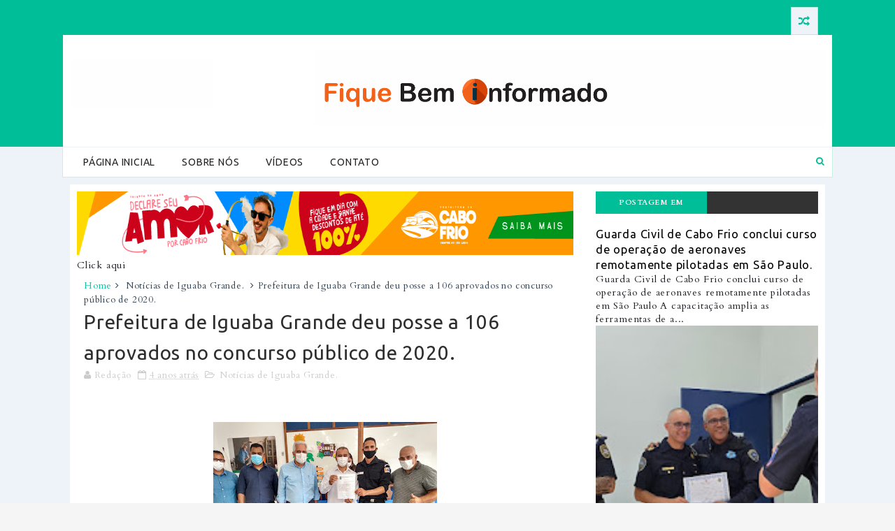

--- FILE ---
content_type: text/html; charset=UTF-8
request_url: https://www.fiquebeminformado.com.br/2022/02/operacao-dactilus-civil-prende-dupla.html
body_size: 38249
content:
<!DOCTYPE html>
<html class='v2' dir='ltr' xmlns='http://www.w3.org/1999/xhtml' xmlns:b='http://www.google.com/2005/gml/b' xmlns:data='http://www.google.com/2005/gml/data' xmlns:expr='http://www.google.com/2005/gml/expr'>
<script language='javascript'>
</script>
<head>
<link href='https://www.blogger.com/static/v1/widgets/4128112664-css_bundle_v2.css' rel='stylesheet' type='text/css'/>
<meta content='ZWS2maZlAl_vKeTBN3UIe9zdGgmkP1vxtulreh-KKUg' name='google-site-verification'/>
<meta content='width=device-width,initial-scale=1,minimum-scale=1,maximum-scale=1' name='viewport'/>
<meta content='text/html;charset=UTF-8' http-equiv='Content-Type'/>
<meta content='IE=edge,chrome=1' http-equiv='X-UA-Compatible'/>
<meta content='text/html; charset=UTF-8' http-equiv='Content-Type'/>
<meta content='blogger' name='generator'/>
<link href='https://www.fiquebeminformado.com.br/favicon.ico' rel='icon' type='image/x-icon'/>
<link href='https://www.fiquebeminformado.com.br/2022/02/operacao-dactilus-civil-prende-dupla.html' rel='canonical'/>
<link rel="alternate" type="application/atom+xml" title="Fique Bem Informado - Atom" href="https://www.fiquebeminformado.com.br/feeds/posts/default" />
<link rel="alternate" type="application/rss+xml" title="Fique Bem Informado - RSS" href="https://www.fiquebeminformado.com.br/feeds/posts/default?alt=rss" />
<link rel="service.post" type="application/atom+xml" title="Fique Bem Informado - Atom" href="https://www.blogger.com/feeds/6193118863185796890/posts/default" />

<link rel="alternate" type="application/atom+xml" title="Fique Bem Informado - Atom" href="https://www.fiquebeminformado.com.br/feeds/2935801764070290861/comments/default" />
<!--Can't find substitution for tag [blog.ieCssRetrofitLinks]-->
<link href='https://blogger.googleusercontent.com/img/a/AVvXsEh6ZyG1e_AA0E9H2PQvZC5PkgnVBGfsjvJsoatgavnQEinbK57zpKQbPjXjhzrid-0Is2Mupt7MKF9Q2EjSAqcmO3ydfGFdxKKWZsL0s2GEonI9gLkChY6HVj_Eqxvk2N_MLscc0mP9KW1MVcbwAj1jjWc7xFkY9MBgFPK2RVWJ4yqU04AeKAy7LZgQ=s320' rel='image_src'/>
<meta content='https://www.fiquebeminformado.com.br/2022/02/operacao-dactilus-civil-prende-dupla.html' property='og:url'/>
<meta content='OPERAÇÃO DACTILOS -  Civil prende dupla integrante de quadrilha de Roubo, do Chapadão. ' property='og:title'/>
<meta content='' property='og:description'/>
<meta content='https://blogger.googleusercontent.com/img/a/AVvXsEh6ZyG1e_AA0E9H2PQvZC5PkgnVBGfsjvJsoatgavnQEinbK57zpKQbPjXjhzrid-0Is2Mupt7MKF9Q2EjSAqcmO3ydfGFdxKKWZsL0s2GEonI9gLkChY6HVj_Eqxvk2N_MLscc0mP9KW1MVcbwAj1jjWc7xFkY9MBgFPK2RVWJ4yqU04AeKAy7LZgQ=w1200-h630-p-k-no-nu' property='og:image'/>
<title>
OPERAÇÃO DACTILOS -  Civil prende dupla integrante de quadrilha de Roubo, do Chapadão.  - Fique Bem Informado
</title>
<!-- Description and Keywords (start) -->
<meta content='YOUR KEYWORDS HERE' name='keywords'/>
<!-- Description and Keywords (end) -->
<meta content='OPERAÇÃO DACTILOS -  Civil prende dupla integrante de quadrilha de Roubo, do Chapadão. ' property='og:title'/>
<meta content='https://www.fiquebeminformado.com.br/2022/02/operacao-dactilus-civil-prende-dupla.html' property='og:url'/>
<meta content='article' property='og:type'/>
<meta content='https://blogger.googleusercontent.com/img/a/AVvXsEh6ZyG1e_AA0E9H2PQvZC5PkgnVBGfsjvJsoatgavnQEinbK57zpKQbPjXjhzrid-0Is2Mupt7MKF9Q2EjSAqcmO3ydfGFdxKKWZsL0s2GEonI9gLkChY6HVj_Eqxvk2N_MLscc0mP9KW1MVcbwAj1jjWc7xFkY9MBgFPK2RVWJ4yqU04AeKAy7LZgQ=s320' property='og:image'/>
<meta content='Fique Bem Informado' property='og:site_name'/>
<meta content='https://www.fiquebeminformado.com.br/' name='twitter:domain'/>
<meta content='OPERAÇÃO DACTILOS -  Civil prende dupla integrante de quadrilha de Roubo, do Chapadão. ' name='twitter:title'/>
<meta content='summary_large_image' name='twitter:card'/>
<meta content='https://blogger.googleusercontent.com/img/a/AVvXsEh6ZyG1e_AA0E9H2PQvZC5PkgnVBGfsjvJsoatgavnQEinbK57zpKQbPjXjhzrid-0Is2Mupt7MKF9Q2EjSAqcmO3ydfGFdxKKWZsL0s2GEonI9gLkChY6HVj_Eqxvk2N_MLscc0mP9KW1MVcbwAj1jjWc7xFkY9MBgFPK2RVWJ4yqU04AeKAy7LZgQ=s320' name='twitter:image'/>
<meta content='OPERAÇÃO DACTILOS -  Civil prende dupla integrante de quadrilha de Roubo, do Chapadão. ' name='twitter:title'/>
<!-- Social Media meta tag need customer customization -->
<meta content='Facebook App ID here' property='fb:app_id'/>
<meta content='Facebook Admin ID here' property='fb:admins'/>
<meta content='@username' name='twitter:site'/>
<meta content='@username' name='twitter:creator'/>
<script type='text/javascript'>
      var blog = document.location.hostname.split(".");
      if (window.location.href.indexOf(".blogspot") > -1) {
        if (blog[blog.length - 1] != "com") {
          var ncr = "http://" + blog[0] + ".blogspot.com/ncr";
          window.location.replace(ncr + document.location.pathname);
        }
      }
    </script>
<style id='page-skin-1' type='text/css'><!--
/*
-----------------------------------------------
Template - Agência Inspiração
Name:        Inspira Seo
Author :     http://www.agenciainspiracao.com.br/
License:     Registrado Anualmente por: Agência Inspiração
----------------------------------------------- */
/* Variable definitions
====================
<Variable name="mainbgcolor" description="Blog main Color" type="color" default="#f5f5f5" />
<Variable name="primarycolor" description="Primary Color" type="color" default="#00BE98" />
<Variable name="secondcolor" description="Secondary Color" type="color" default="#222222" />
<Variable name="menucolor" description="Navigation Color" type="color" default="#0288d1" />
<Variable name="creditcolor" description="Footer Credit Color" type="color" default="#090b28" />
<Variable name="headcolor" description="Widget Heading Color" type="color" default="rgb(51, 51, 51)" />
*/
html,body,.section,.widget,div,span,applet,object,iframe,h1,h2,h3,h4,h5,h6,p,blockquote,pre,a,abbr,acronym,address,big,cite,code,del,dfn,em,font,img,ins,kbd,q,s,samp,small,strike,strong,sub,sup,tt,var,dl,dt,dd,ol,ul,li,fieldset,form,label,legend,table,caption,tbody,tfoot,thead,tr,th,td,figure{margin:0;padding:0}html{overflow-x:hidden}a{text-decoration:none;color:#000000}article,aside,details,figcaption,figure,footer,header,hgroup,menu,nav,section{display:block}table{border-collapse:separate;border-spacing:0}caption,th,td{text-align:left;font-weight:normal}blockquote:before,blockquote:after,q:before,q:after{content:""}.quickedit,.home-link{display:none}blockquote,q{quotes:"" ""}sup{vertical-align:super;font-size:smaller}code{font-family:'Courier New', Courier, monospace;font-size:12px;color:#272727}::selection{background:transparent;text-shadow:#000 0 0 2px}::-moz-selection{background:transparent;text-shadow:#000 0 0 2px}::-webkit-selection{background:transparent;text-shadow:#000 0 0 2px}::-o-selection{background:transparent;text-shadow:#000 0 0 2px}a img{border:none}ol,ul{padding:0;margin:0;text-align:left}.widget ul{margin:0;padding:0}ol li{list-style-type:decimal;padding:0 0 5px}ul li{list-style-type:disc;padding:0 0 5px}ul ul,ol ol{padding:0}#navbar-iframe,.navbar{height:0px;visibility:hidden;display:none}.post-footer-line.post-footer-line-1,.post-footer-line.post-footer-line-2,.post-footer-line.post-footer-line-3{display:none}.item-control{display:none !important}h2.date-header,h4.date-header{display:none;margin:1.5em 0 .5em}h1,h2,h3,h4,h5,h6{font-family:'Ubuntu', sans-serif;font-weight:normal;color:#2e2e2e}blockquote{padding:8px;background-color:#faebbc;border-top:1px solid #e1cc89;border-bottom:1px solid #e1cc89;margin:5px;background-image:url(https://blogger.googleusercontent.com/img/b/R29vZ2xl/AVvXsEgrKSZSpe7IkaoRSXp7HQlqUi3YyBFDNG4FLp8_6n72Gc8SQvBO2c9vfY7dHCweNjMV_ocrcZq0YZeukVk-78pHebwSl98SoPPdSPvbAWo2YhJfZixWFWoMAnvyAECfWt8EmNkhzOs2J8E/s1600/openquote1.gif);background-position:top left;background-repeat:no-repeat;text-indent:23px}blockquote p{display:block;background-image:url(https://blogger.googleusercontent.com/img/b/R29vZ2xl/AVvXsEgXXkX4dAGa-foKiaDW8VP8jMRHTI0Me__8wPmY4pnomLUzos6lMuAv0clBLC05HuViY-12OkLCf7wJJPgVtcZes8NDjjSXgog59FMKeCz-5h8xgalaJts2ydJXIJ7xx6szkyuRDdsna7s/s1600/closequote1.gif);background-repeat:no-repeat;background-position:bottom right}.widget iframe,.widget img{max-width:100%}body{color:#1f1f26;font-family:'Cardo', serif;font-size:14px;font-weight:normal;line-height:1.5;background:#f5f5f5;letter-spacing:.8px}#outer-wrapper{max-width:100%;margin:0 auto;background-color:#edf3f8;box-shadow:0 0 5px RGBA(0, 0, 0, 0.2)}.row{width:1080px;margin:0 auto}#content-wrapper{margin:10px auto;padding:10px 10px;overflow:hidden;background:#fff;width:auto}#main-wrapper{float:left;width:67%;max-width:750px}#sidebar-wrapper{float:right;width:30%;max-width:330px}.top-bar{background:#00BE98}.top-bar-wrapper{position:relative;overflow:hidden;min-height:40px;color:#fff;margin:0 auto}.top-bar-social{float:right;padding:5px 0}.top-bar-social li{display:inline;padding:0;float:left;margin-right:5px}.top-bar-social .widget ul{padding:0}.top-bar-social .LinkList ul{text-align:center}.top-bar-social #social a{display:block;width:30px;height:30px;line-height:30px;font-size:15px;color:#fff;transition:background 0.3s linear;-moz-transition:background 0.3s linear;-webkit-transition:background 0.3s linear;-o-transition:background 0.3s linear}.top-bar-social #social a:before{display:inline-block;font:normal normal normal 22px/1 FontAwesome;font-size:inherit;font-style:normal;font-weight:400;-webkit-font-smoothing:antialiased;-moz-osx-font-smoothing:grayscale}.top-bar-social .facebook:before{content:"\f09a"}.top-bar-social #social a.facebook:hover{background-color:#3b5998}.top-bar-social .twitter:before{content:"\f099"}.top-bar-social #social a.twitter:hover{background-color:#55acee}.top-bar-social .gplus:before{content:"\f0d5"}.top-bar-social #social a.gplus:hover{background-color:#dd4b39}.top-bar-social .linkedin:before{content:"\f0e1"}.top-bar-social ul#social a.linkedin:hover{background-color:#0976b4}.top-bar-social .instagram:before{content:"\f16d"}.top-bar-social ul#social a.instagram:hover{background-color:#3f729b}.top-bar-social .pinterest:before{content:"\f0d2"}.top-bar-social ul#social a.pinterest:hover{background-color:#cc2127}.top-bar-social ul#social a:hover{color:#fff;opacity:1}.top-bar-menu{float:left}.top-menu ul{overflow:hidden;list-style:none;padding:0;margin:0}.top-menu ul li{float:left;display:inline-block;list-style:none;padding:0}.top-menu ul li a{padding:10px 16px;display:block;border:none !important;text-decoration:none;line-height:inherit;font-size:14px;font-weight:normal;color:#fff}.selectnav{display:none}#header-wrapper{background:#00BE98}#header-wrappers{color:#fff;padding:20px 10px;background:#fff}#header-inner{background-position:left;background-repeat:no}.headerleft img{height:auto;max-height:70px;margin:15px 0 0}.headerleft h1,.headerleft h1 a,.headerleft h1 a:hover,.headerleft h1 a:visited{font-family:'Ubuntu', sans-serif;color:#fff;font-size:36px;font-weight:bold;line-height:1.2em;margin:0;padding:0 0 5px;text-decoration:none}.headerleft h3{font-family:'Cardo', serif;font-weight:400;margin:0;padding:0}.headerleft .description{color:#00BE98;font:normal 12px 'Cardo', serif;margin:0;padding:0 0 10px;text-transform:lowercase}.headerleft{float:left;margin:0;padding:0;width:300px}.headerright{float:right;margin:0;padding:1px 0 0;width:730px}.navi-menu{text-align:center;margin:0 auto;padding:0;width:100%;background:#edf3f8}.nav-menu{margin:0 auto}.nav-menu{padding:0;padding:0 10px;background:#fff;border-top:1px solid #edf3f8;border-right:1px solid rgba(14, 185, 117, 0.22);border-left:1px solid rgba(14, 185, 117, 0.22);border-bottom:1px solid rgba(14, 185, 117, 0.22)}.nav-menu ul{list-style:none;margin:0;padding:0;z-index:999}.nav-menu ul li{display:inline-block;line-height:1;list-style:none outside none;padding:0;text-align:left}.nav-menu li a{background:transparent;color:#222;display:block;font-size:14px;padding:14px 19px;position:relative;text-decoration:none;text-transform:uppercase;font-family:'Ubuntu', sans-serif}.nav-menu li a i{margin-right:3px}.nav-menu li a:hover,.nav-menu li a:hover .nav-menu ul li.hasSub a:after{background:#fff;color:#000}.nav-menu ul li li a:hover{padding-left:20px}.nav-menu ul li ul{width:180px;margin:0px;position:absolute;visibility:hidden;display:inline;padding:0px;height:auto;border-top-width:0;background:#fff;-webkit-box-shadow:0 1px 0 1px rgba(0,0,0,.1);box-shadow:0 1px 0 1px rgba(0,0,0,.1)}.nav-menu ul li:hover ul{visibility:visible}.nav-menu li li a{color:#000000;font-size:14px;padding:10px 15px;position:relative;text-align:left;-webkit-transition:color .15s linear 0s,padding-left .15s linear 0s}.nav-menu li li{float:none !important;display:block}.nav-menu a#pull{display:none}.nav-menu ul li.hasSub a{padding-right:25px}.nav-menu ul li.hasSub a:after{color:#00BE98;position:absolute;top:15px;right:10px;display:block;content:"\f0d7";font-family:FontAwesome;font-weight:400;font-size:15px;text-rendering:auto;-webkit-font-smoothing:antialiased;-moz-osx-font-smoothing:grayscale}.nav-menu ul li.hasSub ul li a:after{display:none !important}#search-bar{position:absolute;right:0;top:0}.header-search{color:#00BE98;position:absolute;top:10px;right:0}.header-search i{font-style:normal;font-size:13px;cursor:pointer}.header-search .fa-times.active,.fa-search{display:inline-block}.header-search .fa-times,.fa-search.active{display:none}.search-form{display:none;position:absolute;top:40px;right:0;padding:15px;height:35px;background:#fff;z-index:9999;transition:none}.search-form input{border:1px solid #e9e9e9;height:36px;text-indent:5px}.search-form button{border:none;border-radius:3px;color:#ffffff;cursor:pointer;font-size:14px;height:36px;width:36px;position:relative;background:#ff6644}.iconheader{position:relative;float:right}.iconheader a i{font-size:18px;line-height:80px;margin-left:10px;color:#999}.iconheader a i:hover{color:#E80007}.news-tick-bar{padding:10px;width:auto}.ticker .title{float:left;height:40px;font-size:15px;color:#fff;line-height:40px;font-weight:400;overflow:hidden;padding:0 10px;background:rgb(51, 51, 51)}.ticker .title .fa{margin-right:10px;transform:rotate(-30deg);-moz-transform:rotate(-30deg);-webkit-transform:rotate(-30deg);-ms-transform:rotate(-30deg);-o-transform:rotate(-30deg)}.ticker .widget-content{height:40px;box-sizing:border-box;overflow:hidden;padding:0 4px;border:1px solid rgba(14, 185, 117, 0.22);border-right:none}.ticker .widget-content li{float:left;margin-left:30px;display:inline-block;height:38px;line-height:38px;padding:0}.ticker .widget{height:40px;overflow:hidden;background-color:#f7f7f7}.tk-thumb{float:left;margin:4px 10px 0 0}.tk-img{position:relative;display:block;width:35px;height:30px;overflow:hidden}.ticker .post-tag{display:inline-block;background-color:#00BE98;color:#fff;margin-right:10px;font-weight:400;border-radius:2px;height:18px;line-height:18px;padding:0 6px;font-size:10px;text-transform:uppercase;position:relative;margin-top:10px;float:left}.ticker .recent-title{font-size:14px;font-weight:400;display:inline-block}.ticker .recent-title a{color:#secondcolor}.ticker .recent-title a:hover{color:#00BE98}.tickercontainer,.tickercontainer .mask,ul.newsticker{-webkit-transition:all 0 linear;-moz-transition:all 0 linear;-o-transition:all 0 linear;transition:all 0 linear;list-style:none;margin:0}.tickercontainer{margin:0;padding:0;overflow:hidden}.tickercontainer .mask{position:relative;overflow:hidden}.newsticker{position:relative;list-style-type:none;margin:0;padding:0}ul.newsticker{-webkit-transition:all 0s linear;-moz-transition:all 0s linear;-o-transition:all 0s linear;transition:all 0s linear;position:relative;list-style-type:none;margin:0;padding:0}.tickeroverlay-left{display:none}.tickeroverlay-right{display:none}.header-random{position:relative;float:right}.header-random li{list-style:none}.header-random a.rdn-icon{-webkit-transition:all .3s ease-out 0;-moz-transition:all .3s ease-out 0;transition:all .3s ease-out 0;background-color:#edf3f8;cursor:pointer;display:block;height:40px;text-align:center;position:relative;right:0;top:0;width:39px;border-radius:0;box-sizing:border-box;border:1px solid rgba(14, 185, 117, 0.22)}.header-random a.rdn-icon:before{color:#00BE98;content:'\f074';font-family:FontAwesome;font-size:16px;text-rendering:auto;-webkit-font-smoothing:antialiased;-moz-osx-font-smoothing:grayscale;line-height:38px}.sidebar .widget{margin-bottom:20px;position:relative;overflow:hidden}.sidebar h2,.FeaturedPost h2{border-top:2px solid #00BE98;font-size:18px;display:inline-block;text-align:center;padding:4px 8px;min-width:10px;border-radius:2px 2px 0px 0px}.widget-title{display:block;border-bottom:solid 3px rgb(51, 51, 51);margin-bottom:15px;position:relative;clear:both;text-align:center}.sidebar ul,.sidebar li{list-style-type:none;margin:0;padding:0}.menu-tab li a,.sidetabs .section{transition:all 0s ease;-webkit-transition:all 0s ease;-moz-transition:all 0s ease;-o-transition:all 0s ease;-ms-transition:all 0s ease}.menu-tab{overflow:hidden;clear:both;padding:0;margin:0 0 10px}.sidetabs .widget h2{display:none}.menu-tab li{width:50%;float:left;display:inline-block;padding:0}.menu-tab li a{height:32px;text-align:center;padding:0;font-weight:700;display:block;color:#fff;background-color:rgb(51, 51, 51);font-size:11px;line-height:32px;letter-spacing:.5px;text-transform:uppercase}.menu-tab li.active a{color:#fff;background-color:#00BE98}.menu-tab li{display:none}.hide-tab{display:inline-block !important}#tabside2{margin-bottom:15px}.recent-boxes{overflow:hidden;position:relative}.recent-boxes .widget{margin-bottom:20px}.recent-boxes .feat,.recent-boxes .videos,.recent-boxes .gallery{width:100%;float:left}.box-title,.posts-title{height:32px;line-height:32px;border-bottom:3px solid rgb(51, 51, 51);position:relative;margin-bottom:15px}.box-title h2.title,.posts-title h2{display:inline-block;position:relative;float:left;height:32px;line-height:32px;font-size:13px;padding:0 10px;margin:0;text-transform:uppercase;background:rgb(51, 51, 51)}.box-title h2.title a,.posts-title h2 a{color:#eee}a.more-link,a.posts-link{float:right;height:32px;line-height:32px;padding:0 10px;margin:0;font-size:10px;color:#000;font-weight:400;text-transform:uppercase}.feat .bx-first{width:50%;position:relative;float:left;padding-right:1.4%;box-sizing:border-box;overflow:hidden;border-right:1px solid #f5f5f5}.feat .bx-item{width:100%;position:relative;overflow:hidden}.feat .bx-first .box-thumbnail,.feat .bf-thumb{height:303px}.boxes .bx-first .box-thumbnail{position:relative;width:100%;height:200px}.box-thumbnail{overflow:hidden}.feat .bx-first .box-thumbnail,.feat .bf-thumb{height:303px !important}.boxes .bf-thumb{width:100%;height:200px;position:relative;display:block}.bx-first .bf-thumb:after{content:no-close-quote;position:absolute;left:0;bottom:0;width:100%;height:151px;background:url(https://blogger.googleusercontent.com/img/b/R29vZ2xl/AVvXsEjzfFLR11JhmYCm-cX4YL2OcSSwjjPGKL0zhgDqqouYaYIImwNM9t6WC3OuZ6YPN4pUFWTWeMFvVLMiR8XmA9mqoZe33NujD4-gvuts3hQIaNDAIGiuoNMuuiHZDCQbcfkWXVJxI52kKRI/s1600-r/metabg.png) repeat-x;opacity:.8}.bx-first .box-thumbnail .first-tag{position:absolute;top:15px;left:15px;z-index:2}.bx-first .box-thumbnail .first-tag a{background:#00BE98;color:#fff;text-transform:uppercase;height:20px;line-height:20px;display:inline-block;padding:0 6px;font-size:11px;font-weight:400;border-radius:2px}a.Beauty:before{content:"\f004"}.icon:before,.postags a:before{font-family:FontAwesome;font-weight:400;font-style:normal;line-height:1;padding-right:4px}.feat .bx-first .bf-content,.column .bx-first .bf-content{position:absolute;bottom:0;width:100%;z-index:2;padding:15px;box-sizing:border-box}.feat .bx-first .bf-content .recent-title a,.column .bx-first .bf-content .recent-title a{display:block;font-size:19px;color:#fff;font-weight:400;line-height:1.4em;margin-bottom:5px}.bf-content .recent-author,.bf-content .recent-date{color:#ccc}.feat ul li{display:block;width:48.6%;float:right;padding-bottom:10px;margin-bottom:10px;padding-top:0;border-bottom:1px solid #F5F5F5}.boxes ul li .box-thumbnail{width:80px;height:60px;display:table-cell;vertical-align:middle}.boxes ul li .box-image{width:80px;height:60px;position:relative;display:block}.img-overlay{position:absolute;left:0;top:0;z-index:1;width:100%;height:100%;background-color:rgba(40,35,40,0.05)}.boxes ul li .recent-content{display:table-cell;padding-left:10px;padding-right:5px}.feat li .recent-content .recent-title{overflow:hidden;line-height:0;margin:0 0 2px;padding:0}.feat li .recent-content .recent-title a{color:#222222;font-weight:400;font-size:13px;line-height:1.5em}.home-ad .widget{width:728px;max-height:90px;padding:0;margin:10px auto !important;max-width:100%;box-sizing:border-box}.recent-boxes .carousel{position:relative;margin:0 0 20px !important;padding:0;overflow:visible;height:auto;display:block;clear:both}.owl-carousel .animated{-webkit-animation-duration:1000ms;animation-duration:1000ms;-webkit-animation-fill-mode:both;animation-fill-mode:both}.owl-carousel .owl-animated-in{z-index:0}.owl-carousel .owl-animated-out{z-index:1}.owl-carousel .fadeOut{-webkit-animation-name:fadeOut;animation-name:fadeOut}@-webkit-keyframes "fadeOut"{0%{opacity:1;}100%{opacity:0;}}@keyframes "fadeOut"{0%{opacity:1;}100%{opacity:0;}}.owl-height{-webkit-transition:height 500ms ease-in-out;-moz-transition:height 500ms ease-in-out;-ms-transition:height 500ms ease-in-out;-o-transition:height 500ms ease-in-out;transition:height 500ms ease-in-out}.owl-carousel{display:none;width:100%;-webkit-tap-highlight-color:transparent;position:relative;z-index:1}.owl-carousel .owl-stage{position:relative;-ms-touch-action:pan-Y}.owl-carousel .owl-stage:after{content:".";display:block;clear:both;visibility:hidden;line-height:0;height:0}.owl-carousel .owl-stage-outer{position:relative;overflow:hidden;-webkit-transform:translate3d(0px, 0px, 0px)}.owl-carousel .owl-controls .owl-nav .owl-prev,.owl-carousel .owl-controls .owl-nav .owl-next,.owl-carousel .owl-controls .owl-dot{cursor:pointer;cursor:hand;-webkit-user-select:none;-khtml-user-select:none;-moz-user-select:none;-ms-user-select:none;user-select:none}.owl-carousel.owl-loaded{display:block}.owl-carousel.owl-loading{opacity:0;display:block}.owl-carousel.owl-hidden{opacity:0}.owl-carousel .owl-refresh .owl-item{display:none}.owl-carousel .owl-item{position:relative;min-height:1px;float:left;-webkit-backface-visibility:hidden;-webkit-tap-highlight-color:transparent;-webkit-touch-callout:none;-webkit-user-select:none;-moz-user-select:none;-ms-user-select:none;user-select:none}.owl-carousel .owl-item img{display:block;width:100%;-webkit-transform-style:preserve-3d}.owl-carousel.owl-text-select-on .owl-item{-webkit-user-select:auto;-moz-user-select:auto;-ms-user-select:auto;user-select:auto}.owl-carousel .owl-grab{cursor:move;cursor:-webkit-grab;cursor:-o-grab;cursor:-ms-grab;cursor:grab}.owl-carousel.owl-rtl{direction:rtl}.owl-carousel.owl-rtl .owl-item{float:right}.no-js .owl-carousel{display:block}.owl-prev,.owl-next{top:25%;color:#fff;background-color:#00BE98;font-family:FontAwesome;position:absolute;z-index:1;display:block;padding:0;cursor:pointer;padding:0;text-align:center;overflow:hidden}.owl-prev{left:0}.owl-prev:before{content:"\f104"}.owl-next{right:0}.owl-next:before{content:"\f105"}.owl-prev:hover,.owl-next:hover{background-color:#000}.owl-dots{position:absolute;bottom:1px;width:33.33%;left:0;right:0;margin:auto;text-align:center}.owl-dot{background:#fff;height:3px;width:10px;display:inline-block;margin:0 5px;-webkit-border-radius:2px;-moz-border-radius:2px;border-radius:2px;opacity:.6}.owl-dot.active,.owl-dot:hover{background:#00BE98}.main-carousel{height:auto;overflow:hidden}.main-carousel .owl-item{width:100%}.carousel-item{height:auto;width:100%;position:relative;padding:0 !important;display:block;overflow:hidden}.carousel-item .box-image{height:210px;position:relative;width:100%;display:block}.carousel-content{bottom:0;width:100%;z-index:2;box-sizing:border-box}.carousel-item .carousel-content{padding:15px;text-align:center}.carousel-item .recent-title{margin:10px 0 5px;font-size:20px;font-weight:400}.carousel-item .recent-title a{color:#000;display:block;line-height:1.4em}.carousel-item .recent-author,.carousel-item .recent-date{color:#000}.carousel-tag a{display:inline-block;background-color:#00BE98;color:#fff;height:20px;line-height:20px;padding:0 6px;font-size:11px;text-transform:uppercase;border-radius:2px}.carousel-tag a:before{content:"\f091";font-family:FontAwesome;font-weight:400;font-style:normal;line-height:1;padding-right:4px}.recent-author::before{content:'\f007';font-family:fontawesome;color:#222;margin-right:5px}.carousel-item .recent-author,.carousel-item .recent-date{color:#000;font-size:12px;font-weight:400}.recent-author{margin-right:10px}.carousel-overlay{position:absolute;left:0;top:0;z-index:1;width:100%;height:100%;background-color:#000;opacity:0.3}.main-carousel .owl-item:hover .carousel-overlay{opacity:0.5}.carousel-overlay:before{z-index:3;border-top:1px solid #fff;border-bottom:1px solid #fff;-webkit-transform:scale(0,1);transform:scale(0,1)}.carousel-overlay:after{z-index:3;border-right:1px solid #fff;border-left:1px solid #fff;-webkit-transform:scale(1,0);transform:scale(1,0)}.carousel-overlay:before,.carousel-overlay:after{z-index:3;position:absolute;top:10px;right:10px;bottom:10px;left:10px;content:'';opacity:0;-webkit-transition:opacity 0.5s, -webkit-transform 0.5s;transition:opacity 0.5s, transform 0.5s}.main-carousel .owl-item:hover .carousel-overlay:before,.main-carousel .owl-item:hover .carousel-overlay:after{opacity:1;-webkit-transform:scale(1);transform:scale(1)}.main-carousel .owl-prev,.main-carousel .owl-next{margin-top:0px;width:40px;height:40px;font-size:25px;line-height:40px}.main-carousel .owl-prev{left:0}.main-carousel .owl-next{right:0}.main-carousel .owl-dots{bottom:10px}.videos ul{position:relative;overflow:hidden;padding:0}.videos ul li{width:33.33%;float:left;box-sizing:border-box;margin:0;padding:0 5px;list-style:none}.videos ul li .videos-item{width:100%;position:relative;display:block;overflow:hidden;padding:0}.videos .box-image{width:100%;height:160px;display:block;position:relative;margin:0;padding:0}.videos .box-image:before{content:"\f04b";font-family:FontAwesome;line-height:25px;width:25px;height:25px;font-size:12px;color:#fff;text-align:center;background-color:RGBA(0,0,0,0.4);font-weight:400;position:absolute;top:8px;opacity:.5;right:7px;z-index:2;padding:0;border:2px solid #fff;border-radius:50%;transition:all .3s ease}.gallery-overlay,.videos-overlay{position:absolute;left:0;top:0;z-index:1;width:100%;height:100%;background-color:#000;opacity:0.3}.videos .recent-content{position:absolute;bottom:0;width:100%;z-index:2;padding:10px;text-align:left;box-sizing:border-box}.gallery .recent-title a,.videos .recent-title a{display:block;font-size:14px;color:#FFF;font-weight:400;line-height:1.5em;text-shadow:0 .5px .5px rgba(34,34,34,0.3);margin-bottom:3px}.gallery .recent-author,.videos .recent-author{color:#ccc}.column .bx-first{width:100%;position:relative;box-sizing:border-box;overflow:hidden;margin-bottom:10px}.column ul li{display:block;margin-top:10px;padding:10px 0 0;border-top:1px solid #F5F5F5}.boxes ul li .box-thumbnail{width:80px;height:60px;display:table-cell;vertical-align:middle}.boxes ul li .box-image{width:80px;height:60px;position:relative;display:block}.boxes ul li .recent-content{display:table-cell;padding-left:10px;padding-right:5px}.column ul li .recent-content .recent-title{overflow:hidden;line-height:0;margin:0 0 2px;padding:0}.column ul li .recent-content .recent-title a{color:#222222;font-weight:400;font-size:13px;line-height:1.5em}.recent-boxes .columnleft{float:left}.recent-boxes .column{width:48.6%}.boxes .bx-first .box-thumbnail{position:relative;width:100%;height:200px}.boxes .bf-thumb{width:100%;height:200px;position:relative;display:block}.recent-boxes .columnright{float:right}.gallery ul li{width:33%;height:250px;overflow:hidden;float:left;margin-right:.33%;display:inline-block;position:relative;padding:0;margin-bottom:2px;list-style:none}.gallery ul li .box-image{width:100%;height:250px;display:block}.category-gallery{position:absolute;top:10px;right:10px;z-index:3;overflow:hidden}.gallery .recent-content{position:absolute;bottom:0;width:100%;z-index:2;padding:10px;text-align:left;box-sizing:border-box}.category-gallery a:before{display:block;background-color:#e74c3c;opacity:.5;color:#fff;height:18px;line-height:18px;padding:0 5px;font-size:10px;font-weight:400;text-transform:uppercase;border-radius:2px;transition:all .3s ease}a.Learn:before,a.Culture:before{content:"\f02d"}.gallery li:hover .recent-content,.videos li:hover .recent-content{padding-bottom:15px}.gallery ul li:nth-child(4),.gallery ul li:nth-child(5),.gallery ul li:nth-child(6){margin-bottom:0px}.gallery li:hover .gallery-overlay,.videos li:hover .videos-overlay{opacity:0.5}.gallery li:hover .category-gallery a:before,.videos li:hover .box-image:before{opacity:1}.gallery-blog{float:left;width:100%;clear:both;margin-bottom:15px}.post-labels,.post-labels a{color:#fff}.post-labels{position:absolute;top:15px;left:15px;padding:5px 10px 4px;background:#00BE98;color:#fff;font-size:10px;text-transform:uppercase;display:inline-block;z-index:1}.post-labels:hover{background:#222}.index article{padding:0 10px 0 0}article{padding:0;overflow:hidden}.post-outer{padding:0 0 20px 0}.post-outer:first-child .post #new-badge{display:block !important}#new-badge{left:0;padding:5px 10px;top:0;position:absolute;z-index:9999;background-color:#FA29AF;color:#fff;font-weight:bold}#new-badge:before{font-family:FontAwesome;font-style:normal;font-weight:normal;-webkit-font-smoothing:antialiased;-moz-osx-font-smoothing:grayscale;font-size:11px;color:#fff;margin-right:6px;content:"\f0e7"}.breadcrumbs .fa-angle-right:before{margin:0 5px}.breadcrumbs{margin:0;font-size:13px}.breadcrumbs i{color:#2c3e50}.breadcrumbs span a.bhome{color:#00BE98}.breadcrumbs span,.breadcrumbs span a{color:#2c3e50}.breadcrumbs span a:hover{color:#00BE98}.post{display:block;overflow:hidden;word-wrap:break-word;background:#ffffff}.post h2{margin-bottom:12px;line-height:37px;font-size:25px;font-weight:700}.post h2 a{color:#000;letter-spacing:1px}.post h2{margin:0 0 10px;padding:0}.retitle h2{margin:8px 0;display:block;font-weight:normal}.post-body{margin:0px;padding:10px;font-size:14px;line-height:26px;width:auto;text-align:justify}.post-body a{margin:0 auto !important}.block-image{float:left;width:270px;height:182px;margin-right:20px}.block-image .thumb{width:100%;height:182px;position:relative;display:block;overflow:hidden}.block-image a{width:100%;height:182px;display:block;transition:all .3s ease-out !important;-webkit-transition:all .3s ease-out !important;-moz-transition:all .3s ease-out !important;-o-transition:all .3s ease-out !important}.date-header{color:#bdbdbd;display:block;font-size:12px;font-weight:400;line-height:1.3em;margin:0 !important;padding:0}.date-header a{color:#bdbdbd}.post-header{padding:10px}#meta-post{border-top:1px solid #f5f5f5;border-bottom:1px solid #f5f5f5;padding:5px 0}#meta-post .fa-calendar-o{margin-left:8px}.post-meta{color:#bdbdbd;display:block;font-size:13px;font-weight:400;line-height:21px;margin:0;padding:0}.post-meta a,.post-meta i{color:#CBCBCB}.post-timestamp{margin-left:5px}.label-head{margin-left:5px}.label-head a{padding-left:2px}.resumo{margin-top:10px;color:#1f1f26}.resumo span{display:block;margin-bottom:8px;font-size:16px;line-height:1.5;letter-spacing:.8px;text-align:justify}.post img{max-width:100%;padding:10px 0;position:relative;margin:0 auto}.post h3{font-size:18px;margin-top:20px;margin-bottom:10px;line-height:1.1}.second-meta{display:none}.comment-link{white-space:normal}.item #blog-pager-newer-link{font-size:85%;width:35%;text-align:left}.item #blog-pager-older-link{font-size:85%;width:35%;text-align:right}#blog-pager{clear:both;text-align:center;padding:15px 0;background:#ffffff;color:#4d4d4d}.displaypageNum a,.showpage a,.pagecurrent,.blog-pager-older-link,.blog-pager-newer-link,.home-link,.showpageOf{font-size:16px;padding:7px 14px;margin-right:5px;border-radius:2px;background:#00BE98;color:#fff;font-weight:700;float:left}.showpageOf{float:right !important}#blog-pager .pages{border:none}.firstpage,.lastpage{display:none}.share-box{position:relative;padding:10px}.share-title{border-bottom:2px solid #777;color:#010101;display:inline-block;padding-bottom:7px;font-size:15px;font-weight:500;position:relative;top:2px}.share-art{float:none;padding:0;padding-top:0;font-size:13px;font-weight:400;text-transform:capitalize;text-align:center}.share-art a{color:#fff;padding:3px 8px;margin-left:4px;border-radius:2px;display:inline-block;margin-right:0;background:#010101;font-family:'Ubuntu', sans-serif}.share-art a:hover{color:#fff}.share-art .fac-art{background:#3b5998}.share-art .fac-art:hover{background:rgba(49,77,145,0.7)}.share-art .twi-art{background:#00acee}.share-art .twi-art:hover{background:rgba(7,190,237,0.7)}.share-art .goo-art{background:#db4a39}.share-art .goo-art:hover{background:rgba(221,75,56,0.7)}.share-art .pin-art{background:#CA2127}.share-art .pin-art:hover{background:rgba(202,33,39,0.7)}.share-art .lin-art{background:#0077B5}.share-art .lin-art:hover{background:rgba(0,119,181,0.7)}#related-posts{margin-bottom:10px;padding:10px}.related li{width:48%;display:inline-block;height:auto;min-height:auto;float:left;margin-right:22px;overflow:hidden;position:relative}.related li h3{margin-top:0}.related-thumb{width:120px;height:120px;overflow:hidden;border-radius:2px;float:left}.related li .related-img{width:100%;height:120px;display:block;position:relative;transition:all .3s ease-out !important;-webkit-transition:all .3s ease-out !important;-moz-transition:all .3s ease-out !important;-o-transition:all .3s ease-out !important}.related li .related-img:hover{-webkit-transform:scale(1.1) rotate(-1.5deg) !important;-moz-transform:scale(1.1) rotate(-1.5deg) !important;transform:scale(1.1) rotate(-1.5deg) !important;transition:all .3s ease-out !important;-webkit-transition:all .3s ease-out !important;-moz-transition:all .3s ease-out !important;-o-transition:all .3s ease-out !important}.related-title a{font-size:14px;line-height:1.4em;padding:10px 0 4px;font-weight:500;color:#222;display:block;text-shadow:0 .5px .5px rgba(34,34,34,0.3)}.related li:nth-of-type(2),.related li:nth-of-type(6),.related li:nth-of-type(4){margin-right:0}.related .related-tag{position:absolute;top:15px;left:15px;background-color:#00BE98;color:#fff;text-transform:uppercase;font-weight:400;z-index:5;height:20px;line-height:20px;padding:0 6px;font-size:11px}.related .related-thumb .related-img:after{content:no-close-quote;position:absolute;left:0;bottom:0;width:100%;height:120px;background:url(https://blogger.googleusercontent.com/img/b/R29vZ2xl/AVvXsEjzfFLR11JhmYCm-cX4YL2OcSSwjjPGKL0zhgDqqouYaYIImwNM9t6WC3OuZ6YPN4pUFWTWeMFvVLMiR8XmA9mqoZe33NujD4-gvuts3hQIaNDAIGiuoNMuuiHZDCQbcfkWXVJxI52kKRI/s1600-r/metabg.png) repeat-x;background-size:100% 100%;opacity:.3}.related-overlay{position:absolute;left:0;top:0;z-index:1;width:100%;height:100%;background-color:rgba(40,35,40,0.05)}.related-content{padding:15px 15px 11px;margin-left:10px;display:table;line-height:1.2em;box-sizing:border-box;z-index:2}.related .related-content .recent-date{color:#111;font-size:12px;font-weight:400}.recent-date:before,.p-date:before{content:'\f017';font-family:fontawesome;margin-right:5px}.comment-form{overflow:hidden}iframe.blogger-iframe-colorize,iframe.blogger-comment-from-post{height:283px !important}#comments{-moz-border-radius:4px;-moz-box-shadow:0 1px 2px rgba(0, 0, 0, .2);-webkit-border-radius:4px;-webkit-box-shadow:0 1px 2px rgba(0, 0, 0, .2);background:#FFF;border-radius:4px;border-top:1px solid #ededed;box-shadow:0 1px 2px rgba(0, 0, 0, .2);margin:0 0 25px 5px;padding:10px}#comments h4{color:#414141;font-size:28px;line-height:2em}.comments ol li:before{color:rgba(0, 0, 0, 0.16);content:counters(trackit, ".");font-family:'Ubuntu', sans-serif;font-size:3.5rem;padding:.2em 0 0;position:absolute;right:.3em;text-shadow:1px 1px 1px #FFF}.comments ol li{counter-increment:trackit}.comments ol{counter-reset:trackit}.comments .comments-content .comment-content{border:1px solid #e1e1e1;margin-left:-46px;margin-top:35px;padding:20px;text-align:justify}.comments .comments-content .comment-header{margin:10px 0 0;padding:0 25px;position:relative;width:58%}.comments .comments-content .user{color:#414141;font-size:20px;font-weight:700}.comments .comments-content .user a{font-family:'Ubuntu', sans-serif;font-weight:400}.icon.user.blog-author:after{color:#00BE98;content:"\f05d";font-family:Fontawesome;font-size:15px;position:absolute;font-weight:normal;top:5px}span.datetime.secondary-text a{color:#b9b9b9}.comments .comments-content .datetime{color:#616161;display:block;fontsize:12px;margin:0}.comments .comments-content .comment-thread ol{list-style-type:none;margin:0;padding:0;text-align:left}.comments .comment .comment-actions a{background:#ccc;float:right;font-family:'Ubuntu', sans-serif;font-size:14px;margin:-40px 1px 0 0;max-width:100%;padding:6px;text-align:right}.comments .continue a{display:none !important}.comments .avatar-image-container img{float:left;height:60px;max-height:60px;max-width:60px;width:60px;z-index:1}.comments .avatar-image-container{-moz-border-radius:5px;-o-border-radius:5px;background:#fff;border:1px solid #dcdcdc;border-radius:5px;float:left;height:60px;max-height:60px;max-width:60px;overflow:hidden;padding:3px;width:60px}.comment .comment-replies .comment{background:#f5f5f5;border-left:3px solid #f5f5f5;border-right:3px solid #f5f5f5;border-top:5px solid #00BE98;padding:10px}.comments .comments-content .comment-replies .comment,.comments .comments-content .comment-replies .comment:first-child,.comments .comments-content .comment-replies .comment:last-child{margin:0;padding:1em}.comments .comments-content{list-style:none;padding-bottom:5px;padding-top:5px;position:relative}.comment-thread.inline-thread .comment-content{background:#fff}span.item-control.blog-admin,.comments .thread-toggle{display:none}#comments .comment-actions.secondary-text,.comments .comment .comment-actions a:hover{text-decoration:none}.blogger-tab{display:block}.cmm-tabs .content-tab{background-color:transparent;padding:0}.cmm-tabs-header{margin-bottom:10px;border-bottom:2px solid #eee;position:relative}.cmm-tabs-header h3{display:inline-block;font-size:18px;margin:0;border-bottom:2px solid #777;color:#010101;top:2px;font-weight:500;padding-bottom:2px}.cmm-tabs-header h3 h9{display:none}.simplyTab .cmm-tabs-header .wrap-tab{float:right}.cmm-tabs-header .wrap-tab a{height:auto;line-height:1.2em;padding:3px 5px;font-size:14px;display:inline-block}.cmm-tabs-header .wrap-tab li{float:left;width:auto}.facebook-tab,.fb_iframe_widget_fluid span,.fb_iframe_widget iframe{width:100% !important}.cmm-tabs.simplyTab .content-tab{background-color:transparent;padding:0;margin-top:20px}.cmm-tabs.simplyTab .wrap-tab li a{border-radius:2px;text-transform:uppercase;color:#FFF;font-weight:500;background-color:#010101;font-size:12px}.cmm-tabs.simplyTab .wrap-tab li a.activeTab{background-color:#00BE98;color:#fff}.cmm-tabs.simplyTab .wrap-tab{float:right}.cmm-tabs.simplyTab .wrap-tab li{margin-left:5px;list-style:none}.wrap-tab{list-style:none}.content-tab{transition:all .0s ease;-webkit-transition:all .0s ease;-moz-transition:all .0s ease;-o-transition:all .0s ease}#lower{margin:auto;padding:0px 0px 10px 0px;width:100%;background:#0e1032}#lower-wrapper{margin:auto;padding:20px 0px 20px 0px}#lowerbar-wrapper{float:left;margin:0px 5px auto;padding-bottom:20px;width:32%;text-align:justify;color:#ddd;line-height:1.6em;word-wrap:break-word;overflow:hidden;max-width:375px}.lowerbar{margin:0;padding:0}.lowerbar .widget{margin:0;padding:10px 20px 0px 20px;box-sizing:border-box}.lowerbar h2{color:#ddd;font-size:17px;display:block;padding-bottom:5px;text-align:center}.lowerbar ul{margin:0 auto;padding:0;list-style-type:none}.lowerbar li{display:block;line-height:1.6em;margin-left:0 !important;list-style-type:none}.lowerbar li a{text-decoration:none;color:#DBDBDB}.lowerbar li a:hover{text-decoration:none}.lowerbar li:hover{display:block}.lowerbar .PopularPosts ul li a,.lowerbar .custom-widget .rcp-title a,.lowerbar{color:#fff}.lowerbar .PopularPosts .widget-content ul li,.lowerbar .custom-widget li{border-bottom:1px solid rgb(51, 51, 51)}.FollowByEmail .follow-by-email-inner{position:relative}.email-blog{overflow:hidden;padding-top:55px;border-top:1px solid #24264a}.follow-by-email-inner form{float:right;width:40%}.FollowByEmail .follow-by-email-inner .follow-by-email-address{border:none;box-shadow:none;color:#999;border-radius:3px 0px 0px 3px;font-size:13px;height:40px;padding-left:2px;font-style:italic;letter-spacing:.5px}.FollowByEmail .follow-by-email-inner .follow-by-email-submit{background:#00BE98;border:none;border-radius:0px 3px 3px 0px;color:#FFF;cursor:pointer;font-size:13px;height:42px;margin:0 3px;width:60px;z-index:0}.FollowByEmail .follow-by-email-inner .follow-by-email-submit:hover{background:#fff;border:1px solid #efefef;color:#010101}.FollowByEmail .widget-content:before{content:"Enter your email address to subscribe to this blog and receive notifications of new posts by email.";font-size:14px;color:#d4d4d4;line-height:25px;display:inline-block;padding:0 2px;float:left;text-align:left;width:48%}#jugas_footer{background:#090b28;color:#BABABA;font-family:'Ubuntu', sans-serif;font-weight:300;padding:15px 0px}.copy-container{margin:0 auto;overflow:hidden}.jugas_footer_copyright a{color:#f4f4f4}.jugas_footer_copyright{text-align:center}.social-counter{margin:0;padding:0;overflow:hidden;margin-bottom:20px}.social-counter ul{margin:0;padding:0}.social-counter ul li{width:31.3%;float:left;text-align:left;margin:0 5px 5px 0;padding:0 0 5px;position:relative;border:1px solid #f5f5f5}.social-counter ul li:nth-child(3),.social-counter ul li:nth-child(6){margin:0 0 5px 0}.social-counter ul li a{margin:0;padding:0}.item-icon{float:none;position:relative;text-align:center;vertical-align:middle;color:#fff;margin:0;display:block !important;clear:both;width:100%;height:50px;line-height:50px !important;font-size:20px !important;border-radius:2px}.hide-count{display:none}.item-count{display:block;color:#202020;font-weight:700;font-size:14px;line-height:36px;float:none;clear:both;text-align:center}.item-text{float:none;display:block;color:#CBCBCB;font-size:12px;line-height:36px;font-weight:400;text-align:center}.item-social.facebook .item-icon{background-color:#5271b3}.item-social.twitter .item-icon{background-color:#49aff8}.item-social.gplus .item-icon{background-color:#cb2027}.item-social.rss .item-icon{background-color:#FFC200}.item-social.youtube .item-icon{background-color:#eb1a21}.item-social.dribbble .item-icon{background-color:#ea4c89}.item-social.instagram .item-icon{background-color:#4E729A}.item-social.pinterest .item-icon{background-color:#cb2027}.item-social.facebook .item-icon:before{content:"\f09a"}.item-social.twitter .item-icon:before{content:"\f099"}.item-social.gplus .item-icon:before{content:"\f0d5"}.item-social.rss .item-icon:before{content:"\f09e"}.item-social.youtube .item-icon:before{content:"\f16a"}.item-social.instagram .item-icon:before{content:"\f16d"}.item-social.dribbble .item-icon:before{content:"\f17d"}.item-social.pinterest .item-icon:before{content:"\f0d2"}.social-counter ul li:hover .item-icon{background-color:#202020}.social-counter ul li:hover .item-text{color:#FFD439}.custom-widget li{overflow:hidden;border-bottom:1px solid #F5F5F5;padding:10px 0}.custom-widget li:first-child{padding-top:0}.custom-widget li:last-child{border-bottom:none}.custom-widget .rcthumb{position:relative;float:left;margin:0 !important;width:80px;height:60px;overflow:hidden;display:block;vertical-align:middle}.custom-widget .post-panel{padding-left:10px;display:table-cell}.custom-widget .rcp-title{overflow:hidden;line-height:0;margin:0 0 2px;padding:0}.custom-widget .rcp-title a{color:#222222;font-weight:400;font-size:13px;line-height:1.5em}.custom-widget .rcp-title a:hover{color:#00BE98}.custom-widget .rcthumb:hover .img-overlay{background-color:rgba(40, 35, 40, 0.3)}.recent-author{margin-right:10px}.recent-author::before{content:'\f007';font-family:fontawesome;color:#bbb;margin-right:5px}.recent-author,.recent-date{color:#bdbdbd;font-size:12px;font-weight:400}.recent-date:before{content:'\f133';font-family:fontawesome;color:#bbb;margin-right:5px}.PopularPosts .item-thumbnail{margin:0 10px 0 0 !important;width:80px;height:60px;float:left;overflow:hidden}.PopularPosts .item-thumbnail a{position:relative;display:block;overflow:hidden;line-height:0}.PopularPosts ul li img{padding:0;width:80px;height:60px}.PopularPosts .widget-content ul li{overflow:hidden;border-bottom:1px solid #F5F5F5;padding:10px 0}.sidebar .PopularPosts .widget-content ul li:first-child,.sidebar .custom-widget li:first-child{padding-top:0;border-top:0}.sidebar .PopularPosts .widget-content ul li:last-child,.sidebar .custom-widget li:last-child{padding-bottom:0}.PopularPosts ul li a{color:#222222;font-weight:400;font-size:13px;line-height:1.6em}.PopularPosts ul li a:hover{color:#00BE98}.PopularPosts .item-title{margin:0;padding:0;line-height:0}.item-snippet{font-size:12px;padding-top:3px;font-weight:400;color:#999}.cmm-widget li .cmm-avatar{position:relative;overflow:hidden;padding:0;width:55px;height:55px;float:left;margin:0 10px 0 0}.cmm-widget li{background:none !important;clear:both;list-style:none;word-break:break-all;display:block;border-top:1px solid #F5F5F5;border-bottom:0 !important;overflow:hidden;margin:0;padding:10px 0}.cmm-widget li:first-child{padding-top:0;border-top:0}.cmm-widget li:last-child{padding-bottom:0}.cmm-widget li span{margin-top:4px;color:#bdbdbd;display:block;line-height:1.2em;text-transform:lowercase;font-size:12px;font-style:italic;font-weight:400}.cmm-img{width:55px;height:55px;float:left;margin:0 10px 0 0}.cmm-widget a{color:#222222;position:relative;font-size:13px;text-transform:capitalize;display:block;overflow:hidden;font-weight:400}.cmm-widget a:hover{color:#00BE98}.cmm-widget{list-style:none;padding:0}.cloud-label-widget-content{text-align:left}.cloud-label-widget-content .label-count{background:#00BE98;color:#fff !important;margin-left:-3px;padding-right:3px;white-space:nowrap;border-radius:2px;padding:1px 4px !important;font-size:12px !important;margin-right:5px}.cloud-label-widget-content .label-size{background:#ebebeb;display:block;float:left;font-size:11px;margin:0 5px 5px 0}.cloud-label-widget-content .label-size a,.cloud-label-widget-content .label-size span{height:18px !important;color:#020202;display:inline-block;font-size:12px;font-weight:500 !important;padding:6px 8px}.cloud-label-widget-content .label-size a{padding:6px 10px}.cloud-label-widget-content .label-size a:hover{color:#000 !important}.cloud-label-widget-content .label-size,.cloud-label-widget-content .label-count{height:30px !important;line-height:19px !important;border-radius:2px}.cloud-label-widget-content .label-size:hover{background:#00BE98;color:#fff !important}.cloud-label-widget-content .label-size:hover a{color:#fff !important}.cloud-label-widget-content .label-size:hover span{background:#ebebeb;color:#00BE98 !important;cursor:pointer}.cloud-label-widget-content .label-size-1,.label-size-2,.label-size-3,.label-size-4,.label-size-5{font-size:100%;opacity:10}.label-size-1,.label-size-2{opacity:100}.list-label-widget-content li{display:block;padding:8px 0;border-bottom:1px solid #ebebeb;position:relative}.list-label-widget-content li a:before{content:'\203a';position:absolute;left:0px;top:2px;font-size:22px;color:#00BE98}.list-label-widget-content li a{color:#020202;font-size:12px;padding-left:20px;font-weight:400;text-transform:uppercase}.list-label-widget-content li a:hover{color:#00BE98}.list-label-widget-content li span:last-child{color:#00BE98;font-size:12px;font-weight:700;position:absolute;top:9px;right:0}.back-to-top{display:none;position:fixed;right:10px;bottom:0;text-decoration:none;color:#fff;background:#00BE98;font-size:14px;padding:10px;-webkit-border-radius:2px 2px 0 0;-moz-border-radius:2px 2px 0 0;border-radius:2px 2px 0 0}.back-to-top:hover{background-color:#00BE98;text-decoration:none;color:#ffffff}.index .post-header{padding:0}@media only screen and (max-width: 1200px){.row{width:96% !important;margin:0 auto;float:none}.headerright,.headerleft{float:none;width:100%;text-align:center;height:auto;margin:0 auto;clear:both}.headerleft img{margin:auto;padding-bottom:15px}.headerright{margin:10px auto 0}}@media only screen and (max-width: 980px){.featured li{width:50%;height:200px}.featured .rcp-thumb{height:200px}#main-wrapper,#sidebar-wrapper,#lowerbar-wrapper{float:none;clear:both;width:100%;margin:0 auto}.FollowByEmail .widget-content:before{float:none;text-align:center;width:100%;display:block;clear:both}.follow-by-email-inner form{float:none;width:100%;display:block;margin-top:10px;clear:both}#main-wrapper{max-width:100%}#sidebar-wrapper{padding-top:20px}#nav1,#nav{display:none}.selectnav{width:auto;color:#222;background:#f4f4f4;border:1px solid rgba(255,255,255,0.1);position:relative;border:0;padding:6px 10px !important;margin:5px 0}.selectnav{display:block;width:200px}.top-menu .selectnav{width:120px}.header-search{top:5px}}@media screen and (max-width: 880px){.home #header-wrapper{margin-bottom:10px}.item #content-wrapper{padding:0 0 30px}}@media only screen and (max-width: 768px){.ticker .title{display:none}.recent-boxes .column{width:100%}.share-art span{display:none}.ops-404{width:80% !important}.title-404{font-size:160px !important}.related li{width:100%}.item #blog-pager-older-link,.item .blog-pager-older-link,.item #blog-pager-newer-link,.item .blog-pager-newer-link{font-size:85%;text-align:center;float:none;display:inline-block}.block-image{float:none;margin:0 auto;clear:both;width:100%}.index article{padding:10px}.home-ad .widget{padding:0 2%}}@media only screen and (max-width: 480px){.top-bar-social{float:none;width:100%;clear:both;overflow:hidden}.top-bar-social li{display:inline-block;float:none}.top-bar-menu{float:none;width:100%;clear:both;margin-top:0;margin-bottom:10px}.top-menu .selectnav{width:100%}.cmm-tabs-header h3{display:none}.cmm-tabs.simplyTab .wrap-tab{float:none;padding:0}.cmm-tabs.simplyTab .wrap-tab li{width:31%}.cmm-tabs.simplyTab .wrap-tab li a{width:90%}.index .post h2,.archive .post h2{line-height:34px;font-size:23px}h1.post-title{font-size:22px;margin-bottom:10px}#sidebar-wrapper{max-width:100%}.index .post-outer{padding:0}.wid-thumb{height:300px}.breadcrumbs{display:none}}@media only screen and (max-width: 360px){.title-404{font-size:150px !important}.Header .description p,.showpageOf{display:none}}@media only screen and (max-width: 300px){#sidebar-wrapper{display:none}.related-thumb{width:100%;float:none}.archive .post h2,.index .post h2{line-height:29px !important;font-size:15px !important}article{overflow:hidden}#blog-pager{padding:0;margin:0}.share-title{display:none}.index .snippets,.archive .snippets,.share-box .post-author{display:none}.share-art,.share-box .post-author{float:none;margin:0 auto;text-align:center;clear:both}.read-more-wrap,.post-labels{float:none !important;clear:both;display:block;text-align:center}.ops-404{font-size:20px !important}.title-404{font-size:120px !important}h1.post-title{font-size:17px}.share-box{overflow:hidden}.top-bar-social #social a{width:24px;height:24px;line-height:24px}#search-bar,#lower-wrapper{display:none}.selectnav{display:inline-block}.comments .comments-content .comment-header{width:100%;float:none;clear:both;margin:0;padding:0}.comments .comments-content .comment-header{width:100%;float:none;clear:both;margin:0px 0 0px -35px;padding:0}}
/*--Container geral--*/
.main_view { float: left; position: relative; }
/*--Estilos do container das imagens--*/
.window {
height:215px;
/*-- as imagens devem ter a mesma altura ou mais-- */
width: 310px; /*-- as imagens devem ter a mesma largura ou mais-- */
border:1px solid #610000;
overflow: hidden;
position: relative;
}
.image_reel { position: absolute; top: 0; left: 0; }
.image_reel img { float: left; }
/*--Estilos do container da numeração--*/
.paging { position: absolute;
bottom: 175px; right: -1px;
width: 220px; height:41px;
z-index: 100; text-align: center;
line-height: 40px;
background:url(https://blogger.googleusercontent.com/img/b/R29vZ2xl/AVvXsEhwUmfncZfiZl7Y9Vq1NimnmhELpp43TzvMdsw6QhmKX8pxX0X__ZamFYrMOyoTu27LqRcTQzw9b_nCt5AyjL28553hckx1nW6ORN3G3E-sjM7BcRl7O9228mRmV-sc3pZ8C6qpYDf0eCSH/s0/transparencia.png);
-moz-border-radius-topleft: 15px;
-moz-border-radius-bottomleft: 15px;
-webkit-border-radius-bottomleft: 15px;
-webkit-border-radius-topleft: 15px; border:1px solid #000;
display: none; }
/*--Estilos do link da numeração--*/
.paging a { outline:none; padding: 5px 10px; text-decoration: none; color: #999;
background: #000;border: 1px solid #000; -moz-border-radius: 5px; -khtml-border-radius: 17px;
-webkit-border-radius: 17px; }
/*--Estilos do link ativo da numeração--*/
.paging a.active { font-weight: bold; border: 1px solid #000; color: #fff;
background: #920000; -moz-border-radius: 17px; -khtml-border-radius: 17px;
-webkit-border-radius: 17px; }
/*--Estilos do link hover da numeração--*/
.paging a:hover { font-weight: bold; }

--></style>
<style id='template-skin-1' type='text/css'><!--
body#layout #outer-wrapper{padding:0;width:1073px}body#layout .section h4{color:#333 !important}body#layout .theme-opt{display:block !important}body#layout .option{background-color:#2c3e50 !important;overflow:hidden !important}body#layout .option h4{font-size:16px;padding:4px 0 7px;color:#fff !important}body#layout .option .widget{float:left;width:33.33%}body#layout .option .widget.locked-widget .widget-content{background-color:#34495e !important;border-color:#455668 !important;color:#fff !important}body#layout .option .widget.locked-widget .widget-content a.editlink{color:#fff !important;border:1px solid #233648;border-radius:2px;padding:2px 5px;background-color:#233648}body#layout .top-bar-menu{height:auto}body#layout .top-bar-menu{margin:0;width:64%}body#layout .top-bar-social{margin:0;width:30%}body#layout #header-wrappers{height:auto;padding:0}body#layout .headerleft{float:left;width:300px;max-height:none;margin:0;padding:0}body#layout #headerleft{background-color:#b57dcc !important;border-color:#8a52a1 !important}body#layout .headerleft .widget-content{border-color:#8a52a1}body#layout .headerright{width:420px;margin:0}body#layout .nav-menu,body#layout #top-menu{display:block;background-color:#6dad88 !important;border-color:#338957 !important}body#layout .nav-menu .widget-content,body#layout #top-menu .widget-content{border-color:#338957 !important}body#layout .navi-menu{height:auto}body#layout .header-menu li.li-home,body#layout .header-search{display:none}body#layout .navi-menu{float:left;width:100%;margin:4px 0 0;padding:0}body#layout #content-wrapper{margin:0 auto}body#layout .box-sec .widget-content,body#layout .box-sec h2,body#layout #ads-blog{display:block}body#layout #main-wrapper{float:left;width:70%;margin:0;padding:0}body#layout .posts-title{display:none}body#layout #ads-footer{display:block}body#layout #sidebar-wrapper{float:right;width:30%;margin:0;padding:5px 0 0;background-color:#f8e244 !important}body#layout #sidebar-wrapper .section{background-color:#fff;border:1px solid #fff}body#layout #sidebar-wrapper .section .widget-content{border-color:#5a7ea2 !important}body#layout #sidebar-wrapper .section .draggable-widget .widget-wrap2{background-color:#5a7ea2 !important}body#layout .gallery-blog{clear:both;float:left;width:100%}body#layout #footer-wrapper{overflow:hidden}body#layout #lowerbar-wrapper{width:30%;float:left;margin:0 0 8px 2.2% !important}body#layout #social-footer{width:30%;float:right}body#layout #unwanted,body#layout #pop-sec,body#layout #contact{display:none !important}body#layout .social-footer{list-style:none}body#layout #ticker{background-color:#f38d83;border-color:#c5554a}body#layout #ticker .widget-content{border-color:#c5554a}body#layout .ticker .widget{height:auto}body#layout #ticker .draggable-widget .widget-wrap2{background-color:#c5554a !important}body#layout #featured-sec{background-color:#f9a85f;border-color:#fb8f3d}body#layout #featured-sec .widget-content{border-color:#fb8f3d}body#layout #featured-sec .draggable-widget .widget-wrap2{background-color:#fb8f3d !important}body#layout #main-wrapper #main{margin-right:4px;background-color:#5a7ea2;border-color:#34495e}body#layout #main-wrapper #main h4{color:#fff !important}body#layout .layout-widget-description{display:none !important}body#layout #Blog1 .widget-content{border-color:#34495e}body#layout .box-sec,body#layout .gallery-post{background-color:#7fc1ed !important;border-color:#3498db !important}body#layout .box-sec .widget-content,body#layout .gallery-post .widget-content{border-color:#3498db}body#layout .box-sec .draggable-widget .widget-wrap2,body#layout .gallery-post .draggable-widget .widget-wrap2{background-color:#3498db !important;cursor:move}body#layout #sidebar{margin-top:10px}body#layout #sidetabs{overflow:hidden;background-color:#e9d33c}body#layout #tabside1,body#layout #tabside2,body#layout #tabside3{width:83%;float:left}body#layout #lower-wrapper{overflow:hidden;background-color:#1abc9c;padding-top:10px;margin-bottom:10px}body#layout #lower-wrapper:before{content:"Footer Sections";font-size:25px;color:#fff;padding:0 0 10px;text-align:center;display:block}body#layout #lower-wrapper .section .widget-content{border-color:#1abc9c !important}body#layout #lower-wrapper .section .draggable-widget .widget-wrap2{background-color:#1abc9c !important}body#layout #headerright,body#layout #ads-inter,body#layout #ads-home,body#layout #post-ads-footer{background-color:rgba(241, 196, 16, 0.22) !important;border-color:#f1c410 !important}body#layout #headerright .widget-content,body#layout #ads-inter .widget-content,body#layout #ads-home .widget-content,body#layout #post-ads-footer .widget-content{border-color:#f1c410 !important}body#layout #headerright .draggable-widget .widget-wrap2,body#layout #ads-inter .draggable-widget .widget-wrap2,body#layout #ads-home .draggable-widget .widget-wrap2,body#layout #post-ads-footer .draggable-widget .widget-wrap2{background-color:#f1c410 !important;cursor:move}
--></style>
<script src='https://ajax.googleapis.com/ajax/libs/jquery/1.11.0/jquery.min.js' type='text/javascript'></script>
<script type='text/javascript'>
//<![CDATA[
//CSS Ready

//CSS Ready
function loadCSS(e, t, n) {
    "use strict";
    var i = window.document.createElement("link");
    var o = t || window.document.getElementsByTagName("script")[0];
    i.rel = "stylesheet";
    i.href = e;
    i.media = "only x";
    o.parentNode.insertBefore(i, o);
    setTimeout(function() {
        i.media = n || "all"
    })
}
loadCSS("//fonts.googleapis.com/css?family=Ubuntu:400,700|Cardo:400,700");
loadCSS("https://maxcdn.bootstrapcdn.com/font-awesome/4.6.3/css/font-awesome.min.css");

//]]>
</script>
<script type='text/javascript'> 
//<![CDATA[
var no_image = "https://blogger.googleusercontent.com/img/b/R29vZ2xl/AVvXsEgEv1ZbRoC_ZzDkP4vXoTOUxuzwznmWbMzLrZo8NuLfl4OREXr6Lae1YYbmcy310K30KdbiBOIh__Cv_pENnZbhzuJdnfaKq7VS1SyrlPV5Oct0Q0moU2gAwafwtGmpa8kEzvFqRd8khqs/s1600-r/nth.png";
var month_format = [, "Jan", "Feb", "Mar", "Apr", "May", "Jun", "Jul", "Aug", "Sept", "Oct", "Nov", "Dec"];
var more_text = "View More";
var comments_text = "<span>Post </span>Comment";
var pagenav_prev = "Previous";
var pagenav_next = "Next";
//]]>
</script>
<!-- JavaScript Slider Horizontal - Inicio-->
<script src="//ajax.googleapis.com/ajax/libs/jquery/1.4.1/jquery.min.js" type="text/javascript"></script>
<script type='text/javascript'>
$(document).ready(function() {

	//Set Default State of each portfolio piece
	$(".paging").show();
	$(".paging a:first").addClass("active");
		
	//Get size of images, how many there are, then determin the size of the image reel.
	var imageWidth = $(".window").width();
	var imageSum = $(".image_reel img").size();
	var imageReelWidth = imageWidth * imageSum;
	
	//Adjust the image reel to its new size
	$(".image_reel").css({'width' : imageReelWidth});
	
	//Paging + Slider Function
	rotate = function(){	
		var triggerID = $active.attr("rel") - 1; //Get number of times to slide
		var image_reelPosition = triggerID * imageWidth; //Determines the distance the image reel needs to slide

		$(".paging a").removeClass('active'); //Remove all active class
		$active.addClass('active'); //Add active class (the $active is declared in the rotateSwitch function)
		
		//Slider Animation
		$(".image_reel").animate({
			left: -image_reelPosition
		}, 500 );
		
	};
	
	//Rotation + Timing Event
	rotateSwitch = function(){		
		play = setInterval(function(){ //Set timer - this will repeat itself every 3 seconds
			$active = $('.paging a.active').next();
			if ( $active.length === 0) { //If paging reaches the end...
				$active = $('.paging a:first'); //go back to first
			}
			rotate(); //Trigger the paging and slider function
		}, 7000); //Timer speed in milliseconds (3 seconds)
	};
	
	rotateSwitch(); //Run function on launch
	
	//On Hover
	$(".image_reel a").hover(function() {
		clearInterval(play); //Stop the rotation
	}, function() {
		rotateSwitch(); //Resume rotation
	});	
	
	//On Click
	$(".paging a").click(function() {	
		$active = $(this); //Activate the clicked paging
		//Reset Timer
		clearInterval(play); //Stop the rotation
		rotate(); //Trigger rotation immediately
		rotateSwitch(); // Resume rotation
		return false; //Prevent browser jump to link anchor
	});	
	
});

</script>
<!-- JavaScript Slider Horizonta - Fim-->
<script language='javascript'>
function validateKey (evt)
{if (evt.keyCode == '17')
{alert("Comando Desativado")
return false}
return true}
</script>
<link href='https://www.blogger.com/dyn-css/authorization.css?targetBlogID=6193118863185796890&amp;zx=b41fa1f1-b9e8-4464-886a-bbf72592b671' media='none' onload='if(media!=&#39;all&#39;)media=&#39;all&#39;' rel='stylesheet'/><noscript><link href='https://www.blogger.com/dyn-css/authorization.css?targetBlogID=6193118863185796890&amp;zx=b41fa1f1-b9e8-4464-886a-bbf72592b671' rel='stylesheet'/></noscript>
<meta name='google-adsense-platform-account' content='ca-host-pub-1556223355139109'/>
<meta name='google-adsense-platform-domain' content='blogspot.com'/>

<!-- data-ad-client=ca-pub-5003938603908988 -->

</head>
<style type='text/css'>
/* <![CDATA[ */
 #w2bSlideContainer           {position: relative;display: block; top:0px; left:0px; right:0px;/*Ajuste as posição do slide*/}
 #w2bNivoSlider              { position:relative;
width:640px  !important; /*largura do slide*/height:300px  !important; /*Altura do slide*/
background:  #fff url("https://blogger.googleusercontent.com/img/b/R29vZ2xl/AVvXsEjW_tOWIOMsU0V6z8dbMcq571UUx4Pi7GjIJx1Loscd1DUrVDLM5JDNUTcCTAZqXQIClfGuoFfRFaLC1GgB1jCOnJJE2Zd7zExcp6NPExiL36_XpdEiRgtG8uIqb3b_5_ph83Eyrk5A3afw/s1600/w2bLoader.gif") no-repeat 50% 50%;
margin: 20px auto 35px;
border: 3px solid #000;/*Coloque borda se quiser*/ }
 #w2bNivoSlider img           {position:absolute; top:0; left:0;  display:none}
 .nivoSlider                  {position:relative;width:100%;height:auto;}
 .nivoSlider img              {position:absolute;top:0;left:0}
 .nivo-main-image             {display:block!important;position:relative!important;width:100%!important}
 .nivoSlider a.nivo-imageLink {position:absolute;top:0;left:0;width:100%;height:100%;border:0;padding:0;margin:0;z-index:6;display:none}
 .nivo-slice                  {display:block;position:absolute;z-index:5;height:100%;top:0}
 .nivo-box                    {display:block;position:absolute;z-index:5;overflow:hidden}
 .nivo-box img                {display:block}
 .nivo-caption                {padding: 5px;
font-family: Arial,sans-serif;position:absolute; /*Fonte da legenda*/Font-size: 14px; /*Tamanho da fonte da legenda*/background:#000; /*Cor de fundo da legenda*/color:#fff; /*Cor do texto da legenda*/-ms-filter:"alpha(opacity=80)";filter:alpha(opacity=80);opacity:.8;width: 630px;/*Largura da legenda*/ z-index:8;}
 .nivo-caption p              {padding:2px;margin:0}
 .nivo-caption a              {display:inline!important}
 .nivo-html-caption           {display:none}
 .nivo-directionNav a         {position:absolute;top:45%;z-index:9;cursor:pointer;display:block;width:30px;height:30px;
background: url("https://blogger.googleusercontent.com/img/b/R29vZ2xl/AVvXsEizcvjVWFODivEcWcwqP3nHrvI4ekMwyS0zxp-p62xyzBb3dKdUPhTrvXCpPhpo6aZmI9ROdMfuej-2R27yMFVUw7gtLp7V-D9eoPU2qUDU3fyQ422MoEptvcb_yUYMukcz31lpQzbeOdA/s1600/11.png") no-repeat;text-indent:-9999px;border:0}
 .nivo-prevNav                {left:10px}
 .nivo-nextNav                {background-position:-30px 0!important;right:10px}
 .nivo-controlNav             {position:absolute;left:0;right:0;bottom:-35px;text-align:center}
 .nivo-controlNav a           {position:relative;z-index:9;cursor:pointer;display:inline-block;width:22px;height:22px;
background:url("https://blogger.googleusercontent.com/img/b/R29vZ2xl/AVvXsEit0brMISoGBHkzRJJnCwY5FztKRfiud5um16mgFbtYfobrYSghaL8j4mm0FTFO152pZo0fHXkZBPbNihwvOl5mWQYomMw7nARiRJ6UcP-N91N7gkHiZiFQJGqC3KvwM3FCFYdU6Kwf2RA/s1600/17.png") no-repeat;text-indent:-9999px;border:0;margin-right:3px}
 .nivo-controlNav a.active    {font-weight:bold;background-position:0 -22px}
/* ]]> */
</style>
<script src="//ajax.googleapis.com/ajax/libs/jquery/1.7.2/jquery.min.js" type="text/javascript"></script>
<script src="//static.tumblr.com/y66747w/9hlmdpcpa/nivoslider.js" type="text/javascript"></script>
<script type='text/javascript'>
/* <![CDATA[ */
jQuery(document).ready(function($) {
 $('#w2bNivoSlider').nivoSlider({
  effect           : 'random',
  slices           : 10,
  boxCols          : 8,
  boxRows          : 4,
  animSpeed        : 500,
  pauseTime        : 4000,
  startSlide       : 0,
  directionNav     : true,
  directionNavHide : true,
  controlNav       : true,
  keyboardNav      : false,
  pauseOnHover     : true,
  captionOpacity   : 0.8
 });
});
/* ]]> */
</script>
<body oncontextmenu='return false' ondragstart='return false' onkeydown='return validateKey(event)' onselectstart='return false'>
<div class='theme-opt' style='display:none'>
<div class='option section' id='option' name='Theme Options'><div class='widget HTML' data-version='1' id='HTML900'>
          <style>@media only screen and (min-width:1143px){#outer-wrapper{max-width:
;}}</style>
        </div><div class='widget HTML' data-version='1' id='HTML911'>
          <style>
</style>
        </div><div class='widget HTML' data-version='1' id='HTML910'>
<script type='text/javascript'>
              //<![CDATA[
              var perPage = 7;
              //]]>
            </script>
</div></div>
</div>
<div id="outer-wrapper" class="item">
<div id='header-wrapper'>
<div class='row' style='margin:0 auto;'>
<div class='news-tick-bar'>
<div class='header-random'><li><a class='rdn-icon'></a></li></div>
<div class='ticker no-items section' id='ticker' name='Ticker News'></div>
</div>
</div>
<div style='clear: both;'></div>
<div class='row' id='header-wrappers'>
<div class='headerleft'>
<div class='headerleft section' id='headerleft'><div class='widget Header' data-version='1' id='Header1'>
<div id='header-inner'>
<a href='https://www.fiquebeminformado.com.br/' style='display: block'><h1 style='display:none'></h1>
<img alt='Fique Bem Informado' height='75px; ' id='Header1_headerimg' src='https://blogger.googleusercontent.com/img/b/R29vZ2xl/AVvXsEjqwi0Pk2udm4FMmGYQD0AYIqNSTtJfNhbX1Q7C46SwJUXQZJcqMKGKDhMZaSA3f3Ls0oywYM5DKaNWphHY99I_ytiAWrOgndiOeG8lJzJph815PgxG4MYH0SNKjmcmUxD9mldr2BKBxuyn/s1600/Untitled-1ghjk.png' style='display: block' width='205px; '/>
</a>
</div>
</div></div>
</div>
<div class='headerright'>
<div class='headerright section' id='headerright'><div class='widget Header' data-version='1' id='Header2'>
<div id='header-inner'>
<a href='https://www.fiquebeminformado.com.br/' style='display: block'>
<img alt='Fique Bem Informado' height='108px; ' id='Header2_headerimg' src='https://blogger.googleusercontent.com/img/b/R29vZ2xl/AVvXsEiIccxalTL0EhUn5IHOJKjJDrC6E8pNZrltKJAKKn8p_tqxUKOV4T7OEQP_hUfjklOeY3wHoLigX2ugRxOnu4HXAuCNy9emfMIgbmF7HfcpM9wz39y7WKf2kAaZWpWKU5hrerrMZIx5nMlI/s1600/Untitled-23.png' style='display: block' width='1600px; '/>
</a>
<div class='descriptionwrapper'>
<p class='description'><span>
</span></p>
</div>
</div>
</div></div>
</div>
<div style='clear: both;'></div>
</div>
<div class='navi-menu'>
<div class='nav-menu row section' id='Navigation Menu' name='Navigation Menu'><div class='widget LinkList' data-version='1' id='LinkList100'>
<div class='widget-content'>
<ul id='nav' itemscope='' itemtype='http://schema.org/SiteNavigationElement'>
<li itemprop='name'><a href='http://www.fiquebeminformado.com.br/' itemprop='url'>Página Inicial</a></li>
<li itemprop='name'><a href='http://www.fiquebeminformado.com.br/p/sobre-nos.html' itemprop='url'>Sobre Nós</a></li>
<li itemprop='name'><a href='http://www.fiquebeminformado.com.br/p/videos.html' itemprop='url'>Vídeos</a></li>
<li itemprop='name'><a href='http://www.fiquebeminformado.com.br/p/contato.html' itemprop='url'>Contato</a></li>
</ul>
<script type='text/javascript'> 
            //<![CDATA[
            $("#LinkList100").each(function(){var e="<ul id='nav'><li><ul id='sub-menu'>";$("#LinkList100 li").each(function(){var t=$(this).text(),n=t.substr(0,1),r=t.substr(1);"_"==n?(n=$(this).find("a").attr("href"),e+='<li><a href="'+n+'">'+r+"</a></li>"):(n=$(this).find("a").attr("href"),e+='</ul></li><li><a href="'+n+'">'+t+"</a><ul id='sub-menu'>")});e+="</ul></li></ul>";$(this).html(e);$("#LinkList100 ul").each(function(){var e=$(this);if(e.html().replace(/\s|&nbsp;/g,"").length==0)e.remove()});$("#LinkList100 li").each(function(){var e=$(this);if(e.html().replace(/\s|&nbsp;/g,"").length==0)e.remove()})});

            //]]>
</script>
</div><a href='#' id='pull'>Menu</a>
<div id='search-bar'>
<span class='header-search'>
<i class='fa fa-search'></i>
<i class='fa fa-times'></i>
</span>
<div class='search-form' style='display: none;'>
<form action='/search' id='searchform' method='get'>
<input name='q' placeholder='Search' type='text' vk_18d09='subscribed' vk_1ad21='subscribed' vk_1b6ba='subscribed'/>
</form>
</div></div>
</div></div>
</div>
<div style='clear: both;'></div>
</div>
<div class='row' style='margin:0 auto;'>
<div id='content-wrapper'>
<div id='main-wrapper'>
<div class='main section' id='main'><div class='widget Image' data-version='1' id='Image5'>
<div class='widget-content'>
<a href='https://cabofrio.rj.gov.br/'>
<img alt='' height='91' id='Image5_img' src='https://blogger.googleusercontent.com/img/a/AVvXsEgtytnuvEoyUA8jwgVPxhnCRvw3016KUKsui_PNKT2mvC69FeOczu1GYEYxI7ltLIAU71JCgJRloqHRQhrfUhkw7Qw9UA9KvcCHVEEdMzimoi_A1S5VSQIRzJzyx8ffUftA7t6GcP2CYDaNpi2drzyf0DoWR0aVejmJvISJBqXNud25JW7Ly2wz2V0-7rg=s971' width='971'/>
</a>
<br/>
<span class='caption'>Click aqui</span>
</div>
<div class='clear'></div>
</div><div class='widget Blog' data-version='1' id='Blog1'>
<div class='blog-posts hfeed'>

          <div class="date-outer">
        

          <div class="date-posts">
        
<div class='post-outer'>
<div class='post hentry'>
<span class='post-labels' style='display:none;'>
<i class='fa fa-folder-open-o'></i>
<a href='https://www.fiquebeminformado.com.br/search/label/not%C3%ADcias%20policiais%20.' rel='tag'>notícias policiais .</a>
</span>

      <div itemprop='blogPost' itemscope='itemscope' itemtype='http://schema.org/BlogPosting'>
      <div itemprop='image' itemscope='itemscope' itemtype='https://schema.org/ImageObject' style='display:none;'>
<meta content='https://blogger.googleusercontent.com/img/a/AVvXsEh6ZyG1e_AA0E9H2PQvZC5PkgnVBGfsjvJsoatgavnQEinbK57zpKQbPjXjhzrid-0Is2Mupt7MKF9Q2EjSAqcmO3ydfGFdxKKWZsL0s2GEonI9gLkChY6HVj_Eqxvk2N_MLscc0mP9KW1MVcbwAj1jjWc7xFkY9MBgFPK2RVWJ4yqU04AeKAy7LZgQ=s320' itemprop='url'/>
<meta content='700' itemprop='width height'/>
</div>
<div class='post-header'>
<div class='breadcrumbs' xmlns:v='http://rdf.data-vocabulary.org/#'>
<span typeof='v:Breadcrumb'><a class='bhome' href='https://www.fiquebeminformado.com.br/' property='v:title' rel='v:url'>Home</a></span><i class='fa fa-angle-right'></i>
<span typeof='v:Breadcrumb'>
<a href='https://www.fiquebeminformado.com.br/search/label/not%C3%ADcias%20policiais%20.' property='v:title' rel='v:url'>notícias policiais .</a></span>
<i class='fa fa-angle-right'></i><span>OPERAÇÃO DACTILOS -  Civil prende dupla integrante de quadrilha de Roubo, do Chapadão. </span>
</div>
<div class='post-head'><h1 class='post-title entry-title' itemprop='name headline'>
OPERAÇÃO DACTILOS -  Civil prende dupla integrante de quadrilha de Roubo, do Chapadão. 
</h1></div>
<div class='post-meta'>
<span class='post-author vcard'>
<i class='fa fa-user'></i>
<span class='fn' itemprop='author' itemscope='itemscope' itemtype='http://schema.org/Person'>
<meta content='https://www.blogger.com/profile/16263300278138477672' itemprop='url'/>
<a class='g-profile' href='https://www.blogger.com/profile/16263300278138477672' rel='author' title='Redação'>
<span itemprop='name'>Redação</span>
</a>
</span>
</span>
<span class='post-timestamp'>
<i class='fa fa-calendar-o'></i>
<meta content='https://www.fiquebeminformado.com.br/2022/02/operacao-dactilus-civil-prende-dupla.html' itemprop='url mainEntityOfPage'/>
<a class='timestamp-link' href='https://www.fiquebeminformado.com.br/2022/02/operacao-dactilus-civil-prende-dupla.html' rel='bookmark' title='permanent link'><abbr class='published timeago' itemprop='datePublished dateModified' title='2022-02-01T14:45:00-03:00'>14:45</abbr></a>
</span>
<span class='label-head'>
<i class='fa fa-folder-open-o'></i>
<a href='https://www.fiquebeminformado.com.br/search/label/not%C3%ADcias%20policiais%20.' rel='tag'>notícias policiais .</a>
</span>
</div>
</div>
<article>
<div class='post-body entry-content' id='post-body-2935801764070290861' itemprop='articleBody'>
<meta content='Na manhã desta terça feira (01) policiais da 125 ª Dp, comandados pelo Dr. Milton Siqueira Jr, capturaram Rodrigo Santos, vulgo Cocão e Wala...' name='twitter:description'/>
<div style="text-align: justify;"><div class="separator" style="clear: both; text-align: center;"><a href="https://blogger.googleusercontent.com/img/a/AVvXsEh6ZyG1e_AA0E9H2PQvZC5PkgnVBGfsjvJsoatgavnQEinbK57zpKQbPjXjhzrid-0Is2Mupt7MKF9Q2EjSAqcmO3ydfGFdxKKWZsL0s2GEonI9gLkChY6HVj_Eqxvk2N_MLscc0mP9KW1MVcbwAj1jjWc7xFkY9MBgFPK2RVWJ4yqU04AeKAy7LZgQ=s1280" style="margin-left: 1em; margin-right: 1em;"><img border="0" data-original-height="1280" data-original-width="720" height="320" src="https://blogger.googleusercontent.com/img/a/AVvXsEh6ZyG1e_AA0E9H2PQvZC5PkgnVBGfsjvJsoatgavnQEinbK57zpKQbPjXjhzrid-0Is2Mupt7MKF9Q2EjSAqcmO3ydfGFdxKKWZsL0s2GEonI9gLkChY6HVj_Eqxvk2N_MLscc0mP9KW1MVcbwAj1jjWc7xFkY9MBgFPK2RVWJ4yqU04AeKAy7LZgQ=s320" width="180" /></a></div></div><div style="text-align: justify;"><span style="font-size: x-large;"><br /></span></div><div style="text-align: justify;"><span style="font-size: x-large;">Na manhã desta terça feira (01) policiais da 125 ª Dp, comandados pelo Dr. Milton Siqueira Jr, capturaram Rodrigo Santos, vulgo Cocão e Walace Cunha, conhecido como Boca; Segundo a polícia, ambos tinham mandado de prisão pelo crime de roubo .</span></div><div style="text-align: justify;"><span style="font-size: x-large;"><br /></span></div><div style="text-align: justify;"><div class="separator" style="clear: both; text-align: center;"><iframe allowfullscreen="allowfullscreen" class="b-hbp-video b-uploaded" frameborder="0" height="266" id="BLOGGER-video-8aeac96e5ac53e41-1036" mozallowfullscreen="mozallowfullscreen" src="https://www.blogger.com/video.g?token=AD6v5dwolvewJZTzR1D6wLFrXbkz9oipqilt4Efq1msHKsRBMUBlRpj-tXLxPzx2Pe0MkTYOy3KLO3xEwILyCeqLYdLFv0uW5iom_Hv9FjE-MMflXFwnTaZskgjj-6J9d5yqBYEZuFg" webkitallowfullscreen="webkitallowfullscreen" width="320"></iframe></div><br /></div><div style="text-align: justify;"><span style="font-size: x-large;">Os dois detidos são acusados de terem participado no dia 30 de novembro de 2021 de um roubo cometido contra um empresário da cidade de São Pedro da Aldeia. A dupla faz parte de uma quadrilha oriunda do complexo do Chapadão, no Rio de Janeiro. O crime não foi bem sucedido, por causa da reação do empresário, que colidiu no carro dos ladrões. Os criminosos tiveram que roubar outro carro para escapar.</span></div><div style="text-align: justify;"><br /></div><div style="text-align: justify;"><span style="font-size: x-large;">Durante as investigações, chegou-se a identificação de dois dos quatro autores do roubo.</span></div><div style="text-align: justify;"><span style="font-size: x-large;">Foi deflagrada a operação Dactilos, onde dois Mandados de Prisão Temporaria foram cumpridos, na comunidade da caixa da água, São João de Meriti.</span></div><div style="text-align: justify;"><span style="font-size: x-large;"><br /></span></div><div style="text-align: justify;"><span style="font-size: x-large;"><span>Um dos carros utilizados na empreitada criminosa também foi apreendido na data de hoje.&nbsp;</span><span>A Operação contou com o auxílio de equipes da Core.</span></span></div><div style="text-align: justify;"><span style="font-size: x-large;"><br /></span></div><div style="text-align: justify;"><span style="font-size: x-large;">As investigações continuam para identificar os outros possíveis autores e pessoas envolvidas no crime.</span></div><div style="text-align: justify;"><span style="font-size: x-large;"><br /></span></div><div style="text-align: justify;"><span style="font-size: x-large;">O Medidas cautelares foram expedidas pela 2º Vara Criminal de São Pedro da Aldeia.</span></div><div style="text-align: justify;"><span style="font-size: x-large;"><br /></span></div><div style="text-align: justify;"><span style="font-size: x-large;"><span>Um dos acusados jq possui passagem por Tráfico de Drogas.&nbsp;&nbsp;</span><span>A Polícia Civil solicita a colaboração de todos para tornarmos São Pedro da Aldeia uma cidade mais segura.</span></span></div>
</div>
<div class='second-meta'>
<a class='read-more anchor-hover' href='https://www.fiquebeminformado.com.br/2022/02/operacao-dactilus-civil-prende-dupla.html'>Read more <i class='fa fa-chevron-right'></i></a>
<span class='post-comment-link'>
<i class='fa fa-comment'></i>
</span>
</div>
</article>
<div class='post-footer'>
<div class='share-box'>
<div class='share-art'>
<a class='fac-art' href='http://www.facebook.com/sharer.php?u=https://www.fiquebeminformado.com.br/2022/02/operacao-dactilus-civil-prende-dupla.html&title=OPERAÇÃO DACTILOS -  Civil prende dupla integrante de quadrilha de Roubo, do Chapadão. ' onclick='window.open(this.href, &#39;windowName&#39;, &#39;width=600, height=400, left=24, top=24, scrollbars, resizable&#39;); return false;' rel='nofollow' target='_blank'><i class='fa fa-facebook'></i><span class='resp_del'> Facebook</span></a>
<a class='twi-art' href='http://twitter.com/share?url=https://www.fiquebeminformado.com.br/2022/02/operacao-dactilus-civil-prende-dupla.html&title=OPERAÇÃO DACTILOS -  Civil prende dupla integrante de quadrilha de Roubo, do Chapadão. ' onclick='window.open(this.href, &#39;windowName&#39;, &#39;width=600, height=400, left=24, top=24, scrollbars, resizable&#39;); return false;' rel='nofollow' target='_blank'><i class='fa fa-twitter'></i><span class='resp_del2'> Twitter</span></a>
<a class='goo-art' href='https://plus.google.com/share?url=https://www.fiquebeminformado.com.br/2022/02/operacao-dactilus-civil-prende-dupla.html&title=OPERAÇÃO DACTILOS -  Civil prende dupla integrante de quadrilha de Roubo, do Chapadão. ' onclick='window.open(this.href, &#39;windowName&#39;, &#39;width=600, height=400, left=24, top=24, scrollbars, resizable&#39;); return false;' rel='nofollow' target='_blank'><i class='fa fa-google-plus'></i><span class='resp_del3'> Google+</span></a>
<a class='pin-art' href='http://pinterest.com/pin/create/button/?url=https://www.fiquebeminformado.com.br/2022/02/operacao-dactilus-civil-prende-dupla.html&media=https://blogger.googleusercontent.com/img/a/AVvXsEh6ZyG1e_AA0E9H2PQvZC5PkgnVBGfsjvJsoatgavnQEinbK57zpKQbPjXjhzrid-0Is2Mupt7MKF9Q2EjSAqcmO3ydfGFdxKKWZsL0s2GEonI9gLkChY6HVj_Eqxvk2N_MLscc0mP9KW1MVcbwAj1jjWc7xFkY9MBgFPK2RVWJ4yqU04AeKAy7LZgQ=s320&description=Na manhã desta terça feira (01) policiais da 125 ª Dp, comandados pelo Dr. Milton Siqueira Jr, capturaram Rodrigo Santos, vulgo Cocão e Wala...' onclick='window.open(this.href, &#39;windowName&#39;, &#39;width=600, height=400, left=24, top=24, scrollbars, resizable&#39;); return false;' rel='nofollow' target='_blank'><i class='fa fa-pinterest'></i><span class='resp_del4'> Pinterest</span></a>
<a class='lin-art' href='http://www.linkedin.com/shareArticle?url=https://www.fiquebeminformado.com.br/2022/02/operacao-dactilus-civil-prende-dupla.html&title=OPERAÇÃO DACTILOS -  Civil prende dupla integrante de quadrilha de Roubo, do Chapadão. ' onclick='window.open(this.href, &#39;windowName&#39;, &#39;width=600, height=400, left=24, top=24, scrollbars, resizable&#39;); return false;' rel='nofollow' target='_blank'><i class='fa fa-linkedin-square'></i><span class='resp_del5'> Linkedin</span></a>
</div>
</div>
<div style='clear:both'></div>
<div id='related-posts'>
notícias policiais .
</div>
<div class='post-footer-line post-footer-line-1'>
<span class='post-author vcard'>
Postado por
<span class='fn' itemprop='author' itemscope='itemscope' itemtype='http://schema.org/Person'>
<meta content='https://www.blogger.com/profile/16263300278138477672' itemprop='url'/>
<a class='g-profile' href='https://www.blogger.com/profile/16263300278138477672' rel='author' title='author profile'>
<span itemprop='name'>Redação</span>
</a>
</span>
</span>
<span class='post-timestamp'>
às
<meta content='https://www.fiquebeminformado.com.br/2022/02/operacao-dactilus-civil-prende-dupla.html' itemprop='url'/>
<a class='timestamp-link' href='https://www.fiquebeminformado.com.br/2022/02/operacao-dactilus-civil-prende-dupla.html' rel='bookmark' title='permanent link'><abbr class='published' itemprop='datePublished' title='2022-02-01T14:45:00-03:00'>14:45</abbr></a>
</span>
<span class='reaction-buttons'>
</span>
<span class='post-comment-link'>
</span>
<span class='post-backlinks post-comment-link'>
</span>
<span class='post-icons'>
<span class='item-control blog-admin pid-41375652'>
<a href='https://www.blogger.com/post-edit.g?blogID=6193118863185796890&postID=2935801764070290861&from=pencil' title='Editar postagem'>
</a>
</span>
</span>
<div class='post-share-buttons goog-inline-block'>
<a class='goog-inline-block share-button sb-email' href='https://www.blogger.com/share-post.g?blogID=6193118863185796890&postID=2935801764070290861&target=email' target='_blank' title='Enviar por e-mail'><span class='share-button-link-text'>Enviar por e-mail</span></a><a class='goog-inline-block share-button sb-blog' href='https://www.blogger.com/share-post.g?blogID=6193118863185796890&postID=2935801764070290861&target=blog' onclick='window.open(this.href, "_blank", "height=270,width=475"); return false;' target='_blank' title='Postar no blog!'><span class='share-button-link-text'>Postar no blog!</span></a><a class='goog-inline-block share-button sb-twitter' href='https://www.blogger.com/share-post.g?blogID=6193118863185796890&postID=2935801764070290861&target=twitter' target='_blank' title='Compartilhar no X'><span class='share-button-link-text'>Compartilhar no X</span></a><a class='goog-inline-block share-button sb-facebook' href='https://www.blogger.com/share-post.g?blogID=6193118863185796890&postID=2935801764070290861&target=facebook' onclick='window.open(this.href, "_blank", "height=430,width=640"); return false;' target='_blank' title='Compartilhar no Facebook'><span class='share-button-link-text'>Compartilhar no Facebook</span></a><a class='goog-inline-block share-button sb-pinterest' href='https://www.blogger.com/share-post.g?blogID=6193118863185796890&postID=2935801764070290861&target=pinterest' target='_blank' title='Compartilhar com o Pinterest'><span class='share-button-link-text'>Compartilhar com o Pinterest</span></a>
</div>
</div>
<div class='post-footer-line post-footer-line-2'>
<span class='post-labels'>
Marcadores:
<a href='https://www.fiquebeminformado.com.br/search/label/not%C3%ADcias%20policiais%20.' rel='tag'>notícias policiais .</a>
</span>
</div>
<div class='post-footer-line post-footer-line-3'>
<span class='post-location'>
</span>
</div>
</div>
<div itemprop='publisher' itemscope='itemscope' itemtype='https://schema.org/Organization' style='display:none;'>
<div itemprop='logo' itemscope='itemscope' itemtype='https://schema.org/ImageObject'>
<meta content='https://blogger.googleusercontent.com/img/a/AVvXsEh6ZyG1e_AA0E9H2PQvZC5PkgnVBGfsjvJsoatgavnQEinbK57zpKQbPjXjhzrid-0Is2Mupt7MKF9Q2EjSAqcmO3ydfGFdxKKWZsL0s2GEonI9gLkChY6HVj_Eqxvk2N_MLscc0mP9KW1MVcbwAj1jjWc7xFkY9MBgFPK2RVWJ4yqU04AeKAy7LZgQ=s320' itemprop='url'/>
</div>
<meta content='Fique Bem Informado' itemprop='name'/>
</div>
      </div>
    
</div>
<div class='comments' id='comments'>
<a name='comments'></a>
<h4>Nenhum comentário:</h4>
<div id='Blog1_comments-block-wrapper'>
<dl class='avatar-comment-indent' id='comments-block'>
</dl>
</div>
<p class='comment-footer'>
<div class='comment-form'>
<a name='comment-form'></a>
<h4 id='comment-post-message'>Postar um comentário</h4>
<p>
</p>
<a href='https://www.blogger.com/comment/frame/6193118863185796890?po=2935801764070290861&hl=pt-BR&saa=85391&origin=https://www.fiquebeminformado.com.br' id='comment-editor-src'></a>
<iframe allowtransparency='true' class='blogger-iframe-colorize blogger-comment-from-post' frameborder='0' height='410px' id='comment-editor' name='comment-editor' src='' width='100%'></iframe>
<!--Can't find substitution for tag [post.friendConnectJs]-->
<script src='https://www.blogger.com/static/v1/jsbin/1345082660-comment_from_post_iframe.js' type='text/javascript'></script>
<script type='text/javascript'>
      BLOG_CMT_createIframe('https://www.blogger.com/rpc_relay.html');
    </script>
</div>
</p>
</div>
</div>

        </div></div>
      
</div>
<div class='blog-pager' id='blog-pager'>
<span id='blog-pager-newer-link'>
<a class='blog-pager-newer-link' href='https://www.fiquebeminformado.com.br/2022/02/educacao-abre-inscricoes-para-oficinas.html' id='Blog1_blog-pager-newer-link' title='Postagem mais recente'>Postagem mais recente</a>
</span>
<span id='blog-pager-older-link'>
<a class='blog-pager-older-link' href='https://www.fiquebeminformado.com.br/2022/02/prefeitura-de-iguaba-grande-deu-posse.html' id='Blog1_blog-pager-older-link' title='Postagem mais antiga'>Postagem mais antiga</a>
</span>
<a class='home-link' href='https://www.fiquebeminformado.com.br/'>Página inicial</a>
</div>
<div class='clear'></div>
<div class='post-feeds'>
<div class='feed-links'>
</div>
</div>
</div><div class='widget HTML' data-version='1' id='HTML901'>
<div id='fb-root'></div><script>(function(d, s, id){var js, fjs = d.getElementsByTagName(s)[0];if (d.getElementById(id)) return;js = d.createElement(s); js.id = id;js.src = "//connect.facebook.net/en_US/sdk.js#xfbml=1&version=v2.0";fjs.parentNode.insertBefore(js, fjs);}(document, 'script', 'facebook-jssdk'));</script><script>$(".facebook-tab").append("<div class='fb-comments' data-href='https://www.fiquebeminformado.com.br/2022/02/operacao-dactilus-civil-prende-dupla.html' data-width='100%' data-numposts='5' data-colorscheme='light'></div>");</script>
          
</div><div class='widget HTML' data-version='1' id='HTML902'>

            <script type='text/javascript'>
            var disqus_shortname = '
';
             (function() {
              var dsq = document.createElement('script'); dsq.type = 'text/javascript'; dsq.async = true;
              dsq.src = '//' + disqus_shortname + '.disqus.com/embed.js';
              (document.getElementsByTagName('head')[0] || document.getElementsByTagName('body')[0]).appendChild(dsq);
              })();
            </script>
          
</div></div>
</div>
<div id='sidebar-wrapper'>
<div class='social-counter sidebar ready-widget no-items section' id='social-counter' name='Social Counter'>
</div>
</div>
<div id='sidebar-wrapper'>
<div class='sidetabs' id='sidetabs'>
<ul class='menu-tab'>
<li class='item-1'><a href='#tabside1'></a></li>
<li class='item-2'><a href='#tabside2'></a></li>
</ul>
<div class='sidebar ready-widget section' id='tabside1' name='Tab 01'><div class='widget FeaturedPost' data-version='1' id='FeaturedPost1'>
<h2 class='title'>Postagem em destaque</h2>
<div class='post-summary'>
<h3><a href='https://www.fiquebeminformado.com.br/2025/12/guarda-civil-de-cabo-frio-conclui-curso.html'>Guarda Civil de Cabo Frio conclui curso de operação de aeronaves remotamente pilotadas em São Paulo.</a></h3>
<p>
Guarda Civil de Cabo Frio conclui curso de operação de aeronaves remotamente pilotadas em São Paulo A capacitação amplia as ferramentas de a...
</p>
<img class='image' src='https://blogger.googleusercontent.com/img/b/R29vZ2xl/AVvXsEi0KhqI607na_V_0H1LBzhuFQZvnQ6NRXTNG2Ju7GWcRWSeh49ft41O2H7JeYPPatC6RoknMWsgMtRttXYvRbLGXH60_W7hEiib4oUcUcrhu95SqjWRDONl3-DUzA6zdY7Z7FQ4Mn4rVkjb0tLbngcyaoMQPyXTfuQevB0cQPn8LrFncVoN0F3WGbcvtvg/s320/WhatsApp%20Image%202025-11-29%20at%2018.16.57.jpeg'/>
</div>
<style type='text/css'>
    .image {
      width: 100%;
    }
  </style>
<div class='clear'></div>
</div></div>
<div class='sidebar ready-widget no-items section' id='tabside2' name='Tab 02'></div>
</div>
<div class='sidebar ready-widget section' id='sidebar'><div class='widget Image' data-version='1' id='Image2'>
<h2>Canal no YouTube</h2>
<div class='widget-content'>
<a href='https://www.youtube.com/channel/UCAfgUk4ROnjvYTH_fK6Zyvw'>
<img alt='Canal no YouTube' height='93' id='Image2_img' src='https://blogger.googleusercontent.com/img/b/R29vZ2xl/AVvXsEhwSB8hwFK43IJPiTv3Ka4T449AxCUnagiFxVlDd1Ytu7-zXo58G6E1ZpUEsyW86_P4U7Tqtsa-7umGrV1EMK7VjV8tj2JHlVnjjievZlc3n-L7Bu4aV_Ckl4lzHGbs_-UxofLm3krfPAmz/s322/INSCREVA-SE-NO-CANAL.jpg' width='322'/>
</a>
<br/>
</div>
<div class='clear'></div>
</div><div class='widget AdSense' data-version='1' id='AdSense3'>
<div class='widget-content'>
<script async src="https://pagead2.googlesyndication.com/pagead/js/adsbygoogle.js?client=ca-pub-5003938603908988&host=ca-host-pub-1556223355139109" crossorigin="anonymous"></script>
<!-- reportereduandersilva_sidebar_AdSense3_1x1_as -->
<ins class="adsbygoogle"
     style="display:block"
     data-ad-client="ca-pub-5003938603908988"
     data-ad-host="ca-host-pub-1556223355139109"
     data-ad-slot="6663553801"
     data-ad-format="auto"
     data-full-width-responsive="true"></ins>
<script>
(adsbygoogle = window.adsbygoogle || []).push({});
</script>
<div class='clear'></div>
</div>
</div><div class='widget Image' data-version='1' id='Image6'>
<h2>PANORAMA - O resumo das notícias do seu dia.</h2>
<div class='widget-content'>
<a href='https://www.youtube.com/channel/UCAfgUk4ROnjvYTH_fK6Zyvw'>
<img alt='PANORAMA - O resumo das notícias do seu dia.' height='322' id='Image6_img' src='https://blogger.googleusercontent.com/img/b/R29vZ2xl/AVvXsEgf-8zWAUFUrjJSynIJiSG3j8Z0qmBzea7vhH-rEyhXOuILvCPELaI0ClmUjEMkZV0yuRoFprmp3hc30fzWA5mdHOc-0lT-FbmkCW3yazXhMS9pkcQA91ru3gSJmwIr-XoWkAIFwyF7-kQ/s322/Banner+2+.jpg' width='322'/>
</a>
<br/>
<span class='caption'>Ligue, envie sua mensagem, vídeo e áudio. Click e assista.</span>
</div>
<div class='clear'></div>
</div><div class='widget AdSense' data-version='1' id='AdSense1'>
<div class='widget-content'>
<script async src="https://pagead2.googlesyndication.com/pagead/js/adsbygoogle.js"></script>
<!-- reportereduandersilva_sidebar_AdSense1_1x1_as -->
<ins class="adsbygoogle"
     style="display:block"
     data-ad-client="ca-pub-5003938603908988"
     data-ad-slot="2137268609"
     data-ad-format="auto"
     data-full-width-responsive="true"></ins>
<script>
(adsbygoogle = window.adsbygoogle || []).push({});
</script>
<div class='clear'></div>
</div>
</div><div class='widget PopularPosts' data-version='1' id='PopularPosts2'>
<h2>Os mais vistos</h2>
<div class='widget-content popular-posts'>
<ul>
<li>
<div class='item-content'>
<div class='item-thumbnail'>
<a href='https://www.fiquebeminformado.com.br/2025/12/homem-e-atingido-por-disparos-de-arma.html' target='_blank'>
<img alt='' border='0' src='https://blogger.googleusercontent.com/img/b/R29vZ2xl/AVvXsEgAI42cZ8NwWY5RPAaHzb4sVrhX0Ww023-RyVVKX08q03aG4ftlWWtz7OA8nO8nCsTL_rHQrfkUdTbADjbqsMyke8ZDHNhwD9h28Wq_RqjEpoR1j5ZGeoxx0yW9-nINlWPcs4nI_0x7x7J5e8aujSpNXJhqTxpWWGGYIxhOuqOQQAyT4RN4r0Je8gX6_o8/w72-h72-p-k-no-nu/tn_9a9b300f75_30d0508c-8cd0-43ce-a7bf-9d647e2675d9.jpeg'/>
</a>
</div>
<div class='item-title'><a href='https://www.fiquebeminformado.com.br/2025/12/homem-e-atingido-por-disparos-de-arma.html'>Homem é atingido por disparos de arma de fogo quando estava na praia, em Cabo Frio. É socorrido, mas não resiste e morre, neste domingo (30)</a></div>
<div class='item-snippet'>A polícia foi chamada para comparecer ao Hospital Municipal Rodolfo Perisse, em Búzios, onde um homem deu entrada com ferimentos causados po...</div>
</div>
<div style='clear: both;'></div>
</li>
<li>
<div class='item-content'>
<div class='item-thumbnail'>
<a href='https://www.fiquebeminformado.com.br/2025/12/prazo-de-inscricao-do-programa-bolsa.html' target='_blank'>
<img alt='' border='0' src='https://blogger.googleusercontent.com/img/b/R29vZ2xl/AVvXsEhuywhOmbciZQlkzQMzt9GHqOhQ8Ho-yhXFDweKxGeYS2DRaisPvYbeeo6Ln2FLyIDfebA0n8oaLz7iOZ_HT_vPMjPurNHIz0_BACnKLRfWwfLgXK59iGMPRuB5ghBvfOVdcvrlKN6vRKWi8_uXlF6bQpCbZxl4pArDiW82MtVPjSTCxybuq8ywxHxPpZI/w72-h72-p-k-no-nu/WhatsApp%20Image%202025-11-28%20at%2008.54.15.jpeg'/>
</a>
</div>
<div class='item-title'><a href='https://www.fiquebeminformado.com.br/2025/12/prazo-de-inscricao-do-programa-bolsa.html'>Prazo de inscrição do Programa Bolsa Atleta de Arraial do Cabo é prorrogado até 12 de dezembro</a></div>
<div class='item-snippet'>Prazo de inscrição do Programa Bolsa Atleta de Arraial do Cabo é prorrogado até 12 de dezembro A Subsecretaria de Esporte e Lazer de Arraial...</div>
</div>
<div style='clear: both;'></div>
</li>
<li>
<div class='item-content'>
<div class='item-thumbnail'>
<a href='https://www.fiquebeminformado.com.br/2025/11/cabo-frio-recebe-o-circuito-cervejeiro.html' target='_blank'>
<img alt='' border='0' src='https://blogger.googleusercontent.com/img/b/R29vZ2xl/AVvXsEhZr7nnPsaM_Ogi5lwY8Mf6hFYkwLq1ZT28V17hf4-WL2ODdEx3HjDFbfKqfwrgut71kz0Efa1ODVeMI1HawFzK9LtFM7ZleCD2tWNiJn1NIWH4eLl1YDSbgZJxKIeUthDEtemRuYCzXrOdVECTeTH3EZp2APyl2w26qahWXjFSjdl2RqGcJp3pIH99R1s/w72-h72-p-k-no-nu/WhatsApp%20Image%202025-11-28%20at%2017.45.37.jpeg'/>
</a>
</div>
<div class='item-title'><a href='https://www.fiquebeminformado.com.br/2025/11/cabo-frio-recebe-o-circuito-cervejeiro.html'>Cabo Frio recebe o Circuito Cervejeiro de Corrida neste sábado (29).</a></div>
<div class='item-snippet'>Cabo Frio recebe o Circuito Cervejeiro de Corrida neste sábado (29) Evento conta com apoio da Prefeitura e acontece no bairro do Peró Com o ...</div>
</div>
<div style='clear: both;'></div>
</li>
</ul>
<div class='clear'></div>
</div>
</div><div class='widget Label' data-version='1' id='Label1'>
<h2>Categories</h2>
<div class='widget-content list-label-widget-content'>
<ul>
<li>
<a dir='ltr' href='https://www.fiquebeminformado.com.br/search/label/Esportes'>Esportes</a>
<span dir='ltr'>(74)</span>
</li>
<li>
<a dir='ltr' href='https://www.fiquebeminformado.com.br/search/label/Noticias%20de%20Araruama'>Noticias de Araruama</a>
<span dir='ltr'>(61)</span>
</li>
<li>
<a dir='ltr' href='https://www.fiquebeminformado.com.br/search/label/Not%C3%ADcia%20de%20Arraial%20do%20Cabo'>Notícia de Arraial do Cabo</a>
<span dir='ltr'>(1373)</span>
</li>
<li>
<a dir='ltr' href='https://www.fiquebeminformado.com.br/search/label/Not%C3%ADcias%20de%20B%C3%BAzios'>Notícias de Búzios</a>
<span dir='ltr'>(751)</span>
</li>
<li>
<a dir='ltr' href='https://www.fiquebeminformado.com.br/search/label/Pol%C3%ADtica'>Política</a>
<span dir='ltr'>(49)</span>
</li>
<li>
<a dir='ltr' href='https://www.fiquebeminformado.com.br/search/label/Sa%C3%BAde'>Saúde</a>
<span dir='ltr'>(53)</span>
</li>
<li>
<a dir='ltr' href='https://www.fiquebeminformado.com.br/search/label/fique%20bem%20informado'>fique bem informado</a>
<span dir='ltr'>(1787)</span>
</li>
<li>
<a dir='ltr' href='https://www.fiquebeminformado.com.br/search/label/not%C3%ADcias%20de%20Cabo%20Frio'>notícias de Cabo Frio</a>
<span dir='ltr'>(4067)</span>
</li>
<li>
<a dir='ltr' href='https://www.fiquebeminformado.com.br/search/label/not%C3%ADcias%20de%20s%C3%A3o%20pedro'>notícias de são pedro</a>
<span dir='ltr'>(672)</span>
</li>
<li>
<a dir='ltr' href='https://www.fiquebeminformado.com.br/search/label/not%C3%ADcias%20policiais%20.'>notícias policiais .</a>
<span dir='ltr'>(4826)</span>
</li>
</ul>
</div>
</div><div class='widget Image' data-version='1' id='Image4'>
<h2>Comente!</h2>
<div class='widget-content'>
<img alt='Comente!' height='56' id='Image4_img' src='https://blogger.googleusercontent.com/img/b/R29vZ2xl/AVvXsEgfD2KELB61I4AIsZ_dbTzxLfSKqkAbeQHDdbjJocn9EAiP_oGh2H5XiBzSlEK_4dfnCiKu3aGBLKOBVR89ueIegN9fcdCrMZv3fZXD2TXj1bdzIx7J1h0bMoEwENhZNADgGwEHlY8NraGg/s225/Opiniao2.jpg' width='225'/>
<br/>
</div>
<div class='clear'></div>
</div>
</div>
</div>
<div style='clear: both;'></div>
</div>
</div>
<div id='lower'>
<div class='top-bar'>
<div class='top-bar-wrapper row'>
<div class='top-bar-social blue no-items section' id='header social widget' name='Top Social Widget'>
</div>
<div class='top-bar-menu'>
<div class='top-menu'>
<div class='top-menu no-items section' id='top-menu'>
</div>
</div></div>
</div>
</div>
<div style='clear: both;'></div>
<div class='row' id='lower-wrapper'>
<div id='lowerbar-wrapper'>
<div class='lowerbar ready-widget section' id='lowerbar1'><div class='widget AdSense' data-version='1' id='AdSense2'>
<div class='widget-content'>
<script async src="https://pagead2.googlesyndication.com/pagead/js/adsbygoogle.js?client=ca-pub-5003938603908988&host=ca-host-pub-1556223355139109" crossorigin="anonymous"></script>
<!-- reportereduandersilva_lowerbar1_AdSense2_300x250_as -->
<ins class="adsbygoogle"
     style="display:inline-block;width:300px;height:250px"
     data-ad-client="ca-pub-5003938603908988"
     data-ad-host="ca-host-pub-1556223355139109"
     data-ad-slot="9833471413"></ins>
<script>
(adsbygoogle = window.adsbygoogle || []).push({});
</script>
<div class='clear'></div>
</div>
</div></div>
</div>
<div id='lowerbar-wrapper'>
<div class='lowerbar ready-widget section' id='lowerbar2'><div class='widget Image' data-version='1' id='Image1'>
<h2>Q Onda Moda Praia</h2>
<div class='widget-content'>
<a href='https://www.facebook.com/QOndaModaPraiaCaboFrio/?hc_ref=SEARCH'>
<img alt='Q Onda Moda Praia' height='185' id='Image1_img' src='https://blogger.googleusercontent.com/img/b/R29vZ2xl/AVvXsEiqmLyBezgxuY_EaAd_UGCQEh4mrw3hK2curHk7L2ogwdzBnu-zqNj9HwyN0Xw69w2aK9sF-ijo3f0QZ8qFiZvkjK9gmEhcfz7Ss4IOHLbuEPe7mBT7uDGybqdi1LQMKAzQjD7dKj3IJUE/s1600/qonda.png' width='232'/>
</a>
<br/>
</div>
<div class='clear'></div>
</div></div>
</div>
<div id='lowerbar-wrapper'>
<div class='lowerbar ready-widget section' id='lowerbar3'><div class='widget AdSense' data-version='1' id='AdSense4'>
<div class='widget-content'>
<script async src="https://pagead2.googlesyndication.com/pagead/js/adsbygoogle.js?client=ca-pub-5003938603908988&host=ca-host-pub-1556223355139109" crossorigin="anonymous"></script>
<!-- reportereduandersilva_lowerbar3_AdSense4_300x250_as -->
<ins class="adsbygoogle"
     style="display:inline-block;width:300px;height:250px"
     data-ad-client="ca-pub-5003938603908988"
     data-ad-host="ca-host-pub-1556223355139109"
     data-ad-slot="3657261099"></ins>
<script>
(adsbygoogle = window.adsbygoogle || []).push({});
</script>
<div class='clear'></div>
</div>
</div></div>
</div>
</div>
<div style='clear: both;'></div>
<div class='email-blog row'>
<div class='home-email no-items section' id='email-home' name='Email Subscription'></div>
</div>
<div style='clear: both;'></div>
</div>
<div id='jugas_footer'>
<div class='copy-container row'>
<div class='jugas_footer_copyright'>Copyright &#169;
                      Desenvolvido por <a href='http://www.agenciainspiracao.com.br/' target='_blank'>Agência Inspiração</a>
<a aria-hidden='true' class='' style='color: red;'></a><a href='' id='mycontent' style='visibility: hidden' title=''></a><a href='' rel='dofollow'></a>
</div>
</div>
</div>
</div>
<a class='back-to-top' href='#'><i class='fa fa-angle-up'></i></a>
<script type='text/javascript'>
//<![CDATA[
// News Ticker plugin ~ URL: http://jonmifsud.com/open-source/jquery/jquery-webticker
(function(e){function n(e,t){var s=e.data("settings");if(typeof t==="undefined")t=false;if(t){i(e)}var o=r(e);e.animate(o.css,o.time,"linear",function(){e.css(s.direction,"0");n(e,true)})}function r(e){var t=e.data("settings");var n=e.children().first();var r=Math.abs(-e.css(t.direction).replace("px","").replace("auto","0")-n.outerWidth(true));var t=e.data("settings");var i=r*1e3/t.speed;var s={};s[t.direction]=e.css(t.direction).replace("px","").replace("auto","0")-r;return{css:s,time:i}}function i(e){var t=e.data("settings");e.css("transition-duration","0s").css(t.direction,"0");var n=e.children().first();if(n.hasClass("webticker-init"))n.remove();else e.children().last().after(n)}function s(e,t){if(typeof t==="undefined")t=false;if(t){i(e)}var n=r(e);var s=n.time/1e3;s+="s";e.css(n.css).css("transition-duration",s)}function o(t,n,r){var i;e.get(t,function(t){var s=e(t);s.find("item").each(function(){var t=e(this),n={title:t.find("title").text(),link:t.find("link").text()};listItem="<li><a href='"+n.link+"'>"+n.title+"</a></li>";i+=listItem});r.webTicker("update",i,n)})}function u(t){var n=t.data("settings");t.width("auto");var r=0;t.children("li").each(function(){r+=e(this).outerWidth(true)});if(r<t.parent().width()||t.children().length==1){if(n.duplicate){itemWidth=Math.max.apply(Math,t.children().map(function(){return e(this).width()}).get());while(r-itemWidth<t.parent().width()||t.children().length==1){var i=t.children().clone();t.append(i);r=0;t.children("li").each(function(){r+=e(this).outerWidth(true)});itemWidth=Math.max.apply(Math,t.children().map(function(){return e(this).width()}).get())}}else{var s=t.parent().width()-r;s+=t.find("li:first").width();var o=t.find("li:first").height();t.append('<li class="ticker-spacer" style="width:'+s+"px;height:"+o+'px;"></li>')}}if(n.startEmpty){var o=t.find("li:first").height();t.prepend('<li class="webticker-init" style="width:'+t.parent().width()+"px;height:"+o+'px;"></li>')}r=0;t.children("li").each(function(){r+=e(this).outerWidth(true)});t.width(r+200);widthCompare=0;t.children("li").each(function(){widthCompare+=e(this).outerWidth(true)});while(widthCompare>=t.width()){t.width(t.width()+200);widthCompare=0;t.children("li").each(function(){widthCompare+=e(this).outerWidth(true)})}}var t=function(){var e=document.createElement("p").style,t=["ms","O","Moz","Webkit"];if(e["transition"]=="")return true;while(t.length)if(t.pop()+"Transition"in e)return true;return false}();var a={init:function(r){r=jQuery.extend({speed:50,direction:"left",moving:true,startEmpty:true,duplicate:false,rssurl:false,hoverpause:true,rssfrequency:0,updatetype:"reset"},r);return this.each(function(){jQuery(this).data("settings",r);var i=jQuery(this);i.addClass("newsticker");var a=i.wrap("<div class='mask'></div>");a.after("<span class='tickeroverlay-left'>&nbsp;</span><span class='tickeroverlay-right'>&nbsp;</span>");var f=i.parent().wrap("<div class='tickercontainer'></div>");u(i);if(r.rssurl){o(r.rssurl,r.type,i);if(r.rssfrequency>0){window.setInterval(function(){o(r.rssurl,r.type,i)},r.rssfrequency*1e3*60)}}if(t){i.css("transition-duration","0s").css(r.direction,"0");s(i,false);i.on("transitionend webkitTransitionEnd oTransitionEnd otransitionend",function(t){if(!i.is(t.target)){return false}s(e(this),true)})}else{n(e(this))}if(r.hoverpause){i.hover(function(){if(t){var n=e(this).css(r.direction);e(this).css("transition-duration","0s").css(r.direction,n)}else jQuery(this).stop()},function(){if(jQuery(this).data("settings").moving){if(t){s(e(this),false)}else{n(i)}}})}})},stop:function(){var n=e(this).data("settings");if(n.moving){n.moving=false;return this.each(function(){if(t){var r=e(this).css(n.direction);e(this).css("transition-duration","0s").css(n.direction,r)}else e(this).stop()})}},cont:function(){var r=e(this).data("settings");if(!r.moving){r.moving=true;return this.each(function(){if(t){s(e(this),false)}else{n(e(this))}})}},update:function(t,n,r,i){n=n||"reset";if(typeof r==="undefined")r=true;if(typeof i==="undefined")i=false;if(typeof t==="string"){t=e(t)}var s=e(this);s.webTicker("stop");var o=e(this).data("settings");if(n=="reset"){s.html(t);s.css(o.direction,"0");u(s)}else if(n=="swap"){s.children("li").addClass("old");for(var a=0;a<t.length;a++){id=e(t[a]).data("update");match=s.find('[data-update="'+id+'"]');if(match.length<1){if(r){if(s.find(".ticker-spacer:first-child").length==0&&s.find(".ticker-spacer").length>0){s.children("li.ticker-spacer").before(t[a])}else{s.append(t[a])}}}else s.find('[data-update="'+id+'"]').replaceWith(t[a]);}s.children("li.webticker-init, li.ticker-spacer").removeClass("old");if(i)s.children("li").remove(".old");stripWidth=0;s.children("li").each(function(){stripWidth+=e(this).outerWidth(true)});s.width(stripWidth+200)}s.webTicker("cont")}};e.fn.webTicker=function(t){if(a[t]){return a[t].apply(this,Array.prototype.slice.call(arguments,1))}else if(typeof t==="object"||!t){return a.init.apply(this,arguments)}else{e.error("Method "+t+" does not exist on jQuery.webTicker")}}})(jQuery);

// SelectNav.js - by: https://github.com/lukaszfiszer/selectnav.js
window.selectnav=function(){"use strict";var e=function(e,t){function c(e){var t;if(!e)e=window.event;if(e.target)t=e.target;else if(e.srcElement)t=e.srcElement;if(t.nodeType===3)t=t.parentNode;if(t.value)window.location.href=t.value}function h(e){var t=e.nodeName.toLowerCase();return t==="ul"||t==="ol"}function p(e){for(var t=1;document.getElementById("selectnav"+t);t++);return e?"selectnav"+t:"selectnav"+(t-1)}function d(e){a++;var t=e.children.length,n="",l="",c=a-1;if(!t){return}if(c){while(c--){l+=o}l+=" "}for(var v=0;v<t;v++){var m=e.children[v].children[0];if(typeof m!=="undefined"){var g=m.innerText||m.textContent;var y="";if(r){y=m.className.search(r)!==-1||m.parentNode.className.search(r)!==-1?f:""}if(i&&!y){y=m.href===document.URL?f:""}n+='<option value="'+m.href+'" '+y+">"+l+g+"</option>";if(s){var b=e.children[v].children[1];if(b&&h(b)){n+=d(b)}}}}if(a===1&&u){n='<option value="">'+u+"</option>"+n}if(a===1){n='<select class="selectnav" id="'+p(true)+'">'+n+"</select>"}a--;return n}e=document.getElementById(e);if(!e){return}if(!h(e)){return}if(!("insertAdjacentHTML"in window.document.documentElement)){return}document.documentElement.className+=" js";var n=t||{},r=n.activeclass||"active",i=typeof n.autoselect==="boolean"?n.autoselect:true,s=typeof n.nested==="boolean"?n.nested:true,o=n.indent||"-",u=n.label||"Menu",a=0,f=" selected ";e.insertAdjacentHTML("afterend",d(e));var l=document.getElementById(p());if(l.addEventListener){l.addEventListener("change",c)}if(l.attachEvent){l.attachEvent("onchange",c)}return l};return function(t,n){e(t,n)}}();$(document).ready(function(){selectnav('nav1');selectnav('nav');});

// Timeago jQuery plugin ~ URL: http://timeago.yarp.com
(function(e){if(typeof define==="function"&&define.amd){define(["jquery"],e)}else{e(jQuery)}})(function(e){function r(){var n=i(this);var r=t.settings;if(!isNaN(n.datetime)){if(r.cutoff==0||Math.abs(o(n.datetime))<r.cutoff){e(this).text(s(n.datetime))}}return this}function i(n){n=e(n);if(!n.data("timeago")){n.data("timeago",{datetime:t.datetime(n)});var r=e.trim(n.text());if(t.settings.localeTitle){n.attr("title",n.data("timeago").datetime.toLocaleString())}else if(r.length>0&&!(t.isTime(n)&&n.attr("title"))){n.attr("title",r)}}return n.data("timeago")}function s(e){return t.inWords(o(e))}function o(e){return(new Date).getTime()-e.getTime()}e.timeago=function(t){if(t instanceof Date){return s(t)}else if(typeof t==="string"){return s(e.timeago.parse(t))}else if(typeof t==="number"){return s(new Date(t))}else{return s(e.timeago.datetime(t))}};var t=e.timeago;e.extend(e.timeago,{settings:{refreshMillis:6e4,allowPast:true,allowFuture:false,localeTitle:false,cutoff:0,strings:{prefixAgo:null,prefixFromNow:null,suffixAgo:"atrás",suffixFromNow:"a partir de agora",inPast:"Em um momento",seconds:"alguns segundos",minute:"minuto",minutes:"%d minutos",hour:"hora",hours:"%d horas",day:"dia",days:"%d dias",month:"mês",months:"%d meses",year:"ano",years:"%d anos",wordSeparator:" ",numbers:[]}},inWords:function(t){function l(r,i){var s=e.isFunction(r)?r(i,t):r;var o=n.numbers&&n.numbers[i]||i;return s.replace(/%d/i,o)}if(!this.settings.allowPast&&!this.settings.allowFuture){throw"timeago allowPast and allowFuture settings can not both be set to false."}var n=this.settings.strings;var r=n.prefixAgo;var i=n.suffixAgo;if(this.settings.allowFuture){if(t<0){r=n.prefixFromNow;i=n.suffixFromNow}}if(!this.settings.allowPast&&t>=0){return this.settings.strings.inPast}var s=Math.abs(t)/1e3;var o=s/60;var u=o/60;var a=u/24;var f=a/365;var c=s<45&&l(n.seconds,Math.round(s))||s<90&&l(n.minute,1)||o<45&&l(n.minutes,Math.round(o))||o<90&&l(n.hour,1)||u<24&&l(n.hours,Math.round(u))||u<42&&l(n.day,1)||a<30&&l(n.days,Math.round(a))||a<45&&l(n.month,1)||a<365&&l(n.months,Math.round(a/30))||f<1.5&&l(n.year,1)||l(n.years,Math.round(f));var h=n.wordSeparator||"";if(n.wordSeparator===undefined){h=" "}return e.trim([r,c,i].join(h))},parse:function(t){var n=e.trim(t);n=n.replace(/\.\d+/,"");n=n.replace(/-/,"/").replace(/-/,"/");n=n.replace(/T/," ").replace(/Z/," UTC");n=n.replace(/([\+\-]\d\d)\:?(\d\d)/," $1$2");n=n.replace(/([\+\-]\d\d)$/," $100");return new Date(n)},datetime:function(n){var r=t.isTime(n)?e(n).attr("datetime"):e(n).attr("title");return t.parse(r)},isTime:function(t){return e(t).get(0).tagName.toLowerCase()==="time"}});var n={init:function(){var n=e.proxy(r,this);n();var i=t.settings;if(i.refreshMillis>0){this._timeagoInterval=setInterval(n,i.refreshMillis)}},update:function(n){var i=t.parse(n);e(this).data("timeago",{datetime:i});if(t.settings.localeTitle)e(this).attr("title",i.toLocaleString());r.apply(this)},updateFromDOM:function(){e(this).data("timeago",{datetime:t.parse(t.isTime(this)?e(this).attr("datetime"):e(this).attr("title"))});r.apply(this)},dispose:function(){if(this._timeagoInterval){window.clearInterval(this._timeagoInterval);this._timeagoInterval=null}}};e.fn.timeago=function(e,t){var r=e?n[e]:n.init;if(!r){throw new Error("Unknown function name '"+e+"' for timeago")}this.each(function(){r.call(this,t)});return this};document.createElement("abbr");document.createElement("time")});

// JQuery hover event with timeout by Taufik Nurrohman - https://plus.google.com/108949996304093815163/about
(function(c){c.fn.hoverTimeout=function(d,e,f,g){return this.each(function(){var a=null,b=c(this);b.hover(function(){clearTimeout(a);a=setTimeout(function(){e.call(b)},d)},function(){clearTimeout(a);a=setTimeout(function(){g.call(b)},f)})})}})(jQuery);

// Simple Tab JQuery Plugin by Taufik Nurrohman - https://plus.google.com/108949996304093815163/about
(function(a){a.fn.simplyTab=function(b){b=jQuery.extend({active:1,fx:null,showSpeed:400,hideSpeed:400,showEasing:null,hideEasing:null,show:function(){},hide:function(){},change:function(){}},b);return this.each(function(){var e=a(this),c=e.children("[data-tab]"),d=b.active-1;e.addClass("simplyTab").prepend('<ul class="wrap-tab"></ul>');c.addClass("content-tab").each(function(){a(this).hide();e.find(".wrap-tab").append('<li><a href="#">'+a(this).data("tab")+"</a></li>")}).eq(d).show();e.find(".wrap-tab a").on("click",function(){var f=a(this).parent().index();a(this).closest(".wrap-tab").find(".activeTab").removeClass("activeTab");a(this).addClass("activeTab");if(b.fx=="slide"){if(c.eq(f).is(":hidden")){c.slideUp(b.hideSpeed,b.hideEasing,function(){b.hide.call(e)}).eq(f).slideDown(b.showSpeed,b.showEasing,function(){b.show.call(e)})}}else{if(b.fx=="fade"){if(c.eq(f).is(":hidden")){c.hide().eq(f).fadeIn(b.showSpeed,b.showEasing,function(){b.show.call(e)})}}else{if(b.fx=="fancyslide"){if(c.eq(f).is(":hidden")){c.slideUp(b.hideSpeed,b.hideEasing,function(){b.hide.call(e)}).eq(f).delay(b.hideSpeed).slideDown(b.showSpeed,b.showEasing,function(){b.show.call(e)})}}else{if(c.eq(f).is(":hidden")){c.hide().eq(f).show()}}}}b.change.call(e);return false}).eq(d).addClass("activeTab")})}})(jQuery);

// jquery replacetext plugin https://github.com/cowboy/jquery-replacetext
(function(e){e.fn.replaceText=function(t,n,r){return this.each(function(){var i=this.firstChild,s,o,u=[];if(i){do{if(i.nodeType===3){s=i.nodeValue;o=s.replace(t,n);if(o!==s){if(!r&&/</.test(o)){e(i).before(o);u.push(i)}else{i.nodeValue=o}}}}while(i=i.nextSibling)}u.length&&e(u).remove()})}})(jQuery);

// Tabslet jQuery plugin -  http://vdw.staytuned.gr
(function($,window,undefined){$.fn.tabslet=function(options){var defaults={mouseevent:"click",attribute:"href",animation:false,autorotate:false,pauseonhover:true,delay:2000,active:1,controls:{prev:".prev",next:".next"}};var options=$.extend(defaults,options);return this.each(function(){var $this=$(this);options.mouseevent=$this.data("mouseevent")||options.mouseevent;options.attribute=$this.data("attribute")||options.attribute;options.animation=$this.data("animation")||options.animation;options.autorotate=$this.data("autorotate")||options.autorotate;options.pauseonhover=$this.data("pauseonhover")||options.pauseonhover;options.delay=$this.data("delay")||options.delay;options.active=$this.data("active")||options.active;$this.find("> div").hide();$this.find("> div").eq(options.active-1).show();$this.find("> ul li").eq(options.active-1).addClass("active");var fn=eval(function(){$(this).trigger("_before");$this.find("> ul li").removeClass("active");$(this).addClass("active");$this.find("> div").hide();var currentTab=$(this).find("a").attr(options.attribute);if(options.animation){$this.find(currentTab).animate({opacity:"show"},"slow",function(){$(this).trigger("_after")})}else{$this.find(currentTab).show();$(this).trigger("_after")}return false});var init=eval("$this.find('> ul li')."+options.mouseevent+"(fn)");init;var elements=$this.find("> ul li"),i=options.active-1;function forward(){i=++i%elements.length;options.mouseevent=="hover"?elements.eq(i).trigger("mouseover"):elements.eq(i).click();var t=setTimeout(forward,options.delay);$this.mouseover(function(){if(options.pauseonhover){clearTimeout(t)}})}if(options.autorotate){setTimeout(forward,0);if(options.pauseonhover){$this.on("mouseleave",function(){setTimeout(forward,1000)})}}function move(direction){if(direction=="forward"){i=++i%elements.length}if(direction=="backward"){i=--i%elements.length}elements.eq(i).click()}$this.find(options.controls.next).click(function(){move("forward")});$this.find(options.controls.prev).click(function(){move("backward")});$this.on("destroy",function(){$(this).removeData()})})};$(document).ready(function(){$('[data-toggle="tabslet"]').tabslet()})})(jQuery);

// Main Scripts 
var _0x7ab7=["\x24\x28\x31\x6A\x29\x2E\x31\x62\x28\x6D\x28\x29\x7B\x24\x28\x22\x2E\x31\x45\x2D\x32\x6D\x22\x29\x2E\x32\x4B\x28\x7B\x32\x36\x3A\x31\x2C\x33\x7A\x3A\x22\x34\x62\x22\x2C\x34\x63\x3A\x32\x55\x2C\x34\x64\x3A\x32\x55\x7D\x29\x3B\x24\x28\x27\x2E\x34\x37\x2D\x31\x5A\x27\x29\x2E\x34\x36\x28\x24\x28\x27\x23\x32\x50\x27\x29\x29\x3B\x24\x28\x22\x2E\x31\x45\x2D\x32\x6D\x2E\x32\x4B\x20\x2E\x32\x43\x2D\x31\x5A\x22\x29\x2E\x32\x43\x28\x22\x3C\x47\x20\x6F\x3D\x27\x31\x45\x2D\x32\x6D\x2D\x31\x69\x27\x2F\x3E\x22\x29\x3B\x24\x28\x27\x2E\x31\x45\x2D\x32\x6D\x2D\x31\x69\x27\x29\x2E\x32\x64\x28\x27\x3C\x31\x39\x3E\x3C\x33\x76\x3E\x34\x39\x20\x3C\x2F\x33\x76\x3E\x34\x61\x3C\x33\x62\x3E\x73\x3C\x2F\x33\x62\x3E\x3C\x2F\x31\x39\x3E\x27\x29\x7D\x29\x3B\x24\x28\x31\x6A\x29\x2E\x31\x62\x28\x6D\x28\x29\x7B\x36\x20\x33\x6D\x3D\x24\x28\x22\x2E\x4B\x20\x61\x2E\x31\x71\x2D\x31\x6E\x2D\x32\x61\x2D\x43\x22\x29\x2E\x46\x28\x22\x42\x22\x29\x3B\x24\x28\x22\x2E\x4B\x20\x61\x2E\x31\x71\x2D\x31\x6E\x2D\x32\x61\x2D\x43\x22\x29\x2E\x33\x71\x28\x33\x6D\x2B\x22\x20\x2E\x31\x46\x2D\x55\x3A\x31\x53\x22\x2C\x6D\x28\x29\x7B\x36\x20\x33\x65\x3D\x24\x28\x22\x2E\x4B\x20\x61\x2E\x31\x71\x2D\x31\x6E\x2D\x32\x61\x2D\x43\x22\x29\x2E\x51\x28\x29\x3B\x24\x28\x22\x2E\x4B\x20\x61\x2E\x31\x71\x2D\x31\x6E\x2D\x32\x61\x2D\x43\x22\x29\x2E\x51\x28\x22\x3C\x3C\x20\x22\x2B\x33\x65\x29\x7D\x29\x3B\x36\x20\x33\x61\x3D\x24\x28\x22\x2E\x4B\x20\x61\x2E\x31\x71\x2D\x31\x6E\x2D\x32\x6B\x2D\x43\x22\x29\x2E\x46\x28\x22\x42\x22\x29\x3B\x24\x28\x22\x2E\x4B\x20\x61\x2E\x31\x71\x2D\x31\x6E\x2D\x32\x6B\x2D\x43\x22\x29\x2E\x33\x71\x28\x33\x61\x2B\x22\x20\x2E\x31\x46\x2D\x55\x3A\x31\x53\x22\x2C\x6D\x28\x29\x7B\x36\x20\x33\x39\x3D\x24\x28\x22\x2E\x4B\x20\x61\x2E\x31\x71\x2D\x31\x6E\x2D\x32\x6B\x2D\x43\x22\x29\x2E\x51\x28\x29\x3B\x24\x28\x22\x2E\x4B\x20\x61\x2E\x31\x71\x2D\x31\x6E\x2D\x32\x6B\x2D\x43\x22\x29\x2E\x51\x28\x33\x39\x2B\x22\x20\x3E\x3E\x22\x29\x7D\x29\x7D\x29\x3B\x24\x28\x31\x6A\x29\x2E\x4C\x28\x6D\x28\x29\x7B\x24\x28\x22\x54\x23\x33\x5A\x2D\x31\x4D\x22\x29\x2E\x32\x39\x28\x22\x50\x22\x29\x2E\x32\x4F\x28\x22\x34\x33\x22\x29\x3B\x24\x28\x22\x2E\x34\x32\x2D\x31\x4D\x20\x54\x20\x50\x22\x29\x2E\x4C\x28\x6D\x28\x29\x7B\x24\x28\x7A\x29\x2E\x34\x31\x28\x30\x2C\x6D\x28\x29\x7B\x24\x28\x7A\x29\x2E\x33\x33\x28\x22\x54\x22\x29\x2E\x34\x79\x28\x29\x7D\x2C\x30\x2C\x6D\x28\x29\x7B\x24\x28\x7A\x29\x2E\x33\x33\x28\x22\x54\x22\x29\x2E\x32\x70\x28\x29\x7D\x29\x7D\x29\x7D\x29\x3B\x24\x28\x31\x6A\x29\x2E\x31\x62\x28\x6D\x28\x29\x7B\x24\x28\x27\x2E\x31\x69\x2D\x5A\x20\x3E\x20\x2E\x31\x66\x2D\x5A\x27\x29\x2E\x32\x37\x28\x6D\x28\x29\x7B\x24\x28\x27\x2E\x33\x70\x2D\x31\x4D\x20\x2E\x5A\x2D\x33\x6F\x27\x29\x2E\x32\x56\x28\x27\x27\x2C\x6D\x28\x29\x7B\x7D\x29\x3B\x24\x28\x27\x2E\x31\x69\x2D\x5A\x20\x3E\x20\x2E\x31\x66\x2D\x5A\x27\x29\x2E\x32\x6C\x28\x27\x32\x36\x27\x29\x3B\x24\x28\x27\x2E\x31\x69\x2D\x5A\x20\x3E\x20\x2E\x31\x66\x2D\x32\x7A\x27\x29\x2E\x32\x6C\x28\x27\x32\x36\x27\x29\x7D\x29\x3B\x24\x28\x27\x2E\x31\x69\x2D\x5A\x20\x3E\x20\x2E\x31\x66\x2D\x32\x7A\x27\x29\x2E\x32\x37\x28\x6D\x28\x29\x7B\x24\x28\x27\x2E\x33\x70\x2D\x31\x4D\x20\x2E\x5A\x2D\x33\x6F\x27\x29\x2E\x32\x54\x28\x27\x27\x2C\x6D\x28\x29\x7B\x7D\x29\x3B\x24\x28\x27\x2E\x31\x69\x2D\x5A\x20\x3E\x20\x2E\x31\x66\x2D\x5A\x27\x29\x2E\x32\x6C\x28\x27\x32\x36\x27\x29\x3B\x24\x28\x27\x2E\x31\x69\x2D\x5A\x20\x3E\x20\x2E\x31\x66\x2D\x32\x7A\x27\x29\x2E\x32\x6C\x28\x27\x32\x36\x27\x29\x7D\x29\x7D\x29\x3B\x24\x28\x31\x6A\x29\x2E\x31\x62\x28\x6D\x28\x29\x7B\x24\x28\x22\x2E\x31\x46\x2D\x33\x4E\x2C\x2E\x33\x6E\x22\x29\x2E\x4C\x28\x6D\x28\x29\x7B\x24\x28\x7A\x29\x2E\x52\x28\x22\x2E\x33\x4C\x2D\x33\x37\x20\x2E\x31\x63\x20\x61\x2C\x2E\x33\x4A\x20\x2E\x33\x6E\x2D\x31\x63\x20\x61\x22\x29\x2E\x46\x28\x22\x31\x65\x22\x2C\x6D\x28\x65\x2C\x74\x29\x7B\x31\x49\x20\x74\x2E\x56\x28\x22\x2F\x57\x2E\x58\x22\x2C\x22\x2F\x31\x4B\x2E\x58\x22\x29\x7D\x29\x2E\x46\x28\x22\x31\x65\x22\x2C\x6D\x28\x65\x2C\x74\x29\x7B\x31\x49\x20\x74\x2E\x56\x28\x22\x31\x48\x2D\x63\x22\x2C\x22\x33\x44\x22\x29\x7D\x29\x7D\x29\x7D\x29\x3B\x24\x28\x27\x2E\x32\x58\x20\x54\x20\x50\x20\x44\x27\x29\x2E\x4C\x28\x6D\x28\x29\x7B\x24\x28\x7A\x29\x2E\x46\x28\x27\x4D\x27\x2C\x6D\x28\x69\x2C\x4D\x29\x7B\x31\x49\x20\x4D\x2E\x56\x28\x27\x2F\x57\x2E\x58\x27\x2C\x27\x2F\x31\x4B\x2E\x58\x27\x29\x7D\x29\x2E\x46\x28\x27\x4D\x27\x2C\x6D\x28\x69\x2C\x4D\x29\x7B\x31\x49\x20\x4D\x2E\x56\x28\x27\x31\x48\x2D\x63\x27\x2C\x27\x31\x56\x27\x29\x7D\x29\x7D\x29\x3B\x24\x28\x31\x6A\x29\x2E\x31\x62\x28\x6D\x28\x29\x7B\x24\x28\x27\x61\x27\x29\x2E\x4C\x28\x6D\x28\x29\x7B\x36\x20\x61\x3D\x24\x28\x7A\x29\x2E\x46\x28\x27\x42\x27\x29\x2C\x65\x3D\x24\x28\x7A\x29\x3B\x78\x28\x61\x21\x3D\x3D\x33\x43\x29\x7B\x78\x28\x61\x2E\x31\x32\x28\x27\x2F\x5A\x2F\x31\x4A\x27\x29\x21\x3D\x2D\x31\x29\x7B\x78\x28\x61\x2E\x31\x32\x28\x27\x31\x38\x2D\x31\x37\x27\x29\x21\x3D\x2D\x31\x29\x7B\x36\x20\x74\x3D\x33\x51\x28\x27\x31\x38\x2D\x31\x37\x27\x2C\x61\x29\x2C\x6E\x3D\x61\x2E\x56\x28\x27\x31\x38\x2D\x31\x37\x3D\x27\x2B\x74\x2C\x27\x31\x38\x2D\x31\x37\x3D\x27\x2B\x32\x44\x29\x3B\x65\x2E\x46\x28\x27\x42\x27\x2C\x6E\x29\x7D\x4F\x7B\x78\x28\x61\x2E\x31\x32\x28\x27\x3F\x27\x29\x3D\x3D\x2D\x31\x29\x7B\x65\x2E\x46\x28\x27\x42\x27\x2C\x61\x2B\x22\x3F\x26\x31\x38\x2D\x31\x37\x3D\x22\x2B\x32\x44\x29\x7D\x4F\x7B\x65\x2E\x46\x28\x27\x42\x27\x2C\x61\x2B\x22\x26\x31\x38\x2D\x31\x37\x3D\x22\x2B\x32\x44\x29\x7D\x7D\x7D\x7D\x7D\x29\x7D\x29\x3B\x24\x28\x22\x2E\x31\x64\x2D\x31\x54\x22\x29\x2E\x4C\x28\x6D\x28\x29\x7B\x36\x20\x61\x3D\x24\x28\x7A\x29\x3B\x36\x20\x62\x3D\x24\x28\x7A\x29\x2E\x52\x28\x22\x2E\x4B\x2D\x31\x64\x22\x29\x3B\x78\x28\x30\x3D\x3D\x3D\x62\x2E\x4E\x29\x61\x2E\x32\x66\x28\x29\x3B\x24\x28\x7A\x29\x2E\x52\x28\x22\x2E\x45\x22\x29\x2E\x33\x42\x28\x22\x33\x79\x22\x29\x3B\x24\x28\x22\x2E\x31\x64\x2D\x31\x54\x20\x2E\x4B\x2D\x31\x64\x2E\x33\x45\x22\x29\x2E\x52\x28\x22\x2E\x4B\x2D\x51\x22\x29\x2E\x51\x28\x22\x33\x50\x22\x29\x3B\x24\x28\x22\x2E\x31\x64\x2D\x31\x54\x20\x2E\x4B\x2D\x31\x64\x2E\x33\x48\x2C\x2E\x31\x64\x2D\x31\x54\x20\x2E\x4B\x2D\x31\x64\x2E\x31\x4C\x22\x29\x2E\x52\x28\x22\x2E\x4B\x2D\x51\x22\x29\x2E\x51\x28\x22\x33\x47\x22\x29\x3B\x36\x20\x63\x3D\x22\x32\x65\x3D\x22\x3B\x36\x20\x64\x3D\x22\x3B\x22\x3B\x24\x28\x22\x2E\x31\x64\x2D\x31\x54\x20\x2A\x22\x29\x2E\x33\x63\x28\x63\x2C\x27\x3C\x41\x20\x6F\x3D\x22\x4B\x2D\x32\x65\x22\x3E\x27\x29\x3B\x24\x28\x22\x2E\x31\x64\x2D\x31\x54\x20\x2A\x22\x29\x2E\x33\x63\x28\x64\x2C\x22\x3C\x2F\x41\x3E\x22\x29\x3B\x24\x28\x22\x2E\x4B\x2D\x31\x64\x22\x29\x2E\x4C\x28\x6D\x28\x29\x7B\x36\x20\x61\x3D\x24\x28\x7A\x29\x2E\x52\x28\x22\x2E\x32\x70\x2D\x32\x65\x22\x29\x3B\x36\x20\x62\x3D\x24\x28\x7A\x29\x2E\x52\x28\x22\x2E\x4B\x2D\x32\x65\x22\x29\x3B\x24\x28\x61\x29\x2E\x33\x4B\x28\x24\x28\x62\x29\x29\x3B\x24\x28\x61\x29\x2E\x32\x66\x28\x29\x7D\x29\x7D\x29\x3B\x24\x28\x31\x6A\x29\x2E\x4C\x28\x6D\x28\x29\x7B\x36\x20\x6E\x3D\x24\x28\x22\x23\x32\x34\x20\x23\x32\x77\x20\x2E\x45\x20\x31\x6B\x22\x29\x2E\x51\x28\x29\x3B\x24\x28\x22\x2E\x31\x4D\x2D\x31\x5A\x20\x2E\x4B\x2D\x31\x20\x61\x22\x29\x2E\x51\x28\x6E\x29\x3B\x36\x20\x75\x3D\x24\x28\x22\x23\x32\x34\x20\x23\x32\x42\x20\x2E\x45\x20\x31\x6B\x22\x29\x2E\x51\x28\x29\x3B\x24\x28\x22\x2E\x31\x4D\x2D\x31\x5A\x20\x2E\x4B\x2D\x32\x20\x61\x22\x29\x2E\x51\x28\x75\x29\x3B\x24\x28\x22\x23\x32\x77\x20\x2E\x45\x20\x31\x6B\x2C\x23\x32\x42\x20\x2E\x45\x20\x31\x6B\x2C\x23\x32\x77\x20\x2E\x45\x2D\x55\x2C\x23\x32\x42\x20\x2E\x45\x2D\x55\x22\x29\x2E\x32\x66\x28\x29\x3B\x24\x28\x7A\x29\x2E\x52\x28\x22\x2E\x31\x4D\x2D\x31\x5A\x20\x50\x22\x29\x2E\x32\x4F\x28\x22\x32\x70\x2D\x31\x5A\x22\x29\x3B\x24\x28\x22\x2E\x32\x34\x22\x29\x2E\x33\x53\x28\x7B\x33\x52\x3A\x22\x32\x37\x22\x2C\x33\x46\x3A\x22\x42\x22\x2C\x33\x4F\x3A\x33\x54\x7D\x29\x3B\x78\x28\x30\x3D\x3D\x3D\x24\x28\x22\x2E\x32\x34\x20\x2E\x45\x22\x29\x2E\x4E\x29\x24\x28\x22\x2E\x32\x34\x22\x29\x2E\x32\x66\x28\x29\x7D\x29\x3B\x24\x28\x22\x33\x78\x2E\x32\x59\x22\x29\x2E\x32\x59\x28\x29\x3B\x24\x28\x22\x2E\x32\x58\x20\x2E\x4B\x2D\x31\x58\x20\x61\x22\x29\x2E\x32\x64\x28\x27\x3C\x41\x20\x6F\x3D\x22\x44\x2D\x31\x4F\x22\x2F\x3E\x27\x29\x3B\x24\x28\x27\x2E\x33\x41\x20\x31\x6B\x2C\x2E\x33\x4D\x20\x31\x6B\x2C\x2E\x34\x7A\x20\x31\x6B\x27\x29\x2E\x32\x43\x28\x22\x3C\x47\x20\x6F\x3D\x27\x45\x2D\x55\x27\x3E\x3C\x2F\x47\x3E\x22\x29\x3B\x31\x51\x28\x31\x6A\x29\x2E\x31\x62\x28\x6D\x28\x29\x7B\x36\x20\x32\x57\x3D\x34\x6D\x3B\x36\x20\x32\x62\x3D\x34\x6E\x3B\x31\x51\x28\x32\x46\x29\x2E\x34\x6F\x28\x6D\x28\x29\x7B\x78\x28\x31\x51\x28\x7A\x29\x2E\x33\x35\x28\x29\x3E\x32\x57\x29\x7B\x31\x51\x28\x27\x2E\x32\x4A\x2D\x32\x49\x2D\x32\x48\x27\x29\x2E\x32\x56\x28\x32\x62\x29\x7D\x4F\x7B\x31\x51\x28\x27\x2E\x32\x4A\x2D\x32\x49\x2D\x32\x48\x27\x29\x2E\x32\x54\x28\x32\x62\x29\x7D\x7D\x29\x3B\x31\x51\x28\x27\x2E\x32\x4A\x2D\x32\x49\x2D\x32\x48\x27\x29\x2E\x32\x37\x28\x6D\x28\x32\x5A\x29\x7B\x32\x5A\x2E\x34\x6C\x28\x29\x3B\x31\x51\x28\x27\x59\x2C\x20\x34\x6B\x27\x29\x2E\x34\x67\x28\x7B\x33\x35\x3A\x30\x7D\x2C\x32\x62\x29\x3B\x31\x49\x20\x34\x68\x7D\x29\x7D\x29\x3B\x24\x28\x27\x2E\x31\x69\x2D\x32\x63\x20\x50\x27\x29\x2E\x4C\x28\x6D\x28\x29\x7B\x24\x2E\x31\x70\x28\x7B\x4A\x3A\x22\x2F\x31\x6F\x2F\x31\x6D\x2F\x57\x3F\x31\x72\x3D\x31\x79\x2D\x31\x68\x2D\x31\x76\x22\x2C\x31\x6C\x3A\x27\x31\x77\x27\x2C\x31\x75\x3A\x22\x31\x73\x22\x2C\x31\x78\x3A\x6D\x28\x74\x29\x7B\x74\x3D\x74\x2E\x39\x2E\x6C\x2E\x4E\x2D\x33\x2C\x74\x3D\x32\x38\x2E\x33\x31\x28\x32\x38\x2E\x32\x63\x28\x29\x2A\x28\x74\x2D\x30\x2B\x31\x29\x29\x2B\x30\x2C\x30\x3D\x3D\x74\x26\x26\x28\x74\x3D\x32\x38\x2E\x33\x31\x28\x32\x38\x2E\x32\x63\x28\x29\x2A\x28\x74\x2D\x30\x2B\x31\x29\x29\x2B\x31\x29\x2C\x74\x3D\x3D\x30\x26\x26\x28\x74\x3D\x3D\x31\x29\x2C\x24\x2E\x31\x70\x28\x7B\x4A\x3A\x22\x2F\x31\x6F\x2F\x31\x6D\x2F\x57\x3F\x31\x72\x3D\x31\x79\x2D\x31\x68\x2D\x31\x76\x26\x34\x69\x2D\x34\x6A\x3D\x22\x2B\x74\x2B\x22\x26\x31\x38\x2D\x31\x37\x3D\x31\x22\x2C\x31\x6C\x3A\x27\x31\x77\x27\x2C\x31\x75\x3A\x22\x31\x73\x22\x2C\x31\x78\x3A\x6D\x28\x48\x29\x7B\x36\x20\x4A\x3D\x22\x22\x3B\x36\x20\x32\x76\x3D\x27\x27\x3B\x31\x33\x28\x36\x20\x69\x3D\x30\x3B\x69\x3C\x48\x2E\x39\x2E\x6C\x2E\x4E\x3B\x69\x2B\x2B\x29\x7B\x31\x33\x28\x36\x20\x6A\x3D\x30\x3B\x6A\x3C\x48\x2E\x39\x2E\x6C\x5B\x69\x5D\x2E\x43\x2E\x4E\x3B\x6A\x2B\x2B\x29\x7B\x78\x28\x48\x2E\x39\x2E\x6C\x5B\x69\x5D\x2E\x43\x5B\x6A\x5D\x2E\x31\x43\x3D\x3D\x22\x31\x44\x22\x29\x7B\x4A\x3D\x48\x2E\x39\x2E\x6C\x5B\x69\x5D\x2E\x43\x5B\x6A\x5D\x2E\x42\x3B\x31\x74\x7D\x7D\x32\x76\x2B\x3D\x27\x3C\x61\x20\x6F\x3D\x22\x34\x70\x2D\x32\x79\x22\x20\x42\x3D\x22\x27\x2B\x4A\x2B\x27\x22\x3E\x3C\x2F\x61\x3E\x27\x7D\x24\x28\x27\x2E\x31\x69\x2D\x32\x63\x20\x50\x27\x29\x2E\x59\x28\x32\x76\x29\x7D\x7D\x29\x7D\x7D\x29\x7D\x29\x3B\x24\x28\x22\x2E\x32\x45\x20\x2E\x31\x7A\x20\x2E\x45\x2D\x49\x22\x29\x2E\x4C\x28\x6D\x28\x29\x7B\x36\x20\x62\x3D\x24\x28\x7A\x29\x2E\x52\x28\x22\x41\x22\x29\x2E\x46\x28\x22\x48\x2D\x31\x35\x22\x29\x2C\x76\x3D\x24\x28\x7A\x29\x2E\x52\x28\x22\x41\x22\x29\x2E\x46\x28\x22\x48\x2D\x31\x4A\x22\x29\x2C\x32\x75\x3D\x24\x28\x7A\x29\x2E\x52\x28\x22\x41\x22\x29\x2E\x46\x28\x22\x48\x2D\x31\x6C\x22\x29\x3B\x78\x28\x32\x75\x2E\x32\x69\x28\x27\x31\x41\x27\x29\x29\x7B\x24\x2E\x31\x70\x28\x7B\x4A\x3A\x22\x2F\x31\x6F\x2F\x31\x6D\x2F\x57\x3F\x31\x72\x3D\x31\x79\x2D\x31\x68\x2D\x31\x76\x26\x31\x38\x2D\x31\x37\x3D\x22\x2B\x62\x2C\x31\x6C\x3A\x27\x31\x77\x27\x2C\x31\x75\x3A\x22\x31\x73\x22\x2C\x31\x78\x3A\x6D\x28\x65\x29\x7B\x36\x20\x75\x3D\x22\x22\x3B\x36\x20\x68\x3D\x27\x3C\x54\x3E\x27\x3B\x31\x33\x28\x36\x20\x69\x3D\x30\x3B\x69\x3C\x65\x2E\x39\x2E\x6C\x2E\x4E\x3B\x69\x2B\x2B\x29\x7B\x31\x33\x28\x36\x20\x6A\x3D\x30\x3B\x6A\x3C\x65\x2E\x39\x2E\x6C\x5B\x69\x5D\x2E\x43\x2E\x4E\x3B\x6A\x2B\x2B\x29\x7B\x78\x28\x65\x2E\x39\x2E\x6C\x5B\x69\x5D\x2E\x43\x5B\x6A\x5D\x2E\x31\x43\x3D\x3D\x22\x31\x44\x22\x29\x7B\x75\x3D\x65\x2E\x39\x2E\x6C\x5B\x69\x5D\x2E\x43\x5B\x6A\x5D\x2E\x42\x3B\x31\x74\x7D\x7D\x36\x20\x67\x3D\x65\x2E\x39\x2E\x6C\x5B\x69\x5D\x2E\x55\x2E\x24\x74\x3B\x36\x20\x73\x3D\x65\x2E\x39\x2E\x6C\x5B\x69\x5D\x2E\x32\x31\x5B\x30\x5D\x2E\x32\x33\x3B\x36\x20\x63\x3D\x65\x2E\x39\x2E\x6C\x5B\x69\x5D\x2E\x49\x2E\x24\x74\x3B\x36\x20\x24\x63\x3D\x24\x28\x27\x3C\x47\x3E\x27\x29\x2E\x59\x28\x63\x29\x3B\x78\x28\x63\x2E\x31\x32\x28\x22\x2F\x2F\x31\x42\x2E\x31\x4C\x2E\x31\x61\x2F\x31\x57\x2F\x22\x29\x3E\x2D\x31\x29\x7B\x36\x20\x70\x3D\x65\x2E\x39\x2E\x6C\x5B\x69\x5D\x2E\x32\x32\x24\x31\x58\x2E\x4A\x2E\x56\x28\x27\x2F\x57\x2E\x58\x27\x2C\x27\x2F\x31\x4B\x2E\x58\x27\x29\x3B\x36\x20\x6B\x3D\x70\x7D\x4F\x20\x78\x28\x63\x2E\x31\x32\x28\x22\x3C\x44\x22\x29\x3E\x2D\x31\x29\x7B\x36\x20\x71\x3D\x24\x63\x2E\x52\x28\x27\x44\x3A\x31\x53\x27\x29\x2E\x46\x28\x27\x4D\x27\x29\x2E\x56\x28\x27\x31\x48\x2D\x63\x27\x2C\x27\x31\x56\x27\x29\x3B\x36\x20\x6B\x3D\x71\x7D\x4F\x7B\x36\x20\x6B\x3D\x32\x35\x7D\x68\x2B\x3D\x27\x3C\x50\x3E\x3C\x47\x20\x6F\x3D\x22\x32\x6A\x2D\x31\x63\x22\x3E\x3C\x61\x20\x6F\x3D\x22\x32\x6A\x2D\x44\x22\x20\x42\x3D\x22\x27\x2B\x75\x2B\x27\x22\x20\x31\x65\x3D\x22\x31\x31\x3A\x4A\x28\x27\x2B\x6B\x2B\x27\x29\x20\x31\x35\x2D\x31\x52\x20\x31\x34\x20\x31\x34\x3B\x31\x31\x2D\x31\x50\x3A\x20\x31\x4E\x22\x3E\x3C\x41\x20\x6F\x3D\x22\x44\x2D\x31\x4F\x22\x2F\x3E\x3C\x2F\x61\x3E\x3C\x2F\x47\x3E\x3C\x61\x20\x42\x3D\x22\x2F\x5A\x2F\x31\x4A\x2F\x27\x2B\x73\x2B\x27\x22\x20\x6F\x3D\x22\x31\x46\x2D\x32\x71\x20\x32\x79\x20\x27\x2B\x73\x2B\x27\x22\x3E\x27\x2B\x73\x2B\x27\x3C\x2F\x61\x3E\x3C\x31\x39\x20\x6F\x3D\x22\x31\x41\x2D\x55\x22\x3E\x3C\x61\x20\x42\x3D\x22\x27\x2B\x75\x2B\x27\x22\x3E\x27\x2B\x67\x2B\x27\x3C\x2F\x61\x3E\x3C\x2F\x31\x39\x3E\x3C\x2F\x50\x3E\x27\x7D\x68\x2B\x3D\x27\x3C\x2F\x54\x3E\x27\x3B\x24\x28\x22\x2E\x32\x45\x20\x2E\x45\x2D\x49\x22\x29\x2E\x4C\x28\x6D\x28\x29\x7B\x24\x28\x7A\x29\x2E\x59\x28\x68\x29\x3B\x24\x28\x7A\x29\x2E\x33\x36\x28\x27\x31\x6B\x27\x29\x2E\x32\x64\x28\x27\x3C\x69\x20\x6F\x3D\x22\x31\x66\x20\x31\x66\x2D\x31\x63\x2D\x32\x52\x22\x3E\x3C\x2F\x69\x3E\x27\x29\x3B\x24\x28\x7A\x29\x2E\x52\x28\x27\x54\x27\x29\x2E\x32\x51\x28\x29\x7D\x29\x7D\x7D\x29\x7D\x4F\x20\x78\x28\x32\x75\x2E\x32\x69\x28\x27\x31\x4A\x27\x29\x29\x7B\x24\x2E\x31\x70\x28\x7B\x4A\x3A\x22\x2F\x31\x6F\x2F\x31\x6D\x2F\x57\x2F\x2D\x2F\x22\x2B\x76\x2B\x22\x3F\x31\x72\x3D\x31\x79\x2D\x31\x68\x2D\x31\x76\x26\x31\x38\x2D\x31\x37\x3D\x22\x2B\x62\x2C\x31\x6C\x3A\x27\x31\x77\x27\x2C\x31\x75\x3A\x22\x31\x73\x22\x2C\x31\x78\x3A\x6D\x28\x65\x29\x7B\x36\x20\x75\x3D\x22\x22\x3B\x36\x20\x68\x3D\x27\x3C\x54\x3E\x27\x3B\x31\x33\x28\x36\x20\x69\x3D\x30\x3B\x69\x3C\x65\x2E\x39\x2E\x6C\x2E\x4E\x3B\x69\x2B\x2B\x29\x7B\x31\x33\x28\x36\x20\x6A\x3D\x30\x3B\x6A\x3C\x65\x2E\x39\x2E\x6C\x5B\x69\x5D\x2E\x43\x2E\x4E\x3B\x6A\x2B\x2B\x29\x7B\x78\x28\x65\x2E\x39\x2E\x6C\x5B\x69\x5D\x2E\x43\x5B\x6A\x5D\x2E\x31\x43\x3D\x3D\x22\x31\x44\x22\x29\x7B\x75\x3D\x65\x2E\x39\x2E\x6C\x5B\x69\x5D\x2E\x43\x5B\x6A\x5D\x2E\x42\x3B\x31\x74\x7D\x7D\x36\x20\x67\x3D\x65\x2E\x39\x2E\x6C\x5B\x69\x5D\x2E\x55\x2E\x24\x74\x3B\x36\x20\x73\x3D\x65\x2E\x39\x2E\x6C\x5B\x69\x5D\x2E\x32\x31\x5B\x30\x5D\x2E\x32\x33\x3B\x36\x20\x63\x3D\x65\x2E\x39\x2E\x6C\x5B\x69\x5D\x2E\x49\x2E\x24\x74\x3B\x36\x20\x24\x63\x3D\x24\x28\x27\x3C\x47\x3E\x27\x29\x2E\x59\x28\x63\x29\x3B\x78\x28\x63\x2E\x31\x32\x28\x22\x2F\x2F\x31\x42\x2E\x31\x4C\x2E\x31\x61\x2F\x31\x57\x2F\x22\x29\x3E\x2D\x31\x29\x7B\x36\x20\x70\x3D\x65\x2E\x39\x2E\x6C\x5B\x69\x5D\x2E\x32\x32\x24\x31\x58\x2E\x4A\x2E\x56\x28\x27\x2F\x57\x2E\x58\x27\x2C\x27\x2F\x31\x4B\x2E\x58\x27\x29\x3B\x36\x20\x6B\x3D\x70\x7D\x4F\x20\x78\x28\x63\x2E\x31\x32\x28\x22\x3C\x44\x22\x29\x3E\x2D\x31\x29\x7B\x36\x20\x71\x3D\x24\x63\x2E\x52\x28\x27\x44\x3A\x31\x53\x27\x29\x2E\x46\x28\x27\x4D\x27\x29\x2E\x56\x28\x27\x31\x48\x2D\x63\x27\x2C\x27\x31\x56\x27\x29\x3B\x36\x20\x6B\x3D\x71\x7D\x4F\x7B\x36\x20\x6B\x3D\x32\x35\x7D\x68\x2B\x3D\x27\x3C\x50\x3E\x3C\x47\x20\x6F\x3D\x22\x32\x6A\x2D\x31\x63\x22\x3E\x3C\x61\x20\x6F\x3D\x22\x32\x6A\x2D\x44\x22\x20\x42\x3D\x22\x27\x2B\x75\x2B\x27\x22\x20\x31\x65\x3D\x22\x31\x31\x3A\x4A\x28\x27\x2B\x6B\x2B\x27\x29\x20\x31\x35\x2D\x31\x52\x20\x31\x34\x20\x31\x34\x3B\x31\x31\x2D\x31\x50\x3A\x20\x31\x4E\x22\x3E\x3C\x41\x20\x6F\x3D\x22\x44\x2D\x31\x4F\x22\x2F\x3E\x3C\x2F\x61\x3E\x3C\x2F\x47\x3E\x3C\x61\x20\x42\x3D\x22\x2F\x5A\x2F\x31\x4A\x2F\x27\x2B\x73\x2B\x27\x22\x20\x6F\x3D\x22\x31\x46\x2D\x32\x71\x20\x32\x79\x20\x27\x2B\x73\x2B\x27\x22\x3E\x27\x2B\x73\x2B\x27\x3C\x2F\x61\x3E\x3C\x31\x39\x20\x6F\x3D\x22\x31\x41\x2D\x55\x22\x3E\x3C\x61\x20\x42\x3D\x22\x27\x2B\x75\x2B\x27\x22\x3E\x27\x2B\x67\x2B\x27\x3C\x2F\x61\x3E\x3C\x2F\x31\x39\x3E\x3C\x2F\x50\x3E\x27\x7D\x68\x2B\x3D\x27\x3C\x2F\x54\x3E\x27\x3B\x24\x28\x22\x2E\x32\x45\x20\x2E\x31\x7A\x20\x2E\x45\x2D\x49\x22\x29\x2E\x4C\x28\x6D\x28\x29\x7B\x24\x28\x7A\x29\x2E\x59\x28\x68\x29\x3B\x24\x28\x7A\x29\x2E\x33\x36\x28\x27\x31\x6B\x27\x29\x2E\x32\x64\x28\x27\x3C\x69\x20\x6F\x3D\x22\x31\x66\x20\x31\x66\x2D\x31\x63\x2D\x32\x52\x22\x3E\x3C\x2F\x69\x3E\x27\x29\x3B\x24\x28\x7A\x29\x2E\x52\x28\x27\x54\x27\x29\x2E\x32\x51\x28\x29\x7D\x29\x7D\x7D\x29\x7D\x7D\x29\x3B\x24\x28\x27\x2E\x31\x62\x2D\x45\x20\x2E\x31\x7A\x20\x2E\x45\x2D\x49\x20\x41\x2E\x33\x73\x27\x29\x2E\x4C\x28\x6D\x28\x29\x7B\x36\x20\x62\x3D\x24\x28\x7A\x29\x2E\x46\x28\x22\x48\x2D\x31\x35\x22\x29\x3B\x24\x2E\x31\x70\x28\x7B\x4A\x3A\x22\x2F\x31\x6F\x2F\x32\x50\x2F\x57\x3F\x31\x72\x3D\x31\x79\x2D\x31\x68\x2D\x31\x76\x26\x31\x38\x2D\x31\x37\x3D\x22\x2B\x62\x2C\x31\x6C\x3A\x27\x31\x77\x27\x2C\x31\x75\x3A\x22\x31\x73\x22\x2C\x31\x78\x3A\x6D\x28\x65\x29\x7B\x36\x20\x75\x3D\x22\x22\x3B\x36\x20\x68\x3D\x27\x3C\x54\x20\x6F\x3D\x22\x31\x45\x2D\x45\x22\x3E\x27\x3B\x31\x33\x28\x36\x20\x69\x3D\x30\x3B\x69\x3C\x65\x2E\x39\x2E\x6C\x2E\x4E\x3B\x69\x2B\x2B\x29\x7B\x78\x28\x69\x3D\x3D\x65\x2E\x39\x2E\x6C\x2E\x4E\x29\x31\x74\x3B\x31\x33\x28\x36\x20\x6A\x3D\x30\x3B\x6A\x3C\x65\x2E\x39\x2E\x6C\x5B\x69\x5D\x2E\x43\x2E\x4E\x3B\x6A\x2B\x2B\x29\x7B\x78\x28\x65\x2E\x39\x2E\x6C\x5B\x69\x5D\x2E\x43\x5B\x6A\x5D\x2E\x31\x43\x3D\x3D\x27\x31\x44\x27\x29\x7B\x75\x3D\x65\x2E\x39\x2E\x6C\x5B\x69\x5D\x2E\x43\x5B\x6A\x5D\x2E\x42\x3B\x31\x74\x7D\x7D\x78\x28\x22\x49\x22\x31\x68\x20\x65\x2E\x39\x2E\x6C\x5B\x69\x5D\x29\x7B\x36\x20\x63\x3D\x65\x2E\x39\x2E\x6C\x5B\x69\x5D\x2E\x49\x2E\x24\x74\x7D\x4F\x20\x78\x28\x22\x32\x4C\x22\x31\x68\x20\x34\x78\x29\x7B\x36\x20\x63\x3D\x65\x2E\x39\x2E\x6C\x5B\x69\x5D\x2E\x32\x4C\x2E\x24\x74\x7D\x4F\x20\x36\x20\x63\x3D\x22\x22\x3B\x36\x20\x32\x4D\x3D\x2F\x3C\x5C\x53\x5B\x5E\x3E\x5D\x2A\x3E\x2F\x67\x3B\x63\x3D\x63\x2E\x56\x28\x32\x4D\x2C\x22\x22\x29\x3B\x78\x28\x63\x2E\x4E\x3E\x34\x76\x29\x7B\x63\x3D\x27\x27\x2B\x63\x2E\x31\x67\x28\x30\x2C\x34\x75\x29\x2B\x27\x2E\x2E\x2E\x27\x7D\x36\x20\x79\x3D\x65\x2E\x39\x2E\x6C\x5B\x69\x5D\x2E\x31\x55\x5B\x30\x5D\x2E\x32\x73\x2E\x24\x74\x3B\x36\x20\x32\x67\x3D\x65\x2E\x39\x2E\x6C\x5B\x69\x5D\x2E\x31\x55\x5B\x30\x5D\x2E\x34\x72\x24\x33\x37\x2E\x4D\x3B\x78\x28\x32\x67\x2E\x32\x69\x28\x27\x31\x47\x3A\x2F\x2F\x32\x78\x2E\x32\x68\x2E\x31\x61\x2F\x44\x2F\x34\x73\x2E\x33\x6C\x27\x29\x29\x7B\x36\x20\x6B\x3D\x27\x31\x47\x3A\x2F\x2F\x32\x78\x2E\x32\x68\x2E\x31\x61\x2F\x44\x2F\x33\x72\x2E\x33\x77\x27\x7D\x4F\x7B\x78\x28\x32\x67\x2E\x32\x69\x28\x27\x31\x47\x3A\x2F\x2F\x33\x55\x2E\x32\x68\x2E\x31\x61\x2F\x44\x2F\x34\x74\x2D\x34\x66\x2E\x33\x6C\x27\x29\x29\x7B\x36\x20\x6B\x3D\x27\x31\x47\x3A\x2F\x2F\x32\x78\x2E\x32\x68\x2E\x31\x61\x2F\x44\x2F\x33\x72\x2E\x33\x77\x27\x7D\x4F\x7B\x36\x20\x6B\x3D\x32\x67\x7D\x7D\x3B\x68\x2B\x3D\x27\x3C\x50\x3E\x3C\x47\x20\x6F\x3D\x22\x31\x45\x2D\x34\x65\x22\x3E\x3C\x44\x20\x6F\x3D\x22\x31\x45\x2D\x44\x22\x20\x4D\x3D\x22\x27\x2B\x6B\x2B\x27\x22\x2F\x3E\x3C\x2F\x47\x3E\x3C\x61\x20\x42\x3D\x22\x27\x2B\x75\x2B\x27\x22\x3E\x27\x2B\x79\x2B\x27\x3C\x2F\x61\x3E\x3C\x41\x3E\x22\x27\x2B\x63\x2B\x27\x22\x3C\x2F\x41\x3E\x3C\x2F\x50\x3E\x27\x7D\x68\x2B\x3D\x27\x3C\x2F\x54\x3E\x3C\x47\x20\x6F\x3D\x22\x33\x67\x22\x2F\x3E\x27\x3B\x24\x28\x27\x2E\x31\x62\x2D\x45\x20\x2E\x31\x7A\x20\x2E\x45\x2D\x49\x20\x41\x2E\x33\x73\x27\x29\x2E\x4C\x28\x6D\x28\x29\x7B\x36\x20\x51\x3D\x24\x28\x7A\x29\x2E\x46\x28\x22\x48\x2D\x31\x35\x22\x29\x3B\x78\x28\x51\x3D\x3D\x62\x29\x7B\x24\x28\x7A\x29\x2E\x32\x39\x28\x29\x2E\x59\x28\x68\x29\x7D\x7D\x29\x7D\x7D\x29\x7D\x29\x3B\x24\x28\x27\x2E\x31\x62\x2D\x45\x20\x2E\x31\x7A\x20\x2E\x45\x2D\x49\x20\x41\x2E\x33\x74\x27\x29\x2E\x4C\x28\x6D\x28\x29\x7B\x36\x20\x62\x3D\x24\x28\x7A\x29\x2E\x46\x28\x22\x48\x2D\x31\x35\x22\x29\x3B\x24\x2E\x31\x70\x28\x7B\x4A\x3A\x22\x2F\x31\x6F\x2F\x31\x6D\x2F\x57\x3F\x31\x72\x3D\x31\x79\x2D\x31\x68\x2D\x31\x76\x26\x31\x38\x2D\x31\x37\x3D\x22\x2B\x62\x2C\x31\x6C\x3A\x27\x31\x77\x27\x2C\x31\x75\x3A\x22\x31\x73\x22\x2C\x31\x78\x3A\x6D\x28\x65\x29\x7B\x36\x20\x75\x3D\x22\x22\x3B\x36\x20\x68\x3D\x27\x3C\x54\x20\x6F\x3D\x22\x33\x6A\x2D\x45\x22\x3E\x27\x3B\x31\x33\x28\x36\x20\x69\x3D\x30\x3B\x69\x3C\x65\x2E\x39\x2E\x6C\x2E\x4E\x3B\x69\x2B\x2B\x29\x7B\x31\x33\x28\x36\x20\x6A\x3D\x30\x3B\x6A\x3C\x65\x2E\x39\x2E\x6C\x5B\x69\x5D\x2E\x43\x2E\x4E\x3B\x6A\x2B\x2B\x29\x7B\x78\x28\x65\x2E\x39\x2E\x6C\x5B\x69\x5D\x2E\x43\x5B\x6A\x5D\x2E\x31\x43\x3D\x3D\x22\x31\x44\x22\x29\x7B\x75\x3D\x65\x2E\x39\x2E\x6C\x5B\x69\x5D\x2E\x43\x5B\x6A\x5D\x2E\x42\x3B\x31\x74\x7D\x7D\x36\x20\x67\x3D\x65\x2E\x39\x2E\x6C\x5B\x69\x5D\x2E\x55\x2E\x24\x74\x3B\x36\x20\x73\x3D\x65\x2E\x39\x2E\x6C\x5B\x69\x5D\x2E\x32\x31\x5B\x30\x5D\x2E\x32\x33\x3B\x36\x20\x79\x3D\x65\x2E\x39\x2E\x6C\x5B\x69\x5D\x2E\x31\x55\x5B\x30\x5D\x2E\x32\x73\x2E\x24\x74\x3B\x36\x20\x64\x3D\x65\x2E\x39\x2E\x6C\x5B\x69\x5D\x2E\x32\x47\x2E\x24\x74\x2C\x74\x3D\x64\x2E\x31\x67\x28\x30\x2C\x34\x29\x2C\x77\x3D\x64\x2E\x31\x67\x28\x35\x2C\x37\x29\x2C\x66\x3D\x64\x2E\x31\x67\x28\x38\x2C\x31\x30\x29\x2C\x72\x3D\x32\x72\x5B\x32\x74\x28\x77\x2C\x31\x30\x29\x5D\x2B\x27\x20\x27\x2B\x66\x2B\x27\x2C\x20\x27\x2B\x74\x3B\x36\x20\x63\x3D\x65\x2E\x39\x2E\x6C\x5B\x69\x5D\x2E\x49\x2E\x24\x74\x3B\x36\x20\x24\x63\x3D\x24\x28\x27\x3C\x47\x3E\x27\x29\x2E\x59\x28\x63\x29\x3B\x78\x28\x63\x2E\x31\x32\x28\x22\x2F\x2F\x31\x42\x2E\x31\x4C\x2E\x31\x61\x2F\x31\x57\x2F\x22\x29\x3E\x2D\x31\x29\x7B\x36\x20\x70\x3D\x65\x2E\x39\x2E\x6C\x5B\x69\x5D\x2E\x32\x32\x24\x31\x58\x2E\x4A\x2E\x56\x28\x27\x2F\x57\x2E\x58\x27\x2C\x27\x2F\x31\x4B\x2E\x58\x27\x29\x3B\x36\x20\x6B\x3D\x70\x7D\x4F\x20\x78\x28\x63\x2E\x31\x32\x28\x22\x3C\x44\x22\x29\x3E\x2D\x31\x29\x7B\x36\x20\x71\x3D\x24\x63\x2E\x52\x28\x27\x44\x3A\x31\x53\x27\x29\x2E\x46\x28\x27\x4D\x27\x29\x2E\x56\x28\x27\x31\x48\x2D\x63\x27\x2C\x27\x31\x56\x27\x29\x3B\x36\x20\x6B\x3D\x71\x7D\x4F\x7B\x36\x20\x6B\x3D\x32\x35\x7D\x68\x2B\x3D\x27\x3C\x50\x3E\x3C\x61\x20\x6F\x3D\x22\x33\x66\x22\x20\x42\x3D\x22\x27\x2B\x75\x2B\x27\x22\x20\x31\x65\x3D\x22\x31\x31\x3A\x4A\x28\x27\x2B\x6B\x2B\x27\x29\x20\x31\x35\x2D\x31\x52\x20\x31\x34\x20\x31\x34\x3B\x31\x31\x2D\x31\x50\x3A\x20\x31\x4E\x22\x3E\x3C\x41\x20\x6F\x3D\x22\x44\x2D\x31\x4F\x22\x2F\x3E\x3C\x2F\x61\x3E\x3C\x47\x20\x6F\x3D\x22\x31\x46\x2D\x33\x38\x22\x3E\x3C\x31\x39\x20\x6F\x3D\x22\x33\x6B\x2D\x55\x22\x3E\x3C\x61\x20\x42\x3D\x22\x27\x2B\x75\x2B\x27\x22\x3E\x27\x2B\x67\x2B\x27\x3C\x2F\x61\x3E\x3C\x2F\x31\x39\x3E\x3C\x41\x20\x6F\x3D\x22\x31\x41\x2D\x31\x55\x22\x3E\x27\x2B\x79\x2B\x27\x3C\x2F\x41\x3E\x3C\x41\x20\x6F\x3D\x22\x31\x41\x2D\x32\x30\x22\x3E\x27\x2B\x72\x2B\x27\x3C\x2F\x41\x3E\x3C\x2F\x47\x3E\x3C\x2F\x50\x3E\x27\x7D\x68\x2B\x3D\x27\x3C\x2F\x54\x3E\x27\x3B\x24\x28\x27\x2E\x31\x62\x2D\x45\x20\x2E\x31\x7A\x20\x2E\x45\x2D\x49\x20\x41\x2E\x33\x74\x27\x29\x2E\x4C\x28\x6D\x28\x29\x7B\x36\x20\x51\x3D\x24\x28\x7A\x29\x2E\x46\x28\x22\x48\x2D\x31\x35\x22\x29\x3B\x78\x28\x51\x3D\x3D\x62\x29\x7B\x24\x28\x7A\x29\x2E\x32\x39\x28\x29\x2E\x59\x28\x68\x29\x7D\x7D\x29\x7D\x7D\x29\x7D\x29\x3B\x24\x28\x27\x2E\x31\x62\x2D\x45\x20\x2E\x31\x7A\x20\x2E\x45\x2D\x49\x20\x41\x2E\x33\x69\x27\x29\x2E\x4C\x28\x6D\x28\x29\x7B\x36\x20\x76\x3D\x24\x28\x7A\x29\x2E\x46\x28\x22\x48\x2D\x31\x4A\x22\x29\x2C\x62\x3D\x24\x28\x7A\x29\x2E\x46\x28\x22\x48\x2D\x31\x35\x22\x29\x3B\x24\x2E\x31\x70\x28\x7B\x4A\x3A\x22\x2F\x31\x6F\x2F\x31\x6D\x2F\x57\x2F\x2D\x2F\x22\x2B\x76\x2B\x22\x3F\x31\x72\x3D\x31\x79\x2D\x31\x68\x2D\x31\x76\x26\x31\x38\x2D\x31\x37\x3D\x22\x2B\x62\x2C\x31\x6C\x3A\x27\x31\x77\x27\x2C\x31\x75\x3A\x22\x31\x73\x22\x2C\x31\x78\x3A\x6D\x28\x65\x29\x7B\x36\x20\x75\x3D\x22\x22\x3B\x36\x20\x68\x3D\x27\x3C\x54\x20\x6F\x3D\x22\x33\x6A\x2D\x45\x22\x3E\x27\x3B\x31\x33\x28\x36\x20\x69\x3D\x30\x3B\x69\x3C\x65\x2E\x39\x2E\x6C\x2E\x4E\x3B\x69\x2B\x2B\x29\x7B\x31\x33\x28\x36\x20\x6A\x3D\x30\x3B\x6A\x3C\x65\x2E\x39\x2E\x6C\x5B\x69\x5D\x2E\x43\x2E\x4E\x3B\x6A\x2B\x2B\x29\x7B\x78\x28\x65\x2E\x39\x2E\x6C\x5B\x69\x5D\x2E\x43\x5B\x6A\x5D\x2E\x31\x43\x3D\x3D\x22\x31\x44\x22\x29\x7B\x75\x3D\x65\x2E\x39\x2E\x6C\x5B\x69\x5D\x2E\x43\x5B\x6A\x5D\x2E\x42\x3B\x31\x74\x7D\x7D\x36\x20\x67\x3D\x65\x2E\x39\x2E\x6C\x5B\x69\x5D\x2E\x55\x2E\x24\x74\x3B\x36\x20\x73\x3D\x65\x2E\x39\x2E\x6C\x5B\x69\x5D\x2E\x32\x31\x5B\x30\x5D\x2E\x32\x33\x3B\x36\x20\x79\x3D\x65\x2E\x39\x2E\x6C\x5B\x69\x5D\x2E\x31\x55\x5B\x30\x5D\x2E\x32\x73\x2E\x24\x74\x3B\x36\x20\x64\x3D\x65\x2E\x39\x2E\x6C\x5B\x69\x5D\x2E\x32\x47\x2E\x24\x74\x2C\x74\x3D\x64\x2E\x31\x67\x28\x30\x2C\x34\x29\x2C\x77\x3D\x64\x2E\x31\x67\x28\x35\x2C\x37\x29\x2C\x66\x3D\x64\x2E\x31\x67\x28\x38\x2C\x31\x30\x29\x2C\x72\x3D\x32\x72\x5B\x32\x74\x28\x77\x2C\x31\x30\x29\x5D\x2B\x27\x20\x27\x2B\x66\x2B\x27\x2C\x20\x27\x2B\x74\x3B\x36\x20\x63\x3D\x65\x2E\x39\x2E\x6C\x5B\x69\x5D\x2E\x49\x2E\x24\x74\x3B\x36\x20\x24\x63\x3D\x24\x28\x27\x3C\x47\x3E\x27\x29\x2E\x59\x28\x63\x29\x3B\x78\x28\x63\x2E\x31\x32\x28\x22\x2F\x2F\x31\x42\x2E\x31\x4C\x2E\x31\x61\x2F\x31\x57\x2F\x22\x29\x3E\x2D\x31\x29\x7B\x36\x20\x70\x3D\x65\x2E\x39\x2E\x6C\x5B\x69\x5D\x2E\x32\x32\x24\x31\x58\x2E\x4A\x2E\x56\x28\x27\x2F\x57\x2E\x58\x27\x2C\x27\x2F\x31\x4B\x2E\x58\x27\x29\x3B\x36\x20\x6B\x3D\x70\x7D\x4F\x20\x78\x28\x63\x2E\x31\x32\x28\x22\x3C\x44\x22\x29\x3E\x2D\x31\x29\x7B\x36\x20\x71\x3D\x24\x63\x2E\x52\x28\x27\x44\x3A\x31\x53\x27\x29\x2E\x46\x28\x27\x4D\x27\x29\x2E\x56\x28\x27\x31\x48\x2D\x63\x27\x2C\x27\x31\x56\x27\x29\x3B\x36\x20\x6B\x3D\x71\x7D\x4F\x7B\x36\x20\x6B\x3D\x32\x35\x7D\x68\x2B\x3D\x27\x3C\x50\x3E\x3C\x61\x20\x6F\x3D\x22\x33\x66\x22\x20\x42\x3D\x22\x27\x2B\x75\x2B\x27\x22\x20\x31\x65\x3D\x22\x31\x31\x3A\x4A\x28\x27\x2B\x6B\x2B\x27\x29\x20\x31\x35\x2D\x31\x52\x20\x31\x34\x20\x31\x34\x3B\x31\x31\x2D\x31\x50\x3A\x20\x31\x4E\x22\x3E\x3C\x41\x20\x6F\x3D\x22\x44\x2D\x31\x4F\x22\x2F\x3E\x3C\x2F\x61\x3E\x3C\x47\x20\x6F\x3D\x22\x31\x46\x2D\x33\x38\x22\x3E\x3C\x31\x39\x20\x6F\x3D\x22\x33\x6B\x2D\x55\x22\x3E\x3C\x61\x20\x42\x3D\x22\x27\x2B\x75\x2B\x27\x22\x3E\x27\x2B\x67\x2B\x27\x3C\x2F\x61\x3E\x3C\x2F\x31\x39\x3E\x3C\x41\x20\x6F\x3D\x22\x31\x41\x2D\x31\x55\x22\x3E\x27\x2B\x79\x2B\x27\x3C\x2F\x41\x3E\x3C\x41\x20\x6F\x3D\x22\x31\x41\x2D\x32\x30\x22\x3E\x27\x2B\x72\x2B\x27\x3C\x2F\x41\x3E\x3C\x2F\x47\x3E\x3C\x2F\x50\x3E\x27\x7D\x68\x2B\x3D\x27\x3C\x2F\x54\x3E\x27\x3B\x24\x28\x22\x2E\x31\x62\x2D\x45\x20\x2E\x31\x7A\x20\x2E\x45\x2D\x49\x20\x41\x2E\x33\x69\x22\x29\x2E\x4C\x28\x6D\x28\x29\x7B\x36\x20\x51\x3D\x24\x28\x7A\x29\x2E\x46\x28\x22\x48\x2D\x31\x4A\x22\x29\x3B\x78\x28\x51\x3D\x3D\x76\x29\x7B\x24\x28\x7A\x29\x2E\x32\x39\x28\x29\x2E\x59\x28\x68\x29\x7D\x7D\x29\x7D\x7D\x29\x7D\x29\x3B\x24\x28\x22\x23\x31\x36\x2D\x31\x6D\x22\x29\x2E\x4C\x28\x6D\x28\x29\x7B\x36\x20\x67\x3D\x24\x28\x7A\x29\x2E\x59\x28\x29\x3B\x36\x20\x33\x64\x3D\x34\x3B\x24\x2E\x31\x70\x28\x7B\x4A\x3A\x22\x2F\x31\x6F\x2F\x31\x6D\x2F\x57\x2F\x2D\x2F\x22\x2B\x67\x2B\x22\x3F\x31\x72\x3D\x31\x79\x2D\x31\x68\x2D\x31\x76\x26\x31\x38\x2D\x31\x37\x3D\x22\x2B\x33\x64\x2C\x31\x6C\x3A\x27\x31\x77\x27\x2C\x31\x75\x3A\x22\x31\x73\x22\x2C\x31\x78\x3A\x6D\x28\x48\x29\x7B\x36\x20\x31\x59\x3D\x22\x22\x3B\x36\x20\x32\x6E\x3D\x27\x3C\x47\x20\x6F\x3D\x22\x31\x36\x22\x3E\x27\x3B\x31\x33\x28\x36\x20\x69\x3D\x30\x3B\x69\x3C\x48\x2E\x39\x2E\x6C\x2E\x4E\x3B\x69\x2B\x2B\x29\x7B\x31\x33\x28\x36\x20\x6A\x3D\x30\x3B\x6A\x3C\x48\x2E\x39\x2E\x6C\x5B\x69\x5D\x2E\x43\x2E\x4E\x3B\x6A\x2B\x2B\x29\x7B\x78\x28\x48\x2E\x39\x2E\x6C\x5B\x69\x5D\x2E\x43\x5B\x6A\x5D\x2E\x31\x43\x3D\x3D\x22\x31\x44\x22\x29\x7B\x31\x59\x3D\x48\x2E\x39\x2E\x6C\x5B\x69\x5D\x2E\x43\x5B\x6A\x5D\x2E\x42\x3B\x31\x74\x7D\x7D\x36\x20\x33\x68\x3D\x48\x2E\x39\x2E\x6C\x5B\x69\x5D\x2E\x55\x2E\x24\x74\x3B\x36\x20\x32\x4E\x3D\x48\x2E\x39\x2E\x6C\x5B\x69\x5D\x2E\x32\x31\x5B\x30\x5D\x2E\x32\x33\x3B\x36\x20\x32\x6F\x3D\x48\x2E\x39\x2E\x6C\x5B\x69\x5D\x2E\x32\x47\x2E\x24\x74\x2C\x33\x34\x3D\x32\x6F\x2E\x31\x67\x28\x30\x2C\x34\x29\x2C\x33\x32\x3D\x32\x6F\x2E\x31\x67\x28\x35\x2C\x37\x29\x2C\x32\x53\x3D\x32\x6F\x2E\x31\x67\x28\x38\x2C\x31\x30\x29\x2C\x32\x30\x3D\x32\x72\x5B\x32\x74\x28\x33\x32\x2C\x31\x30\x29\x5D\x2B\x27\x20\x27\x2B\x32\x53\x2B\x27\x2C\x20\x27\x2B\x33\x34\x3B\x36\x20\x49\x3D\x48\x2E\x39\x2E\x6C\x5B\x69\x5D\x2E\x49\x2E\x24\x74\x3B\x36\x20\x24\x49\x3D\x24\x28\x27\x3C\x47\x3E\x27\x29\x2E\x59\x28\x49\x29\x3B\x78\x28\x49\x2E\x31\x32\x28\x22\x31\x47\x3A\x2F\x2F\x31\x42\x2E\x31\x4C\x2E\x31\x61\x2F\x31\x57\x2F\x22\x29\x3E\x2D\x31\x7C\x7C\x49\x2E\x31\x32\x28\x22\x34\x38\x3A\x2F\x2F\x31\x42\x2E\x31\x4C\x2E\x31\x61\x2F\x31\x57\x2F\x22\x29\x3E\x2D\x31\x29\x7B\x36\x20\x33\x30\x3D\x48\x2E\x39\x2E\x6C\x5B\x69\x5D\x2E\x32\x32\x24\x31\x58\x2E\x4A\x3B\x36\x20\x31\x63\x3D\x27\x3C\x61\x20\x6F\x3D\x22\x31\x36\x2D\x44\x22\x20\x42\x3D\x22\x27\x2B\x31\x59\x2B\x27\x22\x20\x31\x65\x3D\x22\x31\x31\x3A\x4A\x28\x27\x2B\x33\x30\x2B\x27\x29\x20\x31\x35\x2D\x31\x52\x20\x31\x34\x20\x31\x34\x3B\x31\x31\x2D\x31\x50\x3A\x20\x31\x4E\x22\x2F\x3E\x27\x7D\x4F\x20\x78\x28\x49\x2E\x31\x32\x28\x22\x3C\x44\x22\x29\x3E\x2D\x31\x29\x7B\x36\x20\x4D\x3D\x24\x49\x2E\x52\x28\x27\x44\x3A\x31\x53\x27\x29\x2E\x46\x28\x27\x4D\x27\x29\x3B\x36\x20\x31\x63\x3D\x27\x3C\x61\x20\x6F\x3D\x22\x31\x36\x2D\x44\x22\x20\x42\x3D\x22\x27\x2B\x31\x59\x2B\x27\x22\x20\x31\x65\x3D\x22\x31\x31\x3A\x4A\x28\x27\x2B\x4D\x2B\x27\x29\x20\x31\x35\x2D\x31\x52\x20\x31\x34\x20\x31\x34\x3B\x31\x31\x2D\x31\x50\x3A\x20\x31\x4E\x22\x3E\x3C\x41\x20\x6F\x3D\x22\x31\x36\x2D\x31\x4F\x22\x3E\x3C\x2F\x41\x3E\x3C\x2F\x61\x3E\x27\x7D\x4F\x7B\x36\x20\x31\x63\x3D\x27\x3C\x61\x20\x6F\x3D\x22\x31\x36\x2D\x44\x22\x20\x42\x3D\x22\x27\x2B\x31\x59\x2B\x27\x22\x20\x31\x65\x3D\x22\x31\x31\x3A\x4A\x28\x27\x2B\x32\x35\x2B\x27\x29\x20\x31\x35\x2D\x31\x52\x20\x31\x34\x20\x31\x34\x3B\x31\x31\x2D\x31\x50\x3A\x20\x31\x4E\x22\x3E\x3C\x41\x20\x6F\x3D\x22\x31\x36\x2D\x31\x4F\x22\x3E\x3C\x2F\x41\x3E\x3C\x2F\x61\x3E\x27\x7D\x32\x6E\x2B\x3D\x27\x3C\x50\x3E\x3C\x41\x20\x6F\x3D\x22\x31\x36\x2D\x32\x71\x22\x3E\x27\x2B\x32\x4E\x2B\x27\x3C\x2F\x41\x3E\x3C\x47\x20\x6F\x3D\x22\x31\x36\x2D\x31\x63\x22\x3E\x27\x2B\x31\x63\x2B\x27\x3C\x2F\x47\x3E\x3C\x47\x20\x6F\x3D\x22\x31\x36\x2D\x49\x22\x3E\x3C\x31\x39\x20\x6F\x3D\x22\x31\x36\x2D\x55\x22\x3E\x3C\x61\x20\x42\x3D\x22\x27\x2B\x31\x59\x2B\x27\x22\x3E\x27\x2B\x33\x68\x2B\x27\x3C\x2F\x61\x3E\x3C\x41\x20\x6F\x3D\x22\x31\x41\x2D\x32\x30\x22\x3E\x27\x2B\x32\x30\x2B\x27\x3C\x2F\x41\x3E\x3C\x2F\x31\x39\x3E\x3C\x2F\x47\x3E\x3C\x2F\x50\x3E\x27\x7D\x32\x6E\x2B\x3D\x27\x3C\x2F\x47\x3E\x3C\x47\x20\x6F\x3D\x22\x33\x67\x22\x2F\x3E\x27\x3B\x24\x28\x22\x23\x31\x36\x2D\x31\x6D\x22\x29\x2E\x59\x28\x32\x6E\x29\x3B\x24\x28\x27\x2E\x31\x36\x2D\x44\x27\x29\x2E\x4C\x28\x6D\x28\x29\x7B\x24\x28\x7A\x29\x2E\x46\x28\x27\x31\x65\x27\x2C\x6D\x28\x69\x2C\x4D\x29\x7B\x31\x49\x20\x4D\x2E\x56\x28\x27\x2F\x57\x2E\x58\x27\x2C\x27\x2F\x31\x4B\x2E\x58\x27\x29\x7D\x29\x2E\x46\x28\x27\x31\x65\x27\x2C\x6D\x28\x69\x2C\x4D\x29\x7B\x31\x49\x20\x4D\x2E\x56\x28\x27\x31\x48\x2D\x63\x27\x2C\x27\x31\x56\x27\x29\x7D\x29\x7D\x29\x7D\x7D\x29\x7D\x29\x3B\x32\x46\x2E\x34\x35\x3D\x6D\x28\x29\x7B\x36\x20\x65\x3D\x31\x6A\x2E\x34\x34\x28\x22\x33\x59\x22\x29\x3B\x78\x28\x65\x3D\x3D\x33\x58\x29\x7B\x32\x46\x2E\x33\x57\x2E\x42\x3D\x22\x31\x47\x3A\x2F\x2F\x31\x42\x2E\x33\x75\x2E\x31\x61\x2F\x22\x7D\x65\x2E\x32\x41\x28\x22\x42\x22\x2C\x22\x31\x47\x3A\x2F\x2F\x31\x42\x2E\x33\x75\x2E\x31\x61\x2F\x22\x29\x3B\x65\x2E\x32\x41\x28\x22\x55\x22\x2C\x22\x20\x33\x56\x20\x34\x77\x22\x29\x3B\x65\x2E\x32\x41\x28\x22\x31\x43\x22\x2C\x22\x34\x71\x22\x29\x3B\x65\x2E\x33\x49\x3D\x22\x34\x30\x22\x7D","\x7C","\x73\x70\x6C\x69\x74","\x7C\x7C\x7C\x7C\x7C\x7C\x76\x61\x72\x7C\x7C\x7C\x66\x65\x65\x64\x7C\x7C\x7C\x7C\x7C\x7C\x7C\x7C\x7C\x7C\x7C\x7C\x65\x6E\x74\x72\x79\x7C\x66\x75\x6E\x63\x74\x69\x6F\x6E\x7C\x7C\x63\x6C\x61\x73\x73\x7C\x7C\x7C\x7C\x7C\x7C\x7C\x7C\x7C\x69\x66\x7C\x7C\x74\x68\x69\x73\x7C\x73\x70\x61\x6E\x7C\x68\x72\x65\x66\x7C\x6C\x69\x6E\x6B\x7C\x69\x6D\x67\x7C\x77\x69\x64\x67\x65\x74\x7C\x61\x74\x74\x72\x7C\x64\x69\x76\x7C\x64\x61\x74\x61\x7C\x63\x6F\x6E\x74\x65\x6E\x74\x7C\x75\x72\x6C\x7C\x69\x74\x65\x6D\x7C\x65\x61\x63\x68\x7C\x73\x72\x63\x7C\x6C\x65\x6E\x67\x74\x68\x7C\x65\x6C\x73\x65\x7C\x6C\x69\x7C\x74\x65\x78\x74\x7C\x66\x69\x6E\x64\x7C\x7C\x75\x6C\x7C\x74\x69\x74\x6C\x65\x7C\x72\x65\x70\x6C\x61\x63\x65\x7C\x64\x65\x66\x61\x75\x6C\x74\x7C\x6A\x70\x67\x7C\x68\x74\x6D\x6C\x7C\x73\x65\x61\x72\x63\x68\x7C\x7C\x62\x61\x63\x6B\x67\x72\x6F\x75\x6E\x64\x7C\x69\x6E\x64\x65\x78\x4F\x66\x7C\x66\x6F\x72\x7C\x63\x65\x6E\x74\x65\x72\x7C\x6E\x6F\x7C\x72\x65\x6C\x61\x74\x65\x64\x7C\x72\x65\x73\x75\x6C\x74\x73\x7C\x6D\x61\x78\x7C\x68\x33\x7C\x63\x6F\x6D\x7C\x72\x65\x61\x64\x79\x7C\x74\x68\x75\x6D\x62\x7C\x73\x6F\x63\x69\x61\x6C\x7C\x73\x74\x79\x6C\x65\x7C\x66\x61\x7C\x73\x75\x62\x73\x74\x72\x69\x6E\x67\x7C\x69\x6E\x7C\x68\x65\x61\x64\x65\x72\x7C\x64\x6F\x63\x75\x6D\x65\x6E\x74\x7C\x68\x32\x7C\x74\x79\x70\x65\x7C\x70\x6F\x73\x74\x73\x7C\x70\x61\x67\x65\x72\x7C\x66\x65\x65\x64\x73\x7C\x61\x6A\x61\x78\x7C\x62\x6C\x6F\x67\x7C\x61\x6C\x74\x7C\x6A\x73\x6F\x6E\x70\x7C\x62\x72\x65\x61\x6B\x7C\x64\x61\x74\x61\x54\x79\x70\x65\x7C\x73\x63\x72\x69\x70\x74\x7C\x67\x65\x74\x7C\x73\x75\x63\x63\x65\x73\x73\x7C\x6A\x73\x6F\x6E\x7C\x48\x54\x4D\x4C\x7C\x72\x65\x63\x65\x6E\x74\x7C\x77\x77\x77\x7C\x72\x65\x6C\x7C\x61\x6C\x74\x65\x72\x6E\x61\x74\x65\x7C\x63\x6D\x6D\x7C\x70\x6F\x73\x74\x7C\x68\x74\x74\x70\x7C\x73\x37\x32\x7C\x72\x65\x74\x75\x72\x6E\x7C\x6C\x61\x62\x65\x6C\x7C\x6D\x71\x64\x65\x66\x61\x75\x6C\x74\x7C\x79\x6F\x75\x74\x75\x62\x65\x7C\x6D\x65\x6E\x75\x7C\x63\x6F\x76\x65\x72\x7C\x6F\x76\x65\x72\x6C\x61\x79\x7C\x73\x69\x7A\x65\x7C\x6A\x51\x75\x65\x72\x79\x7C\x72\x65\x70\x65\x61\x74\x7C\x66\x69\x72\x73\x74\x7C\x63\x6F\x75\x6E\x74\x65\x72\x7C\x61\x75\x74\x68\x6F\x72\x7C\x73\x31\x36\x30\x30\x7C\x65\x6D\x62\x65\x64\x7C\x74\x68\x75\x6D\x62\x6E\x61\x69\x6C\x7C\x70\x6F\x73\x74\x75\x72\x6C\x7C\x74\x61\x62\x7C\x64\x61\x74\x65\x7C\x63\x61\x74\x65\x67\x6F\x72\x79\x7C\x6D\x65\x64\x69\x61\x7C\x74\x65\x72\x6D\x7C\x73\x69\x64\x65\x74\x61\x62\x73\x7C\x6E\x6F\x5F\x69\x6D\x61\x67\x65\x7C\x61\x63\x74\x69\x76\x65\x7C\x63\x6C\x69\x63\x6B\x7C\x4D\x61\x74\x68\x7C\x70\x61\x72\x65\x6E\x74\x7C\x6E\x65\x77\x65\x72\x7C\x64\x75\x72\x61\x74\x69\x6F\x6E\x7C\x72\x61\x6E\x64\x6F\x6D\x7C\x70\x72\x65\x70\x65\x6E\x64\x7C\x63\x6F\x75\x6E\x74\x7C\x72\x65\x6D\x6F\x76\x65\x7C\x79\x6B\x7C\x62\x6C\x6F\x67\x62\x6C\x6F\x67\x7C\x6D\x61\x74\x63\x68\x7C\x74\x6B\x7C\x6F\x6C\x64\x65\x72\x7C\x74\x6F\x67\x67\x6C\x65\x43\x6C\x61\x73\x73\x7C\x74\x61\x62\x73\x7C\x68\x74\x6D\x6C\x63\x6F\x64\x65\x7C\x67\x65\x74\x5F\x64\x61\x74\x65\x7C\x68\x69\x64\x65\x7C\x74\x61\x67\x7C\x6D\x6F\x6E\x74\x68\x5F\x66\x6F\x72\x6D\x61\x74\x7C\x6E\x61\x6D\x65\x7C\x70\x61\x72\x73\x65\x49\x6E\x74\x7C\x62\x6F\x78\x7C\x72\x6C\x69\x6E\x6B\x7C\x74\x61\x62\x73\x69\x64\x65\x31\x7C\x69\x6D\x67\x31\x7C\x69\x63\x6F\x6E\x7C\x74\x69\x6D\x65\x73\x7C\x73\x65\x74\x41\x74\x74\x72\x69\x62\x75\x74\x65\x7C\x74\x61\x62\x73\x69\x64\x65\x32\x7C\x77\x72\x61\x70\x7C\x70\x65\x72\x50\x61\x67\x65\x7C\x74\x69\x63\x6B\x65\x72\x7C\x77\x69\x6E\x64\x6F\x77\x7C\x70\x75\x62\x6C\x69\x73\x68\x65\x64\x7C\x74\x6F\x70\x7C\x74\x6F\x7C\x62\x61\x63\x6B\x7C\x73\x69\x6D\x70\x6C\x79\x54\x61\x62\x7C\x73\x75\x6D\x6D\x61\x72\x79\x7C\x72\x65\x7C\x70\x6F\x73\x74\x6C\x61\x62\x65\x6C\x7C\x61\x64\x64\x43\x6C\x61\x73\x73\x7C\x63\x6F\x6D\x6D\x65\x6E\x74\x73\x7C\x77\x65\x62\x54\x69\x63\x6B\x65\x72\x7C\x74\x61\x63\x6B\x7C\x64\x61\x79\x7C\x66\x61\x64\x65\x4F\x75\x74\x7C\x34\x30\x30\x7C\x66\x61\x64\x65\x49\x6E\x7C\x6F\x66\x66\x73\x65\x74\x7C\x50\x6F\x70\x75\x6C\x61\x72\x50\x6F\x73\x74\x73\x7C\x74\x69\x6D\x65\x61\x67\x6F\x7C\x65\x76\x65\x6E\x74\x7C\x73\x72\x63\x32\x7C\x66\x6C\x6F\x6F\x72\x7C\x6D\x6F\x6E\x74\x68\x7C\x63\x68\x69\x6C\x64\x72\x65\x6E\x7C\x79\x65\x61\x72\x7C\x73\x63\x72\x6F\x6C\x6C\x54\x6F\x70\x7C\x70\x72\x65\x76\x7C\x69\x6D\x61\x67\x65\x7C\x70\x61\x6E\x65\x6C\x7C\x6F\x6C\x64\x65\x72\x4C\x69\x6E\x6B\x54\x69\x74\x6C\x65\x7C\x6F\x6C\x64\x65\x72\x4C\x69\x6E\x6B\x7C\x68\x39\x7C\x72\x65\x70\x6C\x61\x63\x65\x54\x65\x78\x74\x7C\x72\x65\x6C\x61\x74\x65\x64\x5F\x6E\x75\x6D\x62\x65\x72\x7C\x6E\x65\x77\x65\x72\x4C\x69\x6E\x6B\x54\x69\x74\x6C\x65\x7C\x72\x63\x74\x68\x75\x6D\x62\x7C\x63\x6C\x65\x61\x72\x7C\x70\x6F\x73\x74\x74\x69\x74\x6C\x65\x7C\x6C\x61\x62\x65\x6C\x70\x6F\x73\x74\x7C\x63\x75\x73\x74\x6F\x6D\x7C\x72\x63\x70\x7C\x67\x69\x66\x7C\x6E\x65\x77\x65\x72\x4C\x69\x6E\x6B\x7C\x66\x65\x61\x74\x7C\x66\x6F\x72\x6D\x7C\x6E\x61\x76\x69\x7C\x6C\x6F\x61\x64\x7C\x61\x6E\x6F\x6E\x33\x36\x7C\x72\x65\x63\x65\x6E\x74\x63\x6F\x6D\x6D\x65\x6E\x74\x73\x7C\x72\x65\x63\x65\x6E\x74\x70\x6F\x73\x74\x73\x7C\x74\x65\x6D\x70\x6C\x61\x74\x65\x73\x79\x61\x72\x64\x7C\x68\x38\x7C\x70\x6E\x67\x7C\x61\x62\x62\x72\x7C\x4C\x69\x6E\x6B\x4C\x69\x73\x74\x7C\x66\x78\x7C\x73\x69\x64\x65\x62\x61\x72\x7C\x72\x65\x6D\x6F\x76\x65\x43\x6C\x61\x73\x73\x7C\x75\x6E\x64\x65\x66\x69\x6E\x65\x64\x7C\x73\x36\x34\x30\x7C\x66\x61\x63\x65\x62\x6F\x6F\x6B\x7C\x61\x74\x74\x72\x69\x62\x75\x74\x65\x7C\x53\x75\x62\x73\x63\x72\x69\x62\x65\x73\x7C\x72\x73\x73\x7C\x69\x6E\x6E\x65\x72\x48\x54\x4D\x4C\x7C\x70\x72\x69\x6D\x65\x69\x72\x6F\x7C\x62\x65\x66\x6F\x72\x65\x7C\x62\x6C\x6F\x63\x6B\x7C\x6C\x6F\x77\x65\x72\x62\x61\x72\x7C\x6F\x75\x74\x65\x72\x7C\x61\x6E\x69\x6D\x61\x74\x69\x6F\x6E\x7C\x4C\x69\x6B\x65\x73\x7C\x67\x65\x74\x50\x61\x72\x61\x6D\x65\x74\x65\x72\x42\x79\x4E\x61\x6D\x65\x7C\x6D\x6F\x75\x73\x65\x65\x76\x65\x6E\x74\x7C\x74\x61\x62\x73\x6C\x65\x74\x7C\x74\x72\x75\x65\x7C\x69\x6D\x67\x32\x7C\x42\x6C\x6F\x67\x67\x65\x72\x7C\x6C\x6F\x63\x61\x74\x69\x6F\x6E\x7C\x6E\x75\x6C\x6C\x7C\x6D\x79\x63\x6F\x6E\x74\x65\x6E\x74\x7C\x73\x75\x62\x7C\x54\x65\x6D\x70\x6C\x61\x74\x65\x73\x79\x61\x72\x64\x7C\x68\x6F\x76\x65\x72\x54\x69\x6D\x65\x6F\x75\x74\x7C\x6E\x61\x76\x7C\x68\x61\x73\x53\x75\x62\x7C\x67\x65\x74\x45\x6C\x65\x6D\x65\x6E\x74\x42\x79\x49\x64\x7C\x6F\x6E\x6C\x6F\x61\x64\x7C\x61\x70\x70\x65\x6E\x64\x7C\x62\x6C\x6F\x67\x67\x65\x72\x7C\x68\x74\x74\x70\x73\x7C\x50\x6F\x73\x74\x7C\x43\x6F\x6D\x6D\x65\x6E\x74\x7C\x66\x61\x64\x65\x7C\x73\x68\x6F\x77\x53\x70\x65\x65\x64\x7C\x68\x69\x64\x65\x53\x70\x65\x65\x64\x7C\x61\x76\x61\x74\x61\x72\x7C\x72\x6F\x75\x6E\x64\x65\x64\x7C\x61\x6E\x69\x6D\x61\x74\x65\x7C\x66\x61\x6C\x73\x65\x7C\x73\x74\x61\x72\x74\x7C\x69\x6E\x64\x65\x78\x7C\x62\x6F\x64\x79\x7C\x70\x72\x65\x76\x65\x6E\x74\x44\x65\x66\x61\x75\x6C\x74\x7C\x32\x32\x30\x7C\x35\x30\x30\x7C\x73\x63\x72\x6F\x6C\x6C\x7C\x72\x64\x6E\x7C\x64\x6F\x66\x6F\x6C\x6C\x6F\x77\x7C\x67\x64\x7C\x62\x6C\x61\x6E\x6B\x7C\x62\x31\x36\x7C\x35\x30\x7C\x37\x30\x7C\x54\x65\x6D\x70\x6C\x61\x74\x65\x73\x7C\x62\x5F\x72\x63\x7C\x73\x6C\x69\x64\x65\x44\x6F\x77\x6E\x7C\x46\x65\x61\x74\x75\x72\x65\x64\x50\x6F\x73\x74","","\x66\x72\x6F\x6D\x43\x68\x61\x72\x43\x6F\x64\x65","\x5C\x62","\x67","\x72\x65\x70\x6C\x61\x63\x65"];eval(function(_0x840dx1,_0x840dx2,_0x840dx3,_0x840dx4,_0x840dx5,_0x840dx6){_0x840dx5= function(_0x840dx3){return (_0x840dx3< _0x840dx2?_0x7ab7[4]:_0x840dx5(parseInt(_0x840dx3/ _0x840dx2)))+ ((_0x840dx3= _0x840dx3% _0x840dx2)> 35?String[_0x7ab7[5]](_0x840dx3+ 29):_0x840dx3.toString(36))};while(_0x840dx3--){if(_0x840dx4[_0x840dx3]){_0x840dx1= _0x840dx1[_0x7ab7[8]]( new RegExp(_0x7ab7[6]+ _0x840dx5(_0x840dx3)+ _0x7ab7[6],_0x7ab7[7]),_0x840dx4[_0x840dx3])}};return _0x840dx1}(_0x7ab7[0],62,284,_0x7ab7[3][_0x7ab7[2]](_0x7ab7[1])))
  //]]>
</script>
<!--Page Navigation Ends -->
<script>
//<![CDATA[
(function(d, s, id) {
  var js, fjs = d.getElementsByTagName(s)[0];
  if (d.getElementById(id)) return;
  js = d.createElement(s); js.id = id;
  js.src = "//connect.facebook.net/en_US/sdk.js#xfbml=1&version=v2.5";
  fjs.parentNode.insertBefore(js, fjs);
}(document, 'script', 'facebook-jssdk'));
//]]>
</script>

<script type="text/javascript" src="https://www.blogger.com/static/v1/widgets/1166699449-widgets.js"></script>
<script type='text/javascript'>
window['__wavt'] = 'AOuZoY6tQtfjk1jLNkVa02VZYng6ziNslg:1764738319345';_WidgetManager._Init('//www.blogger.com/rearrange?blogID\x3d6193118863185796890','//www.fiquebeminformado.com.br/2022/02/operacao-dactilus-civil-prende-dupla.html','6193118863185796890');
_WidgetManager._SetDataContext([{'name': 'blog', 'data': {'blogId': '6193118863185796890', 'title': 'Fique Bem Informado', 'url': 'https://www.fiquebeminformado.com.br/2022/02/operacao-dactilus-civil-prende-dupla.html', 'canonicalUrl': 'https://www.fiquebeminformado.com.br/2022/02/operacao-dactilus-civil-prende-dupla.html', 'homepageUrl': 'https://www.fiquebeminformado.com.br/', 'searchUrl': 'https://www.fiquebeminformado.com.br/search', 'canonicalHomepageUrl': 'https://www.fiquebeminformado.com.br/', 'blogspotFaviconUrl': 'https://www.fiquebeminformado.com.br/favicon.ico', 'bloggerUrl': 'https://www.blogger.com', 'hasCustomDomain': true, 'httpsEnabled': true, 'enabledCommentProfileImages': true, 'gPlusViewType': 'FILTERED_POSTMOD', 'adultContent': false, 'analyticsAccountNumber': '', 'encoding': 'UTF-8', 'locale': 'pt-BR', 'localeUnderscoreDelimited': 'pt_br', 'languageDirection': 'ltr', 'isPrivate': false, 'isMobile': false, 'isMobileRequest': false, 'mobileClass': '', 'isPrivateBlog': false, 'isDynamicViewsAvailable': true, 'feedLinks': '\x3clink rel\x3d\x22alternate\x22 type\x3d\x22application/atom+xml\x22 title\x3d\x22Fique Bem Informado - Atom\x22 href\x3d\x22https://www.fiquebeminformado.com.br/feeds/posts/default\x22 /\x3e\n\x3clink rel\x3d\x22alternate\x22 type\x3d\x22application/rss+xml\x22 title\x3d\x22Fique Bem Informado - RSS\x22 href\x3d\x22https://www.fiquebeminformado.com.br/feeds/posts/default?alt\x3drss\x22 /\x3e\n\x3clink rel\x3d\x22service.post\x22 type\x3d\x22application/atom+xml\x22 title\x3d\x22Fique Bem Informado - Atom\x22 href\x3d\x22https://www.blogger.com/feeds/6193118863185796890/posts/default\x22 /\x3e\n\n\x3clink rel\x3d\x22alternate\x22 type\x3d\x22application/atom+xml\x22 title\x3d\x22Fique Bem Informado - Atom\x22 href\x3d\x22https://www.fiquebeminformado.com.br/feeds/2935801764070290861/comments/default\x22 /\x3e\n', 'meTag': '', 'adsenseClientId': 'ca-pub-5003938603908988', 'adsenseHostId': 'ca-host-pub-1556223355139109', 'adsenseHasAds': true, 'adsenseAutoAds': false, 'boqCommentIframeForm': true, 'loginRedirectParam': '', 'isGoogleEverywhereLinkTooltipEnabled': true, 'view': '', 'dynamicViewsCommentsSrc': '//www.blogblog.com/dynamicviews/4224c15c4e7c9321/js/comments.js', 'dynamicViewsScriptSrc': '//www.blogblog.com/dynamicviews/4cf376763d831ba5', 'plusOneApiSrc': 'https://apis.google.com/js/platform.js', 'disableGComments': true, 'interstitialAccepted': false, 'sharing': {'platforms': [{'name': 'Gerar link', 'key': 'link', 'shareMessage': 'Gerar link', 'target': ''}, {'name': 'Facebook', 'key': 'facebook', 'shareMessage': 'Compartilhar no Facebook', 'target': 'facebook'}, {'name': 'Postar no blog!', 'key': 'blogThis', 'shareMessage': 'Postar no blog!', 'target': 'blog'}, {'name': 'X', 'key': 'twitter', 'shareMessage': 'Compartilhar no X', 'target': 'twitter'}, {'name': 'Pinterest', 'key': 'pinterest', 'shareMessage': 'Compartilhar no Pinterest', 'target': 'pinterest'}, {'name': 'E-mail', 'key': 'email', 'shareMessage': 'E-mail', 'target': 'email'}], 'disableGooglePlus': true, 'googlePlusShareButtonWidth': 0, 'googlePlusBootstrap': '\x3cscript type\x3d\x22text/javascript\x22\x3ewindow.___gcfg \x3d {\x27lang\x27: \x27pt_BR\x27};\x3c/script\x3e'}, 'hasCustomJumpLinkMessage': false, 'jumpLinkMessage': 'Leia mais', 'pageType': 'item', 'postId': '2935801764070290861', 'postImageThumbnailUrl': 'https://blogger.googleusercontent.com/img/a/AVvXsEh6ZyG1e_AA0E9H2PQvZC5PkgnVBGfsjvJsoatgavnQEinbK57zpKQbPjXjhzrid-0Is2Mupt7MKF9Q2EjSAqcmO3ydfGFdxKKWZsL0s2GEonI9gLkChY6HVj_Eqxvk2N_MLscc0mP9KW1MVcbwAj1jjWc7xFkY9MBgFPK2RVWJ4yqU04AeKAy7LZgQ\x3ds72-c', 'postImageUrl': 'https://blogger.googleusercontent.com/img/a/AVvXsEh6ZyG1e_AA0E9H2PQvZC5PkgnVBGfsjvJsoatgavnQEinbK57zpKQbPjXjhzrid-0Is2Mupt7MKF9Q2EjSAqcmO3ydfGFdxKKWZsL0s2GEonI9gLkChY6HVj_Eqxvk2N_MLscc0mP9KW1MVcbwAj1jjWc7xFkY9MBgFPK2RVWJ4yqU04AeKAy7LZgQ\x3ds320', 'pageName': 'OPERA\xc7\xc3O DACTILOS -  Civil prende dupla integrante de quadrilha de Roubo, do Chapad\xe3o. ', 'pageTitle': 'Fique Bem Informado: OPERA\xc7\xc3O DACTILOS -  Civil prende dupla integrante de quadrilha de Roubo, do Chapad\xe3o. ', 'metaDescription': ''}}, {'name': 'features', 'data': {}}, {'name': 'messages', 'data': {'edit': 'Editar', 'linkCopiedToClipboard': 'Link copiado para a \xe1rea de transfer\xeancia.', 'ok': 'Ok', 'postLink': 'Link da postagem'}}, {'name': 'template', 'data': {'name': 'custom', 'localizedName': 'Personalizar', 'isResponsive': false, 'isAlternateRendering': false, 'isCustom': true}}, {'name': 'view', 'data': {'classic': {'name': 'classic', 'url': '?view\x3dclassic'}, 'flipcard': {'name': 'flipcard', 'url': '?view\x3dflipcard'}, 'magazine': {'name': 'magazine', 'url': '?view\x3dmagazine'}, 'mosaic': {'name': 'mosaic', 'url': '?view\x3dmosaic'}, 'sidebar': {'name': 'sidebar', 'url': '?view\x3dsidebar'}, 'snapshot': {'name': 'snapshot', 'url': '?view\x3dsnapshot'}, 'timeslide': {'name': 'timeslide', 'url': '?view\x3dtimeslide'}, 'isMobile': false, 'title': 'OPERA\xc7\xc3O DACTILOS -  Civil prende dupla integrante de quadrilha de Roubo, do Chapad\xe3o. ', 'description': '', 'featuredImage': 'https://blogger.googleusercontent.com/img/a/AVvXsEh6ZyG1e_AA0E9H2PQvZC5PkgnVBGfsjvJsoatgavnQEinbK57zpKQbPjXjhzrid-0Is2Mupt7MKF9Q2EjSAqcmO3ydfGFdxKKWZsL0s2GEonI9gLkChY6HVj_Eqxvk2N_MLscc0mP9KW1MVcbwAj1jjWc7xFkY9MBgFPK2RVWJ4yqU04AeKAy7LZgQ\x3ds320', 'url': 'https://www.fiquebeminformado.com.br/2022/02/operacao-dactilus-civil-prende-dupla.html', 'type': 'item', 'isSingleItem': true, 'isMultipleItems': false, 'isError': false, 'isPage': false, 'isPost': true, 'isHomepage': false, 'isArchive': false, 'isLabelSearch': false, 'postId': 2935801764070290861}}]);
_WidgetManager._RegisterWidget('_HTMLView', new _WidgetInfo('HTML900', 'option', document.getElementById('HTML900'), {}, 'displayModeFull'));
_WidgetManager._RegisterWidget('_HTMLView', new _WidgetInfo('HTML911', 'option', document.getElementById('HTML911'), {}, 'displayModeFull'));
_WidgetManager._RegisterWidget('_HTMLView', new _WidgetInfo('HTML910', 'option', document.getElementById('HTML910'), {}, 'displayModeFull'));
_WidgetManager._RegisterWidget('_HeaderView', new _WidgetInfo('Header1', 'headerleft', document.getElementById('Header1'), {}, 'displayModeFull'));
_WidgetManager._RegisterWidget('_HeaderView', new _WidgetInfo('Header2', 'headerright', document.getElementById('Header2'), {}, 'displayModeFull'));
_WidgetManager._RegisterWidget('_LinkListView', new _WidgetInfo('LinkList100', 'Navigation Menu', document.getElementById('LinkList100'), {}, 'displayModeFull'));
_WidgetManager._RegisterWidget('_ImageView', new _WidgetInfo('Image5', 'main', document.getElementById('Image5'), {'resize': false}, 'displayModeFull'));
_WidgetManager._RegisterWidget('_BlogView', new _WidgetInfo('Blog1', 'main', document.getElementById('Blog1'), {'cmtInteractionsEnabled': false, 'lightboxEnabled': true, 'lightboxModuleUrl': 'https://www.blogger.com/static/v1/jsbin/1065161530-lbx__pt_br.js', 'lightboxCssUrl': 'https://www.blogger.com/static/v1/v-css/828616780-lightbox_bundle.css'}, 'displayModeFull'));
_WidgetManager._RegisterWidget('_HTMLView', new _WidgetInfo('HTML901', 'main', document.getElementById('HTML901'), {}, 'displayModeFull'));
_WidgetManager._RegisterWidget('_HTMLView', new _WidgetInfo('HTML902', 'main', document.getElementById('HTML902'), {}, 'displayModeFull'));
_WidgetManager._RegisterWidget('_FeaturedPostView', new _WidgetInfo('FeaturedPost1', 'tabside1', document.getElementById('FeaturedPost1'), {}, 'displayModeFull'));
_WidgetManager._RegisterWidget('_ImageView', new _WidgetInfo('Image2', 'sidebar', document.getElementById('Image2'), {'resize': true}, 'displayModeFull'));
_WidgetManager._RegisterWidget('_AdSenseView', new _WidgetInfo('AdSense3', 'sidebar', document.getElementById('AdSense3'), {}, 'displayModeFull'));
_WidgetManager._RegisterWidget('_ImageView', new _WidgetInfo('Image6', 'sidebar', document.getElementById('Image6'), {'resize': true}, 'displayModeFull'));
_WidgetManager._RegisterWidget('_AdSenseView', new _WidgetInfo('AdSense1', 'sidebar', document.getElementById('AdSense1'), {}, 'displayModeFull'));
_WidgetManager._RegisterWidget('_PopularPostsView', new _WidgetInfo('PopularPosts2', 'sidebar', document.getElementById('PopularPosts2'), {}, 'displayModeFull'));
_WidgetManager._RegisterWidget('_LabelView', new _WidgetInfo('Label1', 'sidebar', document.getElementById('Label1'), {}, 'displayModeFull'));
_WidgetManager._RegisterWidget('_ImageView', new _WidgetInfo('Image4', 'sidebar', document.getElementById('Image4'), {'resize': false}, 'displayModeFull'));
_WidgetManager._RegisterWidget('_AdSenseView', new _WidgetInfo('AdSense2', 'lowerbar1', document.getElementById('AdSense2'), {}, 'displayModeFull'));
_WidgetManager._RegisterWidget('_ImageView', new _WidgetInfo('Image1', 'lowerbar2', document.getElementById('Image1'), {'resize': true}, 'displayModeFull'));
_WidgetManager._RegisterWidget('_AdSenseView', new _WidgetInfo('AdSense4', 'lowerbar3', document.getElementById('AdSense4'), {}, 'displayModeFull'));
</script>
</body>
</html>

--- FILE ---
content_type: text/html; charset=utf-8
request_url: https://www.google.com/recaptcha/api2/aframe
body_size: 266
content:
<!DOCTYPE HTML><html><head><meta http-equiv="content-type" content="text/html; charset=UTF-8"></head><body><script nonce="WwnQ_Jy-wACNXwcp7ymYig">/** Anti-fraud and anti-abuse applications only. See google.com/recaptcha */ try{var clients={'sodar':'https://pagead2.googlesyndication.com/pagead/sodar?'};window.addEventListener("message",function(a){try{if(a.source===window.parent){var b=JSON.parse(a.data);var c=clients[b['id']];if(c){var d=document.createElement('img');d.src=c+b['params']+'&rc='+(localStorage.getItem("rc::a")?sessionStorage.getItem("rc::b"):"");window.document.body.appendChild(d);sessionStorage.setItem("rc::e",parseInt(sessionStorage.getItem("rc::e")||0)+1);localStorage.setItem("rc::h",'1764738322348');}}}catch(b){}});window.parent.postMessage("_grecaptcha_ready", "*");}catch(b){}</script></body></html>

--- FILE ---
content_type: text/javascript; charset=UTF-8
request_url: https://www.fiquebeminformado.com.br/feeds/posts/default?alt=json-in-script&start-index=14&max-results=1&callback=jQuery172043582396619173935_1764738318359&_=1764738319384
body_size: 2312
content:
// API callback
jQuery172043582396619173935_1764738318359({"version":"1.0","encoding":"UTF-8","feed":{"xmlns":"http://www.w3.org/2005/Atom","xmlns$openSearch":"http://a9.com/-/spec/opensearchrss/1.0/","xmlns$blogger":"http://schemas.google.com/blogger/2008","xmlns$georss":"http://www.georss.org/georss","xmlns$gd":"http://schemas.google.com/g/2005","xmlns$thr":"http://purl.org/syndication/thread/1.0","id":{"$t":"tag:blogger.com,1999:blog-6193118863185796890"},"updated":{"$t":"2025-12-02T12:51:40.787-03:00"},"category":[{"term":"notícias policiais ."},{"term":"notícias de Cabo Frio"},{"term":"fique bem informado"},{"term":"Notícia de Arraial do Cabo"},{"term":"Notícias de Búzios"},{"term":"notícias de são pedro"},{"term":"Notícia de Búzios"},{"term":"notícias de São Pedro da Aldeia"},{"term":"Notícias de Iguaba Grande."},{"term":"Esportes"},{"term":"Noticias de Araruama"},{"term":"Saúde"},{"term":"Política"},{"term":"Notícias de Saquarema"},{"term":"notícias policiais"},{"term":"Notícias de Arraial do Cabo"},{"term":"cabo frio"},{"term":"126ª Dp"},{"term":"Notícia de Rio das Ostras"},{"term":"Figuraças"},{"term":"Publicidade"},{"term":"25º BPM"},{"term":"#cabofrio"},{"term":"Acidente"},{"term":"Carnaval"},{"term":"CAIXA PRETA"},{"term":"alistamento"},{"term":"câmara de Cabo Frio"},{"term":"25º BPM fique bem informado"},{"term":"CARTA AOS LEITORES"},{"term":"Governo do Estado"},{"term":"Promoção"},{"term":"not"},{"term":"Ciência e Tecnologia"},{"term":"Eleições 2020"},{"term":"Eleições 2024"},{"term":"Estado"},{"term":"FIQU"},{"term":"Ficção"},{"term":"IPTU"},{"term":"Junta Militar"},{"term":"Lei Seca"},{"term":"Meio Ambiente"},{"term":"Sebrae"},{"term":"São Pedro da Aldeia"},{"term":"TCE-RJ"},{"term":"corrida"},{"term":"delegacia de cabo frio"},{"term":"fique"},{"term":"no"},{"term":"policiais"},{"term":"servidores da saúde"},{"term":"tribuna livre"}],"title":{"type":"text","$t":"Fique Bem Informado"},"subtitle":{"type":"html","$t":""},"link":[{"rel":"http://schemas.google.com/g/2005#feed","type":"application/atom+xml","href":"https:\/\/www.fiquebeminformado.com.br\/feeds\/posts\/default"},{"rel":"self","type":"application/atom+xml","href":"https:\/\/www.blogger.com\/feeds\/6193118863185796890\/posts\/default?alt=json-in-script\u0026start-index=14\u0026max-results=1"},{"rel":"alternate","type":"text/html","href":"https:\/\/www.fiquebeminformado.com.br\/"},{"rel":"hub","href":"http://pubsubhubbub.appspot.com/"},{"rel":"previous","type":"application/atom+xml","href":"https:\/\/www.blogger.com\/feeds\/6193118863185796890\/posts\/default?alt=json-in-script\u0026start-index=13\u0026max-results=1"},{"rel":"next","type":"application/atom+xml","href":"https:\/\/www.blogger.com\/feeds\/6193118863185796890\/posts\/default?alt=json-in-script\u0026start-index=15\u0026max-results=1"}],"author":[{"name":{"$t":"Redação"},"uri":{"$t":"http:\/\/www.blogger.com\/profile\/16263300278138477672"},"email":{"$t":"noreply@blogger.com"},"gd$image":{"rel":"http://schemas.google.com/g/2005#thumbnail","width":"16","height":"16","src":"https:\/\/img1.blogblog.com\/img\/b16-rounded.gif"}}],"generator":{"version":"7.00","uri":"http://www.blogger.com","$t":"Blogger"},"openSearch$totalResults":{"$t":"23600"},"openSearch$startIndex":{"$t":"14"},"openSearch$itemsPerPage":{"$t":"1"},"entry":[{"id":{"$t":"tag:blogger.com,1999:blog-6193118863185796890.post-5130237029481305308"},"published":{"$t":"2025-11-28T07:29:00.001-03:00"},"updated":{"$t":"2025-11-28T07:29:31.307-03:00"},"category":[{"scheme":"http://www.blogger.com/atom/ns#","term":"notícias policiais ."}],"title":{"type":"text","$t":"Elemento é preso na noite de quinta feira (27) após furtar loja de material de construção. "},"content":{"type":"html","$t":"\u003Cdiv style=\"text-align: justify;\"\u003E\u003Cdiv class=\"separator\" style=\"clear: both; text-align: center;\"\u003E\u003Ca href=\"https:\/\/blogger.googleusercontent.com\/img\/b\/R29vZ2xl\/AVvXsEjv04E8H_ASqV3JupYjU9jk_asGXHU5SoX4T-gm7rKQJ04BTwwcS8vDt2iOU2N5XAGRkuQWGPTFd69tv8wR1apLWs8KNqvozgH21tdH_twjpkyin6APpFvyTE1NWVnd4VTfZHEhPBoQVukduGfCSbO1K6EKfZmDe3qMTtL4PBATYniXbcr5n3Sbx244tGY\/s1025\/WhatsApp%20Image%202025-11-28%20at%2007.17.31.jpeg\" imageanchor=\"1\" style=\"margin-left: 1em; margin-right: 1em;\"\u003E\u003Cimg border=\"0\" data-original-height=\"1025\" data-original-width=\"738\" height=\"320\" src=\"https:\/\/blogger.googleusercontent.com\/img\/b\/R29vZ2xl\/AVvXsEjv04E8H_ASqV3JupYjU9jk_asGXHU5SoX4T-gm7rKQJ04BTwwcS8vDt2iOU2N5XAGRkuQWGPTFd69tv8wR1apLWs8KNqvozgH21tdH_twjpkyin6APpFvyTE1NWVnd4VTfZHEhPBoQVukduGfCSbO1K6EKfZmDe3qMTtL4PBATYniXbcr5n3Sbx244tGY\/s320\/WhatsApp%20Image%202025-11-28%20at%2007.17.31.jpeg\" width=\"230\" \/\u003E\u003C\/a\u003E\u003C\/div\u003E\u003Cbr \/\u003E\u003C\/div\u003E\u003Cdiv style=\"text-align: justify;\"\u003E\u003Cspan style=\"font-size: x-large;\"\u003EPor volta das 21 horas de quinta feira (27) a polícia militar conseguiu localiza e prende um elemento acusado de furto.\u003C\/span\u003E\u003C\/div\u003E\u003Cdiv style=\"text-align: justify;\"\u003E\u003Cspan style=\"font-size: x-large;\"\u003E\u003Cbr \/\u003E\u003C\/span\u003E\u003C\/div\u003E\u003Cdiv style=\"text-align: justify;\"\u003E\u003Cspan style=\"font-size: x-large;\"\u003ESegundo a ocorrência, o criminoso foi encontrado na Avenida Presidente Roosevelt, no bairro São Francisco, em Niterói. Ele estava de posse de uma torneira cromada e uma extensão que tinha furtado de um estabelecimento comercial .\u0026nbsp;\u003C\/span\u003E\u003C\/div\u003E\u003Cdiv style=\"text-align: justify;\"\u003E\u003Cspan style=\"font-size: x-large;\"\u003E\u003Cbr \/\u003E\u003C\/span\u003E\u003C\/div\u003E\u003Cdiv style=\"text-align: justify;\"\u003E\u003Cdiv class=\"separator\" style=\"clear: both; text-align: center;\"\u003E\u003Ca href=\"https:\/\/blogger.googleusercontent.com\/img\/b\/R29vZ2xl\/AVvXsEjJ9EMKb9uZJ4Oo3KOzKS_LiuYseMYUsh4g33OdZs9nWnFBP_iikaXNQvp7lBNGZOg0byEhpV0LQiN5H_nlx3tboG96F_s7eBKw0o8nua5rOBmpEU26H0k1PCDB6FqB-LnaFSZ1J367W76LtrU8edT9ueecx0uHLxrWBtgP8rOtii52l_RGulSm8cCXQwI\/s1280\/WhatsApp%20Image%202025-11-28%20at%2007.17.49.jpeg\" imageanchor=\"1\" style=\"margin-left: 1em; margin-right: 1em;\"\u003E\u003Cimg border=\"0\" data-original-height=\"960\" data-original-width=\"1280\" height=\"480\" src=\"https:\/\/blogger.googleusercontent.com\/img\/b\/R29vZ2xl\/AVvXsEjJ9EMKb9uZJ4Oo3KOzKS_LiuYseMYUsh4g33OdZs9nWnFBP_iikaXNQvp7lBNGZOg0byEhpV0LQiN5H_nlx3tboG96F_s7eBKw0o8nua5rOBmpEU26H0k1PCDB6FqB-LnaFSZ1J367W76LtrU8edT9ueecx0uHLxrWBtgP8rOtii52l_RGulSm8cCXQwI\/w640-h480\/WhatsApp%20Image%202025-11-28%20at%2007.17.49.jpeg\" width=\"640\" \/\u003E\u003C\/a\u003E\u003C\/div\u003E\u003Cbr \/\u003E\u003Cspan style=\"font-size: x-large;\"\u003E\u003Cbr \/\u003E\u003C\/span\u003E\u003C\/div\u003E\u003Cdiv style=\"text-align: justify;\"\u003E\u003Cspan style=\"font-size: x-large;\"\u003EA vítima reconheceu o criminoso por causa das câmeras de segurança e o material furtado foi recuperado. A ocorrência foi registrada na 76ª Dp.\u003C\/span\u003E\u003C\/div\u003E\u003Cdiv style=\"text-align: justify;\"\u003E\u003Cdiv class=\"separator\" style=\"clear: both; text-align: center;\"\u003E\u003Ciframe allowfullscreen='allowfullscreen' webkitallowfullscreen='webkitallowfullscreen' mozallowfullscreen='mozallowfullscreen' width='320' height='266' src='https:\/\/www.blogger.com\/video.g?token=AD6v5dyKyLW2bFg_5qNAKFwR-tvVrGXXZ2w2JaetXq3ZAVnNyjwgI58avM1mmz0zSxwn_PODAcgZ3S1ug1M3pkvDsg' class='b-hbp-video b-uploaded' frameborder='0'\u003E\u003C\/iframe\u003E\u003C\/div\u003E\u003Cbr \/\u003E\u003Cspan style=\"font-size: x-large;\"\u003E\u003Cbr \/\u003E\u003C\/span\u003E\u003C\/div\u003E"},"link":[{"rel":"replies","type":"application/atom+xml","href":"https:\/\/www.fiquebeminformado.com.br\/feeds\/5130237029481305308\/comments\/default","title":"Postar comentários"},{"rel":"replies","type":"text/html","href":"https:\/\/www.fiquebeminformado.com.br\/2025\/11\/elemento-e-preso-na-noite-de-quinta.html#comment-form","title":"0 Comentários"},{"rel":"edit","type":"application/atom+xml","href":"https:\/\/www.blogger.com\/feeds\/6193118863185796890\/posts\/default\/5130237029481305308"},{"rel":"self","type":"application/atom+xml","href":"https:\/\/www.blogger.com\/feeds\/6193118863185796890\/posts\/default\/5130237029481305308"},{"rel":"alternate","type":"text/html","href":"https:\/\/www.fiquebeminformado.com.br\/2025\/11\/elemento-e-preso-na-noite-de-quinta.html","title":"Elemento é preso na noite de quinta feira (27) após furtar loja de material de construção. "}],"author":[{"name":{"$t":"Redação"},"uri":{"$t":"http:\/\/www.blogger.com\/profile\/16263300278138477672"},"email":{"$t":"noreply@blogger.com"},"gd$image":{"rel":"http://schemas.google.com/g/2005#thumbnail","width":"16","height":"16","src":"https:\/\/img1.blogblog.com\/img\/b16-rounded.gif"}}],"media$thumbnail":{"xmlns$media":"http://search.yahoo.com/mrss/","url":"https:\/\/blogger.googleusercontent.com\/img\/b\/R29vZ2xl\/AVvXsEjv04E8H_ASqV3JupYjU9jk_asGXHU5SoX4T-gm7rKQJ04BTwwcS8vDt2iOU2N5XAGRkuQWGPTFd69tv8wR1apLWs8KNqvozgH21tdH_twjpkyin6APpFvyTE1NWVnd4VTfZHEhPBoQVukduGfCSbO1K6EKfZmDe3qMTtL4PBATYniXbcr5n3Sbx244tGY\/s72-c\/WhatsApp%20Image%202025-11-28%20at%2007.17.31.jpeg","height":"72","width":"72"},"thr$total":{"$t":"0"}}]}});

--- FILE ---
content_type: text/javascript; charset=UTF-8
request_url: https://www.fiquebeminformado.com.br/feeds/posts/default/-/Not%C3%ADcias%20de%20Iguaba%20Grande.?alt=json-in-script&max-results=4&callback=jQuery172043582396619173935_1764738318358&_=1764738318903
body_size: 6907
content:
// API callback
jQuery172043582396619173935_1764738318358({"version":"1.0","encoding":"UTF-8","feed":{"xmlns":"http://www.w3.org/2005/Atom","xmlns$openSearch":"http://a9.com/-/spec/opensearchrss/1.0/","xmlns$blogger":"http://schemas.google.com/blogger/2008","xmlns$georss":"http://www.georss.org/georss","xmlns$gd":"http://schemas.google.com/g/2005","xmlns$thr":"http://purl.org/syndication/thread/1.0","id":{"$t":"tag:blogger.com,1999:blog-6193118863185796890"},"updated":{"$t":"2025-12-02T12:51:40.787-03:00"},"category":[{"term":"notícias policiais ."},{"term":"notícias de Cabo Frio"},{"term":"fique bem informado"},{"term":"Notícia de Arraial do Cabo"},{"term":"Notícias de Búzios"},{"term":"notícias de são pedro"},{"term":"Notícia de Búzios"},{"term":"notícias de São Pedro da Aldeia"},{"term":"Notícias de Iguaba Grande."},{"term":"Esportes"},{"term":"Noticias de Araruama"},{"term":"Saúde"},{"term":"Política"},{"term":"Notícias de Saquarema"},{"term":"notícias policiais"},{"term":"Notícias de Arraial do Cabo"},{"term":"cabo frio"},{"term":"126ª Dp"},{"term":"Notícia de Rio das Ostras"},{"term":"Figuraças"},{"term":"Publicidade"},{"term":"25º BPM"},{"term":"#cabofrio"},{"term":"Acidente"},{"term":"Carnaval"},{"term":"CAIXA PRETA"},{"term":"alistamento"},{"term":"câmara de Cabo Frio"},{"term":"25º BPM fique bem informado"},{"term":"CARTA AOS LEITORES"},{"term":"Governo do Estado"},{"term":"Promoção"},{"term":"not"},{"term":"Ciência e Tecnologia"},{"term":"Eleições 2020"},{"term":"Eleições 2024"},{"term":"Estado"},{"term":"FIQU"},{"term":"Ficção"},{"term":"IPTU"},{"term":"Junta Militar"},{"term":"Lei Seca"},{"term":"Meio Ambiente"},{"term":"Sebrae"},{"term":"São Pedro da Aldeia"},{"term":"TCE-RJ"},{"term":"corrida"},{"term":"delegacia de cabo frio"},{"term":"fique"},{"term":"no"},{"term":"policiais"},{"term":"servidores da saúde"},{"term":"tribuna livre"}],"title":{"type":"text","$t":"Fique Bem Informado"},"subtitle":{"type":"html","$t":""},"link":[{"rel":"http://schemas.google.com/g/2005#feed","type":"application/atom+xml","href":"https:\/\/www.fiquebeminformado.com.br\/feeds\/posts\/default"},{"rel":"self","type":"application/atom+xml","href":"https:\/\/www.blogger.com\/feeds\/6193118863185796890\/posts\/default\/-\/Not%C3%ADcias+de+Iguaba+Grande.?alt=json-in-script\u0026max-results=4"},{"rel":"alternate","type":"text/html","href":"https:\/\/www.fiquebeminformado.com.br\/search\/label\/Not%C3%ADcias%20de%20Iguaba%20Grande."},{"rel":"hub","href":"http://pubsubhubbub.appspot.com/"},{"rel":"next","type":"application/atom+xml","href":"https:\/\/www.blogger.com\/feeds\/6193118863185796890\/posts\/default\/-\/Not%C3%ADcias+de+Iguaba+Grande.\/-\/Not%C3%ADcias+de+Iguaba+Grande.?alt=json-in-script\u0026start-index=5\u0026max-results=4"}],"author":[{"name":{"$t":"Redação"},"uri":{"$t":"http:\/\/www.blogger.com\/profile\/16263300278138477672"},"email":{"$t":"noreply@blogger.com"},"gd$image":{"rel":"http://schemas.google.com/g/2005#thumbnail","width":"16","height":"16","src":"https:\/\/img1.blogblog.com\/img\/b16-rounded.gif"}}],"generator":{"version":"7.00","uri":"http://www.blogger.com","$t":"Blogger"},"openSearch$totalResults":{"$t":"117"},"openSearch$startIndex":{"$t":"1"},"openSearch$itemsPerPage":{"$t":"4"},"entry":[{"id":{"$t":"tag:blogger.com,1999:blog-6193118863185796890.post-4525192125867008855"},"published":{"$t":"2025-09-12T08:27:00.005-03:00"},"updated":{"$t":"2025-09-12T08:27:42.538-03:00"},"category":[{"scheme":"http://www.blogger.com/atom/ns#","term":"Notícias de Iguaba Grande."}],"title":{"type":"text","$t":"Neste final de semana tem \"MPB in Iguaba Grande\" , com apresentação de Gabriel \" O Pensador\", tributo a Cazuza e muita música popular brasileira."},"content":{"type":"html","$t":"\u003Cdiv style=\"text-align: justify;\"\u003E\u003Cdiv class=\"separator\" style=\"clear: both; text-align: center;\"\u003E\u003Ca href=\"https:\/\/blogger.googleusercontent.com\/img\/b\/R29vZ2xl\/AVvXsEgdeuxLCRyAvf0A2O3PBBJ476LxTOW36YKjvwwrfjWmsV7hqAtPsmvYvP04PYcihHsJz3Z3nbopGplBXDIp0lqVPPHzGIWH0lwtgdL8vAICIpoD5OLR0Fk074wgHwnt9ypLftqW1BPP2feLhVlMoqZtxEVWKldhtxkWtbr2ZFBpGyDdLVf3rbg1z26R2lg\/s900\/MPB%20Iguaba.jpg\" imageanchor=\"1\" style=\"margin-left: 1em; margin-right: 1em;\"\u003E\u003Cimg border=\"0\" data-original-height=\"675\" data-original-width=\"900\" height=\"240\" src=\"https:\/\/blogger.googleusercontent.com\/img\/b\/R29vZ2xl\/AVvXsEgdeuxLCRyAvf0A2O3PBBJ476LxTOW36YKjvwwrfjWmsV7hqAtPsmvYvP04PYcihHsJz3Z3nbopGplBXDIp0lqVPPHzGIWH0lwtgdL8vAICIpoD5OLR0Fk074wgHwnt9ypLftqW1BPP2feLhVlMoqZtxEVWKldhtxkWtbr2ZFBpGyDdLVf3rbg1z26R2lg\/s320\/MPB%20Iguaba.jpg\" width=\"320\" \/\u003E\u003C\/a\u003E\u003C\/div\u003E\u003Cbr \/\u003E\u003C\/div\u003E\u003Cdiv style=\"text-align: justify;\"\u003E\u003Cspan style=\"font-size: x-large;\"\u003EIguaba Grande irá receber, pela primeira vez, um dos eventos mais esperados do calendário anual de eventos: o MPB In Iguaba. O festival será realizado nos dias 12 e 13 de setembro, na Praia do Popeye, e promete reunir moradores e turistas, numa grande celebração da música popular brasileira, com shows gratuitos de artistas renomados e tributos a ícones da MPB.\u003C\/span\u003E\u003C\/div\u003E\u003Cdiv style=\"text-align: justify;\"\u003E\u003Cspan style=\"font-size: x-large;\"\u003E\u003Cbr \/\u003E\u003C\/span\u003E\u003C\/div\u003E\u003Cdiv style=\"text-align: justify;\"\u003E\u003Cspan style=\"font-size: x-large;\"\u003EA programação começará na sexta-feira (12), às 21h, com um show especial do cantor Gabriel “O Pensador”, um dos nomes mais influentes do rap nacional, conhecido por letras de forte conteúdo social. Em seguida, às 23h, o palco será tomado pelo “Tributo ao Poeta”, uma homenagem que promete emocionar o público, com grandes sucessos do Cazuza.\u003C\/span\u003E\u003C\/div\u003E\u003Cdiv style=\"text-align: justify;\"\u003E\u003Cspan style=\"font-size: x-large;\"\u003E\u003Cbr \/\u003E\u003C\/span\u003E\u003C\/div\u003E\u003Cdiv style=\"text-align: justify;\"\u003E\u003Cdiv class=\"separator\" style=\"clear: both; text-align: center;\"\u003E\u003Ca href=\"https:\/\/blogger.googleusercontent.com\/img\/b\/R29vZ2xl\/AVvXsEicLB8mCEyXes7BqveF9oM-kTd4P710WBbDHWK3zwcesKyaQmeoMfnIQoIJLrAmCvZpL5SVZfS57H7hWBCPaxpPR4iY4w7k1LYUlEimz9WhdwmZTXlnYIas41k2Bvb9XZLG4-Eoyq1pDW1Pl5T6azNh-nv0zcDZRvNahOoMzmiZ3KSU6TkmDK-GvDOuBjk\/s1600\/WhatsApp%20Image%202025-09-12%20at%2008.20.55.jpeg\" imageanchor=\"1\" style=\"margin-left: 1em; margin-right: 1em;\"\u003E\u003Cimg border=\"0\" data-original-height=\"1600\" data-original-width=\"1200\" height=\"640\" src=\"https:\/\/blogger.googleusercontent.com\/img\/b\/R29vZ2xl\/AVvXsEicLB8mCEyXes7BqveF9oM-kTd4P710WBbDHWK3zwcesKyaQmeoMfnIQoIJLrAmCvZpL5SVZfS57H7hWBCPaxpPR4iY4w7k1LYUlEimz9WhdwmZTXlnYIas41k2Bvb9XZLG4-Eoyq1pDW1Pl5T6azNh-nv0zcDZRvNahOoMzmiZ3KSU6TkmDK-GvDOuBjk\/w480-h640\/WhatsApp%20Image%202025-09-12%20at%2008.20.55.jpeg\" width=\"480\" \/\u003E\u003C\/a\u003E\u003C\/div\u003E\u003Cbr \/\u003E\u003C\/div\u003E\u003Cdiv style=\"text-align: justify;\"\u003E\u003Cspan style=\"font-size: x-large;\"\u003EJá no sábado (13), a noite será marcada por uma sequência de tributos a grandes nomes da música brasileira. O primeiro show, às 19h, será um Tributo a Tim Maia, seguido, às 20h, por um Tributo a Rita Lee, a eterna “Rainha do Rock Nacional” .Às 21h, será a vez do Tributo ao Charlie Brown Jr. O encerramento, às 23h, ficará por conta da cantora Cléo, que subirá ao palco com um repertório voltado para a nova MPB.\u003C\/span\u003E\u003C\/div\u003E\u003Cdiv style=\"text-align: justify;\"\u003E\u003Cspan style=\"font-size: x-large;\"\u003E\u003Cbr \/\u003E\u003C\/span\u003E\u003C\/div\u003E\u003Cdiv style=\"text-align: justify;\"\u003E\u003Cspan style=\"font-size: x-large;\"\u003EA secretária de Turismo e Lazer, Carla Valle, destacou a importância do evento para o fortalecimento do calendário cultural e turístico da cidade. “O MPB In Iguaba já é uma iniciativa inédita que une cultura, lazer e valorização da nossa orla. Queremos transformar a Praia do Popeye em um ponto de encontro para amantes da boa música, promovendo o turismo e movimentando a economia local”, afirmou.\u003C\/span\u003E\u003C\/div\u003E\u003Cdiv style=\"text-align: justify;\"\u003E\u003Cspan style=\"font-size: x-large;\"\u003E\u003Cbr \/\u003E\u003C\/span\u003E\u003C\/div\u003E\u003Cdiv style=\"text-align: justify;\"\u003E\u003Cspan style=\"font-size: x-large;\"\u003EO MPB In Iguaba será uma realização da Prefeitura de Iguaba Grande, por meio da secretaria de Turismo e Lazer, e promete entrar para o calendário anual de eventos da cidade.\u003C\/span\u003E\u003C\/div\u003E"},"link":[{"rel":"replies","type":"application/atom+xml","href":"https:\/\/www.fiquebeminformado.com.br\/feeds\/4525192125867008855\/comments\/default","title":"Postar comentários"},{"rel":"replies","type":"text/html","href":"https:\/\/www.fiquebeminformado.com.br\/2025\/09\/neste-final-de-semana-tem-mpb-in-iguaba.html#comment-form","title":"0 Comentários"},{"rel":"edit","type":"application/atom+xml","href":"https:\/\/www.blogger.com\/feeds\/6193118863185796890\/posts\/default\/4525192125867008855"},{"rel":"self","type":"application/atom+xml","href":"https:\/\/www.blogger.com\/feeds\/6193118863185796890\/posts\/default\/4525192125867008855"},{"rel":"alternate","type":"text/html","href":"https:\/\/www.fiquebeminformado.com.br\/2025\/09\/neste-final-de-semana-tem-mpb-in-iguaba.html","title":"Neste final de semana tem \"MPB in Iguaba Grande\" , com apresentação de Gabriel \" O Pensador\", tributo a Cazuza e muita música popular brasileira."}],"author":[{"name":{"$t":"Redação"},"uri":{"$t":"http:\/\/www.blogger.com\/profile\/16263300278138477672"},"email":{"$t":"noreply@blogger.com"},"gd$image":{"rel":"http://schemas.google.com/g/2005#thumbnail","width":"16","height":"16","src":"https:\/\/img1.blogblog.com\/img\/b16-rounded.gif"}}],"media$thumbnail":{"xmlns$media":"http://search.yahoo.com/mrss/","url":"https:\/\/blogger.googleusercontent.com\/img\/b\/R29vZ2xl\/AVvXsEgdeuxLCRyAvf0A2O3PBBJ476LxTOW36YKjvwwrfjWmsV7hqAtPsmvYvP04PYcihHsJz3Z3nbopGplBXDIp0lqVPPHzGIWH0lwtgdL8vAICIpoD5OLR0Fk074wgHwnt9ypLftqW1BPP2feLhVlMoqZtxEVWKldhtxkWtbr2ZFBpGyDdLVf3rbg1z26R2lg\/s72-c\/MPB%20Iguaba.jpg","height":"72","width":"72"},"thr$total":{"$t":"0"}},{"id":{"$t":"tag:blogger.com,1999:blog-6193118863185796890.post-3231642701754074730"},"published":{"$t":"2025-08-08T08:21:00.006-03:00"},"updated":{"$t":"2025-08-08T08:21:49.792-03:00"},"category":[{"scheme":"http://www.blogger.com/atom/ns#","term":"Notícias de Iguaba Grande."}],"title":{"type":"text","$t":"19 Anos da Lei Maria da Penha. Uma luta que virou lei. Uma lei que salva vidas."},"content":{"type":"html","$t":"\u003Cdiv style=\"text-align: justify;\"\u003E\u003Cdiv class=\"separator\" style=\"clear: both; text-align: center;\"\u003E\u003Ca href=\"https:\/\/blogger.googleusercontent.com\/img\/b\/R29vZ2xl\/AVvXsEhDEdRis0k7PYOZ1gJFak_CbXDgfI_3V4BSChowOTrulcIYxJEoTsd-RrhJ4bRPoTwyABo4WhTwAgQW3T27ebuhuq6TPme6ce6Ifj5pPB9wXCAta_v2pIfj1fK5jEtFJcAZSO0MH1B2y1mpvgr90PplLyCllpo5CFoM3_OMeWGuZIYLqM314-MLnhxlOgo\/s900\/SITE-MARIA-DA-PENHA.jpg\" imageanchor=\"1\" style=\"margin-left: 1em; margin-right: 1em;\"\u003E\u003Cimg border=\"0\" data-original-height=\"675\" data-original-width=\"900\" height=\"240\" src=\"https:\/\/blogger.googleusercontent.com\/img\/b\/R29vZ2xl\/AVvXsEhDEdRis0k7PYOZ1gJFak_CbXDgfI_3V4BSChowOTrulcIYxJEoTsd-RrhJ4bRPoTwyABo4WhTwAgQW3T27ebuhuq6TPme6ce6Ifj5pPB9wXCAta_v2pIfj1fK5jEtFJcAZSO0MH1B2y1mpvgr90PplLyCllpo5CFoM3_OMeWGuZIYLqM314-MLnhxlOgo\/s320\/SITE-MARIA-DA-PENHA.jpg\" width=\"320\" \/\u003E\u003C\/a\u003E\u003C\/div\u003E\u003Cbr \/\u003E\u003C\/div\u003E\u003Cdiv style=\"text-align: justify;\"\u003E\u003Cspan style=\"font-size: x-large;\"\u003ENeste 7 de agosto, celebramos os 19 anos da Lei Maria da Penha (Lei nº 11.340\/2006), marco histórico na defesa dos direitos das mulheres no Brasil. Essa legislação foi criada para prevenir, punir e erradicar a violência doméstica e familiar contra a mulher, recebendo o nome de Maria da Penha Maia Fernandes, símbolo de coragem e resistência após sobreviver a duas tentativas de feminicídio.\u003C\/span\u003E\u003C\/div\u003E\u003Cdiv style=\"text-align: justify;\"\u003E\u003Cspan style=\"font-size: x-large;\"\u003E\u003Cbr \/\u003E\u003C\/span\u003E\u003C\/div\u003E\u003Cdiv style=\"text-align: justify;\"\u003E\u003Cspan style=\"font-size: x-large;\"\u003EMaria da Penha, paraplégica após ser baleada pelo marido, levou sua luta até a Comissão Interamericana de Direitos Humanos da OEA, cujo apoio foi decisivo para que o Brasil reconhecesse sua falência institucional e aprovasse uma lei mais eficaz e protetiva.\u003C\/span\u003E\u003C\/div\u003E\u003Cdiv style=\"text-align: justify;\"\u003E\u003Cspan style=\"font-size: x-large;\"\u003E\u003Cbr \/\u003E\u003C\/span\u003E\u003C\/div\u003E\u003Cdiv style=\"text-align: justify;\"\u003E\u003Cspan style=\"font-size: x-large;\"\u003EA Lei oferece:Medidas protetivas de urgência, com rápida aplicação\u003C\/span\u003E\u003C\/div\u003E\u003Cdiv style=\"text-align: justify;\"\u003E\u003Cspan style=\"font-size: x-large;\"\u003E\u003Cbr \/\u003E\u003C\/span\u003E\u003C\/div\u003E\u003Cdiv style=\"text-align: justify;\"\u003E\u003Cspan style=\"font-size: x-large;\"\u003EAtendimento especializado e humanizado nas Delegacias da Mulher\u003C\/span\u003E\u003C\/div\u003E\u003Cdiv style=\"text-align: justify;\"\u003E\u003Cspan style=\"font-size: x-large;\"\u003E\u003Cbr \/\u003E\u003C\/span\u003E\u003C\/div\u003E\u003Cdiv style=\"text-align: justify;\"\u003E\u003Cspan style=\"font-size: x-large;\"\u003EAfastamento do agressor do lar\u003C\/span\u003E\u003C\/div\u003E\u003Cdiv style=\"text-align: justify;\"\u003E\u003Cspan style=\"font-size: x-large;\"\u003E\u003Cbr \/\u003E\u003C\/span\u003E\u003C\/div\u003E\u003Cdiv style=\"text-align: justify;\"\u003E\u003Cspan style=\"font-size: x-large;\"\u003EApoio jurídico, psicológico e social à vítima\u003C\/span\u003E\u003C\/div\u003E\u003Cdiv style=\"text-align: justify;\"\u003E\u003Cspan style=\"font-size: x-large;\"\u003E\u003Cbr \/\u003E\u003C\/span\u003E\u003C\/div\u003E\u003Cdiv style=\"text-align: justify;\"\u003E\u003Cspan style=\"font-size: x-large;\"\u003EPunições mais rigorosas aos agressores\u003C\/span\u003E\u003C\/div\u003E\u003Cdiv style=\"text-align: justify;\"\u003E\u003Cspan style=\"font-size: x-large;\"\u003E\u003Cbr \/\u003E\u003C\/span\u003E\u003C\/div\u003E\u003Cdiv style=\"text-align: justify;\"\u003E\u003Cspan style=\"font-size: x-large;\"\u003E\u003Cbr \/\u003E\u003C\/span\u003E\u003C\/div\u003E\u003Cdiv style=\"text-align: justify;\"\u003E\u003Cspan style=\"font-size: x-large;\"\u003EAo longo desses 19 anos, a lei deu voz, acolhimento e proteção a milhares de mulheres. Ainda assim, sua efetividade depende da continuidade do enfrentamento à violência de gênero por meio de educação, denúncia e políticas públicas firmes.\u003C\/span\u003E\u003C\/div\u003E\u003Cdiv style=\"text-align: justify;\"\u003E\u003Cspan style=\"font-size: x-large;\"\u003EPatrulha Maria da Penha em Iguaba Grande: proteção e vínculo real com as vítimas\u003C\/span\u003E\u003C\/div\u003E\u003Cdiv style=\"text-align: justify;\"\u003E\u003Cspan style=\"font-size: x-large;\"\u003E\u003Cbr \/\u003E\u003C\/span\u003E\u003C\/div\u003E\u003Cdiv style=\"text-align: justify;\"\u003E\u003Cspan style=\"font-size: x-large;\"\u003EEm 30 de agosto de 2023, a Prefeitura de Iguaba Grande entregou à Guarda Municipal uma viatura exclusiva para a Patrulha Maria da Penha, que passou a atuar 24h na fiscalização e acompanhamento das medidas protetivas concedidas judicialmente. A iniciativa promove atendimento humanizado às mulheres em situação de violência doméstica ou familiar, com suporte imediato e monitoramento das vítimas.\u003C\/span\u003E\u003C\/div\u003E\u003Cdiv style=\"text-align: justify;\"\u003E\u003Cspan style=\"font-size: x-large;\"\u003E\u003Cbr \/\u003E\u003C\/span\u003E\u003C\/div\u003E\u003Cdiv style=\"text-align: justify;\"\u003E\u003Cspan style=\"font-size: x-large;\"\u003EAlém disso, foi implementado o botão do pânico com tecnologia GPS, destinado às mulheres cadastradas na rede de proteção. Ao ser acionado, ele dispara alerta imediato à central, que aciona rapidamente a Patrulha, reduzindo riscos de reincidência.\u003C\/span\u003E\u003C\/div\u003E\u003Cdiv style=\"text-align: justify;\"\u003E\u003Cspan style=\"font-size: x-large;\"\u003E\u003Cbr \/\u003E\u003C\/span\u003E\u003C\/div\u003E\u003Cdiv style=\"text-align: justify;\"\u003E\u003Cspan style=\"font-size: x-large;\"\u003ERepresentantes de Iguaba Grande também realizaram visita técnica ao grupamento da Patrulha Maria da Penha em Cabo Frio, para aprimorar metodologias, fortalecer estratégias e adaptar boas práticas locais ao nosso município.\u003C\/span\u003E\u003C\/div\u003E\u003Cdiv style=\"text-align: justify;\"\u003E\u003Cspan style=\"font-size: x-large;\"\u003EA Lei Maria da Penha e sua importância\u003C\/span\u003E\u003C\/div\u003E\u003Cdiv style=\"text-align: justify;\"\u003E\u003Cspan style=\"font-size: x-large;\"\u003E\u003Cbr \/\u003E\u003C\/span\u003E\u003C\/div\u003E\u003Cdiv style=\"text-align: justify;\"\u003E\u003Cspan style=\"font-size: x-large;\"\u003ELançada em 2006, a lei tornou-se um marco no Brasil e no mundo por qualificar a violência doméstica como grave violação de direitos humanos. Criou mecanismos legais e institucionais para que a mulher vítima de agressão receba proteção efetiva e apoio multidisciplinar.\u003C\/span\u003E\u003C\/div\u003E\u003Cdiv style=\"text-align: justify;\"\u003E\u003Cspan style=\"font-size: x-large;\"\u003E\u003Cbr \/\u003E\u003C\/span\u003E\u003C\/div\u003E\u003Cdiv style=\"text-align: justify;\"\u003E\u003Cspan style=\"font-size: x-large;\"\u003EO seu impacto vai além da punição: ela mobiliza a sociedade a reconhecer que violência contra a mulher não é “caso de família”, mas crime, e que negar acolhimento é negar cidadania.\u003C\/span\u003E\u003C\/div\u003E\u003Cdiv style=\"text-align: justify;\"\u003E\u003Cspan style=\"font-size: x-large;\"\u003EDenuncie. Apoie. Proteja.\u003C\/span\u003E\u003C\/div\u003E\u003Cdiv style=\"text-align: justify;\"\u003E\u003Cspan style=\"font-size: x-large;\"\u003E\u003Cbr \/\u003E\u003C\/span\u003E\u003C\/div\u003E\u003Cdiv style=\"text-align: justify;\"\u003E\u003Cspan style=\"font-size: x-large;\"\u003ESe você ou alguém que conhece está em situação de risco, não hesite:Ligue 180 – Central de atendimento à mulher\u003C\/span\u003E\u003C\/div\u003E\u003Cdiv style=\"text-align: justify;\"\u003E\u003Cspan style=\"font-size: x-large;\"\u003E\u003Cbr \/\u003E\u003C\/span\u003E\u003C\/div\u003E\u003Cdiv style=\"text-align: justify;\"\u003E\u003Cspan style=\"font-size: x-large;\"\u003ESe estiver em Iguaba Grande, contate a Patrulha Maria da Penha (24h) pelo número 153\u003C\/span\u003E\u003C\/div\u003E\u003Cdiv style=\"text-align: justify;\"\u003E\u003Cspan style=\"font-size: x-large;\"\u003E\u003Cbr \/\u003E\u003C\/span\u003E\u003C\/div\u003E\u003Cdiv style=\"text-align: justify;\"\u003E\u003Cspan style=\"font-size: x-large;\"\u003E\u003Cbr \/\u003E\u003C\/span\u003E\u003C\/div\u003E\u003Cdiv style=\"text-align: justify;\"\u003E\u003Cspan style=\"font-size: x-large;\"\u003ELei Maria da Penha: 19 anos de avanços e desafios.\u003C\/span\u003E\u003C\/div\u003E\u003Cdiv style=\"text-align: justify;\"\u003E\u003Cspan style=\"font-size: x-large;\"\u003EParabéns às mulheres que resistem e às políticas públicas que promovem proteção, acolhimento e igualdade.\u003C\/span\u003E\u003C\/div\u003E"},"link":[{"rel":"replies","type":"application/atom+xml","href":"https:\/\/www.fiquebeminformado.com.br\/feeds\/3231642701754074730\/comments\/default","title":"Postar comentários"},{"rel":"replies","type":"text/html","href":"https:\/\/www.fiquebeminformado.com.br\/2025\/08\/19-anos-da-lei-maria-da-penha-uma-luta.html#comment-form","title":"0 Comentários"},{"rel":"edit","type":"application/atom+xml","href":"https:\/\/www.blogger.com\/feeds\/6193118863185796890\/posts\/default\/3231642701754074730"},{"rel":"self","type":"application/atom+xml","href":"https:\/\/www.blogger.com\/feeds\/6193118863185796890\/posts\/default\/3231642701754074730"},{"rel":"alternate","type":"text/html","href":"https:\/\/www.fiquebeminformado.com.br\/2025\/08\/19-anos-da-lei-maria-da-penha-uma-luta.html","title":"19 Anos da Lei Maria da Penha. Uma luta que virou lei. Uma lei que salva vidas."}],"author":[{"name":{"$t":"Redação"},"uri":{"$t":"http:\/\/www.blogger.com\/profile\/16263300278138477672"},"email":{"$t":"noreply@blogger.com"},"gd$image":{"rel":"http://schemas.google.com/g/2005#thumbnail","width":"16","height":"16","src":"https:\/\/img1.blogblog.com\/img\/b16-rounded.gif"}}],"media$thumbnail":{"xmlns$media":"http://search.yahoo.com/mrss/","url":"https:\/\/blogger.googleusercontent.com\/img\/b\/R29vZ2xl\/AVvXsEhDEdRis0k7PYOZ1gJFak_CbXDgfI_3V4BSChowOTrulcIYxJEoTsd-RrhJ4bRPoTwyABo4WhTwAgQW3T27ebuhuq6TPme6ce6Ifj5pPB9wXCAta_v2pIfj1fK5jEtFJcAZSO0MH1B2y1mpvgr90PplLyCllpo5CFoM3_OMeWGuZIYLqM314-MLnhxlOgo\/s72-c\/SITE-MARIA-DA-PENHA.jpg","height":"72","width":"72"},"thr$total":{"$t":"0"}},{"id":{"$t":"tag:blogger.com,1999:blog-6193118863185796890.post-9122402104894716052"},"published":{"$t":"2025-05-30T07:49:00.005-03:00"},"updated":{"$t":"2025-05-30T07:49:54.493-03:00"},"category":[{"scheme":"http://www.blogger.com/atom/ns#","term":"Notícias de Iguaba Grande."}],"title":{"type":"text","$t":"Programação de 30 anos de Iguaba Grande terá passeio cicloturístico. "},"content":{"type":"html","$t":"\u003Cdiv style=\"text-align: justify;\"\u003E\u003Cdiv class=\"separator\" style=\"clear: both; text-align: center;\"\u003E\u003Ca href=\"https:\/\/blogger.googleusercontent.com\/img\/b\/R29vZ2xl\/AVvXsEj1Re2h4A7WAAcWHi_RmVFBV0dJhmjeeTcfeqUkbg0YRsDz8kSiBZ9Dz7_WjVvtCebVZbDhTL-Ic-yzzhQwwe5sUoiS2HP4EbfEiFzddQDF3oSVmYLeg7rn_rUleApEAtYRDbZxTENRzZMHoYN_ZdSblfdxIGaqMmOsU-RRkusVge8gr2UxSGttsMo5Q_o\/s900\/2-PASSEIO-CICLOTURISTICO-SITE.png\" imageanchor=\"1\" style=\"margin-left: 1em; margin-right: 1em;\"\u003E\u003Cimg border=\"0\" data-original-height=\"675\" data-original-width=\"900\" height=\"240\" src=\"https:\/\/blogger.googleusercontent.com\/img\/b\/R29vZ2xl\/AVvXsEj1Re2h4A7WAAcWHi_RmVFBV0dJhmjeeTcfeqUkbg0YRsDz8kSiBZ9Dz7_WjVvtCebVZbDhTL-Ic-yzzhQwwe5sUoiS2HP4EbfEiFzddQDF3oSVmYLeg7rn_rUleApEAtYRDbZxTENRzZMHoYN_ZdSblfdxIGaqMmOsU-RRkusVge8gr2UxSGttsMo5Q_o\/s320\/2-PASSEIO-CICLOTURISTICO-SITE.png\" width=\"320\" \/\u003E\u003C\/a\u003E\u003C\/div\u003E\u003Cbr \/\u003E\u003Cspan style=\"font-size: xx-large;\"\u003E\u003Cbr \/\u003E\u003C\/span\u003E\u003C\/div\u003E\u003Cspan style=\"font-size: x-large;\"\u003E\u003Cdiv style=\"text-align: justify;\"\u003E\u003Cbr \/\u003E\u003C\/div\u003E\u003Cdiv style=\"text-align: justify;\"\u003EComo parte das celebrações pelos 30 anos de emancipação de Iguaba Grande, a cidade preparou uma programação diversificada que promete agradar todos os públicos. Entre as atrações previstas, além dos tradicionais shows, está o 2º Passeio Cicloturístico Rural, marcado para o dia 7 de junho, com concentração às 6h da manhã, na Praça da Estação e saída às 7h.\u003C\/div\u003E\u003Cdiv style=\"text-align: justify;\"\u003E\u003Cbr \/\u003E\u003C\/div\u003E\u003Cdiv style=\"text-align: justify;\"\u003EOrganizado pelas secretarias de Agricultura e Abastecimento, e da Cidade e Desenvolvimento do Interior, o passeio oferecerá um percurso de 15 quilômetros por áreas rurais do município. O trajeto passará por locais como a Lagoa do Bulcão e obras de desenvolvimento no interior, além de um café da manhã especial na sede da secretaria de Agricultura, no bairro Sapeatiba Mirim.\u003C\/div\u003E\u003Cdiv style=\"text-align: justify;\"\u003E\u003Cbr \/\u003E\u003C\/div\u003E\u003Cdiv style=\"text-align: justify;\"\u003EO ponto final será no Mirante Dona Célia, onde os participantes serão recepcionados com sorteios de brindes e entrega de medalhas de participação. A atividade busca incentivar o turismo rural, valorizar o interior da cidade e proporcionar um momento de lazer e integração para ciclistas de todas as idades.\u003C\/div\u003E\u003Cdiv style=\"text-align: justify;\"\u003E\u003Cbr \/\u003E\u003C\/div\u003E\u003Cdiv style=\"text-align: justify;\"\u003EAs inscrições são gratuitas e podem ser feitas pelo formulário disponível em: https:\/\/docs.google.com\/forms\/d\/e\/1FAIpQLSezfP2XS0bLfKwyfHmnJyX3W4ffCm8C9RMoXFg3s2WV2xlrKw\/viewform?usp=header\u003C\/div\u003E\u003C\/span\u003E"},"link":[{"rel":"replies","type":"application/atom+xml","href":"https:\/\/www.fiquebeminformado.com.br\/feeds\/9122402104894716052\/comments\/default","title":"Postar comentários"},{"rel":"replies","type":"text/html","href":"https:\/\/www.fiquebeminformado.com.br\/2025\/05\/programacao-de-30-anos-de-iguaba-grande.html#comment-form","title":"0 Comentários"},{"rel":"edit","type":"application/atom+xml","href":"https:\/\/www.blogger.com\/feeds\/6193118863185796890\/posts\/default\/9122402104894716052"},{"rel":"self","type":"application/atom+xml","href":"https:\/\/www.blogger.com\/feeds\/6193118863185796890\/posts\/default\/9122402104894716052"},{"rel":"alternate","type":"text/html","href":"https:\/\/www.fiquebeminformado.com.br\/2025\/05\/programacao-de-30-anos-de-iguaba-grande.html","title":"Programação de 30 anos de Iguaba Grande terá passeio cicloturístico. "}],"author":[{"name":{"$t":"Redação"},"uri":{"$t":"http:\/\/www.blogger.com\/profile\/16263300278138477672"},"email":{"$t":"noreply@blogger.com"},"gd$image":{"rel":"http://schemas.google.com/g/2005#thumbnail","width":"16","height":"16","src":"https:\/\/img1.blogblog.com\/img\/b16-rounded.gif"}}],"media$thumbnail":{"xmlns$media":"http://search.yahoo.com/mrss/","url":"https:\/\/blogger.googleusercontent.com\/img\/b\/R29vZ2xl\/AVvXsEj1Re2h4A7WAAcWHi_RmVFBV0dJhmjeeTcfeqUkbg0YRsDz8kSiBZ9Dz7_WjVvtCebVZbDhTL-Ic-yzzhQwwe5sUoiS2HP4EbfEiFzddQDF3oSVmYLeg7rn_rUleApEAtYRDbZxTENRzZMHoYN_ZdSblfdxIGaqMmOsU-RRkusVge8gr2UxSGttsMo5Q_o\/s72-c\/2-PASSEIO-CICLOTURISTICO-SITE.png","height":"72","width":"72"},"thr$total":{"$t":"0"}},{"id":{"$t":"tag:blogger.com,1999:blog-6193118863185796890.post-7020599506842549882"},"published":{"$t":"2025-05-26T16:46:00.001-03:00"},"updated":{"$t":"2025-05-26T16:46:20.180-03:00"},"category":[{"scheme":"http://www.blogger.com/atom/ns#","term":"Notícias de Iguaba Grande."}],"title":{"type":"text","$t":"Dia Mundial sem Tabaco 2025: Iguaba Grande promove campanha para cuidar da saúde e alertar sobre os perigos do tabagismo."},"content":{"type":"html","$t":"\u003Cdiv style=\"text-align: justify;\"\u003E\u003Cdiv class=\"separator\" style=\"clear: both; text-align: center;\"\u003E\u003Ca href=\"https:\/\/blogger.googleusercontent.com\/img\/b\/R29vZ2xl\/AVvXsEh79hzWvxig-BwY_kzINfj_ykBgweqizjWY9u_JbHpfBYJubqfPMeiZ-MxlMLsINvxP-LpiBOkMI5W5He_qafX66WFDDUItNn9-PHoH8mMQddj6CYETQKSoiXfnvR3HFYGY0VWlapDhSXRsti8mUyfvIajx5Dq2YVeBUsQf8hTY0Jty_jqqgX_Nt-t0sq4\/s900\/dia-sem-tabaco-SITE.png\" imageanchor=\"1\" style=\"margin-left: 1em; margin-right: 1em;\"\u003E\u003Cimg border=\"0\" data-original-height=\"675\" data-original-width=\"900\" height=\"240\" src=\"https:\/\/blogger.googleusercontent.com\/img\/b\/R29vZ2xl\/AVvXsEh79hzWvxig-BwY_kzINfj_ykBgweqizjWY9u_JbHpfBYJubqfPMeiZ-MxlMLsINvxP-LpiBOkMI5W5He_qafX66WFDDUItNn9-PHoH8mMQddj6CYETQKSoiXfnvR3HFYGY0VWlapDhSXRsti8mUyfvIajx5Dq2YVeBUsQf8hTY0Jty_jqqgX_Nt-t0sq4\/s320\/dia-sem-tabaco-SITE.png\" width=\"320\" \/\u003E\u003C\/a\u003E\u003C\/div\u003E\u003Cbr \/\u003E\u003Cspan style=\"font-size: x-large;\"\u003E\u003Cbr \/\u003E\u003C\/span\u003E\u003C\/div\u003E\u003Cdiv style=\"text-align: justify;\"\u003E\u003Cspan style=\"font-size: x-large;\"\u003E\u003Cbr \/\u003E\u003C\/span\u003E\u003C\/div\u003E\u003Cdiv style=\"text-align: justify;\"\u003E\u003Cspan style=\"font-size: x-large;\"\u003ECom a chegada do Dia Mundial sem Tabaco, no dia 31 de maio, a Prefeitura de Iguaba Grande reforça o compromisso de cuidar da saúde da população, promovendo ações que alertam sobre os perigos do tabagismo e mostram como a indústria do tabaco tenta atrair cada vez mais pessoas, especialmente jovens.\u003C\/span\u003E\u003C\/div\u003E\u003Cdiv style=\"text-align: justify;\"\u003E\u003Cspan style=\"font-size: x-large;\"\u003E\u003Cbr \/\u003E\u003C\/span\u003E\u003C\/div\u003E\u003Cdiv style=\"text-align: justify;\"\u003E\u003Cspan style=\"font-size: x-large;\"\u003ECriado pela Organização Mundial da Saúde (OMS) em 1987, o Dia Mundial sem Tabaco existe para lembrar o quanto o tabaco pode prejudicar a saúde e para estimular ações que protejam a população. Este ano, o tema da campanha global é “Desmascarando a indústria do tabaco: expondo as táticas das empresas para tornar os produtos de tabaco e nicotina mais atraentes”, chamando a atenção para o crescimento da divulgação dos cigarros eletrônicos e outros produtos à base de nicotina, muitas vezes vistos como menos perigosos, mas que também oferecem riscos.\u003C\/span\u003E\u003C\/div\u003E\u003Cdiv style=\"text-align: justify;\"\u003E\u003Cspan style=\"font-size: x-large;\"\u003E\u003Cbr \/\u003E\u003C\/span\u003E\u003C\/div\u003E\u003Cdiv style=\"text-align: justify;\"\u003E\u003Cspan style=\"font-size: x-large;\"\u003EPara marcar essa data tão importante, a Prefeitura está realizando atividades educativas nas salas de espera das Unidades Básicas de Saúde (UBSs) de Iguaba Grande. As ações começaram na UBS Ubás, com encontros nesta terça e quarta-feira, às 9h. Além disso, está sendo preparada uma campanha especial para o final de junho, com apresentações teatrais e participação das escolas municipais, reforçando a importância de prevenir o tabagismo desde cedo.\u003C\/span\u003E\u003C\/div\u003E\u003Cdiv style=\"text-align: justify;\"\u003E\u003Cspan style=\"font-size: x-large;\"\u003E\u003Cbr \/\u003E\u003C\/span\u003E\u003C\/div\u003E\u003Cdiv style=\"text-align: justify;\"\u003E\u003Cspan style=\"font-size: x-large;\"\u003EConfira o cronograma das ações nas UBSs:\u003C\/span\u003E\u003C\/div\u003E\u003Cdiv style=\"text-align: justify;\"\u003E\u003Cspan style=\"font-size: x-large;\"\u003E\u003Cbr \/\u003E\u003C\/span\u003E\u003C\/div\u003E\u003Cdiv style=\"text-align: justify;\"\u003E\u003Cspan style=\"font-size: x-large;\"\u003E✅UBS Centro: 22 e 23\/05, às 9h;\u003C\/span\u003E\u003C\/div\u003E\u003Cdiv style=\"text-align: justify;\"\u003E\u003Cspan style=\"font-size: x-large;\"\u003E✅UBS Sapeatiba Mirim: 26\/05, às 9h;\u003C\/span\u003E\u003C\/div\u003E\u003Cdiv style=\"text-align: justify;\"\u003E\u003Cspan style=\"font-size: x-large;\"\u003E✅UBS Pedreira: 26\/05, às 14h;\u003C\/span\u003E\u003C\/div\u003E\u003Cdiv style=\"text-align: justify;\"\u003E\u003Cspan style=\"font-size: x-large;\"\u003E✅UBS Boa Vista: 28\/05, às 9h;\u003C\/span\u003E\u003C\/div\u003E\u003Cdiv style=\"text-align: justify;\"\u003E\u003Cspan style=\"font-size: x-large;\"\u003E✅UBS Vila Nova: 29\/05, às 9h;\u003C\/span\u003E\u003C\/div\u003E\u003Cdiv style=\"text-align: justify;\"\u003E\u003Cspan style=\"font-size: x-large;\"\u003E✅UBS Iguaba Pequena: 29 e 30\/05, às 9h; e\u003C\/span\u003E\u003C\/div\u003E\u003Cdiv style=\"text-align: justify;\"\u003E\u003Cspan style=\"font-size: x-large;\"\u003E✅UBS Nova Iguaba: 30\/05, às 9h.\u003C\/span\u003E\u003C\/div\u003E\u003Cdiv style=\"text-align: justify;\"\u003E\u003Cspan style=\"font-size: x-large;\"\u003E\u003Cbr \/\u003E\u003C\/span\u003E\u003C\/div\u003E\u003Cdiv style=\"text-align: justify;\"\u003E\u003Cspan style=\"font-size: x-large;\"\u003ECom essas iniciativas, a Prefeitura de Iguaba Grande reforça seu cuidado com a saúde e bem-estar da população, estimulando a escolha por hábitos de vida mais saudáveis e oferecendo informação para que todos possam entender os perigos do tabaco e suas consequências.\u003C\/span\u003E\u003C\/div\u003E"},"link":[{"rel":"replies","type":"application/atom+xml","href":"https:\/\/www.fiquebeminformado.com.br\/feeds\/7020599506842549882\/comments\/default","title":"Postar comentários"},{"rel":"replies","type":"text/html","href":"https:\/\/www.fiquebeminformado.com.br\/2025\/05\/dia-mundial-sem-tabaco-2025-iguaba.html#comment-form","title":"0 Comentários"},{"rel":"edit","type":"application/atom+xml","href":"https:\/\/www.blogger.com\/feeds\/6193118863185796890\/posts\/default\/7020599506842549882"},{"rel":"self","type":"application/atom+xml","href":"https:\/\/www.blogger.com\/feeds\/6193118863185796890\/posts\/default\/7020599506842549882"},{"rel":"alternate","type":"text/html","href":"https:\/\/www.fiquebeminformado.com.br\/2025\/05\/dia-mundial-sem-tabaco-2025-iguaba.html","title":"Dia Mundial sem Tabaco 2025: Iguaba Grande promove campanha para cuidar da saúde e alertar sobre os perigos do tabagismo."}],"author":[{"name":{"$t":"Redação"},"uri":{"$t":"http:\/\/www.blogger.com\/profile\/16263300278138477672"},"email":{"$t":"noreply@blogger.com"},"gd$image":{"rel":"http://schemas.google.com/g/2005#thumbnail","width":"16","height":"16","src":"https:\/\/img1.blogblog.com\/img\/b16-rounded.gif"}}],"media$thumbnail":{"xmlns$media":"http://search.yahoo.com/mrss/","url":"https:\/\/blogger.googleusercontent.com\/img\/b\/R29vZ2xl\/AVvXsEh79hzWvxig-BwY_kzINfj_ykBgweqizjWY9u_JbHpfBYJubqfPMeiZ-MxlMLsINvxP-LpiBOkMI5W5He_qafX66WFDDUItNn9-PHoH8mMQddj6CYETQKSoiXfnvR3HFYGY0VWlapDhSXRsti8mUyfvIajx5Dq2YVeBUsQf8hTY0Jty_jqqgX_Nt-t0sq4\/s72-c\/dia-sem-tabaco-SITE.png","height":"72","width":"72"},"thr$total":{"$t":"0"}}]}});

--- FILE ---
content_type: text/javascript; charset=UTF-8
request_url: https://www.fiquebeminformado.com.br/feeds/posts/default?alt=json-in-script&callback=jQuery172043582396619173935_1764738318357&_=1764738318902
body_size: 33410
content:
// API callback
jQuery172043582396619173935_1764738318357({"version":"1.0","encoding":"UTF-8","feed":{"xmlns":"http://www.w3.org/2005/Atom","xmlns$openSearch":"http://a9.com/-/spec/opensearchrss/1.0/","xmlns$blogger":"http://schemas.google.com/blogger/2008","xmlns$georss":"http://www.georss.org/georss","xmlns$gd":"http://schemas.google.com/g/2005","xmlns$thr":"http://purl.org/syndication/thread/1.0","id":{"$t":"tag:blogger.com,1999:blog-6193118863185796890"},"updated":{"$t":"2025-12-02T12:51:40.787-03:00"},"category":[{"term":"notícias policiais ."},{"term":"notícias de Cabo Frio"},{"term":"fique bem informado"},{"term":"Notícia de Arraial do Cabo"},{"term":"Notícias de Búzios"},{"term":"notícias de são pedro"},{"term":"Notícia de Búzios"},{"term":"notícias de São Pedro da Aldeia"},{"term":"Notícias de Iguaba Grande."},{"term":"Esportes"},{"term":"Noticias de Araruama"},{"term":"Saúde"},{"term":"Política"},{"term":"Notícias de Saquarema"},{"term":"notícias policiais"},{"term":"Notícias de Arraial do Cabo"},{"term":"cabo frio"},{"term":"126ª Dp"},{"term":"Notícia de Rio das Ostras"},{"term":"Figuraças"},{"term":"Publicidade"},{"term":"25º BPM"},{"term":"#cabofrio"},{"term":"Acidente"},{"term":"Carnaval"},{"term":"CAIXA PRETA"},{"term":"alistamento"},{"term":"câmara de Cabo Frio"},{"term":"25º BPM fique bem informado"},{"term":"CARTA AOS LEITORES"},{"term":"Governo do Estado"},{"term":"Promoção"},{"term":"not"},{"term":"Ciência e Tecnologia"},{"term":"Eleições 2020"},{"term":"Eleições 2024"},{"term":"Estado"},{"term":"FIQU"},{"term":"Ficção"},{"term":"IPTU"},{"term":"Junta Militar"},{"term":"Lei Seca"},{"term":"Meio Ambiente"},{"term":"Sebrae"},{"term":"São Pedro da Aldeia"},{"term":"TCE-RJ"},{"term":"corrida"},{"term":"delegacia de cabo frio"},{"term":"fique"},{"term":"no"},{"term":"policiais"},{"term":"servidores da saúde"},{"term":"tribuna livre"}],"title":{"type":"text","$t":"Fique Bem Informado"},"subtitle":{"type":"html","$t":""},"link":[{"rel":"http://schemas.google.com/g/2005#feed","type":"application/atom+xml","href":"https:\/\/www.fiquebeminformado.com.br\/feeds\/posts\/default"},{"rel":"self","type":"application/atom+xml","href":"https:\/\/www.blogger.com\/feeds\/6193118863185796890\/posts\/default?alt=json-in-script"},{"rel":"alternate","type":"text/html","href":"https:\/\/www.fiquebeminformado.com.br\/"},{"rel":"hub","href":"http://pubsubhubbub.appspot.com/"},{"rel":"next","type":"application/atom+xml","href":"https:\/\/www.blogger.com\/feeds\/6193118863185796890\/posts\/default?alt=json-in-script\u0026start-index=26\u0026max-results=25"}],"author":[{"name":{"$t":"Redação"},"uri":{"$t":"http:\/\/www.blogger.com\/profile\/16263300278138477672"},"email":{"$t":"noreply@blogger.com"},"gd$image":{"rel":"http://schemas.google.com/g/2005#thumbnail","width":"16","height":"16","src":"https:\/\/img1.blogblog.com\/img\/b16-rounded.gif"}}],"generator":{"version":"7.00","uri":"http://www.blogger.com","$t":"Blogger"},"openSearch$totalResults":{"$t":"23600"},"openSearch$startIndex":{"$t":"1"},"openSearch$itemsPerPage":{"$t":"25"},"entry":[{"id":{"$t":"tag:blogger.com,1999:blog-6193118863185796890.post-3898991934957038905"},"published":{"$t":"2025-12-02T09:12:00.004-03:00"},"updated":{"$t":"2025-12-02T09:12:36.579-03:00"},"category":[{"scheme":"http://www.blogger.com/atom/ns#","term":"notícias de São Pedro da Aldeia"}],"title":{"type":"text","$t":"Famílias ocupam o Centro de São Pedro da Aldeia em mais uma edição do “Domingo, a rua é nossa”."},"content":{"type":"html","$t":"\u003Cdiv style=\"text-align: justify;\"\u003E\u003Cspan style=\"font-size: x-large;\"\u003E\u003Cbr \/\u003E\u003C\/span\u003E\u003C\/div\u003E\u003Cdiv style=\"text-align: justify;\"\u003E\u003Cdiv class=\"separator\" style=\"clear: both; text-align: center;\"\u003E\u003Ca href=\"https:\/\/blogger.googleusercontent.com\/img\/b\/R29vZ2xl\/[base64]\/s6000\/IMG_6622.JPG\" imageanchor=\"1\" style=\"margin-left: 1em; margin-right: 1em;\"\u003E\u003Cimg border=\"0\" data-original-height=\"4000\" data-original-width=\"6000\" height=\"213\" src=\"https:\/\/blogger.googleusercontent.com\/img\/b\/R29vZ2xl\/[base64]\/s320\/IMG_6622.JPG\" width=\"320\" \/\u003E\u003C\/a\u003E\u003C\/div\u003E\u003Cbr \/\u003E\u003Cspan style=\"font-size: x-large;\"\u003E\u003Cbr \/\u003E\u003C\/span\u003E\u003C\/div\u003E\u003Cdiv style=\"text-align: justify;\"\u003E\u003Cspan style=\"font-size: x-large;\"\u003EAs ruas do Centro de São Pedro da Aldeia ganharam vida e movimento com mais uma edição do projeto “Domingo, a rua é nossa”. Famílias aproveitaram o dia ao ar livre para brincar, praticar esportes e conviver em um ambiente seguro. A ação, realizada pela Secretaria Municipal de Esporte e Lazer com apoio da Secretaria de Segurança e Ordem Pública, busca reforçar o uso dos espaços públicos como ponto de encontro e integração social.\u003C\/span\u003E\u003C\/div\u003E\u003Cdiv style=\"text-align: justify;\"\u003E\u003Cbr \/\u003E\u003C\/div\u003E\u003Cdiv style=\"text-align: justify;\"\u003E\u003Cspan style=\"font-size: x-large;\"\u003ECom a interdição da Avenida Francisco Coelho Pereira e da Rua João Martins, os patins, as bicicletas e skates tomaram conta do circuito. “É uma grande satisfação poder realizar mais uma edição desse projeto, que a população adere bastante. Ver as famílias vindo à rua para trazer as crianças, aproveitando esse momento de diversão e lazer, é muito importante e esse projeto cria essa oportunidade de confraternização”, afirmou.\u003C\/span\u003E\u003C\/div\u003E\u003Cdiv style=\"text-align: justify;\"\u003E\u003Cdiv class=\"separator\" style=\"clear: both; text-align: center;\"\u003E\u003Ca href=\"https:\/\/blogger.googleusercontent.com\/img\/b\/R29vZ2xl\/AVvXsEg_OuyO4np9xidWOUy-La3SybM6zHqArXmmIyZ_gobsdvUxxAdiuiwGsZzXt44Z5Oea3Iw14qAaRFccnXj4A3gbL-ZfyVRyVsFMPCUt7BGuLe9qIVdyqqP8XdBGV3Pwjb_2B97TGkClKhIUE4S3FWV4971lhbIjJug9jV_eiPxO4iBHL_wlIQRXaNHdKmM\/s6000\/IMG_6578.JPG\" imageanchor=\"1\" style=\"margin-left: 1em; margin-right: 1em;\"\u003E\u003Cimg border=\"0\" data-original-height=\"3368\" data-original-width=\"6000\" height=\"360\" src=\"https:\/\/blogger.googleusercontent.com\/img\/b\/R29vZ2xl\/AVvXsEg_OuyO4np9xidWOUy-La3SybM6zHqArXmmIyZ_gobsdvUxxAdiuiwGsZzXt44Z5Oea3Iw14qAaRFccnXj4A3gbL-ZfyVRyVsFMPCUt7BGuLe9qIVdyqqP8XdBGV3Pwjb_2B97TGkClKhIUE4S3FWV4971lhbIjJug9jV_eiPxO4iBHL_wlIQRXaNHdKmM\/w640-h360\/IMG_6578.JPG\" width=\"640\" \/\u003E\u003C\/a\u003E\u003C\/div\u003E\u003Cbr \/\u003E\u003Cspan style=\"font-size: x-large;\"\u003E\u003Cbr \/\u003E\u003C\/span\u003E\u003C\/div\u003E\u003Cdiv style=\"text-align: justify;\"\u003E\u003Cbr \/\u003E\u003C\/div\u003E\u003Cdiv style=\"text-align: justify;\"\u003E\u003Cspan style=\"font-size: x-large;\"\u003EO evento busca transformar o uso dos espaços urbanos, incentivando a interação social e o lazer ao ar livre. A proposta é promover a ocupação segura e inclusiva das vias públicas por parte de famílias e crianças. A comunidade é convidada a levar seus próprios equipamentos, como bicicletas, patins, skates e brinquedos, para aproveitar a programação e o ambiente oferecido.\u003C\/span\u003E\u003C\/div\u003E\u003Cdiv style=\"text-align: justify;\"\u003E\u003Cspan style=\"font-size: x-large;\"\u003E\u003Cbr \/\u003E\u003C\/span\u003E\u003C\/div\u003E\u003Cdiv style=\"text-align: justify;\"\u003E\u003Cspan style=\"font-size: x-large;\"\u003E\u003Cbr \/\u003E\u003C\/span\u003E\u003C\/div\u003E\u003Cdiv style=\"text-align: justify;\"\u003E\u003Cspan style=\"font-size: x-large;\"\u003EProfissionais voluntários integram a programação com atividades esportivas e recreativas. Instrutoras de patins conduziram dinâmicas com cones voltadas à interação e ao desenvolvimento motor. A ação tem como foco a criação de um espaço inclusivo, onde pessoas de todas as faixas etárias possam participar com segurança e liberdade.\u003C\/span\u003E\u003C\/div\u003E \u003Cdiv style=\"text-align: justify;\"\u003E\u003Cdiv class=\"separator\" style=\"clear: both; text-align: center;\"\u003E\u003Ca href=\"https:\/\/blogger.googleusercontent.com\/img\/b\/R29vZ2xl\/AVvXsEhlT-tTYGW6dKBfL4hDD36GTO2Bglm8nHg3H28foS-e-lbuQf8iNPBqypS-cKU9S2Wyedq2h7HjgdVxbG0c6E8N2Jjixnc24X5Z3CAzosQ2uC_Jyl3U15BXx5sWJFyr0ktMjbRZxON2_bNlApPPQrvSeVsQCWxJebdfb7KXgE8dwEk6f93W5WigLZO9s8k\/s6000\/IMG_6608.JPG\" imageanchor=\"1\" style=\"margin-left: 1em; margin-right: 1em;\"\u003E\u003Cimg border=\"0\" data-original-height=\"4000\" data-original-width=\"6000\" height=\"426\" src=\"https:\/\/blogger.googleusercontent.com\/img\/b\/R29vZ2xl\/AVvXsEhlT-tTYGW6dKBfL4hDD36GTO2Bglm8nHg3H28foS-e-lbuQf8iNPBqypS-cKU9S2Wyedq2h7HjgdVxbG0c6E8N2Jjixnc24X5Z3CAzosQ2uC_Jyl3U15BXx5sWJFyr0ktMjbRZxON2_bNlApPPQrvSeVsQCWxJebdfb7KXgE8dwEk6f93W5WigLZO9s8k\/w640-h426\/IMG_6608.JPG\" width=\"640\" \/\u003E\u003C\/a\u003E\u003C\/div\u003E\u003Cbr \/\u003E\u003Cspan style=\"font-size: x-large;\"\u003E\u003Cbr \/\u003E\u003C\/span\u003E\u003C\/div\u003E\u003Cdiv style=\"text-align: justify;\"\u003E\u003Cspan style=\"font-size: x-large;\"\u003EA edição de novembro também recebeu o evento “Inclusão na Aldeia”, promovida pelo Conselho Municipal dos Direitos da Pessoa com Deficiência (COMDEF). A ação marcou as atividades em alusão ao Dia Internacional da Pessoa com Deficiência, celebrado em 03 de dezembro. A iniciativa promoveu integração, lazer e acolhimento para crianças e adolescentes com deficiência, além de orientar seus responsáveis sobre os serviços disponíveis no município.\u003C\/span\u003E\u003C\/div\u003E"},"link":[{"rel":"replies","type":"application/atom+xml","href":"https:\/\/www.fiquebeminformado.com.br\/feeds\/3898991934957038905\/comments\/default","title":"Postar comentários"},{"rel":"replies","type":"text/html","href":"https:\/\/www.fiquebeminformado.com.br\/2025\/12\/familias-ocupam-o-centro-de-sao-pedro.html#comment-form","title":"0 Comentários"},{"rel":"edit","type":"application/atom+xml","href":"https:\/\/www.blogger.com\/feeds\/6193118863185796890\/posts\/default\/3898991934957038905"},{"rel":"self","type":"application/atom+xml","href":"https:\/\/www.blogger.com\/feeds\/6193118863185796890\/posts\/default\/3898991934957038905"},{"rel":"alternate","type":"text/html","href":"https:\/\/www.fiquebeminformado.com.br\/2025\/12\/familias-ocupam-o-centro-de-sao-pedro.html","title":"Famílias ocupam o Centro de São Pedro da Aldeia em mais uma edição do “Domingo, a rua é nossa”."}],"author":[{"name":{"$t":"Redação"},"uri":{"$t":"http:\/\/www.blogger.com\/profile\/16263300278138477672"},"email":{"$t":"noreply@blogger.com"},"gd$image":{"rel":"http://schemas.google.com/g/2005#thumbnail","width":"16","height":"16","src":"https:\/\/img1.blogblog.com\/img\/b16-rounded.gif"}}],"media$thumbnail":{"xmlns$media":"http://search.yahoo.com/mrss/","url":"https:\/\/blogger.googleusercontent.com\/img\/b\/R29vZ2xl\/[base64]\/s72-c\/IMG_6622.JPG","height":"72","width":"72"},"thr$total":{"$t":"0"}},{"id":{"$t":"tag:blogger.com,1999:blog-6193118863185796890.post-7527014305834176269"},"published":{"$t":"2025-12-01T08:37:00.003-03:00"},"updated":{"$t":"2025-12-01T08:38:21.414-03:00"},"category":[{"scheme":"http://www.blogger.com/atom/ns#","term":"notícias de Cabo Frio"}],"title":{"type":"text","$t":"Guarda Civil de Cabo Frio conclui curso de operação de aeronaves remotamente pilotadas em São Paulo."},"content":{"type":"html","$t":"\u003Cdiv style=\"text-align: justify;\"\u003E\u003Cdiv class=\"separator\" style=\"clear: both; text-align: center;\"\u003E\u003Ca href=\"https:\/\/blogger.googleusercontent.com\/img\/b\/R29vZ2xl\/AVvXsEi0KhqI607na_V_0H1LBzhuFQZvnQ6NRXTNG2Ju7GWcRWSeh49ft41O2H7JeYPPatC6RoknMWsgMtRttXYvRbLGXH60_W7hEiib4oUcUcrhu95SqjWRDONl3-DUzA6zdY7Z7FQ4Mn4rVkjb0tLbngcyaoMQPyXTfuQevB0cQPn8LrFncVoN0F3WGbcvtvg\/s1600\/WhatsApp%20Image%202025-11-29%20at%2018.16.57.jpeg\" style=\"margin-left: 1em; margin-right: 1em;\"\u003E\u003Cimg border=\"0\" data-original-height=\"1600\" data-original-width=\"877\" height=\"320\" src=\"https:\/\/blogger.googleusercontent.com\/img\/b\/R29vZ2xl\/AVvXsEi0KhqI607na_V_0H1LBzhuFQZvnQ6NRXTNG2Ju7GWcRWSeh49ft41O2H7JeYPPatC6RoknMWsgMtRttXYvRbLGXH60_W7hEiib4oUcUcrhu95SqjWRDONl3-DUzA6zdY7Z7FQ4Mn4rVkjb0tLbngcyaoMQPyXTfuQevB0cQPn8LrFncVoN0F3WGbcvtvg\/s320\/WhatsApp%20Image%202025-11-29%20at%2018.16.57.jpeg\" width=\"175\" \/\u003E\u003C\/a\u003E\u003C\/div\u003E\u003Cbr \/\u003E\u003C\/div\u003E\u003Cdiv style=\"text-align: justify;\"\u003E\u003Cspan style=\"font-size: x-large;\"\u003EGuarda Civil de Cabo Frio conclui curso de operação de aeronaves remotamente pilotadas em São Paulo\u003C\/span\u003E\u003C\/div\u003E\u003Cdiv style=\"text-align: justify;\"\u003E\u003Cspan style=\"font-size: x-large;\"\u003E\u003Cbr \/\u003E\u003C\/span\u003E\u003C\/div\u003E\u003Cdiv style=\"text-align: justify;\"\u003E\u003Cspan style=\"font-size: x-large;\"\u003EA capacitação amplia as ferramentas de atuação da corporação na segurança da cidade\u003C\/span\u003E\u003C\/div\u003E\u003Cdiv style=\"text-align: justify;\"\u003E\u003Cspan style=\"font-size: x-large;\"\u003E\u003Cbr \/\u003E\u003C\/span\u003E\u003C\/div\u003E\u003Cdiv style=\"text-align: justify;\"\u003E\u003Cspan style=\"font-size: x-large;\"\u003ETrês inspetores-adjuntos da Guarda Civil Municipal de Cabo Frio, Danielle Rabêlo, Raphael Peixoto e Douglas Ribeiro, concluíram, nessa sexta-feira (28), o Curso de Operação dos Sistemas de Aeronaves Remotamente Pilotadas, em São Paulo.\u003C\/span\u003E\u003C\/div\u003E\u003Cdiv style=\"text-align: justify;\"\u003E\u003Cspan style=\"font-size: x-large;\"\u003E\u003Cbr \/\u003E\u003C\/span\u003E\u003C\/div\u003E\u003Cdiv style=\"text-align: justify;\"\u003E\u003Cdiv class=\"separator\" style=\"clear: both; text-align: center;\"\u003E\u003Ca href=\"https:\/\/blogger.googleusercontent.com\/img\/b\/R29vZ2xl\/AVvXsEi3TmJj4wbSwsiG_qj_0boNZ5iqXeGCbsa1s8IRCdGVvEqbjo_HaB_FJxymqzC1wVQ2cSa_4jjAeohiNp9jcYOs4hJ8QRZFqt66kJLtSk1h8mZ1EIXMOG4bA5qMOeHQIToeiySPyTvUCdPT-EpBuR6qjMhrjTd_hSzjzI_24wNa6SicgWVppHjf-kZ_sUU\/s1600\/WhatsApp%20Image%202025-11-29%20at%2018.16.58.jpeg\" style=\"margin-left: 1em; margin-right: 1em;\"\u003E\u003Cspan style=\"font-size: x-large;\"\u003E\u003Cimg border=\"0\" data-original-height=\"1600\" data-original-width=\"900\" height=\"640\" src=\"https:\/\/blogger.googleusercontent.com\/img\/b\/R29vZ2xl\/AVvXsEi3TmJj4wbSwsiG_qj_0boNZ5iqXeGCbsa1s8IRCdGVvEqbjo_HaB_FJxymqzC1wVQ2cSa_4jjAeohiNp9jcYOs4hJ8QRZFqt66kJLtSk1h8mZ1EIXMOG4bA5qMOeHQIToeiySPyTvUCdPT-EpBuR6qjMhrjTd_hSzjzI_24wNa6SicgWVppHjf-kZ_sUU\/w360-h640\/WhatsApp%20Image%202025-11-29%20at%2018.16.58.jpeg\" width=\"360\" \/\u003E\u003C\/span\u003E\u003C\/a\u003E\u003C\/div\u003E\u003Cspan style=\"font-size: x-large;\"\u003E\u003Cdiv style=\"text-align: justify;\"\u003E\u003Cspan\u003E\u003Cbr \/\u003E\u003C\/span\u003E\u003C\/div\u003EDesde segunda-feira, os agentes participaram de uma série de atividades práticas e visitas técnicas ao SmartSampa, à Divisão de Tecnologia Geoespacial e ao DronePol, onde puderam acompanhar de perto o uso dos drones aplicados à segurança pública paulistana. As visitas fizeram parte do processo formativo do curso.\u003C\/span\u003E\u003C\/div\u003E\u003Cdiv style=\"text-align: justify;\"\u003E\u003Cspan style=\"font-size: x-large;\"\u003E\u003Cbr \/\u003E\u003C\/span\u003E\u003C\/div\u003E\u003Cdiv style=\"text-align: justify;\"\u003E\u003Cdiv class=\"separator\" style=\"clear: both; text-align: center;\"\u003E\u003Ca href=\"https:\/\/blogger.googleusercontent.com\/img\/b\/R29vZ2xl\/AVvXsEhAAdz7ku5magqiNDu-JW-rp9zWL2ctVTeRDONnnb3Ls3EPwkvJnHNBdaWajCzxEHap8xQfc6sILbrZ-HajpmY9r3rzXCoKdCRSCxyv9UfnsN9uyofJZdojgC9dB4aWh0bE1QWB-dXPMO-rbPUEIdnWPZY5QkeD7rETXwCeF3dXjh_jA52VqNFtwIMkhzQ\/s1600\/WhatsApp%20Image%202025-11-29%20at%2018.16.59.jpeg\" style=\"margin-left: 1em; margin-right: 1em;\"\u003E\u003Cspan style=\"font-size: x-large;\"\u003E\u003Cimg border=\"0\" data-original-height=\"1600\" data-original-width=\"900\" height=\"640\" src=\"https:\/\/blogger.googleusercontent.com\/img\/b\/R29vZ2xl\/AVvXsEhAAdz7ku5magqiNDu-JW-rp9zWL2ctVTeRDONnnb3Ls3EPwkvJnHNBdaWajCzxEHap8xQfc6sILbrZ-HajpmY9r3rzXCoKdCRSCxyv9UfnsN9uyofJZdojgC9dB4aWh0bE1QWB-dXPMO-rbPUEIdnWPZY5QkeD7rETXwCeF3dXjh_jA52VqNFtwIMkhzQ\/w360-h640\/WhatsApp%20Image%202025-11-29%20at%2018.16.59.jpeg\" width=\"360\" \/\u003E\u003C\/span\u003E\u003C\/a\u003E\u003C\/div\u003E\u003Cspan style=\"font-size: x-large;\"\u003E\u003Cbr \/\u003E\u003Cspan\u003E\u003Cbr \/\u003E\u003C\/span\u003E\u003C\/span\u003E\u003C\/div\u003E\u003Cdiv style=\"text-align: justify;\"\u003E\u003Cspan style=\"font-size: x-large;\"\u003EA Guarda Civil de Cabo Frio já conta com oito agentes operadores de drones, utilizados em monitoramento, operações ambientais, fiscalização costeira e apoio às ações preventivas no município. Com a qualificação concluída, os três inspetores passam a integrar o grupo especializado responsável pelo manuseio e pela operação dos equipamentos.\u003C\/span\u003E\u003C\/div\u003E\u003Cdiv style=\"text-align: justify;\"\u003E\u003Cspan style=\"font-size: x-large;\"\u003E\u003Cbr \/\u003E\u003C\/span\u003E\u003C\/div\u003E\u003Cdiv style=\"text-align: justify;\"\u003E\u003Cspan style=\"font-size: x-large;\"\u003EA inspetora-adjunta Danielle Rabêlo destacou a importância da experiência.\u003C\/span\u003E\u003C\/div\u003E\u003Cdiv style=\"text-align: justify;\"\u003E\u003Cdiv class=\"separator\" style=\"clear: both; text-align: center;\"\u003E\u003Ca href=\"https:\/\/blogger.googleusercontent.com\/img\/b\/R29vZ2xl\/AVvXsEiIcA0QDc3N5gcXOQVNYLYhtd92wG7hlC5-AJGAOdFmInflEieZKewoovUUFeBJCyxCD6Snif2rJySFLHo3qg8QiXJNKZZbNlWdRhzKjfIMdDUVmdiXZbdhr1ELUP4oAZGZ0tdKwtSYg9-bbGT0mBmD1YVQ99kFSPfM_5J6kxLKxp7KGe4wLH9H3vMIqmE\/s1600\/WhatsApp%20Image%202025-11-29%20at%2018.16.57.jpeg\" style=\"margin-left: 1em; margin-right: 1em;\"\u003E\u003Cspan style=\"font-size: x-large;\"\u003E\u003Cimg border=\"0\" data-original-height=\"1600\" data-original-width=\"877\" height=\"640\" src=\"https:\/\/blogger.googleusercontent.com\/img\/b\/R29vZ2xl\/AVvXsEiIcA0QDc3N5gcXOQVNYLYhtd92wG7hlC5-AJGAOdFmInflEieZKewoovUUFeBJCyxCD6Snif2rJySFLHo3qg8QiXJNKZZbNlWdRhzKjfIMdDUVmdiXZbdhr1ELUP4oAZGZ0tdKwtSYg9-bbGT0mBmD1YVQ99kFSPfM_5J6kxLKxp7KGe4wLH9H3vMIqmE\/w350-h640\/WhatsApp%20Image%202025-11-29%20at%2018.16.57.jpeg\" width=\"350\" \/\u003E\u003C\/span\u003E\u003C\/a\u003E\u003C\/div\u003E\u003Cspan style=\"font-size: x-large;\"\u003E\u003Cbr \/\u003E\u003Cspan\u003E\u003Cbr \/\u003E\u003C\/span\u003E\u003C\/span\u003E\u003C\/div\u003E\u003Cdiv style=\"text-align: justify;\"\u003E\u003Cspan style=\"background-color: #fff2cc; font-size: x-large;\"\u003E“Foi uma semana intensa de aprendizado. Tivemos contato com profissionais que utilizam a tecnologia todos os dias e isso amplia nossa visão sobre como aplicar os equipamentos de forma mais inteligente nas ações em Cabo Frio. Voltamos preparados para contribuir ainda mais com o trabalho da Guarda”.\u003C\/span\u003E\u003C\/div\u003E\u003Cdiv style=\"text-align: justify;\"\u003E\u003Cspan style=\"font-size: x-large;\"\u003E\u003Cbr \/\u003E\u003C\/span\u003E\u003C\/div\u003E\u003Cdiv style=\"text-align: justify;\"\u003E\u003Cspan style=\"font-size: x-large;\"\u003EA formação representa mais um passo no aprimoramento das atividades da corporação e na utilização de tecnologias que contribuem para a proteção da população.\u003C\/span\u003E\u003C\/div\u003E"},"link":[{"rel":"replies","type":"application/atom+xml","href":"https:\/\/www.fiquebeminformado.com.br\/feeds\/7527014305834176269\/comments\/default","title":"Postar comentários"},{"rel":"replies","type":"text/html","href":"https:\/\/www.fiquebeminformado.com.br\/2025\/12\/guarda-civil-de-cabo-frio-conclui-curso.html#comment-form","title":"0 Comentários"},{"rel":"edit","type":"application/atom+xml","href":"https:\/\/www.blogger.com\/feeds\/6193118863185796890\/posts\/default\/7527014305834176269"},{"rel":"self","type":"application/atom+xml","href":"https:\/\/www.blogger.com\/feeds\/6193118863185796890\/posts\/default\/7527014305834176269"},{"rel":"alternate","type":"text/html","href":"https:\/\/www.fiquebeminformado.com.br\/2025\/12\/guarda-civil-de-cabo-frio-conclui-curso.html","title":"Guarda Civil de Cabo Frio conclui curso de operação de aeronaves remotamente pilotadas em São Paulo."}],"author":[{"name":{"$t":"Redação"},"uri":{"$t":"http:\/\/www.blogger.com\/profile\/16263300278138477672"},"email":{"$t":"noreply@blogger.com"},"gd$image":{"rel":"http://schemas.google.com/g/2005#thumbnail","width":"16","height":"16","src":"https:\/\/img1.blogblog.com\/img\/b16-rounded.gif"}}],"media$thumbnail":{"xmlns$media":"http://search.yahoo.com/mrss/","url":"https:\/\/blogger.googleusercontent.com\/img\/b\/R29vZ2xl\/AVvXsEi0KhqI607na_V_0H1LBzhuFQZvnQ6NRXTNG2Ju7GWcRWSeh49ft41O2H7JeYPPatC6RoknMWsgMtRttXYvRbLGXH60_W7hEiib4oUcUcrhu95SqjWRDONl3-DUzA6zdY7Z7FQ4Mn4rVkjb0tLbngcyaoMQPyXTfuQevB0cQPn8LrFncVoN0F3WGbcvtvg\/s72-c\/WhatsApp%20Image%202025-11-29%20at%2018.16.57.jpeg","height":"72","width":"72"},"thr$total":{"$t":"0"}},{"id":{"$t":"tag:blogger.com,1999:blog-6193118863185796890.post-1307777311609686551"},"published":{"$t":"2025-12-01T08:29:00.000-03:00"},"updated":{"$t":"2025-12-01T08:29:02.036-03:00"},"category":[{"scheme":"http://www.blogger.com/atom/ns#","term":"notícias policiais ."}],"title":{"type":"text","$t":"Homem, trabalhando em um trailer fritando pastel, é atingido por um disparo de arma de fogo, na tarde de domingo (30)."},"content":{"type":"html","$t":"\u003Cdiv style=\"text-align: justify;\"\u003E\u003Cdiv class=\"separator\" style=\"clear: both; text-align: center;\"\u003E\u003Ca href=\"https:\/\/blogger.googleusercontent.com\/img\/b\/R29vZ2xl\/AVvXsEgO4msQM2OfrrTlfYD36r5qjt9p-GxvZWWMBYWFqh5h0mZPFZRj12wvdEzq05kvsni99bhIE-wdYoznUIEMyfggiE8YjW37zDwIPfLQ2-dawfgE754dpwpLfMokMG5MhiG22wx2EHOfflIU4SjNNU64D5aqxcXYPM8Av0e5A2-YHhJ90jq41qr3DXwx2TU\/s800\/tiro-1.jpg\" imageanchor=\"1\" style=\"margin-left: 1em; margin-right: 1em;\"\u003E\u003Cimg border=\"0\" data-original-height=\"520\" data-original-width=\"800\" height=\"208\" src=\"https:\/\/blogger.googleusercontent.com\/img\/b\/R29vZ2xl\/AVvXsEgO4msQM2OfrrTlfYD36r5qjt9p-GxvZWWMBYWFqh5h0mZPFZRj12wvdEzq05kvsni99bhIE-wdYoznUIEMyfggiE8YjW37zDwIPfLQ2-dawfgE754dpwpLfMokMG5MhiG22wx2EHOfflIU4SjNNU64D5aqxcXYPM8Av0e5A2-YHhJ90jq41qr3DXwx2TU\/s320\/tiro-1.jpg\" width=\"320\" \/\u003E\u003C\/a\u003E\u003C\/div\u003E\u003Cbr \/\u003E\u003C\/div\u003E\u003Cdiv style=\"text-align: justify;\"\u003E\u003Cspan style=\"font-size: x-large;\"\u003EPor volta das 13h50 deste domingo (30), uma equipe da polícia militar compareceu a UPA de Iguaba Grande, acionada com a informação da entrada de uma pessoa ferida por um disparo de arma de fogo na altura do peito.\u003C\/span\u003E\u003C\/div\u003E\u003Cdiv style=\"text-align: justify;\"\u003E\u003Cspan style=\"font-size: x-large;\"\u003E\u003Cbr \/\u003E\u003C\/span\u003E\u003C\/div\u003E\u003Cdiv style=\"text-align: justify;\"\u003E\u003Cspan style=\"font-size: x-large;\"\u003ESegundo informações, a vítima, iniciais J.S. , estava trabalhando em um trailer na Rodovia Amaral Peixoto, altura do posto Tigrão, em Iguaba Grande, quando sentiu uma forte dor na altura do tórax. Ele passou a mão e percebeu que tinha uma perfuração. Neste momento pediu ajuda e foi para a unidade médica. Ao ser questionado sobre a autoria do disparo, a vítima relatou que estava sozinho e que não viu ninguém , nem tão pouco sabe o motivo do disparo. Ele foi socorrido e a polícia registrou a ocorrência na 129ª Dp como tentativa de homicídio.\u003C\/span\u003E\u003C\/div\u003E\u003Cdiv style=\"text-align: justify;\"\u003E\u003Cspan style=\"font-size: x-large;\"\u003EOs investigadores vão recorrer a imagens de câmeras de segurança para tentar identificar de onde partiu o disparo e quem foi o autor.\u0026nbsp;\u003C\/span\u003E\u003C\/div\u003E"},"link":[{"rel":"replies","type":"application/atom+xml","href":"https:\/\/www.fiquebeminformado.com.br\/feeds\/1307777311609686551\/comments\/default","title":"Postar comentários"},{"rel":"replies","type":"text/html","href":"https:\/\/www.fiquebeminformado.com.br\/2025\/12\/homem-trabalhando-em-um-trailer.html#comment-form","title":"0 Comentários"},{"rel":"edit","type":"application/atom+xml","href":"https:\/\/www.blogger.com\/feeds\/6193118863185796890\/posts\/default\/1307777311609686551"},{"rel":"self","type":"application/atom+xml","href":"https:\/\/www.blogger.com\/feeds\/6193118863185796890\/posts\/default\/1307777311609686551"},{"rel":"alternate","type":"text/html","href":"https:\/\/www.fiquebeminformado.com.br\/2025\/12\/homem-trabalhando-em-um-trailer.html","title":"Homem, trabalhando em um trailer fritando pastel, é atingido por um disparo de arma de fogo, na tarde de domingo (30)."}],"author":[{"name":{"$t":"Redação"},"uri":{"$t":"http:\/\/www.blogger.com\/profile\/16263300278138477672"},"email":{"$t":"noreply@blogger.com"},"gd$image":{"rel":"http://schemas.google.com/g/2005#thumbnail","width":"16","height":"16","src":"https:\/\/img1.blogblog.com\/img\/b16-rounded.gif"}}],"media$thumbnail":{"xmlns$media":"http://search.yahoo.com/mrss/","url":"https:\/\/blogger.googleusercontent.com\/img\/b\/R29vZ2xl\/AVvXsEgO4msQM2OfrrTlfYD36r5qjt9p-GxvZWWMBYWFqh5h0mZPFZRj12wvdEzq05kvsni99bhIE-wdYoznUIEMyfggiE8YjW37zDwIPfLQ2-dawfgE754dpwpLfMokMG5MhiG22wx2EHOfflIU4SjNNU64D5aqxcXYPM8Av0e5A2-YHhJ90jq41qr3DXwx2TU\/s72-c\/tiro-1.jpg","height":"72","width":"72"},"thr$total":{"$t":"0"}},{"id":{"$t":"tag:blogger.com,1999:blog-6193118863185796890.post-2490131776089505308"},"published":{"$t":"2025-12-01T08:13:00.003-03:00"},"updated":{"$t":"2025-12-01T08:16:14.031-03:00"},"category":[{"scheme":"http://www.blogger.com/atom/ns#","term":"notícias policiais ."}],"title":{"type":"text","$t":"Mulher , em situação de rua, é detida com mandado de prisão, na Vila Nova, em Cabo Frio. "},"content":{"type":"html","$t":"\u003Cp style=\"text-align: justify;\"\u003E\u003Cspan style=\"font-size: x-large;\"\u003E\u003C\/span\u003E\u003C\/p\u003E\u003Cdiv class=\"separator\" style=\"clear: both; text-align: center;\"\u003E\u003Cspan style=\"font-size: x-large;\"\u003E\u003Ca href=\"https:\/\/blogger.googleusercontent.com\/img\/b\/R29vZ2xl\/AVvXsEjZ4vRzk3kGpTeTHVna5PTJgtF9g6Zk57C28y_5Q6GzIM4KYBwLJPxQk5iYlG8KhJ7XkN-pQyrCmYNgwi5ppVbndrQGsU5K_PjDBepKbTTBmAs1uZr_3wdt1Gw8Il0vyAORZWcigUzcmdpMFcNXkYKFlhuED9SvPW0BxrKRrbmevQseCWCoOcwpmNlDLHk\/s1032\/WhatsApp-Image-2018-02-28-at-12.38.35.jpeg\" style=\"margin-left: 1em; margin-right: 1em;\"\u003E\u003Cimg border=\"0\" data-original-height=\"581\" data-original-width=\"1032\" height=\"180\" src=\"https:\/\/blogger.googleusercontent.com\/img\/b\/R29vZ2xl\/AVvXsEjZ4vRzk3kGpTeTHVna5PTJgtF9g6Zk57C28y_5Q6GzIM4KYBwLJPxQk5iYlG8KhJ7XkN-pQyrCmYNgwi5ppVbndrQGsU5K_PjDBepKbTTBmAs1uZr_3wdt1Gw8Il0vyAORZWcigUzcmdpMFcNXkYKFlhuED9SvPW0BxrKRrbmevQseCWCoOcwpmNlDLHk\/s320\/WhatsApp-Image-2018-02-28-at-12.38.35.jpeg\" width=\"320\" \/\u003E\u003C\/a\u003E\u003C\/span\u003E\u003C\/div\u003E\u003Cspan style=\"font-size: x-large;\"\u003E\u003Cbr \/\u003E\u003Cdiv style=\"text-align: justify;\"\u003ENo domingo (30), por volta das 15h30, a PM fez a abordagem de um casal, vivendo em situação de rua,\u0026nbsp; na Avenida Teixeira e Souza, na altura da Vila Nova, em Cabo Frio, após\u0026nbsp; a suspeita de ter cometido um crime. Como nada foi comprovado a equipe estava pronta para liberar os dois, mas foi realizada uma pesquisa no sistema judiciário, onde nada foi constatado contra o rapaz, mas contra a mulher, iniciais D.G., foram encontrados pelo menos 03 processos em andamento e um mandado de prisão expedido em aberto pelo crime de furto. Ela foi levada para a 126ª Dp de onde será transferida para um presídio no Rio de Janeiro.\u0026nbsp;\u003C\/div\u003E\u003C\/span\u003E\u003Cp\u003E\u003C\/p\u003E"},"link":[{"rel":"replies","type":"application/atom+xml","href":"https:\/\/www.fiquebeminformado.com.br\/feeds\/2490131776089505308\/comments\/default","title":"Postar comentários"},{"rel":"replies","type":"text/html","href":"https:\/\/www.fiquebeminformado.com.br\/2025\/12\/mulher-em-situacao-de-rua-e-detida-com.html#comment-form","title":"0 Comentários"},{"rel":"edit","type":"application/atom+xml","href":"https:\/\/www.blogger.com\/feeds\/6193118863185796890\/posts\/default\/2490131776089505308"},{"rel":"self","type":"application/atom+xml","href":"https:\/\/www.blogger.com\/feeds\/6193118863185796890\/posts\/default\/2490131776089505308"},{"rel":"alternate","type":"text/html","href":"https:\/\/www.fiquebeminformado.com.br\/2025\/12\/mulher-em-situacao-de-rua-e-detida-com.html","title":"Mulher , em situação de rua, é detida com mandado de prisão, na Vila Nova, em Cabo Frio. "}],"author":[{"name":{"$t":"Redação"},"uri":{"$t":"http:\/\/www.blogger.com\/profile\/16263300278138477672"},"email":{"$t":"noreply@blogger.com"},"gd$image":{"rel":"http://schemas.google.com/g/2005#thumbnail","width":"16","height":"16","src":"https:\/\/img1.blogblog.com\/img\/b16-rounded.gif"}}],"media$thumbnail":{"xmlns$media":"http://search.yahoo.com/mrss/","url":"https:\/\/blogger.googleusercontent.com\/img\/b\/R29vZ2xl\/AVvXsEjZ4vRzk3kGpTeTHVna5PTJgtF9g6Zk57C28y_5Q6GzIM4KYBwLJPxQk5iYlG8KhJ7XkN-pQyrCmYNgwi5ppVbndrQGsU5K_PjDBepKbTTBmAs1uZr_3wdt1Gw8Il0vyAORZWcigUzcmdpMFcNXkYKFlhuED9SvPW0BxrKRrbmevQseCWCoOcwpmNlDLHk\/s72-c\/WhatsApp-Image-2018-02-28-at-12.38.35.jpeg","height":"72","width":"72"},"thr$total":{"$t":"0"}},{"id":{"$t":"tag:blogger.com,1999:blog-6193118863185796890.post-7776576532744773378"},"published":{"$t":"2025-12-01T08:02:00.003-03:00"},"updated":{"$t":"2025-12-01T08:02:38.588-03:00"},"category":[{"scheme":"http://www.blogger.com/atom/ns#","term":"Notícia de Arraial do Cabo"}],"title":{"type":"text","$t":"Prazo de inscrição do Programa Bolsa Atleta de Arraial do Cabo é prorrogado até 12 de dezembro"},"content":{"type":"html","$t":"\u003Cdiv style=\"text-align: justify;\"\u003E\u003Cdiv class=\"separator\" style=\"clear: both; text-align: center;\"\u003E\u003Ca href=\"https:\/\/blogger.googleusercontent.com\/img\/b\/R29vZ2xl\/AVvXsEhuywhOmbciZQlkzQMzt9GHqOhQ8Ho-yhXFDweKxGeYS2DRaisPvYbeeo6Ln2FLyIDfebA0n8oaLz7iOZ_HT_vPMjPurNHIz0_BACnKLRfWwfLgXK59iGMPRuB5ghBvfOVdcvrlKN6vRKWi8_uXlF6bQpCbZxl4pArDiW82MtVPjSTCxybuq8ywxHxPpZI\/s1280\/WhatsApp%20Image%202025-11-28%20at%2008.54.15.jpeg\" style=\"margin-left: 1em; margin-right: 1em;\"\u003E\u003Cimg border=\"0\" data-original-height=\"960\" data-original-width=\"1280\" height=\"240\" src=\"https:\/\/blogger.googleusercontent.com\/img\/b\/R29vZ2xl\/AVvXsEhuywhOmbciZQlkzQMzt9GHqOhQ8Ho-yhXFDweKxGeYS2DRaisPvYbeeo6Ln2FLyIDfebA0n8oaLz7iOZ_HT_vPMjPurNHIz0_BACnKLRfWwfLgXK59iGMPRuB5ghBvfOVdcvrlKN6vRKWi8_uXlF6bQpCbZxl4pArDiW82MtVPjSTCxybuq8ywxHxPpZI\/s320\/WhatsApp%20Image%202025-11-28%20at%2008.54.15.jpeg\" width=\"320\" \/\u003E\u003C\/a\u003E\u003C\/div\u003E\u003Cbr \/\u003E\u003Cspan style=\"font-size: x-large;\"\u003E\u003Cbr \/\u003E\u003C\/span\u003E\u003C\/div\u003E\u003Cdiv style=\"text-align: justify;\"\u003E\u003Cspan style=\"font-size: x-large;\"\u003EPrazo de inscrição do Programa Bolsa Atleta de Arraial do Cabo é prorrogado até 12 de dezembro\u003C\/span\u003E\u003C\/div\u003E\u003Cdiv style=\"text-align: justify;\"\u003E\u003Cspan style=\"font-size: x-large;\"\u003E\u003Cbr \/\u003E\u003C\/span\u003E\u003C\/div\u003E\u003Cdiv style=\"text-align: justify;\"\u003E\u003Cspan style=\"font-size: x-large;\"\u003EA Subsecretaria de Esporte e Lazer de Arraial do Cabo prorrogou o prazo de inscrição para o Programa Bolsa Atleta. Inicialmente previsto para ocorrer entre 11 de novembro e 2 de dezembro, o período agora segue aberto até o dia 12 de dezembro, às 17h.\u003C\/span\u003E\u003C\/div\u003E\u003Cdiv style=\"text-align: justify;\"\u003E\u003Cspan style=\"font-size: x-large;\"\u003E\u003Cbr \/\u003E\u003C\/span\u003E\u003C\/div\u003E\u003Cdiv style=\"text-align: justify;\"\u003E\u003Cspan style=\"font-size: x-large;\"\u003EPodem se inscrever atletas que cumpram os seguintes requisitos: estar em plena atividade esportiva e vinculados a uma federação em 2025; comprovar residência fixa no município há, no mínimo, 24 meses; e ter conquistado colocação entre o 1º e o 5º lugar em competições estaduais, nacionais ou internacionais realizadas em 2024.\u003C\/span\u003E\u003C\/div\u003E\u003Cdiv style=\"text-align: justify;\"\u003E\u003Cspan style=\"font-size: x-large;\"\u003E\u003Cbr \/\u003E\u003C\/span\u003E\u003C\/div\u003E\u003Cdiv style=\"text-align: justify;\"\u003E\u003Cdiv class=\"separator\" style=\"clear: both; text-align: center;\"\u003E\u003Ca href=\"https:\/\/blogger.googleusercontent.com\/img\/b\/R29vZ2xl\/AVvXsEjqNRfqPMd8DcP_d00SHwuB2-DaTVUNK3OtBAvZ3WiYjpncj30Ix1dsxZv5_9zj6M05A6FpRujKpOzBMg3pWMuR2CNJWfCPo03eIa2_KqKGVBf0dU9UM-M6vBLOTYDLuPnGLzYMhpq-4Hap9SGsI2UFdhL6WXmLwXJe7dtYL3-8sVgO07G_NyBho5GctCU\/s1280\/WhatsApp%20Image%202025-11-28%20at%2008.54.15.jpeg\" style=\"margin-left: 1em; margin-right: 1em;\"\u003E\u003Cspan style=\"font-size: x-large;\"\u003E\u003Cimg border=\"0\" data-original-height=\"960\" data-original-width=\"1280\" height=\"480\" src=\"https:\/\/blogger.googleusercontent.com\/img\/b\/R29vZ2xl\/AVvXsEjqNRfqPMd8DcP_d00SHwuB2-DaTVUNK3OtBAvZ3WiYjpncj30Ix1dsxZv5_9zj6M05A6FpRujKpOzBMg3pWMuR2CNJWfCPo03eIa2_KqKGVBf0dU9UM-M6vBLOTYDLuPnGLzYMhpq-4Hap9SGsI2UFdhL6WXmLwXJe7dtYL3-8sVgO07G_NyBho5GctCU\/w640-h480\/WhatsApp%20Image%202025-11-28%20at%2008.54.15.jpeg\" width=\"640\" \/\u003E\u003C\/span\u003E\u003C\/a\u003E\u003C\/div\u003E\u003Cspan style=\"font-size: x-large;\"\u003E\u003Cbr \/\u003E\u003Cspan\u003E\u003Cbr \/\u003E\u003C\/span\u003E\u003C\/span\u003E\u003C\/div\u003E\u003Cdiv style=\"text-align: justify;\"\u003E\u003Cspan style=\"font-size: x-large;\"\u003E\u003Cbr \/\u003E\u003C\/span\u003E\u003C\/div\u003E\u003Cdiv style=\"text-align: justify;\"\u003E\u003Cspan style=\"font-size: x-large;\"\u003EAs inscrições devem ser realizadas presencialmente no Protocolo Geral da Prefeitura Municipal de Arraial do Cabo, localizado na Avenida da Liberdade, s\/n – Centro.\u003C\/span\u003E\u003C\/div\u003E\u003Cdiv style=\"text-align: justify;\"\u003E\u003Cspan style=\"font-size: x-large;\"\u003E\u003Cbr \/\u003E\u003C\/span\u003E\u003C\/div\u003E\u003Cdiv style=\"text-align: justify;\"\u003E\u003Cspan style=\"font-size: x-large;\"\u003EVagas e processo de seleção\u003C\/span\u003E\u003C\/div\u003E\u003Cdiv style=\"text-align: justify;\"\u003E\u003Cspan style=\"font-size: x-large;\"\u003E\u003Cbr \/\u003E\u003C\/span\u003E\u003C\/div\u003E\u003Cdiv style=\"text-align: justify;\"\u003E\u003Cspan style=\"font-size: x-large;\"\u003EO programa oferece 34 vagas, que serão preenchidas com base na análise da documentação apresentada e na avaliação de mérito esportivo, conforme critérios e pontuação estabelecidos em edital.\u003C\/span\u003E\u003C\/div\u003E\u003Cdiv style=\"text-align: justify;\"\u003E\u003Cspan style=\"font-size: x-large;\"\u003E\u003Cbr \/\u003E\u003C\/span\u003E\u003C\/div\u003E\u003Cdiv style=\"text-align: justify;\"\u003E\u003Cspan style=\"font-size: x-large;\"\u003EOs atletas e paratletas contemplados poderão utilizar o benefício para custear despesas relacionadas à prática esportiva, incluindo inscrições em competições, transporte, alimentação, suplementação, serviços de saúde e demais custos necessários ao desenvolvimento de suas atividades.\u003C\/span\u003E\u003C\/div\u003E"},"link":[{"rel":"replies","type":"application/atom+xml","href":"https:\/\/www.fiquebeminformado.com.br\/feeds\/7776576532744773378\/comments\/default","title":"Postar comentários"},{"rel":"replies","type":"text/html","href":"https:\/\/www.fiquebeminformado.com.br\/2025\/12\/prazo-de-inscricao-do-programa-bolsa.html#comment-form","title":"0 Comentários"},{"rel":"edit","type":"application/atom+xml","href":"https:\/\/www.blogger.com\/feeds\/6193118863185796890\/posts\/default\/7776576532744773378"},{"rel":"self","type":"application/atom+xml","href":"https:\/\/www.blogger.com\/feeds\/6193118863185796890\/posts\/default\/7776576532744773378"},{"rel":"alternate","type":"text/html","href":"https:\/\/www.fiquebeminformado.com.br\/2025\/12\/prazo-de-inscricao-do-programa-bolsa.html","title":"Prazo de inscrição do Programa Bolsa Atleta de Arraial do Cabo é prorrogado até 12 de dezembro"}],"author":[{"name":{"$t":"Redação"},"uri":{"$t":"http:\/\/www.blogger.com\/profile\/16263300278138477672"},"email":{"$t":"noreply@blogger.com"},"gd$image":{"rel":"http://schemas.google.com/g/2005#thumbnail","width":"16","height":"16","src":"https:\/\/img1.blogblog.com\/img\/b16-rounded.gif"}}],"media$thumbnail":{"xmlns$media":"http://search.yahoo.com/mrss/","url":"https:\/\/blogger.googleusercontent.com\/img\/b\/R29vZ2xl\/AVvXsEhuywhOmbciZQlkzQMzt9GHqOhQ8Ho-yhXFDweKxGeYS2DRaisPvYbeeo6Ln2FLyIDfebA0n8oaLz7iOZ_HT_vPMjPurNHIz0_BACnKLRfWwfLgXK59iGMPRuB5ghBvfOVdcvrlKN6vRKWi8_uXlF6bQpCbZxl4pArDiW82MtVPjSTCxybuq8ywxHxPpZI\/s72-c\/WhatsApp%20Image%202025-11-28%20at%2008.54.15.jpeg","height":"72","width":"72"},"thr$total":{"$t":"0"}},{"id":{"$t":"tag:blogger.com,1999:blog-6193118863185796890.post-1739427357394871319"},"published":{"$t":"2025-12-01T07:45:00.000-03:00"},"updated":{"$t":"2025-12-01T07:45:24.760-03:00"},"category":[{"scheme":"http://www.blogger.com/atom/ns#","term":"notícias policiais ."}],"title":{"type":"text","$t":"Homem é atingido por disparos de arma de fogo quando estava na praia, em Cabo Frio. É socorrido, mas não resiste e morre, neste domingo (30)"},"content":{"type":"html","$t":"\u003Cdiv style=\"text-align: justify;\"\u003E\u003Cdiv class=\"separator\" style=\"clear: both; text-align: center;\"\u003E\u003Ca href=\"https:\/\/blogger.googleusercontent.com\/img\/b\/R29vZ2xl\/AVvXsEgAI42cZ8NwWY5RPAaHzb4sVrhX0Ww023-RyVVKX08q03aG4ftlWWtz7OA8nO8nCsTL_rHQrfkUdTbADjbqsMyke8ZDHNhwD9h28Wq_RqjEpoR1j5ZGeoxx0yW9-nINlWPcs4nI_0x7x7J5e8aujSpNXJhqTxpWWGGYIxhOuqOQQAyT4RN4r0Je8gX6_o8\/s1242\/tn_9a9b300f75_30d0508c-8cd0-43ce-a7bf-9d647e2675d9.jpeg\" imageanchor=\"1\" style=\"margin-left: 1em; margin-right: 1em;\"\u003E\u003Cimg border=\"0\" data-original-height=\"836\" data-original-width=\"1242\" height=\"215\" src=\"https:\/\/blogger.googleusercontent.com\/img\/b\/R29vZ2xl\/AVvXsEgAI42cZ8NwWY5RPAaHzb4sVrhX0Ww023-RyVVKX08q03aG4ftlWWtz7OA8nO8nCsTL_rHQrfkUdTbADjbqsMyke8ZDHNhwD9h28Wq_RqjEpoR1j5ZGeoxx0yW9-nINlWPcs4nI_0x7x7J5e8aujSpNXJhqTxpWWGGYIxhOuqOQQAyT4RN4r0Je8gX6_o8\/s320\/tn_9a9b300f75_30d0508c-8cd0-43ce-a7bf-9d647e2675d9.jpeg\" width=\"320\" \/\u003E\u003C\/a\u003E\u003C\/div\u003E\u003Cbr \/\u003E\u003C\/div\u003E\u003Cdiv style=\"text-align: justify;\"\u003E\u003Cspan style=\"font-size: x-large;\"\u003EA polícia foi chamada para comparecer ao Hospital Municipal Rodolfo Perisse, em Búzios, onde um homem deu entrada com ferimentos causados por disparos de arma de fogo por volta das 14 horas de domingo (30).\u003C\/span\u003E\u003C\/div\u003E\u003Cdiv style=\"text-align: justify;\"\u003E\u003Cspan style=\"font-size: x-large;\"\u003E\u003Cbr \/\u003E\u003C\/span\u003E\u003C\/div\u003E\u003Cdiv style=\"text-align: justify;\"\u003E\u003Cspan style=\"font-size: x-large;\"\u003ESegundo informações, a vítima foi identificada como Adrian Rodrigues, de 26 anos. Ele estava na Praia do Pontal do Peró, em Cabo Frio, quando elementos armados foram em sua direção e atiraram, sem a preocupação com pessoas que também frequentavam o local . O homem foi atingido no tórax e também na coxa. Os criminosos fugiram logo em seguida. Populares socorreram a vítima que foi levada em um automóvel, voyage branco, para a cidade de Búzios, onde chegaram pedindo ajuda, deixaram a vítima baleada e foram embora, sem se identificar. O jovem ainda chegou com vida, mas não resistiu aos ferimentos e foi a óbito. A ocorrência foi registrada na 127ª Dp. Os policiais estão investigando para saber o que gerou esta violência.\u003C\/span\u003E\u003C\/div\u003E"},"link":[{"rel":"replies","type":"application/atom+xml","href":"https:\/\/www.fiquebeminformado.com.br\/feeds\/1739427357394871319\/comments\/default","title":"Postar comentários"},{"rel":"replies","type":"text/html","href":"https:\/\/www.fiquebeminformado.com.br\/2025\/12\/homem-e-atingido-por-disparos-de-arma.html#comment-form","title":"0 Comentários"},{"rel":"edit","type":"application/atom+xml","href":"https:\/\/www.blogger.com\/feeds\/6193118863185796890\/posts\/default\/1739427357394871319"},{"rel":"self","type":"application/atom+xml","href":"https:\/\/www.blogger.com\/feeds\/6193118863185796890\/posts\/default\/1739427357394871319"},{"rel":"alternate","type":"text/html","href":"https:\/\/www.fiquebeminformado.com.br\/2025\/12\/homem-e-atingido-por-disparos-de-arma.html","title":"Homem é atingido por disparos de arma de fogo quando estava na praia, em Cabo Frio. É socorrido, mas não resiste e morre, neste domingo (30)"}],"author":[{"name":{"$t":"Redação"},"uri":{"$t":"http:\/\/www.blogger.com\/profile\/16263300278138477672"},"email":{"$t":"noreply@blogger.com"},"gd$image":{"rel":"http://schemas.google.com/g/2005#thumbnail","width":"16","height":"16","src":"https:\/\/img1.blogblog.com\/img\/b16-rounded.gif"}}],"media$thumbnail":{"xmlns$media":"http://search.yahoo.com/mrss/","url":"https:\/\/blogger.googleusercontent.com\/img\/b\/R29vZ2xl\/AVvXsEgAI42cZ8NwWY5RPAaHzb4sVrhX0Ww023-RyVVKX08q03aG4ftlWWtz7OA8nO8nCsTL_rHQrfkUdTbADjbqsMyke8ZDHNhwD9h28Wq_RqjEpoR1j5ZGeoxx0yW9-nINlWPcs4nI_0x7x7J5e8aujSpNXJhqTxpWWGGYIxhOuqOQQAyT4RN4r0Je8gX6_o8\/s72-c\/tn_9a9b300f75_30d0508c-8cd0-43ce-a7bf-9d647e2675d9.jpeg","height":"72","width":"72"},"thr$total":{"$t":"0"}},{"id":{"$t":"tag:blogger.com,1999:blog-6193118863185796890.post-2110366322245858370"},"published":{"$t":"2025-11-28T18:30:00.002-03:00"},"updated":{"$t":"2025-11-28T18:30:00.110-03:00"},"category":[{"scheme":"http://www.blogger.com/atom/ns#","term":"notícias de Cabo Frio"}],"title":{"type":"text","$t":"Cabo Frio recebe o Circuito Cervejeiro de Corrida neste sábado (29)."},"content":{"type":"html","$t":"\u003Cdiv style=\"text-align: justify;\"\u003E\u003Cdiv class=\"separator\" style=\"clear: both; text-align: center;\"\u003E\u003Ca href=\"https:\/\/blogger.googleusercontent.com\/img\/b\/R29vZ2xl\/AVvXsEhZr7nnPsaM_Ogi5lwY8Mf6hFYkwLq1ZT28V17hf4-WL2ODdEx3HjDFbfKqfwrgut71kz0Efa1ODVeMI1HawFzK9LtFM7ZleCD2tWNiJn1NIWH4eLl1YDSbgZJxKIeUthDEtemRuYCzXrOdVECTeTH3EZp2APyl2w26qahWXjFSjdl2RqGcJp3pIH99R1s\/s800\/WhatsApp%20Image%202025-11-28%20at%2017.45.37.jpeg\" style=\"margin-left: 1em; margin-right: 1em;\"\u003E\u003Cimg border=\"0\" data-original-height=\"400\" data-original-width=\"800\" height=\"160\" src=\"https:\/\/blogger.googleusercontent.com\/img\/b\/R29vZ2xl\/AVvXsEhZr7nnPsaM_Ogi5lwY8Mf6hFYkwLq1ZT28V17hf4-WL2ODdEx3HjDFbfKqfwrgut71kz0Efa1ODVeMI1HawFzK9LtFM7ZleCD2tWNiJn1NIWH4eLl1YDSbgZJxKIeUthDEtemRuYCzXrOdVECTeTH3EZp2APyl2w26qahWXjFSjdl2RqGcJp3pIH99R1s\/s320\/WhatsApp%20Image%202025-11-28%20at%2017.45.37.jpeg\" width=\"320\" \/\u003E\u003C\/a\u003E\u003C\/div\u003E\u003Cbr \/\u003E\u003Cspan style=\"font-size: x-large;\"\u003E\u003Cbr \/\u003E\u003C\/span\u003E\u003C\/div\u003E\u003Cdiv style=\"text-align: justify;\"\u003E\u003Cspan style=\"font-size: x-large;\"\u003E\u003Cbr \/\u003E\u003C\/span\u003E\u003C\/div\u003E\u003Cdiv style=\"text-align: justify;\"\u003E\u003Cspan style=\"font-size: x-large;\"\u003ECabo Frio recebe o Circuito Cervejeiro de Corrida neste sábado (29)\u003C\/span\u003E\u003C\/div\u003E\u003Cdiv style=\"text-align: justify;\"\u003E\u003Cbr \/\u003E\u003C\/div\u003E\u003Cdiv style=\"text-align: justify;\"\u003E\u003Cspan style=\"font-size: x-large;\"\u003EEvento conta com apoio da Prefeitura e acontece no bairro do Peró\u003C\/span\u003E\u003C\/div\u003E\u003Cdiv style=\"text-align: justify;\"\u003E\u003Cbr \/\u003E\u003C\/div\u003E\u003Cdiv style=\"text-align: justify;\"\u003E\u003Cspan style=\"font-size: x-large;\"\u003ECom o apoio da Prefeitura de Cabo Frio, o bairro Peró vai receber, neste sábado (29), mais uma edição do tradicional Circuito Cervejeiro de Corrida. A largada acontece às 14h, na Orla do Peró, na Avenida dos Namorados, próximo ao Hotel La Plage.\u003C\/span\u003E\u003C\/div\u003E\u003Cdiv style=\"text-align: justify;\"\u003E\u003Cbr \/\u003E\u003C\/div\u003E\u003Cdiv style=\"text-align: justify;\"\u003E\u003Cspan style=\"font-size: x-large;\"\u003EDe acordo com a organização, o Circuito Cervejeiro de Corrida reúne corrida, cerveja e diversão. O objetivo é proporcionar uma experiência única aos participantes, correndo três quilômetros fazendo paradas estratégicas para degustação de cervejas. O circuito é sem caráter competitivo ou classificatório, todos os participantes farão o percurso juntos.\u003C\/span\u003E\u003C\/div\u003E\u003Cdiv style=\"text-align: justify;\"\u003E\u003Cspan style=\"font-size: x-large;\"\u003E\u003Cbr \/\u003E\u003C\/span\u003E\u003C\/div\u003E\u003Cdiv style=\"text-align: justify;\"\u003E\u003Cspan style=\"font-size: x-large;\"\u003EOs inscritos para o evento devem retirar os kits a partir das 11h, terminando às 13h30. Após a corrida, acontece ainda a entrega de medalhas. Os interessados ainda podem fazer a inscrição no link https:\/\/\u003Ca href=\"http:\/\/www.circuitocervejeirocorrida.com.br\/site\/inscricao-cabofrio-29novembro25.php\"\u003Ewww.circuitocervejeirocorrida.com.br\/site\/inscricao-cabofrio-29novembro25.php\u003C\/a\u003E ou pessoalmente na hora do evento.\u003C\/span\u003E\u003C\/div\u003E"},"link":[{"rel":"replies","type":"application/atom+xml","href":"https:\/\/www.fiquebeminformado.com.br\/feeds\/2110366322245858370\/comments\/default","title":"Postar comentários"},{"rel":"replies","type":"text/html","href":"https:\/\/www.fiquebeminformado.com.br\/2025\/11\/cabo-frio-recebe-o-circuito-cervejeiro.html#comment-form","title":"0 Comentários"},{"rel":"edit","type":"application/atom+xml","href":"https:\/\/www.blogger.com\/feeds\/6193118863185796890\/posts\/default\/2110366322245858370"},{"rel":"self","type":"application/atom+xml","href":"https:\/\/www.blogger.com\/feeds\/6193118863185796890\/posts\/default\/2110366322245858370"},{"rel":"alternate","type":"text/html","href":"https:\/\/www.fiquebeminformado.com.br\/2025\/11\/cabo-frio-recebe-o-circuito-cervejeiro.html","title":"Cabo Frio recebe o Circuito Cervejeiro de Corrida neste sábado (29)."}],"author":[{"name":{"$t":"Redação"},"uri":{"$t":"http:\/\/www.blogger.com\/profile\/16263300278138477672"},"email":{"$t":"noreply@blogger.com"},"gd$image":{"rel":"http://schemas.google.com/g/2005#thumbnail","width":"16","height":"16","src":"https:\/\/img1.blogblog.com\/img\/b16-rounded.gif"}}],"media$thumbnail":{"xmlns$media":"http://search.yahoo.com/mrss/","url":"https:\/\/blogger.googleusercontent.com\/img\/b\/R29vZ2xl\/AVvXsEhZr7nnPsaM_Ogi5lwY8Mf6hFYkwLq1ZT28V17hf4-WL2ODdEx3HjDFbfKqfwrgut71kz0Efa1ODVeMI1HawFzK9LtFM7ZleCD2tWNiJn1NIWH4eLl1YDSbgZJxKIeUthDEtemRuYCzXrOdVECTeTH3EZp2APyl2w26qahWXjFSjdl2RqGcJp3pIH99R1s\/s72-c\/WhatsApp%20Image%202025-11-28%20at%2017.45.37.jpeg","height":"72","width":"72"},"thr$total":{"$t":"0"}},{"id":{"$t":"tag:blogger.com,1999:blog-6193118863185796890.post-4508829422166723302"},"published":{"$t":"2025-11-28T17:03:00.003-03:00"},"updated":{"$t":"2025-11-28T17:05:02.491-03:00"},"category":[{"scheme":"http://www.blogger.com/atom/ns#","term":"Notícia de Arraial do Cabo"}],"title":{"type":"text","$t":"Arraial do Cabo promove ação integrada no Dia Mundial de Luta contra a AIDS."},"content":{"type":"html","$t":"\u003Cdiv style=\"text-align: justify;\"\u003E\u003Cspan style=\"font-size: x-large;\"\u003E\u003Cbr \/\u003E\u003C\/span\u003E\u003C\/div\u003E\u003Cdiv style=\"text-align: justify;\"\u003E\u003Cdiv class=\"separator\" style=\"clear: both; text-align: center;\"\u003E\u003Ca href=\"https:\/\/blogger.googleusercontent.com\/img\/b\/R29vZ2xl\/AVvXsEj8chRkTdmHszroKe7JvGivN553zMWXYXgqvq7hK7e-u3aEqcROovIGbkcnyx8h0I22kPV7teRoJ-LowM19ihJh_-8oSJ5Ckhq2JY0Q97U2KdmIg6dtEL2tViXWyEUTMZRqmt83M9Gs1O36680uyUtlp-9mJDipIzmPgHBlQNTAunouZ4vPPRetVGzghwc\/s1350\/WhatsApp%20Image%202025-11-28%20at%2016.15.26.jpeg\" style=\"margin-left: 1em; margin-right: 1em;\"\u003E\u003Cimg border=\"0\" data-original-height=\"1350\" data-original-width=\"1080\" height=\"320\" src=\"https:\/\/blogger.googleusercontent.com\/img\/b\/R29vZ2xl\/AVvXsEj8chRkTdmHszroKe7JvGivN553zMWXYXgqvq7hK7e-u3aEqcROovIGbkcnyx8h0I22kPV7teRoJ-LowM19ihJh_-8oSJ5Ckhq2JY0Q97U2KdmIg6dtEL2tViXWyEUTMZRqmt83M9Gs1O36680uyUtlp-9mJDipIzmPgHBlQNTAunouZ4vPPRetVGzghwc\/s320\/WhatsApp%20Image%202025-11-28%20at%2016.15.26.jpeg\" width=\"256\" \/\u003E\u003C\/a\u003E\u003C\/div\u003E\u003Cbr \/\u003E\u003Cspan style=\"font-size: x-large;\"\u003E\u003Cbr \/\u003E\u003C\/span\u003E\u003C\/div\u003E\u003Cdiv style=\"text-align: justify;\"\u003E\u003Cspan style=\"font-size: x-large;\"\u003EArraial do Cabo promove ação integrada no Dia Mundial de Luta contra a AIDS\u003C\/span\u003E\u003C\/div\u003E\u003Cdiv style=\"text-align: justify;\"\u003E\u003Cspan style=\"font-size: x-large;\"\u003E\u003Cbr \/\u003E\u003C\/span\u003E\u003C\/div\u003E\u003Cdiv style=\"text-align: justify;\"\u003E\u003Cspan style=\"font-size: x-large;\"\u003ENa próxima segunda-feira, 1º de dezembro, data em que se celebra o Dia Mundial de Luta contra a AIDS, o Centro de Doenças Infecciosas (CDI) de Arraial do Cabo realizará uma grande ação de conscientização na Praça do Guarani, das 8h às 12h, reforçando o compromisso do município com a prevenção, a informação e o cuidado integral à população.\u003C\/span\u003E\u003C\/div\u003E\u003Cdiv style=\"text-align: justify;\"\u003E\u003Cspan style=\"font-size: x-large;\"\u003E\u003Cbr \/\u003E\u003C\/span\u003E\u003C\/div\u003E\u003Cdiv style=\"text-align: justify;\"\u003E\u003Cspan style=\"font-size: x-large;\"\u003EA atividade integra a campanha nacional do Dezembro Vermelho, instituída pela Lei nº 13.504\/2017, que mobiliza esforços em todo o país para intensificar ações de prevenção ao HIV, à AIDS e às Infecções Sexualmente Transmissíveis (ISTs). De acordo com o Ministério da Saúde, a ampliação da testagem, o acesso gratuito ao tratamento e a oferta de métodos preventivos são estratégias fundamentais para reduzir infecções, evitar agravamentos e combater o estigma ainda existente.\u003C\/span\u003E\u003C\/div\u003E\u003Cdiv style=\"text-align: justify;\"\u003E\u003Cspan style=\"font-size: x-large;\"\u003E\u003Cbr \/\u003E\u003C\/span\u003E\u003C\/div\u003E\u003Cdiv style=\"text-align: justify;\"\u003E\u003Cdiv class=\"separator\" style=\"clear: both; text-align: center;\"\u003E\u003Ca href=\"https:\/\/blogger.googleusercontent.com\/img\/b\/R29vZ2xl\/AVvXsEjn-atk-_F_OmkX_gpeFsd9VLH8whIAMZVJ-uxrWcxmex5ER0gr_Jut4kIbxp5cy-9VLtOwOxg_vkRPuafjZTDP02oYo0utMbdQf8SD4HemGG67ZEgkVaOYq9O9PPapykJXGU09MpcpEjshIClJ7h1QVqISUXdATWd7zWWMzbXeoC3KhAToXzotfO6iNK4\/s1350\/WhatsApp%20Image%202025-11-28%20at%2016.15.26.jpeg\" imageanchor=\"1\" style=\"margin-left: 1em; margin-right: 1em;\"\u003E\u003Cimg border=\"0\" data-original-height=\"1350\" data-original-width=\"1080\" height=\"640\" src=\"https:\/\/blogger.googleusercontent.com\/img\/b\/R29vZ2xl\/AVvXsEjn-atk-_F_OmkX_gpeFsd9VLH8whIAMZVJ-uxrWcxmex5ER0gr_Jut4kIbxp5cy-9VLtOwOxg_vkRPuafjZTDP02oYo0utMbdQf8SD4HemGG67ZEgkVaOYq9O9PPapykJXGU09MpcpEjshIClJ7h1QVqISUXdATWd7zWWMzbXeoC3KhAToXzotfO6iNK4\/w512-h640\/WhatsApp%20Image%202025-11-28%20at%2016.15.26.jpeg\" width=\"512\" \/\u003E\u003C\/a\u003E\u003C\/div\u003E\u003Cbr \/\u003E\u003Cspan style=\"font-size: x-large;\"\u003E\u003Cbr \/\u003E\u003C\/span\u003E\u003C\/div\u003E\u003Cdiv style=\"text-align: justify;\"\u003E\u003Cspan style=\"font-size: x-large;\"\u003E\u003Cbr \/\u003E\u003C\/span\u003E\u003C\/div\u003E\u003Cdiv style=\"text-align: justify;\"\u003E\u003Cspan style=\"font-size: x-large;\"\u003ESERVIÇOS DE SAÚDE OFERECIDOS DURANTE A AÇÃO\u003C\/span\u003E\u003C\/div\u003E\u003Cdiv style=\"text-align: justify;\"\u003E\u003Cspan style=\"font-size: x-large;\"\u003E\u003Cbr \/\u003E\u003C\/span\u003E\u003C\/div\u003E\u003Cdiv style=\"text-align: justify;\"\u003E\u003Cspan style=\"font-size: x-large;\"\u003EA equipe do CDI estará presente oferecendo:\u003C\/span\u003E\u003C\/div\u003E\u003Cdiv style=\"text-align: justify;\"\u003E\u003Cspan style=\"font-size: x-large;\"\u003E\u003Cbr \/\u003E\u003C\/span\u003E\u003C\/div\u003E\u003Cdiv style=\"text-align: justify;\"\u003E\u003Cspan style=\"font-size: x-large;\"\u003E• Informações e orientações sobre HIV, AIDS, ISTs e métodos de prevenção;\u003C\/span\u003E\u003C\/div\u003E\u003Cdiv style=\"text-align: justify;\"\u003E\u003Cspan style=\"font-size: x-large;\"\u003E\u003Cbr \/\u003E\u003C\/span\u003E\u003C\/div\u003E\u003Cdiv style=\"text-align: justify;\"\u003E\u003Cspan style=\"font-size: x-large;\"\u003E• Distribuição de kits de prevenção, com preservativos internos e externos, e gel lubrificante;\u003C\/span\u003E\u003C\/div\u003E\u003Cdiv style=\"text-align: justify;\"\u003E\u003Cspan style=\"font-size: x-large;\"\u003E\u003Cbr \/\u003E\u003C\/span\u003E\u003C\/div\u003E\u003Cdiv style=\"text-align: justify;\"\u003E\u003Cspan style=\"font-size: x-large;\"\u003E• Testagem rápida para HIV, Sífilis e Hepatites Virais, conforme as diretrizes da Atenção Primária do Ministério da Saúde;\u003C\/span\u003E\u003C\/div\u003E\u003Cdiv style=\"text-align: justify;\"\u003E\u003Cspan style=\"font-size: x-large;\"\u003E\u003Cbr \/\u003E\u003C\/span\u003E\u003C\/div\u003E\u003Cdiv style=\"text-align: justify;\"\u003E\u003Cspan style=\"font-size: x-large;\"\u003E• Aferição de pressão arterial;\u003C\/span\u003E\u003C\/div\u003E\u003Cdiv style=\"text-align: justify;\"\u003E\u003Cspan style=\"font-size: x-large;\"\u003E\u003Cbr \/\u003E\u003C\/span\u003E\u003C\/div\u003E\u003Cdiv style=\"text-align: justify;\"\u003E\u003Cspan style=\"font-size: x-large;\"\u003E• Testagem de glicemia capilar;\u003C\/span\u003E\u003C\/div\u003E\u003Cdiv style=\"text-align: justify;\"\u003E\u003Cspan style=\"font-size: x-large;\"\u003E\u003Cbr \/\u003E\u003C\/span\u003E\u003C\/div\u003E\u003Cdiv style=\"text-align: justify;\"\u003E\u003Cspan style=\"font-size: x-large;\"\u003E• Orientações do Programa de Nutrição, integrando práticas de autocuidado e promoção de hábitos saudáveis.\u003C\/span\u003E\u003C\/div\u003E\u003Cdiv style=\"text-align: justify;\"\u003E\u003Cspan style=\"font-size: x-large;\"\u003E\u003Cbr \/\u003E\u003C\/span\u003E\u003C\/div\u003E\u003Cdiv style=\"text-align: justify;\"\u003E\u003Cspan style=\"font-size: x-large;\"\u003ESegundo recomendações do Ministério da Saúde, a testagem rápida é uma das estratégias mais eficazes para o diagnóstico precoce, permitindo tratamento imediato, rompendo cadeias de transmissão e melhorando a qualidade de vida das pessoas vivendo com HIV.\u003C\/span\u003E\u003C\/div\u003E\u003Cdiv style=\"text-align: justify;\"\u003E\u003Cspan style=\"font-size: x-large;\"\u003E\u003Cbr \/\u003E\u003C\/span\u003E\u003C\/div\u003E\u003Cdiv style=\"text-align: justify;\"\u003E\u003Cspan style=\"font-size: x-large;\"\u003EAção intersetorial para ampliar o alcance\u003C\/span\u003E\u003C\/div\u003E\u003Cdiv style=\"text-align: justify;\"\u003E\u003Cspan style=\"font-size: x-large;\"\u003E\u003Cbr \/\u003E\u003C\/span\u003E\u003C\/div\u003E\u003Cdiv style=\"text-align: justify;\"\u003E\u003Cspan style=\"font-size: x-large;\"\u003EA iniciativa contará ainda com a participação da Superintendência da Juventude e do CRAS, da Secretaria de Desenvolvimento Social, que estarão presentes com pontos de apoio, orientações e cadastros de programas sociais. A integração entre saúde e assistência social é recomendada pelo Ministério da Saúde como estratégia para garantir cuidado ampliado, acolhimento e redução de vulnerabilidades.\u003C\/span\u003E\u003C\/div\u003E\u003Cdiv style=\"text-align: justify;\"\u003E\u003Cspan style=\"font-size: x-large;\"\u003E\u003Cbr \/\u003E\u003C\/span\u003E\u003C\/div\u003E\u003Cdiv style=\"text-align: justify;\"\u003E\u003Cspan style=\"font-size: x-large;\"\u003ECompromisso com a prevenção e com o cuidado\u003C\/span\u003E\u003C\/div\u003E\u003Cdiv style=\"text-align: justify;\"\u003E\u003Cspan style=\"font-size: x-large;\"\u003E\u003Cbr \/\u003E\u003C\/span\u003E\u003C\/div\u003E\u003Cdiv style=\"text-align: justify;\"\u003E\u003Cspan style=\"font-size: x-large;\"\u003ECom esta ação, Arraial do Cabo reforça seu compromisso com as políticas públicas de combate ao HIV\/AIDS: prevenção combinada, diagnóstico precoce, acesso ao tratamento gratuito pelo SUS e enfrentamento ao preconceito, diretrizes centrais da atual Política Nacional de IST\/AIDS.\u003C\/span\u003E\u003C\/div\u003E\u003Cdiv style=\"text-align: justify;\"\u003E\u003Cspan style=\"font-size: x-large;\"\u003E\u003Cbr \/\u003E\u003C\/span\u003E\u003C\/div\u003E\u003Cdiv style=\"text-align: justify;\"\u003E\u003Cspan style=\"font-size: x-large;\"\u003EO município convida toda a população a participar, se informar, realizar seus testes e fortalecer a luta contra o estigma. A prevenção é responsabilidade de todos, e o cuidado também.\u003C\/span\u003E\u003C\/div\u003E"},"link":[{"rel":"replies","type":"application/atom+xml","href":"https:\/\/www.fiquebeminformado.com.br\/feeds\/4508829422166723302\/comments\/default","title":"Postar comentários"},{"rel":"replies","type":"text/html","href":"https:\/\/www.fiquebeminformado.com.br\/2025\/11\/arraial-do-cabo-promove-acao-integrada.html#comment-form","title":"0 Comentários"},{"rel":"edit","type":"application/atom+xml","href":"https:\/\/www.blogger.com\/feeds\/6193118863185796890\/posts\/default\/4508829422166723302"},{"rel":"self","type":"application/atom+xml","href":"https:\/\/www.blogger.com\/feeds\/6193118863185796890\/posts\/default\/4508829422166723302"},{"rel":"alternate","type":"text/html","href":"https:\/\/www.fiquebeminformado.com.br\/2025\/11\/arraial-do-cabo-promove-acao-integrada.html","title":"Arraial do Cabo promove ação integrada no Dia Mundial de Luta contra a AIDS."}],"author":[{"name":{"$t":"Redação"},"uri":{"$t":"http:\/\/www.blogger.com\/profile\/16263300278138477672"},"email":{"$t":"noreply@blogger.com"},"gd$image":{"rel":"http://schemas.google.com/g/2005#thumbnail","width":"16","height":"16","src":"https:\/\/img1.blogblog.com\/img\/b16-rounded.gif"}}],"media$thumbnail":{"xmlns$media":"http://search.yahoo.com/mrss/","url":"https:\/\/blogger.googleusercontent.com\/img\/b\/R29vZ2xl\/AVvXsEj8chRkTdmHszroKe7JvGivN553zMWXYXgqvq7hK7e-u3aEqcROovIGbkcnyx8h0I22kPV7teRoJ-LowM19ihJh_-8oSJ5Ckhq2JY0Q97U2KdmIg6dtEL2tViXWyEUTMZRqmt83M9Gs1O36680uyUtlp-9mJDipIzmPgHBlQNTAunouZ4vPPRetVGzghwc\/s72-c\/WhatsApp%20Image%202025-11-28%20at%2016.15.26.jpeg","height":"72","width":"72"},"thr$total":{"$t":"0"}},{"id":{"$t":"tag:blogger.com,1999:blog-6193118863185796890.post-6402846996055951613"},"published":{"$t":"2025-11-28T16:43:00.002-03:00"},"updated":{"$t":"2025-11-28T16:43:43.805-03:00"},"category":[{"scheme":"http://www.blogger.com/atom/ns#","term":"notícias de São Pedro da Aldeia"}],"title":{"type":"text","$t":"Alunos da rede municipal de São Pedro da Aldeia se formam no PROERD."},"content":{"type":"html","$t":"\u003Cdiv style=\"text-align: justify;\"\u003E\u003Cdiv class=\"separator\" style=\"clear: both; text-align: center;\"\u003E\u003Ca href=\"https:\/\/blogger.googleusercontent.com\/img\/b\/R29vZ2xl\/AVvXsEgP4SvxSwa8lL44ieR1g4AfXq04jKfI7D7Wt8IiQHzU1qJGlGUbf2mGCoMiDLXfUHvxT3UYM4oAD9L1Itz8DTA1j4qmwo0vhntPTIqaloeRvBhAiuwFCfxb-z7hFIIQ9s4ZCFyQIob94Pj8q_OwvD3GwUTYO1wTuUVfqALOaCDk9EFH7sXRx3MEMn7UvIg\/s3984\/IMG_8654.JPG\" imageanchor=\"1\" style=\"margin-left: 1em; margin-right: 1em;\"\u003E\u003Cimg border=\"0\" data-original-height=\"2240\" data-original-width=\"3984\" height=\"180\" src=\"https:\/\/blogger.googleusercontent.com\/img\/b\/R29vZ2xl\/AVvXsEgP4SvxSwa8lL44ieR1g4AfXq04jKfI7D7Wt8IiQHzU1qJGlGUbf2mGCoMiDLXfUHvxT3UYM4oAD9L1Itz8DTA1j4qmwo0vhntPTIqaloeRvBhAiuwFCfxb-z7hFIIQ9s4ZCFyQIob94Pj8q_OwvD3GwUTYO1wTuUVfqALOaCDk9EFH7sXRx3MEMn7UvIg\/s320\/IMG_8654.JPG\" width=\"320\" \/\u003E\u003C\/a\u003E\u003C\/div\u003E\u003Cbr \/\u003E\u003C\/div\u003E\u003Cdiv style=\"text-align: justify;\"\u003E\u003Cspan style=\"font-size: x-large;\"\u003ECom muito entusiasmo e sentimento de conquista, alunos da rede municipal de São Pedro da Aldeia celebraram, na quinta-feira (27\/11), a formatura no Programa Educacional de Resistência às Drogas e à Violência (Proerd). A iniciativa é fruto de uma parceria entre a Prefeitura, por meio da Secretaria Municipal de Educação, e o 25º Batalhão de Polícia Militar do Estado do Rio de Janeiro (PMERJ). Cerca de 270 estudantes participaram da cerimônia, representando a E. Mz. Pequiá, do bairro Rua do Fogo, E. Mz. Paulo Roberto Marinho, do São Mateus, e E. Mz. Antonio Vaz da Silva, do Recanto do Sol.\u003C\/span\u003E\u003C\/div\u003E\u003Cdiv style=\"text-align: justify;\"\u003E\u003Cspan style=\"font-size: x-large;\"\u003E\u003Cbr \/\u003E\u003C\/span\u003E\u003C\/div\u003E\u003Cdiv style=\"text-align: justify;\"\u003E\u003Cdiv class=\"separator\" style=\"clear: both; text-align: center;\"\u003E\u003Ca href=\"https:\/\/blogger.googleusercontent.com\/img\/b\/R29vZ2xl\/[base64]\/s3984\/IMG_8809.JPG\" imageanchor=\"1\" style=\"margin-left: 1em; margin-right: 1em;\"\u003E\u003Cimg border=\"0\" data-original-height=\"2240\" data-original-width=\"3984\" height=\"360\" src=\"https:\/\/blogger.googleusercontent.com\/img\/b\/R29vZ2xl\/[base64]\/w640-h360\/IMG_8809.JPG\" width=\"640\" \/\u003E\u003C\/a\u003E\u003C\/div\u003E\u003Cbr \/\u003E\u003Cspan style=\"font-size: x-large;\"\u003E\u003Cbr \/\u003E\u003C\/span\u003E\u003C\/div\u003E\u003Cdiv style=\"text-align: justify;\"\u003E\u003Cspan style=\"font-size: x-large;\"\u003E\u003Cbr \/\u003E\u003C\/span\u003E\u003C\/div\u003E\u003Cdiv style=\"text-align: justify;\"\u003E\u003Cspan style=\"font-size: x-large;\"\u003ERepresentando o prefeito Fábio do Pastel, o assessor especial da Secretaria de Governo, Edmilson Bittencourt, destacou a importância de os estudantes levarem os ensinamentos do PROERD para o dia a dia. “Em nome do prefeito, gostaria de agradecer e parabenizar a todos vocês. Espero que os ensinamentos tenham marcado muito a vida de todos, gostaria que cada um que participou ao longo desse período absorvesse todas as lições que aprenderam e distribuíssem para quem vocês conhecem, seus amigos, sua família ou quem mais for”, pontuou.\u003C\/span\u003E\u003C\/div\u003E\u003Cdiv style=\"text-align: justify;\"\u003E\u003Cdiv class=\"separator\" style=\"clear: both; text-align: center;\"\u003E\u003Ca href=\"https:\/\/blogger.googleusercontent.com\/img\/b\/R29vZ2xl\/AVvXsEjrSxXvSkwXnIqbtNeDppSWwOnmzdq8pu9WzhGLK7eSMxj37XpOycbmEYl0J8i9pRBMl4KjhouO9bYWMeZxDCB4RzIbzx8ky0kzg8fOdSHB_1nhk5FXDAH7ZfZJhJAtAIHbALKIGNBU5JEqI-Q11T70_ULL2IoTxt1HRrXVogmT8k5FjNVdrUzwUKduBaQ\/s3984\/IMG_8769.JPG\" imageanchor=\"1\" style=\"margin-left: 1em; margin-right: 1em;\"\u003E\u003Cimg border=\"0\" data-original-height=\"2240\" data-original-width=\"3984\" height=\"360\" src=\"https:\/\/blogger.googleusercontent.com\/img\/b\/R29vZ2xl\/AVvXsEjrSxXvSkwXnIqbtNeDppSWwOnmzdq8pu9WzhGLK7eSMxj37XpOycbmEYl0J8i9pRBMl4KjhouO9bYWMeZxDCB4RzIbzx8ky0kzg8fOdSHB_1nhk5FXDAH7ZfZJhJAtAIHbALKIGNBU5JEqI-Q11T70_ULL2IoTxt1HRrXVogmT8k5FjNVdrUzwUKduBaQ\/w640-h360\/IMG_8769.JPG\" width=\"640\" \/\u003E\u003C\/a\u003E\u003C\/div\u003E\u003Cbr \/\u003E\u003Cspan style=\"font-size: x-large;\"\u003E\u003Cbr \/\u003E\u003C\/span\u003E\u003C\/div\u003E\u003Cdiv style=\"text-align: justify;\"\u003E\u003Cspan style=\"font-size: x-large;\"\u003E\u003Cbr \/\u003E\u003C\/span\u003E\u003C\/div\u003E\u003Cdiv style=\"text-align: justify;\"\u003E\u003Cspan style=\"font-size: x-large;\"\u003EA secretária de Educação, Danielle Côrrea, reforçou o impacto positivo da iniciativa. “Hoje é um dia muito importante para essas três escolas. Nós, enquanto Secretaria de Educação e em nome do prefeito Fábio do Pastel, agradecemos a cada um de vocês aqui, o 25º Batalhão e ao nosso querido subtenente Júlio. Agradeço por esse trabalho exemplar que ele faz nas escolas e a toda a sua equipe também. Este é um programa importante para as nossas escolas, ao trabalhar o combate às drogas e violência, para que São Pedro da Aldeia tenha cidadãos melhores”, afirmou.\u003C\/span\u003E\u003C\/div\u003E\u003Cdiv style=\"text-align: justify;\"\u003E\u003Cspan style=\"font-size: x-large;\"\u003E\u003Cbr \/\u003E\u003C\/span\u003E\u003C\/div\u003E\u003Cdiv style=\"text-align: justify;\"\u003E\u003Cspan style=\"font-size: x-large;\"\u003E\u003Cbr \/\u003E\u003C\/span\u003E\u003C\/div\u003E\u003Cdiv style=\"text-align: justify;\"\u003E\u003Cspan style=\"font-size: x-large;\"\u003EA cerimônia reuniu 270 alunos do 5º ano, além da turma do 7º ano da E. Mz. Antônio Vaz da Silva. Entre os destaques do evento esteve a premiação de redações elaboradas pelos estudantes. No 7º ano, a aluna escolhida foi Ludmila Gomes Pereira, da E. Mz. Antônio Vaz da Silva. Já no 5º ano, a aluna Lara Pinheiro Lima, da E. Mz. Paulo Roberto Marinho, foi a selecionada com o texto “Proerd me tornou uma pessoa melhor”. “O PROERD me ajudou muito. Meu padrasto era usuário de cigarro e, conversando com ele, consegui ajudar na mudança. Fiquei muito feliz ao saber que minha redação foi escolhida”, comentou Lara.\u003C\/span\u003E\u003C\/div\u003E\u003Cdiv style=\"text-align: justify;\"\u003E\u003Cspan style=\"font-size: x-large;\"\u003E\u003Cbr \/\u003E\u003C\/span\u003E\u003C\/div\u003E\u003Cdiv style=\"text-align: justify;\"\u003E\u003Cspan style=\"font-size: x-large;\"\u003E\u003Cbr \/\u003E\u003C\/span\u003E\u003C\/div\u003E\u003Cdiv style=\"text-align: justify;\"\u003E\u003Cspan style=\"font-size: x-large;\"\u003EO PROERD promove palestras ministradas por policiais militares voluntários, em parceria com pais, professores, estudantes e comunidade escolar. O programa tem como principal objetivo prevenir o uso de drogas e encorajar as crianças em idade escolar a ampliar suas alternativas positivas para evitarem o uso de drogas e a prática da violência.\u003C\/span\u003E\u003C\/div\u003E\u003Cdiv style=\"text-align: justify;\"\u003E\u003Cspan style=\"font-size: x-large;\"\u003E\u003Cbr \/\u003E\u003C\/span\u003E\u003C\/div\u003E\u003Cspan style=\"font-size: x-large;\"\u003E\u003Cdiv style=\"text-align: justify;\"\u003EA coordenadora de Educação Preventiva, Maria Regina Rosa, comentou sobre a iniciativa. “Ter a parceria do PROERD em nossa rede municipal faz toda a diferença.  O programa fortalece valores essenciais na formação de nossos alunos, tornando-os mais informados e conscientes”, apontou.\u003C\/div\u003E\u003Cdiv style=\"text-align: justify;\"\u003E\u003Cbr \/\u003E\u003C\/div\u003E\u003Cdiv style=\"text-align: justify;\"\u003E\u003Cbr \/\u003E\u003C\/div\u003E\u003Cdiv style=\"text-align: justify;\"\u003EO instrutor do programa, subtenente Julio Morgado, reforçou o vínculo criado com os estudantes ao longo das atividades. “Finalizamos mais este curso do PROERD. Aqui, com todo o trabalho, a visita para as turmas e conhecendo as suas realidades, nós aproximamos a Polícia Militar dessas crianças para que elas possam ter um futuro melhor com responsabilidade, tomando decisões saudáveis, longe das drogas e da violência”, ressaltou.\u003C\/div\u003E\u003Cdiv style=\"text-align: justify;\"\u003E\u003Cbr \/\u003E\u003C\/div\u003E\u003Cdiv style=\"text-align: justify;\"\u003E\u003Cbr \/\u003E\u003C\/div\u003E\u003Cdiv style=\"text-align: justify;\"\u003ETambém estiveram presentes, o secretário adjunto de Segurança e Ordem Pública\u003C\/div\u003E\u003C\/span\u003E"},"link":[{"rel":"replies","type":"application/atom+xml","href":"https:\/\/www.fiquebeminformado.com.br\/feeds\/6402846996055951613\/comments\/default","title":"Postar comentários"},{"rel":"replies","type":"text/html","href":"https:\/\/www.fiquebeminformado.com.br\/2025\/11\/alunos-da-rede-municipal-de-sao-pedro.html#comment-form","title":"0 Comentários"},{"rel":"edit","type":"application/atom+xml","href":"https:\/\/www.blogger.com\/feeds\/6193118863185796890\/posts\/default\/6402846996055951613"},{"rel":"self","type":"application/atom+xml","href":"https:\/\/www.blogger.com\/feeds\/6193118863185796890\/posts\/default\/6402846996055951613"},{"rel":"alternate","type":"text/html","href":"https:\/\/www.fiquebeminformado.com.br\/2025\/11\/alunos-da-rede-municipal-de-sao-pedro.html","title":"Alunos da rede municipal de São Pedro da Aldeia se formam no PROERD."}],"author":[{"name":{"$t":"Redação"},"uri":{"$t":"http:\/\/www.blogger.com\/profile\/16263300278138477672"},"email":{"$t":"noreply@blogger.com"},"gd$image":{"rel":"http://schemas.google.com/g/2005#thumbnail","width":"16","height":"16","src":"https:\/\/img1.blogblog.com\/img\/b16-rounded.gif"}}],"media$thumbnail":{"xmlns$media":"http://search.yahoo.com/mrss/","url":"https:\/\/blogger.googleusercontent.com\/img\/b\/R29vZ2xl\/AVvXsEgP4SvxSwa8lL44ieR1g4AfXq04jKfI7D7Wt8IiQHzU1qJGlGUbf2mGCoMiDLXfUHvxT3UYM4oAD9L1Itz8DTA1j4qmwo0vhntPTIqaloeRvBhAiuwFCfxb-z7hFIIQ9s4ZCFyQIob94Pj8q_OwvD3GwUTYO1wTuUVfqALOaCDk9EFH7sXRx3MEMn7UvIg\/s72-c\/IMG_8654.JPG","height":"72","width":"72"},"thr$total":{"$t":"0"}},{"id":{"$t":"tag:blogger.com,1999:blog-6193118863185796890.post-6310272670264533340"},"published":{"$t":"2025-11-28T08:18:00.005-03:00"},"updated":{"$t":"2025-11-28T08:18:51.334-03:00"},"category":[{"scheme":"http://www.blogger.com/atom/ns#","term":"Notícia de Búzios"}],"title":{"type":"text","$t":"Prefeitura de Búzios vai instalar um telão na Praça do INEFI para transmitir o jogo entre Flamengo e Palmeiras, no sábado (29). "},"content":{"type":"html","$t":"\u003Cp style=\"text-align: justify;\"\u003E\u003Cspan style=\"font-size: x-large;\"\u003E\u0026nbsp;\u003C\/span\u003E\u003C\/p\u003E\u003Cp style=\"text-align: justify;\"\u003E\u003C\/p\u003E\u003Cdiv class=\"separator\" style=\"clear: both; text-align: center;\"\u003E\u003Ca href=\"https:\/\/blogger.googleusercontent.com\/img\/b\/R29vZ2xl\/AVvXsEgVUAWzjJBztDz2e_mkYvezncHo4-CZJ_IMCFlTtmI83h0aR3-Aauc4Osq45JMdn1QPnRhsGfp5d5y4IkGlU0lYivUQ9fSRRAlKdR7UsQTBto9nUvxGr5QzUaXwQqeljBm5zfNk-6HMQzSgCDdbNwXP59SUp4kctwl5oRJmEtA-svIIP3MW5WBFnUlSAYc\/s1000\/arrascaeta.jpeg\" imageanchor=\"1\" style=\"margin-left: 1em; margin-right: 1em;\"\u003E\u003Cimg border=\"0\" data-original-height=\"563\" data-original-width=\"1000\" height=\"180\" src=\"https:\/\/blogger.googleusercontent.com\/img\/b\/R29vZ2xl\/AVvXsEgVUAWzjJBztDz2e_mkYvezncHo4-CZJ_IMCFlTtmI83h0aR3-Aauc4Osq45JMdn1QPnRhsGfp5d5y4IkGlU0lYivUQ9fSRRAlKdR7UsQTBto9nUvxGr5QzUaXwQqeljBm5zfNk-6HMQzSgCDdbNwXP59SUp4kctwl5oRJmEtA-svIIP3MW5WBFnUlSAYc\/s320\/arrascaeta.jpeg\" width=\"320\" \/\u003E\u003C\/a\u003E\u003C\/div\u003E\u003Cbr \/\u003E\u003Cspan style=\"font-size: x-large;\"\u003E\u003Cbr \/\u003E\u003C\/span\u003E\u003Cp\u003E\u003C\/p\u003E\u003Cp style=\"text-align: justify;\"\u003E\u003Cspan style=\"font-size: x-large;\"\u003EA Prefeitura Municipal de Búzios está organizando uma concentração de torcedores para assistir ao jogo entre Flamengo e Palmeiras, pela Final da Libertadores, na Praça do INEFI, no bairro Rasa.\u0026nbsp;\u003C\/span\u003E\u003C\/p\u003E\u003Cdiv class=\"separator\" style=\"clear: both; text-align: center;\"\u003E\u003Ca href=\"https:\/\/blogger.googleusercontent.com\/img\/b\/R29vZ2xl\/AVvXsEgVZQH-G-z1ongt5CWVCqdHd3_oegfM4-LYVesr1lveTxvjm_lQ-3gH9cWSe6QuDO_g-4zY2i-6LaTLThWjegYsbFBD8bmUmE-1UrPRWEVmR7wNBUTxOGEJVJJi4vb9eRug_Ky_zs00ok2wmoBR5T_pILxrdLJ5q-2f7oKeRRKYniWOfCAfFq_5IRbk6Rg\/s926\/WhatsApp%20Image%202025-11-28%20at%2008.16.24.jpeg\" imageanchor=\"1\" style=\"margin-left: 1em; margin-right: 1em;\"\u003E\u003Cimg border=\"0\" data-original-height=\"926\" data-original-width=\"750\" height=\"640\" src=\"https:\/\/blogger.googleusercontent.com\/img\/b\/R29vZ2xl\/AVvXsEgVZQH-G-z1ongt5CWVCqdHd3_oegfM4-LYVesr1lveTxvjm_lQ-3gH9cWSe6QuDO_g-4zY2i-6LaTLThWjegYsbFBD8bmUmE-1UrPRWEVmR7wNBUTxOGEJVJJi4vb9eRug_Ky_zs00ok2wmoBR5T_pILxrdLJ5q-2f7oKeRRKYniWOfCAfFq_5IRbk6Rg\/w518-h640\/WhatsApp%20Image%202025-11-28%20at%2008.16.24.jpeg\" width=\"518\" \/\u003E\u003C\/a\u003E\u003C\/div\u003E\u003Cbr \/\u003E\u003Cp style=\"text-align: justify;\"\u003E\u003Cbr \/\u003E\u003C\/p\u003E\u003Cp style=\"text-align: justify;\"\u003E\u003Cspan style=\"font-size: x-large;\"\u003EUm telão será instalado para que todos possam torcer juntos. Com a ação também terá um reforço no trânsito e nas imediações para garantir a segurança de todos os presentes no local, orientando locais de estacionamento . A praça tem capacidade para mais de 15 mil pessoas .\u0026nbsp;\u003C\/span\u003E\u003C\/p\u003E"},"link":[{"rel":"replies","type":"application/atom+xml","href":"https:\/\/www.fiquebeminformado.com.br\/feeds\/6310272670264533340\/comments\/default","title":"Postar comentários"},{"rel":"replies","type":"text/html","href":"https:\/\/www.fiquebeminformado.com.br\/2025\/11\/prefeitura-de-buzios-vai-instalar-um.html#comment-form","title":"0 Comentários"},{"rel":"edit","type":"application/atom+xml","href":"https:\/\/www.blogger.com\/feeds\/6193118863185796890\/posts\/default\/6310272670264533340"},{"rel":"self","type":"application/atom+xml","href":"https:\/\/www.blogger.com\/feeds\/6193118863185796890\/posts\/default\/6310272670264533340"},{"rel":"alternate","type":"text/html","href":"https:\/\/www.fiquebeminformado.com.br\/2025\/11\/prefeitura-de-buzios-vai-instalar-um.html","title":"Prefeitura de Búzios vai instalar um telão na Praça do INEFI para transmitir o jogo entre Flamengo e Palmeiras, no sábado (29). "}],"author":[{"name":{"$t":"Redação"},"uri":{"$t":"http:\/\/www.blogger.com\/profile\/16263300278138477672"},"email":{"$t":"noreply@blogger.com"},"gd$image":{"rel":"http://schemas.google.com/g/2005#thumbnail","width":"16","height":"16","src":"https:\/\/img1.blogblog.com\/img\/b16-rounded.gif"}}],"media$thumbnail":{"xmlns$media":"http://search.yahoo.com/mrss/","url":"https:\/\/blogger.googleusercontent.com\/img\/b\/R29vZ2xl\/AVvXsEgVUAWzjJBztDz2e_mkYvezncHo4-CZJ_IMCFlTtmI83h0aR3-Aauc4Osq45JMdn1QPnRhsGfp5d5y4IkGlU0lYivUQ9fSRRAlKdR7UsQTBto9nUvxGr5QzUaXwQqeljBm5zfNk-6HMQzSgCDdbNwXP59SUp4kctwl5oRJmEtA-svIIP3MW5WBFnUlSAYc\/s72-c\/arrascaeta.jpeg","height":"72","width":"72"},"thr$total":{"$t":"0"}},{"id":{"$t":"tag:blogger.com,1999:blog-6193118863185796890.post-785503058981931357"},"published":{"$t":"2025-11-28T08:04:00.007-03:00"},"updated":{"$t":"2025-11-28T08:05:22.419-03:00"},"category":[{"scheme":"http://www.blogger.com/atom/ns#","term":"notícias de Cabo Frio"}],"title":{"type":"text","$t":"Procon Cabo Frio apreende mais de 100Kg de ração animal fora da validade em Tamoios"},"content":{"type":"html","$t":"\u003Cdiv style=\"text-align: justify;\"\u003E\u003Cdiv class=\"separator\" style=\"clear: both; text-align: center;\"\u003E\u003Ca href=\"https:\/\/blogger.googleusercontent.com\/img\/b\/R29vZ2xl\/AVvXsEgX-oX9DbSEQlM2pJN0vus_x3jwZutE8Z1i0CgtOgqXUWh3ZwJbPWqs6Mox5Xml1acCym_PaU831UyAV_Vn3GqfQp4b_m5042afKA6xu4YTlg7E974RTJiFE3w7ntvgXpXp_z9mTPTw9ODvJeSHiu1bBAdHP4S0KogYNFvKNVazFrExOvcP61j9IM_Dwo8\/s1600\/WhatsApp%20Image%202025-11-28%20at%2007.59.03%20(1).jpeg\" style=\"margin-left: 1em; margin-right: 1em;\"\u003E\u003Cimg border=\"0\" data-original-height=\"900\" data-original-width=\"1600\" height=\"180\" src=\"https:\/\/blogger.googleusercontent.com\/img\/b\/R29vZ2xl\/AVvXsEgX-oX9DbSEQlM2pJN0vus_x3jwZutE8Z1i0CgtOgqXUWh3ZwJbPWqs6Mox5Xml1acCym_PaU831UyAV_Vn3GqfQp4b_m5042afKA6xu4YTlg7E974RTJiFE3w7ntvgXpXp_z9mTPTw9ODvJeSHiu1bBAdHP4S0KogYNFvKNVazFrExOvcP61j9IM_Dwo8\/s320\/WhatsApp%20Image%202025-11-28%20at%2007.59.03%20(1).jpeg\" width=\"320\" \/\u003E\u003C\/a\u003E\u003C\/div\u003E\u003Cbr \/\u003E\u003C\/div\u003E\u003Cdiv style=\"text-align: justify;\"\u003E\u003Cspan style=\"font-size: x-large;\"\u003EProcon Cabo Frio apreende mais de 100Kg de ração animal fora da validade em Tamoios\u003C\/span\u003E\u003C\/div\u003E\u003Cdiv style=\"text-align: justify;\"\u003E\u003Cspan style=\"font-size: x-large;\"\u003E\u003Cbr \/\u003E\u003C\/span\u003E\u003C\/div\u003E\u003Cdiv style=\"text-align: justify;\"\u003E\u003Cspan style=\"font-size: x-large;\"\u003EProduto retirado de venda durante fiscalização nesta quinta-feira (27) será descartado\u003C\/span\u003E\u003C\/div\u003E\u003Cdiv style=\"text-align: justify;\"\u003E\u003Cspan style=\"font-size: x-large;\"\u003E\u003Cbr \/\u003E\u003C\/span\u003E\u003C\/div\u003E\u003Cdiv style=\"text-align: justify;\"\u003E\u003Cspan style=\"font-size: x-large;\"\u003EA equipe do Procon Cabo Frio retirou de venda 124,5 Kg de ração para cães, gatos e pássaros, durante uma ação de fiscalização realizada, nesta quinta-feira (27), em uma loja situada na Avenida Independência, em Unamar, no distrito de Tamoios.\u003C\/span\u003E\u003C\/div\u003E\u003Cdiv style=\"text-align: justify;\"\u003E\u003Cspan style=\"font-size: x-large;\"\u003E\u003Cbr \/\u003E\u003C\/span\u003E\u003C\/div\u003E\u003Cdiv style=\"text-align: justify;\"\u003E\u003Cdiv class=\"separator\" style=\"clear: both; text-align: center;\"\u003E\u003Ca href=\"https:\/\/blogger.googleusercontent.com\/img\/b\/R29vZ2xl\/AVvXsEiK65r0GsXrzOzhro4pSDppY31LHTQtb5l7kTr-je-2HUdKEX8WvT1JiYmwy3ghNNs4Sjdi6Jk87Xs2PQE-sz_yUJnN6OxikGJO4MIohU5vk2l8TgdA4jt1ilYeqr7pgPeaklyY9KqhXoU7xNSYb5zmOycxpoeA5iqUnLDkp4MNiz-kIKhXoog5E_6nlhU\/s1600\/WhatsApp%20Image%202025-11-28%20at%2007.59.03.jpeg\" style=\"margin-left: 1em; margin-right: 1em;\"\u003E\u003Cspan style=\"font-size: x-large;\"\u003E\u003Cimg border=\"0\" data-original-height=\"1600\" data-original-width=\"900\" height=\"640\" src=\"https:\/\/blogger.googleusercontent.com\/img\/b\/R29vZ2xl\/AVvXsEiK65r0GsXrzOzhro4pSDppY31LHTQtb5l7kTr-je-2HUdKEX8WvT1JiYmwy3ghNNs4Sjdi6Jk87Xs2PQE-sz_yUJnN6OxikGJO4MIohU5vk2l8TgdA4jt1ilYeqr7pgPeaklyY9KqhXoU7xNSYb5zmOycxpoeA5iqUnLDkp4MNiz-kIKhXoog5E_6nlhU\/w360-h640\/WhatsApp%20Image%202025-11-28%20at%2007.59.03.jpeg\" width=\"360\" \/\u003E\u003C\/span\u003E\u003C\/a\u003E\u003C\/div\u003E\u003Cspan style=\"font-size: x-large;\"\u003E\u003Cbr \/\u003E\u003C\/span\u003E\u003C\/div\u003E\u003Cdiv style=\"text-align: justify;\"\u003E\u003Cspan style=\"font-size: x-large;\"\u003EAssim como em outras lojas da avenida, os fiscais foram ao estabelecimento para verificar a regularidade na documentação, incluindo o alvará de funcionamento. Além do produto vencido, também foi encontrada ração vendida a granel, sem as embalagens de origem para conferência. Todo o material foi recolhido e será descartado da forma adequada.\u003C\/span\u003E\u003C\/div\u003E\u003Cdiv style=\"text-align: justify;\"\u003E\u003Cspan style=\"font-size: x-large;\"\u003E\u003Cbr \/\u003E\u003C\/span\u003E\u003C\/div\u003E\u003Cdiv style=\"text-align: justify;\"\u003E\u003Cspan style=\"font-size: x-large;\"\u003EUm auto de constatação foi emitido, para que a loja apresente justificativa para o ocorrido em até dez dias, sob pena de receber as sanções progressivas previstas na legislação, como multa e suspensão do alvará.\u003C\/span\u003E\u003C\/div\u003E\u003Cdiv style=\"text-align: justify;\"\u003E\u003Cspan style=\"font-size: x-large;\"\u003E\u003Cbr \/\u003E\u003C\/span\u003E\u003C\/div\u003E\u003Cdiv style=\"text-align: justify;\"\u003E\u003Cdiv class=\"separator\" style=\"clear: both; text-align: center;\"\u003E\u003Ca href=\"https:\/\/blogger.googleusercontent.com\/img\/b\/R29vZ2xl\/AVvXsEiK4z4LcJDtj_QY3Br_A8ydHvXWiiw8IR8Wx4JY4mBxBIXP4WSK8oKvJ7Wyo-0aeDEyEopGTVAA57HkiklLyi1VBhm60EAdP15GirOwKqRK1zAex2hkG3aOxKFoEFUJvAeEWjwUR3ZYtqX7LkH7a9Lwy1pVp4HLqniM46CtJvGRywbqoydmP5xAs5jbVt8\/s1600\/WhatsApp%20Image%202025-11-28%20at%2007.59.02.jpeg\" style=\"margin-left: 1em; margin-right: 1em;\"\u003E\u003Cspan style=\"font-size: x-large;\"\u003E\u003Cimg border=\"0\" data-original-height=\"1600\" data-original-width=\"900\" height=\"640\" src=\"https:\/\/blogger.googleusercontent.com\/img\/b\/R29vZ2xl\/AVvXsEiK4z4LcJDtj_QY3Br_A8ydHvXWiiw8IR8Wx4JY4mBxBIXP4WSK8oKvJ7Wyo-0aeDEyEopGTVAA57HkiklLyi1VBhm60EAdP15GirOwKqRK1zAex2hkG3aOxKFoEFUJvAeEWjwUR3ZYtqX7LkH7a9Lwy1pVp4HLqniM46CtJvGRywbqoydmP5xAs5jbVt8\/w360-h640\/WhatsApp%20Image%202025-11-28%20at%2007.59.02.jpeg\" width=\"360\" \/\u003E\u003C\/span\u003E\u003C\/a\u003E\u003C\/div\u003E\u003Cspan style=\"font-size: x-large;\"\u003E\u003Cbr \/\u003E\u003Cspan\u003E\u003Cbr \/\u003E\u003C\/span\u003E\u003C\/span\u003E\u003C\/div\u003E\u003Cdiv style=\"text-align: justify;\"\u003E\u003Cspan style=\"font-size: x-large;\"\u003E\u003Cbr \/\u003E\u003C\/span\u003E\u003C\/div\u003E\u003Cdiv style=\"text-align: justify;\"\u003E\u003Cspan style=\"font-size: x-large;\"\u003E\u003Cspan style=\"background-color: #fff2cc;\"\u003E“A comercialização desses produtos com a validade vencida coloca em risco a saúde dos animais e lesa os consumidores. Essa ação serve de exemplo para os comerciantes que realizam essa prática”\u003C\/span\u003E, disparou a coordenadora-geral do Procon Cabo Frio, Mônica Bonioli.\u003C\/span\u003E\u003C\/div\u003E\u003Cdiv style=\"text-align: justify;\"\u003E\u003Cspan style=\"font-size: x-large;\"\u003E\u003Cbr \/\u003E\u003C\/span\u003E\u003C\/div\u003E\u003Cdiv style=\"text-align: justify;\"\u003E\u003Cspan style=\"font-size: x-large;\"\u003EConsumidores que se sentirem prejudicados podem fazer denúncias na sede do Procon, no Braga (Rua Nicola Aslan, 292) e no Polo de Tamoios, que funciona no Shopping UnaPark (Avenida da Independência, s\/n, Bloco B, sala 4), de segunda a sexta-feira, das 8h às 17h.\u003C\/span\u003E\u003C\/div\u003E"},"link":[{"rel":"replies","type":"application/atom+xml","href":"https:\/\/www.fiquebeminformado.com.br\/feeds\/785503058981931357\/comments\/default","title":"Postar comentários"},{"rel":"replies","type":"text/html","href":"https:\/\/www.fiquebeminformado.com.br\/2025\/11\/procon-cabo-frio-apreende-mais-de-100kg.html#comment-form","title":"0 Comentários"},{"rel":"edit","type":"application/atom+xml","href":"https:\/\/www.blogger.com\/feeds\/6193118863185796890\/posts\/default\/785503058981931357"},{"rel":"self","type":"application/atom+xml","href":"https:\/\/www.blogger.com\/feeds\/6193118863185796890\/posts\/default\/785503058981931357"},{"rel":"alternate","type":"text/html","href":"https:\/\/www.fiquebeminformado.com.br\/2025\/11\/procon-cabo-frio-apreende-mais-de-100kg.html","title":"Procon Cabo Frio apreende mais de 100Kg de ração animal fora da validade em Tamoios"}],"author":[{"name":{"$t":"Redação"},"uri":{"$t":"http:\/\/www.blogger.com\/profile\/16263300278138477672"},"email":{"$t":"noreply@blogger.com"},"gd$image":{"rel":"http://schemas.google.com/g/2005#thumbnail","width":"16","height":"16","src":"https:\/\/img1.blogblog.com\/img\/b16-rounded.gif"}}],"media$thumbnail":{"xmlns$media":"http://search.yahoo.com/mrss/","url":"https:\/\/blogger.googleusercontent.com\/img\/b\/R29vZ2xl\/AVvXsEgX-oX9DbSEQlM2pJN0vus_x3jwZutE8Z1i0CgtOgqXUWh3ZwJbPWqs6Mox5Xml1acCym_PaU831UyAV_Vn3GqfQp4b_m5042afKA6xu4YTlg7E974RTJiFE3w7ntvgXpXp_z9mTPTw9ODvJeSHiu1bBAdHP4S0KogYNFvKNVazFrExOvcP61j9IM_Dwo8\/s72-c\/WhatsApp%20Image%202025-11-28%20at%2007.59.03%20(1).jpeg","height":"72","width":"72"},"thr$total":{"$t":"0"}},{"id":{"$t":"tag:blogger.com,1999:blog-6193118863185796890.post-8066137783887877061"},"published":{"$t":"2025-11-28T07:55:00.003-03:00"},"updated":{"$t":"2025-11-28T07:55:52.731-03:00"},"category":[{"scheme":"http://www.blogger.com/atom/ns#","term":"Notícia de Arraial do Cabo"}],"title":{"type":"text","$t":"Resultado parcial do concurso público para a Prefeitura de Arraial e do IPC. "},"content":{"type":"html","$t":"\u003Cdiv style=\"text-align: justify;\"\u003E\u003Cdiv class=\"separator\" style=\"clear: both; text-align: center;\"\u003E\u003Ca href=\"https:\/\/blogger.googleusercontent.com\/img\/b\/R29vZ2xl\/[base64]\/s1350\/WhatsApp%20Image%202025-11-25%20at%2009.55.52.jpeg\" style=\"margin-left: 1em; margin-right: 1em;\"\u003E\u003Cimg border=\"0\" data-original-height=\"1350\" data-original-width=\"1080\" height=\"320\" src=\"https:\/\/blogger.googleusercontent.com\/img\/b\/R29vZ2xl\/[base64]\/s320\/WhatsApp%20Image%202025-11-25%20at%2009.55.52.jpeg\" width=\"256\" \/\u003E\u003C\/a\u003E\u003C\/div\u003E\u003Cbr \/\u003E\u003Cspan style=\"font-size: x-large;\"\u003E\u003Cbr \/\u003E\u003C\/span\u003E\u003C\/div\u003E\u003Cdiv style=\"text-align: justify;\"\u003E\u003Cspan style=\"font-size: x-large;\"\u003E\u003Cbr \/\u003E\u003C\/span\u003E\u003C\/div\u003E\u003Cdiv style=\"text-align: justify;\"\u003E\u003Cspan style=\"font-size: x-large;\"\u003EResultados parciais do Concurso Público do Instituto de Previdência Cabista são divulgados\u003C\/span\u003E\u003C\/div\u003E\u003Cdiv style=\"text-align: justify;\"\u003E\u003Cspan style=\"font-size: x-large;\"\u003E\u003Cbr \/\u003E\u003C\/span\u003E\u003C\/div\u003E\u003Cdiv style=\"text-align: justify;\"\u003E\u003Cspan style=\"font-size: x-large;\"\u003EConsulta deve ser feita pelo site do IBAM e pelo portal do Instituto de Previdência Cabista\u003C\/span\u003E\u003C\/div\u003E\u003Cdiv style=\"text-align: justify;\"\u003E\u003Cbr \/\u003E\u003C\/div\u003E\u003Cdiv style=\"text-align: justify;\"\u003E\u003Cspan style=\"font-size: x-large;\"\u003EO Instituto de Previdência Cabista (IPC) e a Prefeitura de Arraial do Cabo anunciam que o IBAM, responsável pela organização do Concurso Público 01\/2025, disponibilizou novas informações sobre o processo seletivo.\u003C\/span\u003E\u003C\/div\u003E\u003Cdiv style=\"text-align: justify;\"\u003E\u003Cbr \/\u003E\u003C\/div\u003E\u003Cdiv style=\"text-align: justify;\"\u003E\u003Cspan style=\"font-size: x-large;\"\u003EJá podem ser consultados o resultado parcial — com as notas das provas objetivas — e a síntese dos recursos apresentados contra os gabaritos, ambos publicados em 24 de novembro de 2025.\u003C\/span\u003E\u003C\/div\u003E\u003Cdiv style=\"text-align: justify;\"\u003E\u003Cbr \/\u003E\u003C\/div\u003E\u003Cdiv style=\"text-align: justify;\"\u003E\u003Cspan style=\"font-size: x-large;\"\u003ETambém está liberado o cartão-resposta individual, acessível na Área do Candidato pelo site www.ibam-concursos.org.br.\u003C\/span\u003E\u003C\/div\u003E\u003Cdiv style=\"text-align: justify;\"\u003E\u003Cspan style=\"font-size: x-large;\"\u003E\u003Cbr \/\u003E\u003C\/span\u003E\u003C\/div\u003E\u003Cdiv style=\"text-align: justify;\"\u003E\u003Cdiv class=\"separator\" style=\"clear: both; text-align: center;\"\u003E\u003Ca href=\"https:\/\/blogger.googleusercontent.com\/img\/b\/R29vZ2xl\/AVvXsEjglhDrD2ywKjz2FyaQVBW1NsgmV6_tKj-QXlP_BqGH0E8xJXglMRRYEHK_BKouyzRjH2NImvS5x-HdofqsXHDyBu8Mr-ClIcPRfRAGzL9juu2gn6l3Mvbrfxf92lRL3Tc3_T_HvXI_9yYkRg5D0sgEqX5Tu5ftan2U2929M_rJcsNRqwdIDe2qYXv_kts\/s1350\/WhatsApp%20Image%202025-11-25%20at%2009.55.52.jpeg\" imageanchor=\"1\" style=\"margin-left: 1em; margin-right: 1em;\"\u003E\u003Cimg border=\"0\" data-original-height=\"1350\" data-original-width=\"1080\" height=\"640\" src=\"https:\/\/blogger.googleusercontent.com\/img\/b\/R29vZ2xl\/AVvXsEjglhDrD2ywKjz2FyaQVBW1NsgmV6_tKj-QXlP_BqGH0E8xJXglMRRYEHK_BKouyzRjH2NImvS5x-HdofqsXHDyBu8Mr-ClIcPRfRAGzL9juu2gn6l3Mvbrfxf92lRL3Tc3_T_HvXI_9yYkRg5D0sgEqX5Tu5ftan2U2929M_rJcsNRqwdIDe2qYXv_kts\/w512-h640\/WhatsApp%20Image%202025-11-25%20at%2009.55.52.jpeg\" width=\"512\" \/\u003E\u003C\/a\u003E\u003C\/div\u003E\u003Cbr \/\u003E\u003Cspan style=\"font-size: x-large;\"\u003E\u003Cbr \/\u003E\u003C\/span\u003E\u003C\/div\u003E\u003Cdiv style=\"text-align: justify;\"\u003E\u003Cspan style=\"font-size: x-large;\"\u003E\u003Cbr \/\u003E\u003C\/span\u003E\u003C\/div\u003E\u003Cdiv style=\"text-align: justify;\"\u003E\u003Cspan style=\"font-size: x-large;\"\u003EO certame contou com 1.125 inscritos e oferece vagas efetivas para Agente de Administração Previdenciária, Auxiliar de Administração Previdenciária e Contador.\u003C\/span\u003E\u003C\/div\u003E\u003Cdiv style=\"text-align: justify;\"\u003E\u003Cspan style=\"font-size: x-large;\"\u003E\u003Cbr \/\u003E\u003C\/span\u003E\u003C\/div\u003E\u003Cdiv style=\"text-align: justify;\"\u003E\u003Cspan style=\"font-size: x-large;\"\u003EO IPC e a Prefeitura reforçam a importância de que todos os participantes acessem o portal do IBAM para acompanhar as atualizações. Demais orientações e informações complementares estão disponíveis no Edital nº 01\/2025.\u003C\/span\u003E\u003C\/div\u003E"},"link":[{"rel":"replies","type":"application/atom+xml","href":"https:\/\/www.fiquebeminformado.com.br\/feeds\/8066137783887877061\/comments\/default","title":"Postar comentários"},{"rel":"replies","type":"text/html","href":"https:\/\/www.fiquebeminformado.com.br\/2025\/11\/resultado-parcial-do-concurso-publico.html#comment-form","title":"0 Comentários"},{"rel":"edit","type":"application/atom+xml","href":"https:\/\/www.blogger.com\/feeds\/6193118863185796890\/posts\/default\/8066137783887877061"},{"rel":"self","type":"application/atom+xml","href":"https:\/\/www.blogger.com\/feeds\/6193118863185796890\/posts\/default\/8066137783887877061"},{"rel":"alternate","type":"text/html","href":"https:\/\/www.fiquebeminformado.com.br\/2025\/11\/resultado-parcial-do-concurso-publico.html","title":"Resultado parcial do concurso público para a Prefeitura de Arraial e do IPC. "}],"author":[{"name":{"$t":"Redação"},"uri":{"$t":"http:\/\/www.blogger.com\/profile\/16263300278138477672"},"email":{"$t":"noreply@blogger.com"},"gd$image":{"rel":"http://schemas.google.com/g/2005#thumbnail","width":"16","height":"16","src":"https:\/\/img1.blogblog.com\/img\/b16-rounded.gif"}}],"media$thumbnail":{"xmlns$media":"http://search.yahoo.com/mrss/","url":"https:\/\/blogger.googleusercontent.com\/img\/b\/R29vZ2xl\/[base64]\/s72-c\/WhatsApp%20Image%202025-11-25%20at%2009.55.52.jpeg","height":"72","width":"72"},"thr$total":{"$t":"0"}},{"id":{"$t":"tag:blogger.com,1999:blog-6193118863185796890.post-4786526396062749245"},"published":{"$t":"2025-11-28T07:45:00.006-03:00"},"updated":{"$t":"2025-11-28T07:46:03.089-03:00"},"category":[{"scheme":"http://www.blogger.com/atom/ns#","term":"notícias de Cabo Frio"}],"title":{"type":"text","$t":"Sábado (29) tem feira de adoção de animais, em Cabo Frio. "},"content":{"type":"html","$t":"\u003Cdiv style=\"text-align: justify;\"\u003E\u003Cdiv class=\"separator\" style=\"clear: both; text-align: center;\"\u003E\u003Ca href=\"https:\/\/blogger.googleusercontent.com\/img\/b\/R29vZ2xl\/AVvXsEg-A-3Org1dp5uaGrHRRBI6PDbWCcaw6nSGhjt3h7TvEMDunSZLQ6ey9_YcnT7UA0hG4PoN1u51dQvB7l1FPA7srewA8h5oXVfiIypSfjpo3jD_bNGwP6jgSFHLZ7g95i9xEdWNmDzdIAZVcuBPusjEBILdRUnrbQc2pAApmqdXhbNuAt6Md-_4ZIBfs4Y\/s1280\/WhatsApp%20Image%202025-11-28%20at%2007.42.31%20(2).jpeg\" style=\"margin-left: 1em; margin-right: 1em;\"\u003E\u003Cimg border=\"0\" data-original-height=\"1280\" data-original-width=\"1024\" height=\"320\" src=\"https:\/\/blogger.googleusercontent.com\/img\/b\/R29vZ2xl\/AVvXsEg-A-3Org1dp5uaGrHRRBI6PDbWCcaw6nSGhjt3h7TvEMDunSZLQ6ey9_YcnT7UA0hG4PoN1u51dQvB7l1FPA7srewA8h5oXVfiIypSfjpo3jD_bNGwP6jgSFHLZ7g95i9xEdWNmDzdIAZVcuBPusjEBILdRUnrbQc2pAApmqdXhbNuAt6Md-_4ZIBfs4Y\/s320\/WhatsApp%20Image%202025-11-28%20at%2007.42.31%20(2).jpeg\" width=\"256\" \/\u003E\u003C\/a\u003E\u003C\/div\u003E\u003Cspan style=\"font-size: x-large;\"\u003ESábado, dia 29, o abrigo Familly Dog CF, da protetora Amélia, vai estar participando do evento - Expoeducando com a feirinha de adoção responsável.\u003C\/span\u003E\u003C\/div\u003E\u003Cdiv style=\"text-align: justify;\"\u003E\u003Cspan style=\"font-size: xx-large;\"\u003E\u003Cbr \/\u003E\u003C\/span\u003E\u003C\/div\u003E\u003Cdiv style=\"text-align: justify;\"\u003E\u003Cdiv class=\"separator\" style=\"clear: both; text-align: center;\"\u003E\u003Ca href=\"https:\/\/blogger.googleusercontent.com\/img\/b\/R29vZ2xl\/AVvXsEjcbjkct447J7zjcWHIFtJ2aAfyIYo6AQHYc8HauHYGbG992GMYX_7Tx8xpTQ_JAEZDrTFunOoF1xK7AlHvH8Uw1vqsq8ekVV-fSv-OAQmQeTBLET3oqaKLR0fmvT2PjAPF4z0nHa8EM9ZMhZVdn9FNmsyvRP1-OokLj2Pv2fUe0qsLtcvX9i3EXoiphNk\/s1350\/WhatsApp%20Image%202025-11-28%20at%2007.42.31.jpeg\" style=\"margin-left: 1em; margin-right: 1em;\"\u003E\u003Cimg border=\"0\" data-original-height=\"1350\" data-original-width=\"1080\" height=\"640\" src=\"https:\/\/blogger.googleusercontent.com\/img\/b\/R29vZ2xl\/AVvXsEjcbjkct447J7zjcWHIFtJ2aAfyIYo6AQHYc8HauHYGbG992GMYX_7Tx8xpTQ_JAEZDrTFunOoF1xK7AlHvH8Uw1vqsq8ekVV-fSv-OAQmQeTBLET3oqaKLR0fmvT2PjAPF4z0nHa8EM9ZMhZVdn9FNmsyvRP1-OokLj2Pv2fUe0qsLtcvX9i3EXoiphNk\/w512-h640\/WhatsApp%20Image%202025-11-28%20at%2007.42.31.jpeg\" width=\"512\" \/\u003E\u003C\/a\u003E\u003C\/div\u003E\u003Cbr \/\u003E\u003C\/div\u003E\u003Cdiv style=\"text-align: justify;\"\u003E\u003Cspan style=\"font-size: x-large;\"\u003EAdote uma fofura. Traga seus filhos e toda família. Chame os amigos.\u003C\/span\u003E\u003C\/div\u003E\u003Cdiv style=\"text-align: justify;\"\u003E\u003Cspan style=\"font-size: x-large;\"\u003E\u003Cbr \/\u003E\u003C\/span\u003E\u003C\/div\u003E\u003Cdiv style=\"text-align: justify;\"\u003E\u003Cspan style=\"font-size: x-large;\"\u003EO evento acontecerá no estacionamento do Shopping Park Lagos.\u003C\/span\u003E\u003C\/div\u003E"},"link":[{"rel":"replies","type":"application/atom+xml","href":"https:\/\/www.fiquebeminformado.com.br\/feeds\/4786526396062749245\/comments\/default","title":"Postar comentários"},{"rel":"replies","type":"text/html","href":"https:\/\/www.fiquebeminformado.com.br\/2025\/11\/sabado-29-tem-feira-de-adocao-de.html#comment-form","title":"0 Comentários"},{"rel":"edit","type":"application/atom+xml","href":"https:\/\/www.blogger.com\/feeds\/6193118863185796890\/posts\/default\/4786526396062749245"},{"rel":"self","type":"application/atom+xml","href":"https:\/\/www.blogger.com\/feeds\/6193118863185796890\/posts\/default\/4786526396062749245"},{"rel":"alternate","type":"text/html","href":"https:\/\/www.fiquebeminformado.com.br\/2025\/11\/sabado-29-tem-feira-de-adocao-de.html","title":"Sábado (29) tem feira de adoção de animais, em Cabo Frio. "}],"author":[{"name":{"$t":"Redação"},"uri":{"$t":"http:\/\/www.blogger.com\/profile\/16263300278138477672"},"email":{"$t":"noreply@blogger.com"},"gd$image":{"rel":"http://schemas.google.com/g/2005#thumbnail","width":"16","height":"16","src":"https:\/\/img1.blogblog.com\/img\/b16-rounded.gif"}}],"media$thumbnail":{"xmlns$media":"http://search.yahoo.com/mrss/","url":"https:\/\/blogger.googleusercontent.com\/img\/b\/R29vZ2xl\/AVvXsEg-A-3Org1dp5uaGrHRRBI6PDbWCcaw6nSGhjt3h7TvEMDunSZLQ6ey9_YcnT7UA0hG4PoN1u51dQvB7l1FPA7srewA8h5oXVfiIypSfjpo3jD_bNGwP6jgSFHLZ7g95i9xEdWNmDzdIAZVcuBPusjEBILdRUnrbQc2pAApmqdXhbNuAt6Md-_4ZIBfs4Y\/s72-c\/WhatsApp%20Image%202025-11-28%20at%2007.42.31%20(2).jpeg","height":"72","width":"72"},"thr$total":{"$t":"0"}},{"id":{"$t":"tag:blogger.com,1999:blog-6193118863185796890.post-5130237029481305308"},"published":{"$t":"2025-11-28T07:29:00.001-03:00"},"updated":{"$t":"2025-11-28T07:29:31.307-03:00"},"category":[{"scheme":"http://www.blogger.com/atom/ns#","term":"notícias policiais ."}],"title":{"type":"text","$t":"Elemento é preso na noite de quinta feira (27) após furtar loja de material de construção. "},"content":{"type":"html","$t":"\u003Cdiv style=\"text-align: justify;\"\u003E\u003Cdiv class=\"separator\" style=\"clear: both; text-align: center;\"\u003E\u003Ca href=\"https:\/\/blogger.googleusercontent.com\/img\/b\/R29vZ2xl\/AVvXsEjv04E8H_ASqV3JupYjU9jk_asGXHU5SoX4T-gm7rKQJ04BTwwcS8vDt2iOU2N5XAGRkuQWGPTFd69tv8wR1apLWs8KNqvozgH21tdH_twjpkyin6APpFvyTE1NWVnd4VTfZHEhPBoQVukduGfCSbO1K6EKfZmDe3qMTtL4PBATYniXbcr5n3Sbx244tGY\/s1025\/WhatsApp%20Image%202025-11-28%20at%2007.17.31.jpeg\" imageanchor=\"1\" style=\"margin-left: 1em; margin-right: 1em;\"\u003E\u003Cimg border=\"0\" data-original-height=\"1025\" data-original-width=\"738\" height=\"320\" src=\"https:\/\/blogger.googleusercontent.com\/img\/b\/R29vZ2xl\/AVvXsEjv04E8H_ASqV3JupYjU9jk_asGXHU5SoX4T-gm7rKQJ04BTwwcS8vDt2iOU2N5XAGRkuQWGPTFd69tv8wR1apLWs8KNqvozgH21tdH_twjpkyin6APpFvyTE1NWVnd4VTfZHEhPBoQVukduGfCSbO1K6EKfZmDe3qMTtL4PBATYniXbcr5n3Sbx244tGY\/s320\/WhatsApp%20Image%202025-11-28%20at%2007.17.31.jpeg\" width=\"230\" \/\u003E\u003C\/a\u003E\u003C\/div\u003E\u003Cbr \/\u003E\u003C\/div\u003E\u003Cdiv style=\"text-align: justify;\"\u003E\u003Cspan style=\"font-size: x-large;\"\u003EPor volta das 21 horas de quinta feira (27) a polícia militar conseguiu localiza e prende um elemento acusado de furto.\u003C\/span\u003E\u003C\/div\u003E\u003Cdiv style=\"text-align: justify;\"\u003E\u003Cspan style=\"font-size: x-large;\"\u003E\u003Cbr \/\u003E\u003C\/span\u003E\u003C\/div\u003E\u003Cdiv style=\"text-align: justify;\"\u003E\u003Cspan style=\"font-size: x-large;\"\u003ESegundo a ocorrência, o criminoso foi encontrado na Avenida Presidente Roosevelt, no bairro São Francisco, em Niterói. Ele estava de posse de uma torneira cromada e uma extensão que tinha furtado de um estabelecimento comercial .\u0026nbsp;\u003C\/span\u003E\u003C\/div\u003E\u003Cdiv style=\"text-align: justify;\"\u003E\u003Cspan style=\"font-size: x-large;\"\u003E\u003Cbr \/\u003E\u003C\/span\u003E\u003C\/div\u003E\u003Cdiv style=\"text-align: justify;\"\u003E\u003Cdiv class=\"separator\" style=\"clear: both; text-align: center;\"\u003E\u003Ca href=\"https:\/\/blogger.googleusercontent.com\/img\/b\/R29vZ2xl\/AVvXsEjJ9EMKb9uZJ4Oo3KOzKS_LiuYseMYUsh4g33OdZs9nWnFBP_iikaXNQvp7lBNGZOg0byEhpV0LQiN5H_nlx3tboG96F_s7eBKw0o8nua5rOBmpEU26H0k1PCDB6FqB-LnaFSZ1J367W76LtrU8edT9ueecx0uHLxrWBtgP8rOtii52l_RGulSm8cCXQwI\/s1280\/WhatsApp%20Image%202025-11-28%20at%2007.17.49.jpeg\" imageanchor=\"1\" style=\"margin-left: 1em; margin-right: 1em;\"\u003E\u003Cimg border=\"0\" data-original-height=\"960\" data-original-width=\"1280\" height=\"480\" src=\"https:\/\/blogger.googleusercontent.com\/img\/b\/R29vZ2xl\/AVvXsEjJ9EMKb9uZJ4Oo3KOzKS_LiuYseMYUsh4g33OdZs9nWnFBP_iikaXNQvp7lBNGZOg0byEhpV0LQiN5H_nlx3tboG96F_s7eBKw0o8nua5rOBmpEU26H0k1PCDB6FqB-LnaFSZ1J367W76LtrU8edT9ueecx0uHLxrWBtgP8rOtii52l_RGulSm8cCXQwI\/w640-h480\/WhatsApp%20Image%202025-11-28%20at%2007.17.49.jpeg\" width=\"640\" \/\u003E\u003C\/a\u003E\u003C\/div\u003E\u003Cbr \/\u003E\u003Cspan style=\"font-size: x-large;\"\u003E\u003Cbr \/\u003E\u003C\/span\u003E\u003C\/div\u003E\u003Cdiv style=\"text-align: justify;\"\u003E\u003Cspan style=\"font-size: x-large;\"\u003EA vítima reconheceu o criminoso por causa das câmeras de segurança e o material furtado foi recuperado. A ocorrência foi registrada na 76ª Dp.\u003C\/span\u003E\u003C\/div\u003E\u003Cdiv style=\"text-align: justify;\"\u003E\u003Cdiv class=\"separator\" style=\"clear: both; text-align: center;\"\u003E\u003Ciframe allowfullscreen='allowfullscreen' webkitallowfullscreen='webkitallowfullscreen' mozallowfullscreen='mozallowfullscreen' width='320' height='266' src='https:\/\/www.blogger.com\/video.g?token=AD6v5dzvCa0d6XV1lVNYAblSEdwaO2rXvzUELDMuGCCC6gTIjIIMPtDTx1lYJ7-iSlLcW0Qu26FHcJfXfsVyoZkDFA' class='b-hbp-video b-uploaded' frameborder='0'\u003E\u003C\/iframe\u003E\u003C\/div\u003E\u003Cbr \/\u003E\u003Cspan style=\"font-size: x-large;\"\u003E\u003Cbr \/\u003E\u003C\/span\u003E\u003C\/div\u003E"},"link":[{"rel":"replies","type":"application/atom+xml","href":"https:\/\/www.fiquebeminformado.com.br\/feeds\/5130237029481305308\/comments\/default","title":"Postar comentários"},{"rel":"replies","type":"text/html","href":"https:\/\/www.fiquebeminformado.com.br\/2025\/11\/elemento-e-preso-na-noite-de-quinta.html#comment-form","title":"0 Comentários"},{"rel":"edit","type":"application/atom+xml","href":"https:\/\/www.blogger.com\/feeds\/6193118863185796890\/posts\/default\/5130237029481305308"},{"rel":"self","type":"application/atom+xml","href":"https:\/\/www.blogger.com\/feeds\/6193118863185796890\/posts\/default\/5130237029481305308"},{"rel":"alternate","type":"text/html","href":"https:\/\/www.fiquebeminformado.com.br\/2025\/11\/elemento-e-preso-na-noite-de-quinta.html","title":"Elemento é preso na noite de quinta feira (27) após furtar loja de material de construção. "}],"author":[{"name":{"$t":"Redação"},"uri":{"$t":"http:\/\/www.blogger.com\/profile\/16263300278138477672"},"email":{"$t":"noreply@blogger.com"},"gd$image":{"rel":"http://schemas.google.com/g/2005#thumbnail","width":"16","height":"16","src":"https:\/\/img1.blogblog.com\/img\/b16-rounded.gif"}}],"media$thumbnail":{"xmlns$media":"http://search.yahoo.com/mrss/","url":"https:\/\/blogger.googleusercontent.com\/img\/b\/R29vZ2xl\/AVvXsEjv04E8H_ASqV3JupYjU9jk_asGXHU5SoX4T-gm7rKQJ04BTwwcS8vDt2iOU2N5XAGRkuQWGPTFd69tv8wR1apLWs8KNqvozgH21tdH_twjpkyin6APpFvyTE1NWVnd4VTfZHEhPBoQVukduGfCSbO1K6EKfZmDe3qMTtL4PBATYniXbcr5n3Sbx244tGY\/s72-c\/WhatsApp%20Image%202025-11-28%20at%2007.17.31.jpeg","height":"72","width":"72"},"thr$total":{"$t":"0"}},{"id":{"$t":"tag:blogger.com,1999:blog-6193118863185796890.post-134725601913333448"},"published":{"$t":"2025-11-27T17:47:00.003-03:00"},"updated":{"$t":"2025-11-27T17:47:28.607-03:00"},"category":[{"scheme":"http://www.blogger.com/atom/ns#","term":"Notícia de Arraial do Cabo"}],"title":{"type":"text","$t":"Monte Alto receberá nova área de lazer à beira da Laguna de Araruama."},"content":{"type":"html","$t":"\u003Cdiv style=\"text-align: justify;\"\u003E\u003Cdiv class=\"separator\" style=\"clear: both; text-align: center;\"\u003E\u003Ca href=\"https:\/\/blogger.googleusercontent.com\/img\/b\/R29vZ2xl\/AVvXsEh1-iW2JUl9-dHmLtaBrOdzdeK9aZUmUyc8dEHl7-_XHuEy1qQgF6tak8s0mvP7aT6h_UCcdmaD_fsVIKwHUGZH3hVUHdOzgVXyTtylOKAdTCwyMpYpWUIsqp-DXgfOrkJqBzidOpYB43Rf4qB3PcxAvXf1AE5YdiZ4Y_OewmjL4_6jfZp6VZaMXyGjVNY\/s1280\/WhatsApp%20Image%202025-11-27%20at%2014.11.53.jpeg\" style=\"margin-left: 1em; margin-right: 1em;\"\u003E\u003Cimg border=\"0\" data-original-height=\"960\" data-original-width=\"1280\" height=\"240\" src=\"https:\/\/blogger.googleusercontent.com\/img\/b\/R29vZ2xl\/AVvXsEh1-iW2JUl9-dHmLtaBrOdzdeK9aZUmUyc8dEHl7-_XHuEy1qQgF6tak8s0mvP7aT6h_UCcdmaD_fsVIKwHUGZH3hVUHdOzgVXyTtylOKAdTCwyMpYpWUIsqp-DXgfOrkJqBzidOpYB43Rf4qB3PcxAvXf1AE5YdiZ4Y_OewmjL4_6jfZp6VZaMXyGjVNY\/s320\/WhatsApp%20Image%202025-11-27%20at%2014.11.53.jpeg\" width=\"320\" \/\u003E\u003C\/a\u003E\u003C\/div\u003E\u003Cbr \/\u003E\u003C\/div\u003E\u003Cdiv style=\"text-align: justify;\"\u003E\u003Cspan style=\"font-size: x-large;\"\u003EMonte Alto receberá nova área de lazer à beira da Laguna de Araruama\u003C\/span\u003E\u003C\/div\u003E\u003Cdiv style=\"text-align: justify;\"\u003E\u003Cbr \/\u003E\u003C\/div\u003E\u003Cdiv style=\"text-align: justify;\"\u003E\u003Cspan style=\"font-size: x-large;\"\u003E\u003Cbr \/\u003E\u003C\/span\u003E\u003C\/div\u003E\u003Cdiv style=\"text-align: justify;\"\u003E\u003Cspan style=\"font-size: x-large;\"\u003EA Prefeitura de Arraial do Cabo, em parceria com o Governo do Estado do Rio de Janeiro, por meio do Instituto Estadual do Ambiente (INEA), segue avançando na construção da barreira de contenção em Monte Alto, distrito cabista. A intervenção de 165 metros, tem como objetivo conter o avanço natural da lagoa sobre a via e garantir a segurança e preservação do trecho.\u003C\/span\u003E\u003C\/div\u003E\u003Cdiv style=\"text-align: justify;\"\u003E\u003Cbr \/\u003E\u003C\/div\u003E\u003Cdiv style=\"text-align: justify;\"\u003E\u003Cspan style=\"font-size: x-large;\"\u003E\u003Cbr \/\u003E\u003C\/span\u003E\u003C\/div\u003E\u003Cdiv style=\"text-align: justify;\"\u003E\u003Cspan style=\"font-size: x-large;\"\u003EO projeto contempla, ainda, a criação de um largo às margens da Laguna de Araruama, que dará lugar a uma nova área de lazer para moradores e visitantes. O espaço contará com módulos de parquinho infantil, quadra de beach tennis, academia para a terceira idade, mobiliário urbano voltado para a paisagem local e outros equipamentos que irão promover convivência, lazer e bem-estar.\u003C\/span\u003E\u003C\/div\u003E\u003Cdiv style=\"text-align: justify;\"\u003E\u003Cdiv class=\"separator\" style=\"clear: both; text-align: center;\"\u003E\u003Ca href=\"https:\/\/blogger.googleusercontent.com\/img\/b\/R29vZ2xl\/AVvXsEhd5m9Y8jEZHhYE71iFNZrFvqPRYRlB6dBKKMImfiBAiIdLV0SY7LlcVrtdbhtCGFyWqLCAJFUCxgXQJ2w8DcBdieljAF6bkfRNrI1eMQDA7hvoBlte3Go7yHAMIezAcTttMbSJiRL02VGBGtitza_eFczOIQ11LtkbXLRlNfazWvtSSsBBFPAGOI2LXCw\/s1280\/WhatsApp%20Image%202025-11-27%20at%2014.11.54.jpeg\" style=\"margin-left: 1em; margin-right: 1em;\"\u003E\u003Cimg border=\"0\" data-original-height=\"960\" data-original-width=\"1280\" height=\"480\" src=\"https:\/\/blogger.googleusercontent.com\/img\/b\/R29vZ2xl\/AVvXsEhd5m9Y8jEZHhYE71iFNZrFvqPRYRlB6dBKKMImfiBAiIdLV0SY7LlcVrtdbhtCGFyWqLCAJFUCxgXQJ2w8DcBdieljAF6bkfRNrI1eMQDA7hvoBlte3Go7yHAMIezAcTttMbSJiRL02VGBGtitza_eFczOIQ11LtkbXLRlNfazWvtSSsBBFPAGOI2LXCw\/w640-h480\/WhatsApp%20Image%202025-11-27%20at%2014.11.54.jpeg\" width=\"640\" \/\u003E\u003C\/a\u003E\u003C\/div\u003E\u003Cbr \/\u003E\u003Cspan style=\"font-size: x-large;\"\u003E\u003Cbr \/\u003E\u003C\/span\u003E\u003C\/div\u003E\u003Cdiv style=\"text-align: justify;\"\u003E\u003Cspan style=\"font-size: x-large;\"\u003E\u003Cbr \/\u003E\u003C\/span\u003E\u003C\/div\u003E\u003Cdiv style=\"text-align: justify;\"\u003E\u003Cspan style=\"font-size: x-large;\"\u003ENesta quarta-feira (26), o secretário estadual do Ambiente e Sustentabilidade, Bernardo Rossi, esteve no local acompanhando o andamento das obras ao lado do prefeito Marcelo Magno; do vice-prefeito Diego Silveira; do secretário municipal do Ambiente e Saneamento, Pedro Henrique Corrêa; da subsecretária Daiana Cabral; do secretário de Mobilidade Urbana, Maycon Victorino; do subsecretário Ivan Florentino; da chefe de gabinete Suellen Rodrigues; além de vereadores.\u003C\/span\u003E\u003C\/div\u003E\u003Cdiv style=\"text-align: justify;\"\u003E\u003Cspan style=\"font-size: x-large;\"\u003E\u003Cbr \/\u003E\u003C\/span\u003E\u003C\/div\u003E\u003Cdiv style=\"text-align: justify;\"\u003E\u003Cdiv class=\"separator\" style=\"clear: both; text-align: center;\"\u003E\u003Ca href=\"https:\/\/blogger.googleusercontent.com\/img\/b\/R29vZ2xl\/AVvXsEjq34CTRDMo4EEMXDDwFehBPUP1B6m-ce5VBk6ANXPc9ZiQleEwASP0wIal3oDZB3glPIeV90P2MO4tYR0BeIrBCLm9Eo6G9DPJr-e4t5FgoGx6S_td5eYcXGm51QUkAlKwZnPppSURkAnetYG9azLQXLmCwtef7fGhUJCz8jSBh4IEGwpnCq9sIcCMDvw\/s1280\/WhatsApp%20Image%202025-11-27%20at%2014.12.43.jpeg\" style=\"margin-left: 1em; margin-right: 1em;\"\u003E\u003Cspan style=\"font-size: x-large;\"\u003E\u003Cimg border=\"0\" data-original-height=\"960\" data-original-width=\"1280\" height=\"480\" src=\"https:\/\/blogger.googleusercontent.com\/img\/b\/R29vZ2xl\/AVvXsEjq34CTRDMo4EEMXDDwFehBPUP1B6m-ce5VBk6ANXPc9ZiQleEwASP0wIal3oDZB3glPIeV90P2MO4tYR0BeIrBCLm9Eo6G9DPJr-e4t5FgoGx6S_td5eYcXGm51QUkAlKwZnPppSURkAnetYG9azLQXLmCwtef7fGhUJCz8jSBh4IEGwpnCq9sIcCMDvw\/w640-h480\/WhatsApp%20Image%202025-11-27%20at%2014.12.43.jpeg\" width=\"640\" \/\u003E\u003C\/span\u003E\u003C\/a\u003E\u003C\/div\u003E\u003Cspan style=\"font-size: x-large;\"\u003E\u003Cbr \/\u003E\u003Cspan\u003E\u003Cbr \/\u003E\u003C\/span\u003E\u003C\/span\u003E\u003C\/div\u003E\u003Cdiv style=\"text-align: justify;\"\u003E\u003Cspan style=\"font-size: x-large;\"\u003EA obra faz parte do programa Limpa Rio Margens, do Governo do Estado. A previsão é de que seja concluída em 2026\u003C\/span\u003E\u003C\/div\u003E"},"link":[{"rel":"replies","type":"application/atom+xml","href":"https:\/\/www.fiquebeminformado.com.br\/feeds\/134725601913333448\/comments\/default","title":"Postar comentários"},{"rel":"replies","type":"text/html","href":"https:\/\/www.fiquebeminformado.com.br\/2025\/11\/monte-alto-recebera-nova-area-de-lazer.html#comment-form","title":"0 Comentários"},{"rel":"edit","type":"application/atom+xml","href":"https:\/\/www.blogger.com\/feeds\/6193118863185796890\/posts\/default\/134725601913333448"},{"rel":"self","type":"application/atom+xml","href":"https:\/\/www.blogger.com\/feeds\/6193118863185796890\/posts\/default\/134725601913333448"},{"rel":"alternate","type":"text/html","href":"https:\/\/www.fiquebeminformado.com.br\/2025\/11\/monte-alto-recebera-nova-area-de-lazer.html","title":"Monte Alto receberá nova área de lazer à beira da Laguna de Araruama."}],"author":[{"name":{"$t":"Redação"},"uri":{"$t":"http:\/\/www.blogger.com\/profile\/16263300278138477672"},"email":{"$t":"noreply@blogger.com"},"gd$image":{"rel":"http://schemas.google.com/g/2005#thumbnail","width":"16","height":"16","src":"https:\/\/img1.blogblog.com\/img\/b16-rounded.gif"}}],"media$thumbnail":{"xmlns$media":"http://search.yahoo.com/mrss/","url":"https:\/\/blogger.googleusercontent.com\/img\/b\/R29vZ2xl\/AVvXsEh1-iW2JUl9-dHmLtaBrOdzdeK9aZUmUyc8dEHl7-_XHuEy1qQgF6tak8s0mvP7aT6h_UCcdmaD_fsVIKwHUGZH3hVUHdOzgVXyTtylOKAdTCwyMpYpWUIsqp-DXgfOrkJqBzidOpYB43Rf4qB3PcxAvXf1AE5YdiZ4Y_OewmjL4_6jfZp6VZaMXyGjVNY\/s72-c\/WhatsApp%20Image%202025-11-27%20at%2014.11.53.jpeg","height":"72","width":"72"},"thr$total":{"$t":"0"}},{"id":{"$t":"tag:blogger.com,1999:blog-6193118863185796890.post-4882994801439686970"},"published":{"$t":"2025-11-27T17:24:00.004-03:00"},"updated":{"$t":"2025-11-27T17:24:34.623-03:00"},"category":[{"scheme":"http://www.blogger.com/atom/ns#","term":"fique bem informado"}],"title":{"type":"text","$t":" Prolagos lança Campanha de Fim de Ano com descontos e condições especiais para negociação de débitos."},"content":{"type":"html","$t":"\u003Cdiv style=\"text-align: justify;\"\u003E\u003Cspan style=\"font-size: x-large;\"\u003E\u003Cbr \/\u003E\u003C\/span\u003E\u003C\/div\u003E\u003Cdiv class=\"separator\" style=\"clear: both; text-align: center;\"\u003E\u003Ca href=\"https:\/\/blogger.googleusercontent.com\/img\/b\/R29vZ2xl\/AVvXsEg_SAYGZBHHMy0Fr4aPfsmWk7lClbL4MZPN11BJQrOfl-grHPzt1dr-7bptvQcT1QOvGcmIgaqrEcFn6l9oaIHroRW5zfd-1oNFqIWF0ZkKkq1_EU6RPIH4UV7TrcCT3Twi2b4JcuS49E-xOJJKUH8Tp9xMWWaKFy1f5PMY9_EhLbi0TSeknc1COw9OgS0\/s4000\/Prolagos%20lan%C3%A7a%20Campanha%20de%20Fim%20de%20Ano%20com%20descontos%20e%20condi%C3%A7%C3%B5es%20especiais%20para%20negocia%C3%A7%C3%A3o%20de%20d%C3%A9bitos%20%20(1).JPG\" style=\"margin-left: 1em; margin-right: 1em;\"\u003E\u003Cimg border=\"0\" data-original-height=\"2410\" data-original-width=\"4000\" height=\"193\" src=\"https:\/\/blogger.googleusercontent.com\/img\/b\/R29vZ2xl\/AVvXsEg_SAYGZBHHMy0Fr4aPfsmWk7lClbL4MZPN11BJQrOfl-grHPzt1dr-7bptvQcT1QOvGcmIgaqrEcFn6l9oaIHroRW5zfd-1oNFqIWF0ZkKkq1_EU6RPIH4UV7TrcCT3Twi2b4JcuS49E-xOJJKUH8Tp9xMWWaKFy1f5PMY9_EhLbi0TSeknc1COw9OgS0\/s320\/Prolagos%20lan%C3%A7a%20Campanha%20de%20Fim%20de%20Ano%20com%20descontos%20e%20condi%C3%A7%C3%B5es%20especiais%20para%20negocia%C3%A7%C3%A3o%20de%20d%C3%A9bitos%20%20(1).JPG\" width=\"320\" \/\u003E\u003C\/a\u003E\u003C\/div\u003E\u003Cspan style=\"font-size: x-large;\"\u003E\u003Cbr \/\u003E\u003C\/span\u003E\u003Cdiv style=\"text-align: justify;\"\u003E\u003Cspan style=\"font-size: x-large;\"\u003E\u003Cbr \/\u003E\u003C\/span\u003E\u003C\/div\u003E\u003Cdiv style=\"text-align: justify;\"\u003E\u003Cspan style=\"font-size: x-large;\"\u003EIniciativa, lançada na Feira + Forte, em Cabo Frio, tem o objetivo de promover a regularização dos clientes e conscientizar sobre boas práticas visando a alta temporada\u003C\/span\u003E\u003C\/div\u003E\u003Cdiv style=\"text-align: justify;\"\u003E\u003Cspan style=\"font-size: x-large;\"\u003E\u003Cbr \/\u003E\u003C\/span\u003E\u003C\/div\u003E\u003Cdiv style=\"text-align: justify;\"\u003E\u003Cspan style=\"font-size: x-large;\"\u003EA Prolagos lançou, nesta quinta-feira (20), a Campanha de Fim de Ano de 2025. O objetivo é levar mais tranquilidade para os moradores das cinco cidades atendidas pela concessionária durante a alta temporada, seja com negociação de débitos com condições exclusivas, ou com orientações sobre como organizar a parte hidráulica dos imóveis para o verão.\u003C\/span\u003E\u003C\/div\u003E\u003Cdiv style=\"text-align: justify;\"\u003E\u003Cspan style=\"font-size: x-large;\"\u003E\u003Cbr \/\u003E\u003C\/span\u003E\u003C\/div\u003E\u003Cdiv style=\"text-align: justify;\"\u003E\u003Cspan style=\"font-size: x-large;\"\u003EUm dos pilares da campanha, que foi lançada durante a participação da empresa na Feira + Forte, em Cabo Frio, é a oportunidade de negociação. A Prolagos está disponibilizando condições exclusivas, como descontos que chegam a 80%, parcelamento em até 100 vezes sem juros e entrada facilitada. Além disso, a campanha oferece a isenção de juros e multas, permitindo que o cliente utilize recursos como o 13º salário para se regularizar de forma vantajosa.\u003C\/span\u003E\u003C\/div\u003E\u003Cdiv style=\"text-align: justify;\"\u003E\u003Cspan style=\"font-size: x-large;\"\u003E\u003Cbr \/\u003E\u003C\/span\u003E\u003C\/div\u003E\u003Cdiv style=\"text-align: justify;\"\u003E\u003Cdiv class=\"separator\" style=\"clear: both; text-align: center;\"\u003E\u003Ca href=\"https:\/\/blogger.googleusercontent.com\/img\/b\/R29vZ2xl\/AVvXsEipVzxGPyKWmRraSSnn8ZAb1ynecs9m48YFU_JvdSP-43GG1jEqHKfQG7bn_qgiqkcFIKC18y9cK9N-2ipjaP1t65tjN6n9hbVLbCIbd3NFQMBi6DMh3Vt22smUAwIkFcpWmgXz4aZ8J_Ehu_cw4n4hb993UofUJxBwQs-Anj5LUyp-rGhu8lSkTrgCXjo\/s4000\/Prolagos%20lan%C3%A7a%20Campanha%20de%20Fim%20de%20Ano%20com%20descontos%20e%20condi%C3%A7%C3%B5es%20especiais%20para%20negocia%C3%A7%C3%A3o%20de%20d%C3%A9bitos%20%20(3).JPG\" style=\"margin-left: 1em; margin-right: 1em;\"\u003E\u003Cspan style=\"font-size: x-large;\"\u003E\u003Cimg border=\"0\" data-original-height=\"2667\" data-original-width=\"4000\" height=\"426\" src=\"https:\/\/blogger.googleusercontent.com\/img\/b\/R29vZ2xl\/AVvXsEipVzxGPyKWmRraSSnn8ZAb1ynecs9m48YFU_JvdSP-43GG1jEqHKfQG7bn_qgiqkcFIKC18y9cK9N-2ipjaP1t65tjN6n9hbVLbCIbd3NFQMBi6DMh3Vt22smUAwIkFcpWmgXz4aZ8J_Ehu_cw4n4hb993UofUJxBwQs-Anj5LUyp-rGhu8lSkTrgCXjo\/w640-h426\/Prolagos%20lan%C3%A7a%20Campanha%20de%20Fim%20de%20Ano%20com%20descontos%20e%20condi%C3%A7%C3%B5es%20especiais%20para%20negocia%C3%A7%C3%A3o%20de%20d%C3%A9bitos%20%20(3).JPG\" width=\"640\" \/\u003E\u003C\/span\u003E\u003C\/a\u003E\u003C\/div\u003E\u003Cspan style=\"font-size: x-large;\"\u003E\u003Cbr \/\u003E\u003C\/span\u003E\u003C\/div\u003E\u003Cdiv style=\"text-align: justify;\"\u003E\u003Cspan style=\"font-size: x-large;\"\u003E\"Nosso objetivo é dar a possibilidade para que os nossos clientes tenham um período de festas e férias sem preocupações. As condições foram pensadas para que o 13º salário possa ser usado de forma inteligente, investindo na paz e na qualidade de vida das famílias, eliminando pendências de forma acessível\", destacou o gerente Comercial da Prolagos, Saimon Moreira.\u003C\/span\u003E\u003C\/div\u003E\u003Cdiv style=\"text-align: justify;\"\u003E\u003Cspan style=\"font-size: x-large;\"\u003E\u003Cbr \/\u003E\u003C\/span\u003E\u003C\/div\u003E \u003Cdiv style=\"text-align: justify;\"\u003E\u003Cspan style=\"font-size: x-large;\"\u003E\u003Cbr \/\u003E\u003C\/span\u003E\u003C\/div\u003E\u003Cdiv style=\"text-align: justify;\"\u003E\u003Cspan style=\"font-size: x-large;\"\u003E\u003Cbr \/\u003E\u003C\/span\u003E\u003C\/div\u003E\u003Cdiv style=\"text-align: justify;\"\u003E\u003Cspan style=\"font-size: x-large;\"\u003ENa Feira + Forte, a Prolagos está com um estande de atendimento que funciona como um ponto de serviço completo para os visitantes. No evento, que vai até domingo (23), serão oferecidos diversos serviços, e, principalmente, a oportunidade de negociação de débitos com as condições especiais da Campanha de Fim de Ano. O objetivo é facilitar o acesso à regularização, oferecendo atendimento personalizado e, exclusivamente na feira, um brinde especial para quem optar por colocar a conta em débito automático, enquanto durarem os estoques.\u003C\/span\u003E\u003C\/div\u003E\u003Cdiv style=\"text-align: justify;\"\u003E\u003Cspan style=\"font-size: x-large;\"\u003E\u003Cbr \/\u003E\u003C\/span\u003E\u003C\/div\u003E \u003Cdiv style=\"text-align: justify;\"\u003E\u003Cspan style=\"font-size: x-large;\"\u003E\u003Cbr \/\u003E\u003C\/span\u003E\u003C\/div\u003E\u003Cdiv style=\"text-align: justify;\"\u003E\u003Cspan style=\"font-size: x-large;\"\u003E\u003Cbr \/\u003E\u003C\/span\u003E\u003C\/div\u003E\u003Cdiv style=\"text-align: justify;\"\u003E\u003Cspan style=\"font-size: x-large;\"\u003EAlém da negociação, a campanha reforça o papel fundamental dos moradores e proprietários na preparação dos imóveis para a alta temporada. Neste período, seguindo o registrado nos últimos anos, a expectativa é que a população total da área de concessão chegue a ser quatro vezes maior que a do restante do ano, saltando de 450 mil pessoas para mais de 1,6 milhão. Por isso, a Prolagos orienta que a manutenção preventiva entre no calendário de preparos do fim do ano para evitar transtornos e minimizar os impactos do período.\u003C\/span\u003E\u003C\/div\u003E\u003Cdiv style=\"text-align: justify;\"\u003E\u003Cspan style=\"font-size: x-large;\"\u003E\u003Cbr \/\u003E\u003C\/span\u003E\u003C\/div\u003E \u003Cdiv style=\"text-align: justify;\"\u003E\u003Cspan style=\"font-size: x-large;\"\u003E\u003Cbr \/\u003E\u003C\/span\u003E\u003C\/div\u003E\u003Cdiv style=\"text-align: justify;\"\u003E\u003Cspan style=\"font-size: x-large;\"\u003E\u003Cbr \/\u003E\u003C\/span\u003E\u003C\/div\u003E\u003Cdiv style=\"text-align: justify;\"\u003E\u003Cspan style=\"font-size: x-large;\"\u003EAlguns cuidados devem ser redobrados, como na vistoria nos imóveis, na qual é crucial para verificar vazamentos internos. Além disso, a concessionária orienta a higienização de caixas-d’água e cisternas, a verificação do funcionamento da boia e a adequação do volume dos reservatórios para o número de hóspedes. Além do abastecimento, a campanha também chama a atenção para a importância da manutenção nas próprias instalações de esgoto dos imóveis. É importante que cada morador adote medidas de prevenção, como limpeza periódica da caixa de gordura.\u003C\/span\u003E\u003C\/div\u003E"},"link":[{"rel":"replies","type":"application/atom+xml","href":"https:\/\/www.fiquebeminformado.com.br\/feeds\/4882994801439686970\/comments\/default","title":"Postar comentários"},{"rel":"replies","type":"text/html","href":"https:\/\/www.fiquebeminformado.com.br\/2025\/11\/prolagos-lanca-campanha-de-fim-de-ano.html#comment-form","title":"0 Comentários"},{"rel":"edit","type":"application/atom+xml","href":"https:\/\/www.blogger.com\/feeds\/6193118863185796890\/posts\/default\/4882994801439686970"},{"rel":"self","type":"application/atom+xml","href":"https:\/\/www.blogger.com\/feeds\/6193118863185796890\/posts\/default\/4882994801439686970"},{"rel":"alternate","type":"text/html","href":"https:\/\/www.fiquebeminformado.com.br\/2025\/11\/prolagos-lanca-campanha-de-fim-de-ano.html","title":" Prolagos lança Campanha de Fim de Ano com descontos e condições especiais para negociação de débitos."}],"author":[{"name":{"$t":"Redação"},"uri":{"$t":"http:\/\/www.blogger.com\/profile\/16263300278138477672"},"email":{"$t":"noreply@blogger.com"},"gd$image":{"rel":"http://schemas.google.com/g/2005#thumbnail","width":"16","height":"16","src":"https:\/\/img1.blogblog.com\/img\/b16-rounded.gif"}}],"media$thumbnail":{"xmlns$media":"http://search.yahoo.com/mrss/","url":"https:\/\/blogger.googleusercontent.com\/img\/b\/R29vZ2xl\/AVvXsEg_SAYGZBHHMy0Fr4aPfsmWk7lClbL4MZPN11BJQrOfl-grHPzt1dr-7bptvQcT1QOvGcmIgaqrEcFn6l9oaIHroRW5zfd-1oNFqIWF0ZkKkq1_EU6RPIH4UV7TrcCT3Twi2b4JcuS49E-xOJJKUH8Tp9xMWWaKFy1f5PMY9_EhLbi0TSeknc1COw9OgS0\/s72-c\/Prolagos%20lan%C3%A7a%20Campanha%20de%20Fim%20de%20Ano%20com%20descontos%20e%20condi%C3%A7%C3%B5es%20especiais%20para%20negocia%C3%A7%C3%A3o%20de%20d%C3%A9bitos%20%20(1).JPG","height":"72","width":"72"},"thr$total":{"$t":"0"}},{"id":{"$t":"tag:blogger.com,1999:blog-6193118863185796890.post-8194826694957630307"},"published":{"$t":"2025-11-27T16:56:00.004-03:00"},"updated":{"$t":"2025-11-27T16:56:53.236-03:00"},"category":[{"scheme":"http://www.blogger.com/atom/ns#","term":"Notícia de Arraial do Cabo"}],"title":{"type":"text","$t":"Procon Arraial do Cabo realiza fiscalização especial de Black Friday."},"content":{"type":"html","$t":"\u003Cdiv class=\"separator\" style=\"clear: both; text-align: center;\"\u003E\u003Ca href=\"https:\/\/blogger.googleusercontent.com\/img\/b\/R29vZ2xl\/AVvXsEgDUKE5oLftQvLttMrGZt_odtgwNIQLYK094CGcej6V0LIkhv8nA-8gDeZbbN-YRawXHyCfozoUxM_VK9__G7kE1rlLurIeas35hklQmpigkwdakEuFFwMjK2kfHhNjUMxC266Devpk41vMBT6YxLovoitRL0uYjQyXdzW5NyOFP5AbdHUXETcESnkVfns\/s1600\/WhatsApp%20Image%202025-11-27%20at%2016.33.24.jpeg\" style=\"margin-left: 1em; margin-right: 1em;\"\u003E\u003Cimg border=\"0\" data-original-height=\"1600\" data-original-width=\"1193\" height=\"320\" src=\"https:\/\/blogger.googleusercontent.com\/img\/b\/R29vZ2xl\/AVvXsEgDUKE5oLftQvLttMrGZt_odtgwNIQLYK094CGcej6V0LIkhv8nA-8gDeZbbN-YRawXHyCfozoUxM_VK9__G7kE1rlLurIeas35hklQmpigkwdakEuFFwMjK2kfHhNjUMxC266Devpk41vMBT6YxLovoitRL0uYjQyXdzW5NyOFP5AbdHUXETcESnkVfns\/s320\/WhatsApp%20Image%202025-11-27%20at%2016.33.24.jpeg\" width=\"239\" \/\u003E\u003C\/a\u003E\u003C\/div\u003E\u003Cbr \/\u003E\u003Cdiv style=\"text-align: justify;\"\u003E\u003Cbr \/\u003E\u003C\/div\u003E\u003Cdiv style=\"text-align: justify;\"\u003E\u003Cbr \/\u003E\u003C\/div\u003E\u003Cdiv style=\"text-align: justify;\"\u003E\u003Cbr \/\u003E\u003C\/div\u003E\u003Cdiv style=\"text-align: justify;\"\u003E\u003Cspan style=\"font-size: x-large;\"\u003EProcon Arraial do Cabo realiza fiscalização especial de Black Friday\u003C\/span\u003E\u003C\/div\u003E\u003Cdiv style=\"text-align: justify;\"\u003E\u003Cspan style=\"font-size: x-large;\"\u003E\u003Cbr \/\u003E\u003C\/span\u003E\u003C\/div\u003E\u003Cdiv style=\"text-align: justify;\"\u003E\u003Cspan style=\"font-size: x-large;\"\u003EAção teve foco na orientação aos comerciantes e na proteção dos consumidores durante o período de promoções\u003C\/span\u003E\u003C\/div\u003E\u003Cdiv style=\"text-align: justify;\"\u003E\u003Cspan style=\"font-size: x-large;\"\u003E\u003Cbr \/\u003E\u003C\/span\u003E\u003C\/div\u003E\u003Cdiv style=\"text-align: justify;\"\u003E\u003Cspan style=\"font-size: x-large;\"\u003ECom a proximidade da Black Friday, uma das datas mais movimentadas do comércio, o Procon Arraial do Cabo reforçou as ações de fiscalização e realizou, nesta quinta-feira (27), vistorias e orientações em estabelecimentos comerciais, além do monitoramento de preços de produtos.\u003C\/span\u003E\u003C\/div\u003E\u003Cdiv style=\"text-align: justify;\"\u003E\u003Cspan style=\"font-size: x-large;\"\u003E\u003Cbr \/\u003E\u003C\/span\u003E\u003C\/div\u003E\u003Cdiv style=\"text-align: justify;\"\u003E\u003Cspan style=\"font-size: x-large;\"\u003EA iniciativa teve como objetivo orientar os comerciantes e verificar se as lojas estão seguindo as normas de transparência, correta precificação e emissão de nota fiscal, garantindo que as ofertas divulgadas estejam de acordo com o Código de Defesa do Consumidor.\u003C\/span\u003E\u003C\/div\u003E\u003Cdiv style=\"text-align: justify;\"\u003E\u003Cspan style=\"font-size: x-large;\"\u003E\u003Cbr \/\u003E\u003C\/span\u003E\u003C\/div\u003E\u003Cdiv style=\"text-align: justify;\"\u003E\u003Cspan style=\"font-size: x-large;\"\u003ESegundo Silvia Becher, secretária do Procon Arraial do Cabo, a Black Friday é uma grande oportunidade para economizar, mas também um período em que aumentam os golpes e práticas abusivas.\u003C\/span\u003E\u003C\/div\u003E\u003Cdiv style=\"text-align: justify;\"\u003E\u003Cspan style=\"font-size: x-large;\"\u003E\u003Cbr \/\u003E\u003C\/span\u003E\u003C\/div\u003E\u003Cdiv style=\"text-align: justify;\"\u003E\u003Cspan style=\"font-size: x-large;\"\u003E“Pesquise antes de comprar, desconfie de preços muito baixos, priorize sites confiáveis e nunca finalize a compra sem verificar as condições de pagamento, entrega e troca. Guarde todos os comprovantes e priorize pagamentos com cartão ou plataformas intermediadoras. Evite pagamento via PIX para lojas virtuais”, alerta Silvia.\u003C\/span\u003E\u003C\/div\u003E\u003Cdiv style=\"text-align: justify;\"\u003E\u003Cspan style=\"font-size: x-large;\"\u003E\u003Cbr \/\u003E\u003C\/span\u003E\u003C\/div\u003E\u003Cdiv style=\"text-align: justify;\"\u003E\u003Cspan style=\"font-size: x-large;\"\u003EEm caso de dúvidas ou denúncias, o consumidor pode acionar o Procon pelo WhatsApp (22) 2622-1417 ou presencialmente, das 9h às 17h, na sede do órgão, localizada na Rua Ezer Teixeira de Melo, nº 5, Praia dos Anjos.\u003C\/span\u003E\u003C\/div\u003E"},"link":[{"rel":"replies","type":"application/atom+xml","href":"https:\/\/www.fiquebeminformado.com.br\/feeds\/8194826694957630307\/comments\/default","title":"Postar comentários"},{"rel":"replies","type":"text/html","href":"https:\/\/www.fiquebeminformado.com.br\/2025\/11\/procon-arraial-do-cabo-realiza.html#comment-form","title":"0 Comentários"},{"rel":"edit","type":"application/atom+xml","href":"https:\/\/www.blogger.com\/feeds\/6193118863185796890\/posts\/default\/8194826694957630307"},{"rel":"self","type":"application/atom+xml","href":"https:\/\/www.blogger.com\/feeds\/6193118863185796890\/posts\/default\/8194826694957630307"},{"rel":"alternate","type":"text/html","href":"https:\/\/www.fiquebeminformado.com.br\/2025\/11\/procon-arraial-do-cabo-realiza.html","title":"Procon Arraial do Cabo realiza fiscalização especial de Black Friday."}],"author":[{"name":{"$t":"Redação"},"uri":{"$t":"http:\/\/www.blogger.com\/profile\/16263300278138477672"},"email":{"$t":"noreply@blogger.com"},"gd$image":{"rel":"http://schemas.google.com/g/2005#thumbnail","width":"16","height":"16","src":"https:\/\/img1.blogblog.com\/img\/b16-rounded.gif"}}],"media$thumbnail":{"xmlns$media":"http://search.yahoo.com/mrss/","url":"https:\/\/blogger.googleusercontent.com\/img\/b\/R29vZ2xl\/AVvXsEgDUKE5oLftQvLttMrGZt_odtgwNIQLYK094CGcej6V0LIkhv8nA-8gDeZbbN-YRawXHyCfozoUxM_VK9__G7kE1rlLurIeas35hklQmpigkwdakEuFFwMjK2kfHhNjUMxC266Devpk41vMBT6YxLovoitRL0uYjQyXdzW5NyOFP5AbdHUXETcESnkVfns\/s72-c\/WhatsApp%20Image%202025-11-27%20at%2016.33.24.jpeg","height":"72","width":"72"},"thr$total":{"$t":"0"}},{"id":{"$t":"tag:blogger.com,1999:blog-6193118863185796890.post-457262495294480904"},"published":{"$t":"2025-11-27T16:48:00.002-03:00"},"updated":{"$t":"2025-11-27T16:48:28.896-03:00"},"category":[{"scheme":"http://www.blogger.com/atom/ns#","term":"Notícia de Búzios"}],"title":{"type":"text","$t":"Sabores do mar: quiosqueiros do Mercado do Pescador em Búzios criam pratos especiais para o Festival do Peixe que acontece nesta sexta-feira. "},"content":{"type":"html","$t":"\u003Cdiv style=\"text-align: justify;\"\u003E\u003Cdiv class=\"separator\" style=\"clear: both; text-align: center;\"\u003E\u003Ca href=\"https:\/\/blogger.googleusercontent.com\/img\/b\/R29vZ2xl\/AVvXsEhhdkwtfYrAmZnuxG8-SBR4UGNaVrAiV-hZhrjMAN66xWnGUN92-wBBBTAr3-ZxDzmR1B-kk7PcOAtaPBLhfkPbW9kU_Dk-mTb1TOA5pFzsQdjnnA3J5LknPnQ3fAnFWLgV0-QQogtw6dnr3Qq8cm4_2MLi6KfJc2YNtHSs2LpfjzkdQ-w98kkw2GtAxkc\/s800\/WhatsApp%20Image%202025-11-27%20at%2016.25.42.jpeg\" imageanchor=\"1\" style=\"margin-left: 1em; margin-right: 1em;\"\u003E\u003Cimg border=\"0\" data-original-height=\"600\" data-original-width=\"800\" height=\"240\" src=\"https:\/\/blogger.googleusercontent.com\/img\/b\/R29vZ2xl\/AVvXsEhhdkwtfYrAmZnuxG8-SBR4UGNaVrAiV-hZhrjMAN66xWnGUN92-wBBBTAr3-ZxDzmR1B-kk7PcOAtaPBLhfkPbW9kU_Dk-mTb1TOA5pFzsQdjnnA3J5LknPnQ3fAnFWLgV0-QQogtw6dnr3Qq8cm4_2MLi6KfJc2YNtHSs2LpfjzkdQ-w98kkw2GtAxkc\/s320\/WhatsApp%20Image%202025-11-27%20at%2016.25.42.jpeg\" width=\"320\" \/\u003E\u003C\/a\u003E\u003C\/div\u003E\u003Cbr \/\u003E\u003C\/div\u003E\u003Cspan style=\"font-size: x-large;\"\u003E\u003Cdiv style=\"text-align: justify;\"\u003EOs quiosqueiros do Mercado do Pescador, na Rasa, prepararam um cardápio especial para o Festival do Peixe – Mulheres d’Água, promovido pela Secretaria da Mulher, que acontece nesta sexta-feira (28). Para a ocasião, cada quiosque elaborou receitas exclusivas que valorizam o pescado local e apresentam novas combinações de sabores, transformando o festival em um verdadeiro circuito da gastronomia buziana.\u003C\/div\u003E\u003Cdiv style=\"text-align: justify;\"\u003E\u003Cbr \/\u003E\u003C\/div\u003E\u003Cdiv style=\"text-align: justify;\"\u003EO Quiosque Empório Carralero Petiscaria o público encontrará um prato criado especialmente para o evento: o Mix de Bolinhos de Salmão, Siri e Camarão com Cream Cheese, empanados e servidos com molho tártaro com picles artesanal e apresenta as suas Iscas de peixe namorado empanadas em massa de cerveja, também acompanhadas de molho tártaro artesanal com picles. O quiosque sugere harmonizar o petisco com uma caipiroska de frutas, pensada para quem deseja uma experiência gastronômica completa.\u003C\/div\u003E\u003Cdiv style=\"text-align: justify;\"\u003E\u003Cbr \/\u003E\u003C\/div\u003E\u003Cdiv class=\"separator\" style=\"clear: both; text-align: center;\"\u003E\u003Ca href=\"https:\/\/blogger.googleusercontent.com\/img\/b\/R29vZ2xl\/AVvXsEjLTy1BexKMW2-JjSo5e35xK5fS0tXi1nwGW7l-SAbBL73zT2GALms3hNwwKa-twrWMMNXKcv1Mrp78zKElzfAfl_pWqcA2xnE4EMoX-x6WU0cJj9Av62hQKRZ-JKIKSk2XNo_t-FGAzt1MxjJsokjmwBYI5KH7hDcGwpjjzwEFAkSb2duQEgck-IMOwjM\/s1200\/WhatsApp%20Image%202025-11-27%20at%2016.42.43.jpeg\" imageanchor=\"1\" style=\"margin-left: 1em; margin-right: 1em;\"\u003E\u003Cimg border=\"0\" data-original-height=\"800\" data-original-width=\"1200\" height=\"426\" src=\"https:\/\/blogger.googleusercontent.com\/img\/b\/R29vZ2xl\/AVvXsEjLTy1BexKMW2-JjSo5e35xK5fS0tXi1nwGW7l-SAbBL73zT2GALms3hNwwKa-twrWMMNXKcv1Mrp78zKElzfAfl_pWqcA2xnE4EMoX-x6WU0cJj9Av62hQKRZ-JKIKSk2XNo_t-FGAzt1MxjJsokjmwBYI5KH7hDcGwpjjzwEFAkSb2duQEgck-IMOwjM\/w640-h426\/WhatsApp%20Image%202025-11-27%20at%2016.42.43.jpeg\" width=\"640\" \/\u003E\u003C\/a\u003E\u003C\/div\u003E\u003Cbr \/\u003E\u003Cdiv style=\"text-align: justify;\"\u003EJá o Quiosque da Mari aposta na combinação de sabores locais com o prato Encontro Mar e Terra, que reúne filé de peixe empanado, arroz de camarão e purê de banana-da-terra. Para quem prefere opções tradicionais, o quiosque também preparou pastéis de camarão, que seguem como um dos itens preferidos dos frequentadores do Mercado do Pescador.\u003C\/div\u003E\u003Cdiv style=\"text-align: justify;\"\u003E\u003Cbr \/\u003E\u003C\/div\u003E\u003Cdiv style=\"text-align: justify;\"\u003EO Quiosque Grillbar também preparou uma receita exclusiva para o festival: um filé de peixe ao molho de mix de cogumelos, acompanhado de farofa de tapioca com frutas secas e arroz. Para completar, o quiosque oferece ainda um pastel de frutas secas com gorgonzola, combinação que une sabores marcantes e reforça a criatividade da culinária local preparada especialmente para o evento.\u003C\/div\u003E\u003Cdiv style=\"text-align: justify;\"\u003E\u003Cbr \/\u003E\u003C\/div\u003E\u003C\/span\u003E\u003Cdiv style=\"text-align: justify;\"\u003E\u003Cspan style=\"font-size: x-large;\"\u003EEnquanto os quiosques garantem o sabor, o festival reúne cultura, artes, desfile afro, oficinas e debates sobre identidade feminina e relações étnico-raciais, incluindo o lançamento do Dicionário Antirracista. A programação integra iniciativas e coletivos como SOMUNEAR, ARQUIBAF, Comunidade Remanescente de Quilombo da Rasa, Mulheres Caiçaras Buzianas e Awon Omo Ashé.\u003C\/span\u003E\u003C\/div\u003E\u003Cdiv style=\"text-align: justify;\"\u003E\u003Cspan style=\"font-size: x-large;\"\u003E\u003Cbr \/\u003E\u003C\/span\u003E\u003C\/div\u003E\u003Cdiv style=\"text-align: justify;\"\u003E\u003Cdiv class=\"separator\" style=\"clear: both; text-align: center;\"\u003E\u003Ca href=\"https:\/\/blogger.googleusercontent.com\/img\/b\/R29vZ2xl\/AVvXsEjN-x92p-zZF2bVjBZWzhUxjsHrzka2BL4D6rubyDd4LzTHD0MVTn76nOEKN-aXhb-2kcmPeZcaK0NT0it-ZH6lpSkgRQ1_f-a5r96cmLhmiTNFiuEAf8Os0k-v8LUf9K8LHLvgTo41gwzL8y70x4X7H8xku0pAeICtH5bCnY2T0srl4G70sfNuNkQAS_Y\/s1200\/WhatsApp%20Image%202025-11-27%20at%2016.43.56.jpeg\" imageanchor=\"1\" style=\"margin-left: 1em; margin-right: 1em;\"\u003E\u003Cimg border=\"0\" data-original-height=\"893\" data-original-width=\"1200\" height=\"476\" src=\"https:\/\/blogger.googleusercontent.com\/img\/b\/R29vZ2xl\/AVvXsEjN-x92p-zZF2bVjBZWzhUxjsHrzka2BL4D6rubyDd4LzTHD0MVTn76nOEKN-aXhb-2kcmPeZcaK0NT0it-ZH6lpSkgRQ1_f-a5r96cmLhmiTNFiuEAf8Os0k-v8LUf9K8LHLvgTo41gwzL8y70x4X7H8xku0pAeICtH5bCnY2T0srl4G70sfNuNkQAS_Y\/w640-h476\/WhatsApp%20Image%202025-11-27%20at%2016.43.56.jpeg\" width=\"640\" \/\u003E\u003C\/a\u003E\u003C\/div\u003E\u003Cbr \/\u003E\u003Cspan style=\"font-size: x-large;\"\u003E\u003Cbr \/\u003E\u003C\/span\u003E\u003C\/div\u003E\u003Cdiv style=\"text-align: justify;\"\u003E\u003Cspan style=\"font-size: x-large;\"\u003E\u003Cbr \/\u003E\u003C\/span\u003E\u003C\/div\u003E\u003Cdiv style=\"text-align: justify;\"\u003E\u003Cspan style=\"font-size: x-large;\"\u003ECom pratos criativos e preparados exclusivamente para a data, o Festival do Peixe reforça a importância do Mercado do Pescador como espaço vivo de preservação e celebração da gastronomia e da cultura dos pescadores, marisqueiras e comunidades quilombolas. O mercado se afirma como ponto de encontro de moradores e visitantes, valorizando os saberes tradicionais do mar e fortalecendo a identidade cultural buziana.\u003C\/span\u003E\u003C\/div\u003E"},"link":[{"rel":"replies","type":"application/atom+xml","href":"https:\/\/www.fiquebeminformado.com.br\/feeds\/457262495294480904\/comments\/default","title":"Postar comentários"},{"rel":"replies","type":"text/html","href":"https:\/\/www.fiquebeminformado.com.br\/2025\/11\/sabores-do-mar-quiosqueiros-do-mercado.html#comment-form","title":"0 Comentários"},{"rel":"edit","type":"application/atom+xml","href":"https:\/\/www.blogger.com\/feeds\/6193118863185796890\/posts\/default\/457262495294480904"},{"rel":"self","type":"application/atom+xml","href":"https:\/\/www.blogger.com\/feeds\/6193118863185796890\/posts\/default\/457262495294480904"},{"rel":"alternate","type":"text/html","href":"https:\/\/www.fiquebeminformado.com.br\/2025\/11\/sabores-do-mar-quiosqueiros-do-mercado.html","title":"Sabores do mar: quiosqueiros do Mercado do Pescador em Búzios criam pratos especiais para o Festival do Peixe que acontece nesta sexta-feira. "}],"author":[{"name":{"$t":"Redação"},"uri":{"$t":"http:\/\/www.blogger.com\/profile\/16263300278138477672"},"email":{"$t":"noreply@blogger.com"},"gd$image":{"rel":"http://schemas.google.com/g/2005#thumbnail","width":"16","height":"16","src":"https:\/\/img1.blogblog.com\/img\/b16-rounded.gif"}}],"media$thumbnail":{"xmlns$media":"http://search.yahoo.com/mrss/","url":"https:\/\/blogger.googleusercontent.com\/img\/b\/R29vZ2xl\/AVvXsEhhdkwtfYrAmZnuxG8-SBR4UGNaVrAiV-hZhrjMAN66xWnGUN92-wBBBTAr3-ZxDzmR1B-kk7PcOAtaPBLhfkPbW9kU_Dk-mTb1TOA5pFzsQdjnnA3J5LknPnQ3fAnFWLgV0-QQogtw6dnr3Qq8cm4_2MLi6KfJc2YNtHSs2LpfjzkdQ-w98kkw2GtAxkc\/s72-c\/WhatsApp%20Image%202025-11-27%20at%2016.25.42.jpeg","height":"72","width":"72"},"thr$total":{"$t":"0"}},{"id":{"$t":"tag:blogger.com,1999:blog-6193118863185796890.post-8380725354945578240"},"published":{"$t":"2025-11-27T16:05:00.004-03:00"},"updated":{"$t":"2025-11-27T16:05:27.052-03:00"},"category":[{"scheme":"http://www.blogger.com/atom/ns#","term":"notícias de São Pedro da Aldeia"}],"title":{"type":"text","$t":"Inscrições estão abertas para a 2ª Copa Porto Sub de Pesca Submarina em São Pedro da Aldeia"},"content":{"type":"html","$t":"\u003Cdiv style=\"text-align: justify;\"\u003E\u003Cdiv class=\"separator\" style=\"clear: both; text-align: center;\"\u003E\u003Ca href=\"https:\/\/blogger.googleusercontent.com\/img\/b\/R29vZ2xl\/AVvXsEigXAz1ar2-9FJOPJi61R2QtmCuzm-B2ykfv9_pcoufsNGXqegjxPn3vhWjLdRspkh69MT1wQueSMBP-72m-1ZDGpN6u606P3O_J-YLqo9R4FVUrz3R_cdiv_wTw9QhxQvgDQdvIKEqG1nh8moktOxrU8CT6c0fB0oMYSckdwCkD9jvNsbF9rbhhbWROME\/s1200\/2%C2%AA%20COPA%20PORTO%20SUB%20-%20SITE.png\" imageanchor=\"1\" style=\"margin-left: 1em; margin-right: 1em;\"\u003E\u003Cimg border=\"0\" data-original-height=\"675\" data-original-width=\"1200\" height=\"180\" src=\"https:\/\/blogger.googleusercontent.com\/img\/b\/R29vZ2xl\/AVvXsEigXAz1ar2-9FJOPJi61R2QtmCuzm-B2ykfv9_pcoufsNGXqegjxPn3vhWjLdRspkh69MT1wQueSMBP-72m-1ZDGpN6u606P3O_J-YLqo9R4FVUrz3R_cdiv_wTw9QhxQvgDQdvIKEqG1nh8moktOxrU8CT6c0fB0oMYSckdwCkD9jvNsbF9rbhhbWROME\/s320\/2%C2%AA%20COPA%20PORTO%20SUB%20-%20SITE.png\" width=\"320\" \/\u003E\u003C\/a\u003E\u003C\/div\u003E\u003Cbr \/\u003E\u003C\/div\u003E\u003Cdiv style=\"text-align: justify;\"\u003E\u003Cspan style=\"font-size: x-large;\"\u003ESão Pedro da Aldeia será palco da 2ª Copa Porto Sub de Pesca Submarina e as inscrições já estão abertas para o torneio, com prazo final no dia 02 de dezembro. A competição promete movimentar a Lagoa de Araruama no dia 14 de dezembro. A prova reunirá atletas de alto rendimento da pesca de mergulho e integra o calendário esportivo anual do município. O evento é uma parceria entre as secretarias municipais de Meio Ambiente e Pesca, Esportes e Lazer e Turismo, em conjunto com o Grupo Porto Sub, responsável pela organização da competição.\u003C\/span\u003E\u003C\/div\u003E\u003Cdiv style=\"text-align: justify;\"\u003E\u003Cspan style=\"font-size: x-large;\"\u003EAs inscrições devem ser feitas diretamente com o Grupo Porto Sub, de forma on-line \u003Ca href=\"https:\/\/forms.gle\/ZCJ5RyDTP5arGWQK8\"\u003E(CLIQUE AQUI)\u003C\/a\u003E. Para participar, é necessário ser maior de 18 anos e possuir a licença de pesca amadora embarcada expedida pelo Ministério da Agricultura e Pecuária (MAPA).\u003C\/span\u003E\u003C\/div\u003E\u003Cdiv style=\"text-align: justify;\"\u003E\u003Cspan style=\"font-size: x-large;\"\u003EO secretário municipal de Meio Ambiente e Pesca destacou a importância da iniciativa para o fortalecimento do esporte e da conscientização ambiental. “A Copa Porto Sub é mais do que uma competição: é um evento que estimula o uso sustentável da nossa Lagoa, valoriza o esporte aldeense e ainda promove solidariedade por meio da doação do pescado. É uma ação que movimenta o turismo, une esporte, meio ambiente e responsabilidade social”, afirmou.\u003C\/span\u003E\u003C\/div\u003E\u003Cdiv style=\"text-align: justify;\"\u003E\u003Cspan style=\"font-size: x-large;\"\u003EEntenda como será a competição:\u003C\/span\u003E\u003C\/div\u003E\u003Cdiv style=\"text-align: justify;\"\u003E\u003Cspan style=\"font-size: x-large;\"\u003EA largada está prevista para as 8h, com saída da Secretaria de Pesca, localizada na localidade da Ponta da Areia, no bairro Boqueirão. A prova terá duração de cinco horas e irá abranger toda a extensão da Lagoa de Araruama dentro dos limites do município, com pesagem e medição das espécies capturadas ao término da competição. Todo o pescado será doado a uma instituição social do município, que será definida posteriormente.\u003C\/span\u003E\u003C\/div\u003E\u003Cdiv style=\"text-align: justify;\"\u003E\u003Cspan style=\"font-size: x-large;\"\u003EA Copa vai contar com arbitragem oficial e fiscais designados pelo Grupo Porto Sub, além do apoio da Capitania dos Portos, garantindo segurança e regularidade à prova.\u003C\/span\u003E\u003C\/div\u003E\u003Cdiv style=\"text-align: justify;\"\u003E\u003Cspan style=\"font-size: x-large;\"\u003EEntre as premiações, os atletas poderão conquistar troféus até o terceiro lugar, além de troféus especiais para o pescador que capturar a maior peça da competição — nas categorias peixe de fundo e peixe de passagem. Os participantes também receberão camisas oficiais e medalhas de participação.\u003C\/span\u003E\u003C\/div\u003E\u003Cdiv style=\"text-align: justify;\"\u003E\u003Cspan style=\"font-size: x-large;\"\u003EO regulamento completo e demais informações podem ser consultados junto à organização do evento.\u003C\/span\u003E\u003C\/div\u003E"},"link":[{"rel":"replies","type":"application/atom+xml","href":"https:\/\/www.fiquebeminformado.com.br\/feeds\/8380725354945578240\/comments\/default","title":"Postar comentários"},{"rel":"replies","type":"text/html","href":"https:\/\/www.fiquebeminformado.com.br\/2025\/11\/inscricoes-estao-abertas-para-2-copa.html#comment-form","title":"0 Comentários"},{"rel":"edit","type":"application/atom+xml","href":"https:\/\/www.blogger.com\/feeds\/6193118863185796890\/posts\/default\/8380725354945578240"},{"rel":"self","type":"application/atom+xml","href":"https:\/\/www.blogger.com\/feeds\/6193118863185796890\/posts\/default\/8380725354945578240"},{"rel":"alternate","type":"text/html","href":"https:\/\/www.fiquebeminformado.com.br\/2025\/11\/inscricoes-estao-abertas-para-2-copa.html","title":"Inscrições estão abertas para a 2ª Copa Porto Sub de Pesca Submarina em São Pedro da Aldeia"}],"author":[{"name":{"$t":"Redação"},"uri":{"$t":"http:\/\/www.blogger.com\/profile\/16263300278138477672"},"email":{"$t":"noreply@blogger.com"},"gd$image":{"rel":"http://schemas.google.com/g/2005#thumbnail","width":"16","height":"16","src":"https:\/\/img1.blogblog.com\/img\/b16-rounded.gif"}}],"media$thumbnail":{"xmlns$media":"http://search.yahoo.com/mrss/","url":"https:\/\/blogger.googleusercontent.com\/img\/b\/R29vZ2xl\/AVvXsEigXAz1ar2-9FJOPJi61R2QtmCuzm-B2ykfv9_pcoufsNGXqegjxPn3vhWjLdRspkh69MT1wQueSMBP-72m-1ZDGpN6u606P3O_J-YLqo9R4FVUrz3R_cdiv_wTw9QhxQvgDQdvIKEqG1nh8moktOxrU8CT6c0fB0oMYSckdwCkD9jvNsbF9rbhhbWROME\/s72-c\/2%C2%AA%20COPA%20PORTO%20SUB%20-%20SITE.png","height":"72","width":"72"},"thr$total":{"$t":"0"}},{"id":{"$t":"tag:blogger.com,1999:blog-6193118863185796890.post-8814641375453572264"},"published":{"$t":"2025-11-27T07:36:00.002-03:00"},"updated":{"$t":"2025-11-27T07:37:09.185-03:00"},"category":[{"scheme":"http://www.blogger.com/atom/ns#","term":"notícias policiais ."}],"title":{"type":"text","$t":"Proeis e Patamo apreendem mais de 780 buchas de maconha, em uma galeria no Centro de Arraial do Cabo."},"content":{"type":"html","$t":"\u003Cdiv style=\"text-align: justify;\"\u003E\u003Cdiv class=\"separator\" style=\"clear: both; text-align: center;\"\u003E\u003Ca href=\"https:\/\/blogger.googleusercontent.com\/img\/b\/R29vZ2xl\/AVvXsEjJLUOQz_qG6wCDSWU4N3XV6aKL5IatK1-9wOcylamzCt0RbpavnKy0rQ8fuO2S2hLWZiLrMMMQvOamtCf8HxJ1e7pWFR8F7rDa4pdDENDG0prsBzQ3zt3kpE0jo3JsuebAsVzQTe0VfW6EYKCsAn8lpNtiWCVgSfxnI5Z9nlBymdNQBzj8JyLcdssazTM\/s1600\/WhatsApp%20Image%202025-11-27%20at%2000.43.18%20(1).jpeg\" style=\"margin-left: 1em; margin-right: 1em;\"\u003E\u003Cimg border=\"0\" data-original-height=\"1600\" data-original-width=\"1204\" height=\"320\" src=\"https:\/\/blogger.googleusercontent.com\/img\/b\/R29vZ2xl\/AVvXsEjJLUOQz_qG6wCDSWU4N3XV6aKL5IatK1-9wOcylamzCt0RbpavnKy0rQ8fuO2S2hLWZiLrMMMQvOamtCf8HxJ1e7pWFR8F7rDa4pdDENDG0prsBzQ3zt3kpE0jo3JsuebAsVzQTe0VfW6EYKCsAn8lpNtiWCVgSfxnI5Z9nlBymdNQBzj8JyLcdssazTM\/s320\/WhatsApp%20Image%202025-11-27%20at%2000.43.18%20(1).jpeg\" width=\"241\" \/\u003E\u003C\/a\u003E\u003C\/div\u003E\u003Cspan style=\"font-size: xx-large;\"\u003EA\u003C\/span\u003E\u003Cspan style=\"font-size: x-large;\"\u003Etravés de uma denúncia anônima, a equipe do PROEIS, junto com a PATAMO, na cidade de Arraial do Cabo, realizou uma operação resultando na apreensão de uma grande quantidade de maconha, no Centro da cidade.\u003C\/span\u003E\u003C\/div\u003E\u003Cdiv style=\"text-align: justify;\"\u003E\u003Cspan style=\"font-size: x-large;\"\u003E\u003Cbr \/\u003E\u003C\/span\u003E\u003C\/div\u003E\u003Cdiv style=\"text-align: justify;\"\u003E\u003Cspan style=\"font-size: x-large;\"\u003ESegundo a ocorrência, na noite de quarta feira (26) os policiais foram verificar a informação e constataram a veracidade da denúncia. No interior da Galeria Central, na Avenida Leonel de Moura Brizola, foram apreendidos 786 buchas de maconha. O local foi utilizado de forma velada por um traficante que ainda não foi identificado. A equipe está levantando mais detalhes a respeito do indivíduo. Ninguém foi encontrado próximo ao material entorpecente, que foi apresentado na 132ª Dp.\u003C\/span\u003E\u003C\/div\u003E"},"link":[{"rel":"replies","type":"application/atom+xml","href":"https:\/\/www.fiquebeminformado.com.br\/feeds\/8814641375453572264\/comments\/default","title":"Postar comentários"},{"rel":"replies","type":"text/html","href":"https:\/\/www.fiquebeminformado.com.br\/2025\/11\/proeis-e-patamo-apreendem-mais-de-780.html#comment-form","title":"0 Comentários"},{"rel":"edit","type":"application/atom+xml","href":"https:\/\/www.blogger.com\/feeds\/6193118863185796890\/posts\/default\/8814641375453572264"},{"rel":"self","type":"application/atom+xml","href":"https:\/\/www.blogger.com\/feeds\/6193118863185796890\/posts\/default\/8814641375453572264"},{"rel":"alternate","type":"text/html","href":"https:\/\/www.fiquebeminformado.com.br\/2025\/11\/proeis-e-patamo-apreendem-mais-de-780.html","title":"Proeis e Patamo apreendem mais de 780 buchas de maconha, em uma galeria no Centro de Arraial do Cabo."}],"author":[{"name":{"$t":"Redação"},"uri":{"$t":"http:\/\/www.blogger.com\/profile\/16263300278138477672"},"email":{"$t":"noreply@blogger.com"},"gd$image":{"rel":"http://schemas.google.com/g/2005#thumbnail","width":"16","height":"16","src":"https:\/\/img1.blogblog.com\/img\/b16-rounded.gif"}}],"media$thumbnail":{"xmlns$media":"http://search.yahoo.com/mrss/","url":"https:\/\/blogger.googleusercontent.com\/img\/b\/R29vZ2xl\/AVvXsEjJLUOQz_qG6wCDSWU4N3XV6aKL5IatK1-9wOcylamzCt0RbpavnKy0rQ8fuO2S2hLWZiLrMMMQvOamtCf8HxJ1e7pWFR8F7rDa4pdDENDG0prsBzQ3zt3kpE0jo3JsuebAsVzQTe0VfW6EYKCsAn8lpNtiWCVgSfxnI5Z9nlBymdNQBzj8JyLcdssazTM\/s72-c\/WhatsApp%20Image%202025-11-27%20at%2000.43.18%20(1).jpeg","height":"72","width":"72"},"thr$total":{"$t":"0"}},{"id":{"$t":"tag:blogger.com,1999:blog-6193118863185796890.post-3881349035979255875"},"published":{"$t":"2025-11-26T14:00:00.005-03:00"},"updated":{"$t":"2025-11-26T14:00:00.121-03:00"},"category":[{"scheme":"http://www.blogger.com/atom/ns#","term":"notícias de Cabo Frio"}],"title":{"type":"text","$t":"Alunos do Projeto da GCM de Cabo Frio conquistam cinco medalhas de ouro no Campeonato de Jiu-Jitsu Bruno Carvalho, em São Pedro da Aldeia."},"content":{"type":"html","$t":"\u003Cdiv style=\"text-align: justify;\"\u003E\u003Cdiv class=\"separator\" style=\"clear: both; text-align: center;\"\u003E\u003Ca href=\"https:\/\/blogger.googleusercontent.com\/img\/b\/R29vZ2xl\/AVvXsEgWTnc7hYLO_GTSB7rLP66zA8jmINHo3hDe9f_LRdXauKar5O20gkA34BqObKiCfM1AlFDRhnviBSez9o-HER12RrecBCNKQrKg1_XmGvO3Qu9F9XRhXbdwpbothILE84J4TL3PCFMgHGHnLSgiuTXd9WlL55zu60r04w3_Xt37Ve4g3sUFJmuUj4Z93HA\/s1600\/WhatsApp%20Image%202025-11-26%20at%2006.53.48.jpeg\" style=\"margin-left: 1em; margin-right: 1em;\"\u003E\u003Cimg border=\"0\" data-original-height=\"1600\" data-original-width=\"1200\" height=\"320\" src=\"https:\/\/blogger.googleusercontent.com\/img\/b\/R29vZ2xl\/AVvXsEgWTnc7hYLO_GTSB7rLP66zA8jmINHo3hDe9f_LRdXauKar5O20gkA34BqObKiCfM1AlFDRhnviBSez9o-HER12RrecBCNKQrKg1_XmGvO3Qu9F9XRhXbdwpbothILE84J4TL3PCFMgHGHnLSgiuTXd9WlL55zu60r04w3_Xt37Ve4g3sUFJmuUj4Z93HA\/s320\/WhatsApp%20Image%202025-11-26%20at%2006.53.48.jpeg\" width=\"240\" \/\u003E\u003C\/a\u003E\u003C\/div\u003E\u003Cbr \/\u003E\u003Cspan style=\"font-size: x-large;\"\u003E\u003Cbr \/\u003E\u003C\/span\u003E\u003C\/div\u003E\u003Cdiv style=\"text-align: justify;\"\u003E\u003Cspan style=\"font-size: x-large;\"\u003EAlunos do Projeto de Esportes da Guarda Civil de Cabo Frio conquistam cinco medalhas de ouro no Campeonato de Jiu-Jitsu Bruno Carvalho, em São Pedro da Aldeia\u003C\/span\u003E\u003C\/div\u003E\u003Cdiv style=\"text-align: justify;\"\u003E\u003Cspan style=\"font-size: x-large;\"\u003E\u003Cbr \/\u003E\u003C\/span\u003E\u003C\/div\u003E\u003Cdiv style=\"text-align: justify;\"\u003E\u003Cspan style=\"font-size: x-large;\"\u003EA modalidade segue fortalecendo a formação e a integração dos alunos atendidos pelo projeto\u003C\/span\u003E\u003C\/div\u003E\u003Cdiv style=\"text-align: justify;\"\u003E\u003Cspan style=\"font-size: x-large;\"\u003E\u003Cbr \/\u003E\u003C\/span\u003E\u003C\/div\u003E\u003Cdiv style=\"text-align: justify;\"\u003E\u003Cspan style=\"font-size: x-large;\"\u003EOs alunos do Projeto de Esportes, oferecido gratuitamente pela Guarda Civil Municipal de Cabo Frio à população, tiveram um domingo (23) de grandes conquistas no Campeonato de Jiu-Jitsu Bruno Carvalho, em São Pedro da Aldeia. A competição reuniu atletas de toda a região e marcou mais um capítulo importante no incentivo ao esporte dentro do município.\u003C\/span\u003E\u003C\/div\u003E\u003Cdiv style=\"text-align: justify;\"\u003E\u003Cdiv class=\"separator\" style=\"clear: both; text-align: center;\"\u003E\u003Ca href=\"https:\/\/blogger.googleusercontent.com\/img\/b\/R29vZ2xl\/AVvXsEjlN9_lCEuI-5U4crP086WUu-4lFZ5bSLq_j8o3moMbrai1v22qbk8GYg3TTFFhBf4aD-eku5EkY1PFRiq2Jdr3m0nzHGcs_k7yDhw0U6BS-LCbSsdfSsGAxJPtn39xn46ZYMPEg2L93Uf7i8uixqUmzglWRF9-NBqwjEmtz1GfbD41ycYQf0td1PKnb20\/s1599\/WhatsApp%20Image%202025-11-26%20at%2006.53.47.jpeg\" style=\"margin-left: 1em; margin-right: 1em;\"\u003E\u003Cspan style=\"font-size: x-large;\"\u003E\u003Cimg border=\"0\" data-original-height=\"1599\" data-original-width=\"899\" height=\"640\" src=\"https:\/\/blogger.googleusercontent.com\/img\/b\/R29vZ2xl\/AVvXsEjlN9_lCEuI-5U4crP086WUu-4lFZ5bSLq_j8o3moMbrai1v22qbk8GYg3TTFFhBf4aD-eku5EkY1PFRiq2Jdr3m0nzHGcs_k7yDhw0U6BS-LCbSsdfSsGAxJPtn39xn46ZYMPEg2L93Uf7i8uixqUmzglWRF9-NBqwjEmtz1GfbD41ycYQf0td1PKnb20\/w360-h640\/WhatsApp%20Image%202025-11-26%20at%2006.53.47.jpeg\" width=\"360\" \/\u003E\u003C\/span\u003E\u003C\/a\u003E\u003C\/div\u003E\u003Cspan style=\"font-size: x-large;\"\u003E\u003Cbr \/\u003E\u003Cspan\u003E\u003Cbr \/\u003E\u003C\/span\u003E\u003C\/span\u003E\u003C\/div\u003E\u003Cdiv style=\"text-align: justify;\"\u003E\u003Cspan style=\"font-size: x-large;\"\u003EA equipe de jiu-jitsu voltou para casa com cinco medalhas de ouro, resultado da dedicação nos treinos e do espírito de união que move o grupo. Os campeões foram Kemilly Gabriele (14 anos), Rafael Santos (36 anos), Pietro Basileu (12 anos), Kaique Vieira (13 anos) e Rafael da Silva (15 anos), todos com ótimo desempenho em suas categorias.\u003C\/span\u003E\u003C\/div\u003E\u003Cdiv style=\"text-align: justify;\"\u003E\u003Cspan style=\"font-size: x-large;\"\u003E\u003Cbr \/\u003E\u003C\/span\u003E\u003C\/div\u003E\u003Cdiv style=\"text-align: justify;\"\u003E\u003Cspan style=\"font-size: x-large;\"\u003ESegundo o mestre Wander Moreira, um dos professores da modalidade de jiu-jitsu da Guarda Civil, as aulas vão muito além do tatame.\u003C\/span\u003E\u003C\/div\u003E\u003Cdiv style=\"text-align: justify;\"\u003E\u003Cdiv class=\"separator\" style=\"clear: both; text-align: center;\"\u003E\u003Ca href=\"https:\/\/blogger.googleusercontent.com\/img\/b\/R29vZ2xl\/AVvXsEiWHFGIL1oP27fuY9tByUbVo8B4Pw1d8qtBZ9p4phCNWUGhkS5Vm6eZfwAILNF37PnZAZdekp76rv5oFA27WNUS70dskAb7yhkYpfyaNq7bQowtfJ7VxFRHVKTDW7LB2jXxlBGNipkikl-Cm3MfX4JfnT1r-B2lSUOTIazKcH8j7SneiTnRC8JMPvaIP34\/s1599\/WhatsApp%20Image%202025-11-26%20at%2006.53.47%20(1).jpeg\" style=\"margin-left: 1em; margin-right: 1em;\"\u003E\u003Cspan style=\"font-size: x-large;\"\u003E\u003Cimg border=\"0\" data-original-height=\"1599\" data-original-width=\"899\" height=\"640\" src=\"https:\/\/blogger.googleusercontent.com\/img\/b\/R29vZ2xl\/AVvXsEiWHFGIL1oP27fuY9tByUbVo8B4Pw1d8qtBZ9p4phCNWUGhkS5Vm6eZfwAILNF37PnZAZdekp76rv5oFA27WNUS70dskAb7yhkYpfyaNq7bQowtfJ7VxFRHVKTDW7LB2jXxlBGNipkikl-Cm3MfX4JfnT1r-B2lSUOTIazKcH8j7SneiTnRC8JMPvaIP34\/w360-h640\/WhatsApp%20Image%202025-11-26%20at%2006.53.47%20(1).jpeg\" width=\"360\" \/\u003E\u003C\/span\u003E\u003C\/a\u003E\u003C\/div\u003E\u003Cspan style=\"font-size: x-large;\"\u003E\u003Cbr \/\u003E\u003Cspan\u003E\u003Cbr \/\u003E\u003C\/span\u003E\u003C\/span\u003E\u003C\/div\u003E\u003Cdiv style=\"text-align: justify;\"\u003E\u003Cspan style=\"font-size: x-large;\"\u003E\u003Cspan style=\"background-color: #fff2cc;\"\u003E“O Projeto tem se consolidado como uma ferramenta de integração e desenvolvimento pessoal. Trabalhamos não só a parte física, mas também o emocional e o autocontrole. Esses resultados no tatame mostram o comprometimento dos alunos e reforçam a importância de incentivar práticas saudáveis. É uma conquista deles e de toda a Guarda”\u003C\/span\u003E.\u003C\/span\u003E\u003C\/div\u003E\u003Cdiv style=\"text-align: justify;\"\u003E\u003Cspan style=\"font-size: x-large;\"\u003E\u003Cbr \/\u003E\u003C\/span\u003E\u003C\/div\u003E\u003Cdiv style=\"text-align: justify;\"\u003E\u003Cspan style=\"font-size: x-large;\"\u003EEntre os alunos, o sentimento também é de gratidão.\u003C\/span\u003E\u003C\/div\u003E\u003Cdiv style=\"text-align: justify;\"\u003E\u003Cspan style=\"font-size: x-large;\"\u003E\u003Cbr \/\u003E\u003C\/span\u003E\u003C\/div\u003E\u003Cdiv style=\"text-align: justify;\"\u003E\u003Cspan style=\"font-size: x-large;\"\u003E\u003Cspan style=\"background-color: #fff2cc;\"\u003E“Obrigada ao pessoal da Guarda por ceder o espaço para aprendermos com vocês, obrigada à minha galera de treino e obrigada aos meus mestres por tudo”\u003C\/span\u003E, disse Kemilly Gabriele, uma das vencedoras, em publicação nas redes sociais.\u003C\/span\u003E\u003C\/div\u003E\u003Cdiv style=\"text-align: justify;\"\u003E\u003Cspan style=\"font-size: x-large;\"\u003E\u003Cbr \/\u003E\u003C\/span\u003E\u003C\/div\u003E\u003Cdiv style=\"text-align: justify;\"\u003E\u003Cspan style=\"font-size: x-large;\"\u003EAs vitórias de domingo em São Pedro da Aldeia reforçam o compromisso da corporação em incentivar o esporte como ferramenta de formação, disciplina e aproximação com a comunidade.\u003C\/span\u003E\u003C\/div\u003E\u003Cdiv style=\"text-align: justify;\"\u003E\u003Cspan style=\"font-size: x-large;\"\u003E\u003Cbr \/\u003E\u003C\/span\u003E\u003C\/div\u003E\u003Cdiv style=\"text-align: justify;\"\u003E\u003Cspan style=\"font-size: x-large;\"\u003E\u003Cspan style=\"background-color: #fff2cc;\"\u003E“Parabéns aos atletas pelo excelente resultado e pela dedicação que levou o nome do município ao pódio”\u003C\/span\u003E, destacou o inspetor-geral da Guarda Civil, Ângelo Amaral.\u003C\/span\u003E\u003C\/div\u003E\u003Cdiv style=\"text-align: justify;\"\u003E\u003Cspan style=\"font-size: x-large;\"\u003E\u003Cbr \/\u003E\u003C\/span\u003E\u003C\/div\u003E\u003Cdiv style=\"text-align: justify;\"\u003E\u003Cspan style=\"font-size: x-large;\"\u003EO Projeto de Esportes da Guarda Civil também oferece outras modalidades, como Taekwondo e Terapia Ocupacional para a Melhor Idade, promovendo saúde, integração e qualidade de vida para diferentes públicos.\u003C\/span\u003E\u003C\/div\u003E"},"link":[{"rel":"replies","type":"application/atom+xml","href":"https:\/\/www.fiquebeminformado.com.br\/feeds\/3881349035979255875\/comments\/default","title":"Postar comentários"},{"rel":"replies","type":"text/html","href":"https:\/\/www.fiquebeminformado.com.br\/2025\/11\/alunos-do-projeto-da-gcm-de-cabo-frio.html#comment-form","title":"0 Comentários"},{"rel":"edit","type":"application/atom+xml","href":"https:\/\/www.blogger.com\/feeds\/6193118863185796890\/posts\/default\/3881349035979255875"},{"rel":"self","type":"application/atom+xml","href":"https:\/\/www.blogger.com\/feeds\/6193118863185796890\/posts\/default\/3881349035979255875"},{"rel":"alternate","type":"text/html","href":"https:\/\/www.fiquebeminformado.com.br\/2025\/11\/alunos-do-projeto-da-gcm-de-cabo-frio.html","title":"Alunos do Projeto da GCM de Cabo Frio conquistam cinco medalhas de ouro no Campeonato de Jiu-Jitsu Bruno Carvalho, em São Pedro da Aldeia."}],"author":[{"name":{"$t":"Redação"},"uri":{"$t":"http:\/\/www.blogger.com\/profile\/16263300278138477672"},"email":{"$t":"noreply@blogger.com"},"gd$image":{"rel":"http://schemas.google.com/g/2005#thumbnail","width":"16","height":"16","src":"https:\/\/img1.blogblog.com\/img\/b16-rounded.gif"}}],"media$thumbnail":{"xmlns$media":"http://search.yahoo.com/mrss/","url":"https:\/\/blogger.googleusercontent.com\/img\/b\/R29vZ2xl\/AVvXsEgWTnc7hYLO_GTSB7rLP66zA8jmINHo3hDe9f_LRdXauKar5O20gkA34BqObKiCfM1AlFDRhnviBSez9o-HER12RrecBCNKQrKg1_XmGvO3Qu9F9XRhXbdwpbothILE84J4TL3PCFMgHGHnLSgiuTXd9WlL55zu60r04w3_Xt37Ve4g3sUFJmuUj4Z93HA\/s72-c\/WhatsApp%20Image%202025-11-26%20at%2006.53.48.jpeg","height":"72","width":"72"},"thr$total":{"$t":"0"}},{"id":{"$t":"tag:blogger.com,1999:blog-6193118863185796890.post-4493069360913084806"},"published":{"$t":"2025-11-26T13:00:00.003-03:00"},"updated":{"$t":"2025-11-26T13:00:00.112-03:00"},"category":[{"scheme":"http://www.blogger.com/atom/ns#","term":"Notícia de Arraial do Cabo"}],"title":{"type":"text","$t":"4º Fórum Municipal de Cultura de Arraial do Cabo será realizado nos dias 29 e 30 de novembro"},"content":{"type":"html","$t":"\u003Cdiv style=\"text-align: justify;\"\u003E\u003Cdiv class=\"separator\" style=\"clear: both; text-align: center;\"\u003E\u003Ca href=\"https:\/\/blogger.googleusercontent.com\/img\/b\/R29vZ2xl\/AVvXsEj5J2zB8JrqfAdLAKjCGV-D646kpWQn4jky1hryF9KwhpLhr_7v1pmHgM0eLDdXnhRPTS-Agt5GF549G3OcFlhRpd3-NJph8xuBPt5fch_4SaOeo0GkYn7ngw5nsBPUO5Z7TFpUwIJKnCku1VyJqvZfCJj_7L-hrQ0T-0G8OZpzPpB7sXX1tbhkDKbXrD0\/s1350\/WhatsApp%20Image%202025-11-26%20at%2006.54.28.jpeg\" style=\"margin-left: 1em; margin-right: 1em;\"\u003E\u003Cimg border=\"0\" data-original-height=\"1350\" data-original-width=\"1080\" height=\"320\" src=\"https:\/\/blogger.googleusercontent.com\/img\/b\/R29vZ2xl\/AVvXsEj5J2zB8JrqfAdLAKjCGV-D646kpWQn4jky1hryF9KwhpLhr_7v1pmHgM0eLDdXnhRPTS-Agt5GF549G3OcFlhRpd3-NJph8xuBPt5fch_4SaOeo0GkYn7ngw5nsBPUO5Z7TFpUwIJKnCku1VyJqvZfCJj_7L-hrQ0T-0G8OZpzPpB7sXX1tbhkDKbXrD0\/s320\/WhatsApp%20Image%202025-11-26%20at%2006.54.28.jpeg\" width=\"256\" \/\u003E\u003C\/a\u003E\u003C\/div\u003E\u003Cbr \/\u003E\u003Cspan style=\"font-size: x-large;\"\u003E\u003Cbr \/\u003E\u003C\/span\u003E\u003C\/div\u003E\u003Cdiv style=\"text-align: justify;\"\u003E\u003Cspan style=\"font-size: x-large;\"\u003E\u003Cbr \/\u003E\u003C\/span\u003E\u003C\/div\u003E\u003Cdiv style=\"text-align: justify;\"\u003E\u003Cspan style=\"font-size: x-large;\"\u003E4º Fórum Municipal de Cultura de Arraial do Cabo será realizado nos dias 29 e 30 de novembro\u003C\/span\u003E\u003C\/div\u003E\u003Cdiv style=\"text-align: justify;\"\u003E\u003Cspan style=\"font-size: x-large;\"\u003E\u003Cbr \/\u003E\u003C\/span\u003E\u003C\/div\u003E\u003Cdiv style=\"text-align: justify;\"\u003E\u003Cspan style=\"font-size: x-large;\"\u003EParticipação dos fazedores de cultura é essencial para definir os próximos passos do setor no município\u003C\/span\u003E\u003C\/div\u003E\u003Cdiv style=\"text-align: justify;\"\u003E\u003Cspan style=\"font-size: x-large;\"\u003E\u003Cbr \/\u003E\u003C\/span\u003E\u003C\/div\u003E\u003Cdiv style=\"text-align: justify;\"\u003E\u003Cspan style=\"font-size: x-large;\"\u003EOs artistas e fazedores de cultura de Arraial do Cabo têm um compromisso importante neste fim de semana. O 4º Fórum Municipal de Cultura acontece nos dias 29 e 30 de novembro, no Centro Cultural Manoel Camargo, reunindo a classe artística e a sociedade civil para debater e construir coletivamente as políticas culturais da cidade.\u003C\/span\u003E\u003C\/div\u003E\u003Cdiv style=\"text-align: justify;\"\u003E\u003Cspan style=\"font-size: x-large;\"\u003E\u003Cbr \/\u003E\u003C\/span\u003E\u003C\/div\u003E\u003Cdiv style=\"text-align: justify;\"\u003E\u003Cspan style=\"font-size: x-large;\"\u003EO encontro tem como objetivo estimular o diálogo, levantar demandas e definir caminhos para o fortalecimento da cultura local. Para participar com voz e voto, é necessário apresentar RG e comprovante de residência no momento do credenciamento.\u003C\/span\u003E\u003C\/div\u003E\u003Cdiv style=\"text-align: justify;\"\u003E\u003Cspan style=\"font-size: x-large;\"\u003E\u003Cbr \/\u003E\u003C\/span\u003E\u003C\/div\u003E\u003Cdiv style=\"text-align: justify;\"\u003E\u003Cspan style=\"font-size: x-large;\"\u003ENo sábado (29), a programação começa às 9h, com o credenciamento aberto até às 9h50. Em seguida, os participantes serão divididos em grupos de trabalho para discutir desafios, necessidades e propostas para o setor. Cada grupo deverá elaborar três propostas, que serão apresentadas e votadas no domingo (30), a partir das 10h, durante a plenária final.\u003C\/span\u003E\u003C\/div\u003E\u003Cdiv style=\"text-align: justify;\"\u003E\u003Cspan style=\"font-size: x-large;\"\u003E\u003Cbr \/\u003E\u003C\/span\u003E\u003C\/div\u003E\u003Cdiv style=\"text-align: justify;\"\u003E\u003Cspan style=\"font-size: x-large;\"\u003EO Fórum é um espaço essencial de participação social, permitindo que artistas, produtores, coletivos, grupos tradicionais, agentes culturais e representantes da sociedade civil contribuam diretamente para a construção de políticas públicas mais eficazes, inclusivas e representativas.\u003C\/span\u003E\u003C\/div\u003E"},"link":[{"rel":"replies","type":"application/atom+xml","href":"https:\/\/www.fiquebeminformado.com.br\/feeds\/4493069360913084806\/comments\/default","title":"Postar comentários"},{"rel":"replies","type":"text/html","href":"https:\/\/www.fiquebeminformado.com.br\/2025\/11\/4-forum-municipal-de-cultura-de-arraial.html#comment-form","title":"0 Comentários"},{"rel":"edit","type":"application/atom+xml","href":"https:\/\/www.blogger.com\/feeds\/6193118863185796890\/posts\/default\/4493069360913084806"},{"rel":"self","type":"application/atom+xml","href":"https:\/\/www.blogger.com\/feeds\/6193118863185796890\/posts\/default\/4493069360913084806"},{"rel":"alternate","type":"text/html","href":"https:\/\/www.fiquebeminformado.com.br\/2025\/11\/4-forum-municipal-de-cultura-de-arraial.html","title":"4º Fórum Municipal de Cultura de Arraial do Cabo será realizado nos dias 29 e 30 de novembro"}],"author":[{"name":{"$t":"Redação"},"uri":{"$t":"http:\/\/www.blogger.com\/profile\/16263300278138477672"},"email":{"$t":"noreply@blogger.com"},"gd$image":{"rel":"http://schemas.google.com/g/2005#thumbnail","width":"16","height":"16","src":"https:\/\/img1.blogblog.com\/img\/b16-rounded.gif"}}],"media$thumbnail":{"xmlns$media":"http://search.yahoo.com/mrss/","url":"https:\/\/blogger.googleusercontent.com\/img\/b\/R29vZ2xl\/AVvXsEj5J2zB8JrqfAdLAKjCGV-D646kpWQn4jky1hryF9KwhpLhr_7v1pmHgM0eLDdXnhRPTS-Agt5GF549G3OcFlhRpd3-NJph8xuBPt5fch_4SaOeo0GkYn7ngw5nsBPUO5Z7TFpUwIJKnCku1VyJqvZfCJj_7L-hrQ0T-0G8OZpzPpB7sXX1tbhkDKbXrD0\/s72-c\/WhatsApp%20Image%202025-11-26%20at%2006.54.28.jpeg","height":"72","width":"72"},"thr$total":{"$t":"0"}},{"id":{"$t":"tag:blogger.com,1999:blog-6193118863185796890.post-3954245048077562604"},"published":{"$t":"2025-11-26T12:00:00.018-03:00"},"updated":{"$t":"2025-11-26T12:00:00.124-03:00"},"title":{"type":"text","$t":"FIPAC intensificará fiscalização a partir de 1º de Dezembro.  Pescadores e comerciantes já foram informados sobre as mudanças na Marina."},"content":{"type":"html","$t":"\u003Cdiv style=\"text-align: justify;\"\u003E\u003Cdiv class=\"separator\" style=\"clear: both; text-align: center;\"\u003E\u003Ca href=\"https:\/\/blogger.googleusercontent.com\/img\/b\/R29vZ2xl\/AVvXsEiSOKtDX63LLUoub9sWV-m6UQrF1pzLgeegQLfbFzBlWof5IX4w7Y-DlbIbs6pS-X5eBfU0zdvuzM3o1kmAXNO4_FgQJNbVcfq1O71VohOOkEEEGxB5c894g_1ZXYWZwKmG7-x30wanL3eUM8waMueK62qVKQQmYFcKdHH4UJt0d3ZRJMuU9x1FME8_JW0\/s1920\/Marina-dos-Anjos.jpg\" style=\"margin-left: 1em; margin-right: 1em;\"\u003E\u003Cimg border=\"0\" data-original-height=\"1280\" data-original-width=\"1920\" height=\"213\" src=\"https:\/\/blogger.googleusercontent.com\/img\/b\/R29vZ2xl\/AVvXsEiSOKtDX63LLUoub9sWV-m6UQrF1pzLgeegQLfbFzBlWof5IX4w7Y-DlbIbs6pS-X5eBfU0zdvuzM3o1kmAXNO4_FgQJNbVcfq1O71VohOOkEEEGxB5c894g_1ZXYWZwKmG7-x30wanL3eUM8waMueK62qVKQQmYFcKdHH4UJt0d3ZRJMuU9x1FME8_JW0\/s320\/Marina-dos-Anjos.jpg\" width=\"320\" \/\u003E\u003C\/a\u003E\u003C\/div\u003E\u003Cbr \/\u003E\u003Cspan style=\"font-size: x-large;\"\u003E\u003Cbr \/\u003E\u003C\/span\u003E\u003C\/div\u003E\u003Cdiv style=\"text-align: justify;\"\u003E\u003Cspan style=\"font-size: x-large;\"\u003E\u003Cbr \/\u003E\u003C\/span\u003E\u003C\/div\u003E\u003Cdiv style=\"text-align: justify;\"\u003E\u003Cspan style=\"font-size: x-large;\"\u003EFIPAC reforça regras de uso da Marina dos Pescadores de Arraial do Cabo; fiscalização será intensificada a partir de segunda-feira (1º)\u003C\/span\u003E\u003C\/div\u003E\u003Cdiv style=\"text-align: justify;\"\u003E\u003Cspan style=\"font-size: x-large;\"\u003E\u003Cbr \/\u003E\u003C\/span\u003E\u003C\/div\u003E\u003Cdiv style=\"text-align: justify;\"\u003E\u003Cspan style=\"font-size: x-large;\"\u003EResolução publicada no Diário Oficial em outubro promove regulamentação do espaço, incluindo a proibição da venda e do uso de garrafas de vidro na área comercial interna\u003C\/span\u003E\u003C\/div\u003E\u003Cdiv style=\"text-align: justify;\"\u003E\u003Cspan style=\"font-size: x-large;\"\u003E\u003Cbr \/\u003E\u003C\/span\u003E\u003C\/div\u003E\u003Cdiv style=\"text-align: justify;\"\u003E\u003Cspan style=\"font-size: x-large;\"\u003EA Fundação Instituto de Pesca de Arraial do Cabo (FIPAC) informa que a Resolução nº 29\/2025, publicada no Diário Oficial no dia 16 de outubro de 2025, está em fase final de orientação junto aos operadores, comerciantes e demais usuários da Marina dos Pescadores. O documento consolida normas de funcionamento da Marina e estabelece regras de uso dos píeres, circulação de pessoas, descarte de resíduos e condutas obrigatórias para embarcações e visitantes.\u003C\/span\u003E\u003C\/div\u003E\u003Cdiv style=\"text-align: justify;\"\u003E\u003Cspan style=\"font-size: x-large;\"\u003E\u003Cbr \/\u003E\u003C\/span\u003E\u003C\/div\u003E\u003Cdiv style=\"text-align: justify;\"\u003E\u003Cspan style=\"font-size: x-large;\"\u003EDe acordo com o coordenador de Segurança e Fiscalização da FIPAC, Adriano Oliveira, todos os comerciantes instalados na Marina já foram comunicados das mudanças, especialmente sobre a proibição de venda e uso de garrafas de vidro em qualquer área administrada pela FIPAC. A regra atende exigências ambientais e de segurança.\u003C\/span\u003E\u003C\/div\u003E\u003Cdiv style=\"text-align: justify;\"\u003E\u003Cspan style=\"font-size: x-large;\"\u003E\u003Cbr \/\u003E\u003C\/span\u003E\u003C\/div\u003E\u003Cdiv style=\"text-align: justify;\"\u003E\u003Cspan style=\"font-size: x-large;\"\u003E\u003Cspan style=\"background-color: #fff2cc;\"\u003E“Essa orientação foi repassada com antecedência. Alguns comerciantes, inclusive, já iniciaram a retirada dos estoques de vidro. A partir do dia 1º de dezembro, a venda de bebidas em garrafas de vidro estará completamente suspensa dentro da Marina”\u003C\/span\u003E, explicou.\u003C\/span\u003E\u003C\/div\u003E\u003Cdiv style=\"text-align: justify;\"\u003E\u003Cspan style=\"font-size: x-large;\"\u003E\u003Cbr \/\u003E\u003C\/span\u003E\u003C\/div\u003E\u003Cdiv style=\"text-align: justify;\"\u003E\u003Cspan style=\"font-size: x-large;\"\u003EAlém da proibição do vidro, a resolução também reforça outras medidas já conhecidas pelos operadores e visitantes, como a vedação de entrada com coolers, bolsas térmicas e similares, a proibição de execução de som durante embarque e desembarque, a obrigatoriedade de manter a Marina livre de banners e peças de publicidade, e o limite de 20 minutos de permanência para carga e descarga nos píeres.\u003C\/span\u003E\u003C\/div\u003E\u003Cdiv style=\"text-align: justify;\"\u003E\u003Cspan style=\"font-size: x-large;\"\u003E\u003Cbr \/\u003E\u003C\/span\u003E\u003C\/div\u003E\u003Cdiv style=\"text-align: justify;\"\u003E\u003Cspan style=\"font-size: x-large;\"\u003EAdriano lembra que a Resolução nº 29 atualiza e amplia regras que já existiam em normas anteriores, incorporando novas orientações ambientais e operacionais. \u003Cspan style=\"background-color: #fff2cc;\"\u003E“São medidas que aumentam a segurança, reduzem impactos ambientais e garantem melhor convivência entre turismo, pesca e serviços. Houve diálogo com embarcações, comerciantes e órgãos ambientais antes da publicação”\u003C\/span\u003E, destacou.\u003C\/span\u003E\u003C\/div\u003E\u003Cdiv style=\"text-align: justify;\"\u003E\u003Cspan style=\"font-size: x-large;\"\u003E\u003Cbr \/\u003E\u003C\/span\u003E\u003C\/div\u003E\u003Cdiv style=\"text-align: justify;\"\u003E\u003Cspan style=\"font-size: x-large;\"\u003EFiscalização intensificada a partir de 1º de dezembro\u003C\/span\u003E\u003C\/div\u003E\u003Cdiv style=\"text-align: justify;\"\u003E\u003Cspan style=\"font-size: x-large;\"\u003E\u003Cbr \/\u003E\u003C\/span\u003E\u003C\/div\u003E\u003Cdiv style=\"text-align: justify;\"\u003E\u003Cspan style=\"font-size: x-large;\"\u003EApós o fim dessa fase educativa da resolução, a FIPAC afirma que aplicará as medidas previstas na norma em caso de descumprimento. Entre elas, advertências, apreensão de materiais proibidos e suspensão temporária das atividades.\u003C\/span\u003E\u003C\/div\u003E\u003Cdiv style=\"text-align: justify;\"\u003E\u003Cspan style=\"font-size: x-large;\"\u003E\u003Cbr \/\u003E\u003C\/span\u003E\u003C\/div\u003E\u003Cdiv style=\"text-align: justify;\"\u003E\u003Cspan style=\"font-size: x-large;\"\u003E\u003Cspan style=\"background-color: #fff2cc;\"\u003E“Nos últimos dias, nossa equipe atuou de forma orientativa. Agora, entraremos na fase fiscalizatória, especialmente quanto ao vidro e ao acesso irregular com coolers. Essas medidas são fundamentais para preparar a Marina para o verão, quando a circulação de embarcações e turistas aumenta significativamente”\u003C\/span\u003E, afirmou Adriano.\u003C\/span\u003E\u003C\/div\u003E"},"link":[{"rel":"replies","type":"application/atom+xml","href":"https:\/\/www.fiquebeminformado.com.br\/feeds\/3954245048077562604\/comments\/default","title":"Postar comentários"},{"rel":"replies","type":"text/html","href":"https:\/\/www.fiquebeminformado.com.br\/2025\/11\/fipac-intensificara-fiscalizacao-partir.html#comment-form","title":"0 Comentários"},{"rel":"edit","type":"application/atom+xml","href":"https:\/\/www.blogger.com\/feeds\/6193118863185796890\/posts\/default\/3954245048077562604"},{"rel":"self","type":"application/atom+xml","href":"https:\/\/www.blogger.com\/feeds\/6193118863185796890\/posts\/default\/3954245048077562604"},{"rel":"alternate","type":"text/html","href":"https:\/\/www.fiquebeminformado.com.br\/2025\/11\/fipac-intensificara-fiscalizacao-partir.html","title":"FIPAC intensificará fiscalização a partir de 1º de Dezembro.  Pescadores e comerciantes já foram informados sobre as mudanças na Marina."}],"author":[{"name":{"$t":"Redação"},"uri":{"$t":"http:\/\/www.blogger.com\/profile\/16263300278138477672"},"email":{"$t":"noreply@blogger.com"},"gd$image":{"rel":"http://schemas.google.com/g/2005#thumbnail","width":"16","height":"16","src":"https:\/\/img1.blogblog.com\/img\/b16-rounded.gif"}}],"media$thumbnail":{"xmlns$media":"http://search.yahoo.com/mrss/","url":"https:\/\/blogger.googleusercontent.com\/img\/b\/R29vZ2xl\/AVvXsEiSOKtDX63LLUoub9sWV-m6UQrF1pzLgeegQLfbFzBlWof5IX4w7Y-DlbIbs6pS-X5eBfU0zdvuzM3o1kmAXNO4_FgQJNbVcfq1O71VohOOkEEEGxB5c894g_1ZXYWZwKmG7-x30wanL3eUM8waMueK62qVKQQmYFcKdHH4UJt0d3ZRJMuU9x1FME8_JW0\/s72-c\/Marina-dos-Anjos.jpg","height":"72","width":"72"},"thr$total":{"$t":"0"}},{"id":{"$t":"tag:blogger.com,1999:blog-6193118863185796890.post-7601402050190937593"},"published":{"$t":"2025-11-26T09:00:00.004-03:00"},"updated":{"$t":"2025-11-26T09:01:42.934-03:00"},"category":[{"scheme":"http://www.blogger.com/atom/ns#","term":"notícias policiais ."}],"title":{"type":"text","$t":"Sujeito levou mulher para beber, encontro não avançou e o pau quebrou. Casal termina na delegacia com prisão por lesão corporal e violência contra mulher. "},"content":{"type":"html","$t":"\u003Cp style=\"text-align: justify;\"\u003E\u003Cspan style=\"font-size: x-large;\"\u003E\u003C\/span\u003E\u003C\/p\u003E\u003Cdiv class=\"separator\" style=\"clear: both; text-align: center;\"\u003E\u003Cspan style=\"font-size: x-large;\"\u003E\u003Ca href=\"https:\/\/blogger.googleusercontent.com\/img\/b\/R29vZ2xl\/AVvXsEjPm3n1VQ4nP82wY3D3gDRtr5Uk-SWkA-7cbAkMlAupuD2kvkVtF-SwUV5CwfrIklz0PPhnVuwxaHY5z_D_uFdldwcU_xXBLPCHDLaR0sZMG-P0PvNzg8Hk3aSi6q-OYQofreTrM1FVS3kkKE2z2wo5Tri4GmanV4uM7U837EZCiVtF0OcmisYUwljgL7o\/s1078\/pm.jpg\" style=\"margin-left: 1em; margin-right: 1em;\"\u003E\u003Cimg border=\"0\" data-original-height=\"606\" data-original-width=\"1078\" height=\"180\" src=\"https:\/\/blogger.googleusercontent.com\/img\/b\/R29vZ2xl\/AVvXsEjPm3n1VQ4nP82wY3D3gDRtr5Uk-SWkA-7cbAkMlAupuD2kvkVtF-SwUV5CwfrIklz0PPhnVuwxaHY5z_D_uFdldwcU_xXBLPCHDLaR0sZMG-P0PvNzg8Hk3aSi6q-OYQofreTrM1FVS3kkKE2z2wo5Tri4GmanV4uM7U837EZCiVtF0OcmisYUwljgL7o\/s320\/pm.jpg\" width=\"320\" \/\u003E\u003C\/a\u003E\u003C\/span\u003E\u003C\/div\u003E\u003Cspan style=\"font-size: x-large;\"\u003E\u003Cbr \/\u003E\u003Cdiv style=\"text-align: justify;\"\u003E\u003Cspan style=\"font-size: x-large;\"\u003E\u0026nbsp;\u003C\/span\u003E\u003Cspan style=\"font-size: x-large;\"\u003EPor volta das 22h30 de quarta feira (25) a polícia militar foi chamada para comparecer até um bar no bairro Morro Grande, em Araruama, com informação de uma briga, com vias de fato, entre um homem e uma mulher .\u0026nbsp; O casal estava bebendo em um bar, quando em determinado momento se desentenderam e um agrediu o outro. A equipe levou o casal até a UPA para cuidar dos ferimentos provocados pelas agressões. A mulher ainda foi levada para o IML onde passou por exames pois estava com ferimentos em várias partes do corpo. Depois disso procederam até a delegacia de Araruama onde foi registrado uma ocorrência de violência contra mulher e lesão corporal contra o homem que foi autuado e preso em flagrante.\u0026nbsp;\u003C\/span\u003E\u003C\/div\u003E\u003C\/span\u003E\u003Cp\u003E\u003C\/p\u003E"},"link":[{"rel":"replies","type":"application/atom+xml","href":"https:\/\/www.fiquebeminformado.com.br\/feeds\/7601402050190937593\/comments\/default","title":"Postar comentários"},{"rel":"replies","type":"text/html","href":"https:\/\/www.fiquebeminformado.com.br\/2025\/11\/sujeito-levou-mulher-para-beber.html#comment-form","title":"0 Comentários"},{"rel":"edit","type":"application/atom+xml","href":"https:\/\/www.blogger.com\/feeds\/6193118863185796890\/posts\/default\/7601402050190937593"},{"rel":"self","type":"application/atom+xml","href":"https:\/\/www.blogger.com\/feeds\/6193118863185796890\/posts\/default\/7601402050190937593"},{"rel":"alternate","type":"text/html","href":"https:\/\/www.fiquebeminformado.com.br\/2025\/11\/sujeito-levou-mulher-para-beber.html","title":"Sujeito levou mulher para beber, encontro não avançou e o pau quebrou. Casal termina na delegacia com prisão por lesão corporal e violência contra mulher. "}],"author":[{"name":{"$t":"Redação"},"uri":{"$t":"http:\/\/www.blogger.com\/profile\/16263300278138477672"},"email":{"$t":"noreply@blogger.com"},"gd$image":{"rel":"http://schemas.google.com/g/2005#thumbnail","width":"16","height":"16","src":"https:\/\/img1.blogblog.com\/img\/b16-rounded.gif"}}],"media$thumbnail":{"xmlns$media":"http://search.yahoo.com/mrss/","url":"https:\/\/blogger.googleusercontent.com\/img\/b\/R29vZ2xl\/AVvXsEjPm3n1VQ4nP82wY3D3gDRtr5Uk-SWkA-7cbAkMlAupuD2kvkVtF-SwUV5CwfrIklz0PPhnVuwxaHY5z_D_uFdldwcU_xXBLPCHDLaR0sZMG-P0PvNzg8Hk3aSi6q-OYQofreTrM1FVS3kkKE2z2wo5Tri4GmanV4uM7U837EZCiVtF0OcmisYUwljgL7o\/s72-c\/pm.jpg","height":"72","width":"72"},"thr$total":{"$t":"0"}},{"id":{"$t":"tag:blogger.com,1999:blog-6193118863185796890.post-5637894891425484946"},"published":{"$t":"2025-11-26T08:34:00.003-03:00"},"updated":{"$t":"2025-11-26T08:34:44.924-03:00"},"category":[{"scheme":"http://www.blogger.com/atom/ns#","term":"notícias policiais ."}],"title":{"type":"text","$t":"Ladrão que atuava na Estrada de Guriri é preso após roubar morador no Caminho de Búzios, em Cabo Frio. "},"content":{"type":"html","$t":"\u003Cdiv style=\"text-align: justify;\"\u003E\u003Cdiv class=\"separator\" style=\"clear: both; text-align: center;\"\u003E\u003Ca href=\"https:\/\/blogger.googleusercontent.com\/img\/b\/R29vZ2xl\/AVvXsEg6PnAcxMprOJel4ShVmsp1_htjuF05HIzXidrZ86e0hmOOG1yTntU1F6ys-VwPKCpEr02WNElOgEe_-OsgvWls3BQfw_i1efWslRLe9whvh-ObkjvC__97fnaSjFh57a47XCRHbdSLVqIDt3Myu04yQO8s8yGjuDquvG_KAsB47-4_eqXMj88P6IvO_LI\/s1280\/WhatsApp%20Image%202025-11-26%20at%2006.41.37.jpeg\" imageanchor=\"1\" style=\"margin-left: 1em; margin-right: 1em;\"\u003E\u003Cimg border=\"0\" data-original-height=\"960\" data-original-width=\"1280\" height=\"240\" src=\"https:\/\/blogger.googleusercontent.com\/img\/b\/R29vZ2xl\/AVvXsEg6PnAcxMprOJel4ShVmsp1_htjuF05HIzXidrZ86e0hmOOG1yTntU1F6ys-VwPKCpEr02WNElOgEe_-OsgvWls3BQfw_i1efWslRLe9whvh-ObkjvC__97fnaSjFh57a47XCRHbdSLVqIDt3Myu04yQO8s8yGjuDquvG_KAsB47-4_eqXMj88P6IvO_LI\/s320\/WhatsApp%20Image%202025-11-26%20at%2006.41.37.jpeg\" width=\"320\" \/\u003E\u003C\/a\u003E\u003C\/div\u003E\u003Cbr \/\u003E\u003Cspan style=\"font-size: x-large;\"\u003E\u003Cbr \/\u003E\u003C\/span\u003E\u003C\/div\u003E\u003Cdiv style=\"text-align: justify;\"\u003E\u003Cspan style=\"font-size: x-large;\"\u003E\u003Cbr \/\u003E\u003C\/span\u003E\u003C\/div\u003E\u003Cdiv style=\"text-align: justify;\"\u003E\u003Cspan style=\"font-size: x-large;\"\u003ENa manhã de terça feira (25) a polícia militar conseguiu localizar e prender um elemento que atuava de forma criminosa nas imediações do bairro Guriri, Caminho de Búzios, em Cabo Frio e regiões próximas. A Pm foi informada sobre um roubo praticado por um homem com uma motocicleta no bairro Caminho de Búzios e que o elemento tinha seguido em direção a Estrada de Guriri. A vítima foi uma senhora idosa de que teve uma aliança e o celular roubado. De posse das informações das características do ladrão ( usando casaco preto, calça camuflada em uma moto preta ), foi feito um cerco e ele foi interceptado. O material roubado foi recuperado, além de um simulacro de arma de fogo. Ele foi levado para a delegacia de Cabo Frio onde foi reconhecido e preso . Foi autuado no artigo 157 . Segundo a polícia, o mesmo elemento é acusado de ser autor de vários assaltos naquela região. Moradores de Guriri relatam que roubos foram praticados por um elemento com uma moto que possui as mesmas características relatadas neste informe.\u003C\/span\u003E\u003C\/div\u003E"},"link":[{"rel":"replies","type":"application/atom+xml","href":"https:\/\/www.fiquebeminformado.com.br\/feeds\/5637894891425484946\/comments\/default","title":"Postar comentários"},{"rel":"replies","type":"text/html","href":"https:\/\/www.fiquebeminformado.com.br\/2025\/11\/ladrao-que-atuava-na-estrada-de-guriri.html#comment-form","title":"0 Comentários"},{"rel":"edit","type":"application/atom+xml","href":"https:\/\/www.blogger.com\/feeds\/6193118863185796890\/posts\/default\/5637894891425484946"},{"rel":"self","type":"application/atom+xml","href":"https:\/\/www.blogger.com\/feeds\/6193118863185796890\/posts\/default\/5637894891425484946"},{"rel":"alternate","type":"text/html","href":"https:\/\/www.fiquebeminformado.com.br\/2025\/11\/ladrao-que-atuava-na-estrada-de-guriri.html","title":"Ladrão que atuava na Estrada de Guriri é preso após roubar morador no Caminho de Búzios, em Cabo Frio. "}],"author":[{"name":{"$t":"Redação"},"uri":{"$t":"http:\/\/www.blogger.com\/profile\/16263300278138477672"},"email":{"$t":"noreply@blogger.com"},"gd$image":{"rel":"http://schemas.google.com/g/2005#thumbnail","width":"16","height":"16","src":"https:\/\/img1.blogblog.com\/img\/b16-rounded.gif"}}],"media$thumbnail":{"xmlns$media":"http://search.yahoo.com/mrss/","url":"https:\/\/blogger.googleusercontent.com\/img\/b\/R29vZ2xl\/AVvXsEg6PnAcxMprOJel4ShVmsp1_htjuF05HIzXidrZ86e0hmOOG1yTntU1F6ys-VwPKCpEr02WNElOgEe_-OsgvWls3BQfw_i1efWslRLe9whvh-ObkjvC__97fnaSjFh57a47XCRHbdSLVqIDt3Myu04yQO8s8yGjuDquvG_KAsB47-4_eqXMj88P6IvO_LI\/s72-c\/WhatsApp%20Image%202025-11-26%20at%2006.41.37.jpeg","height":"72","width":"72"},"thr$total":{"$t":"0"}}]}});